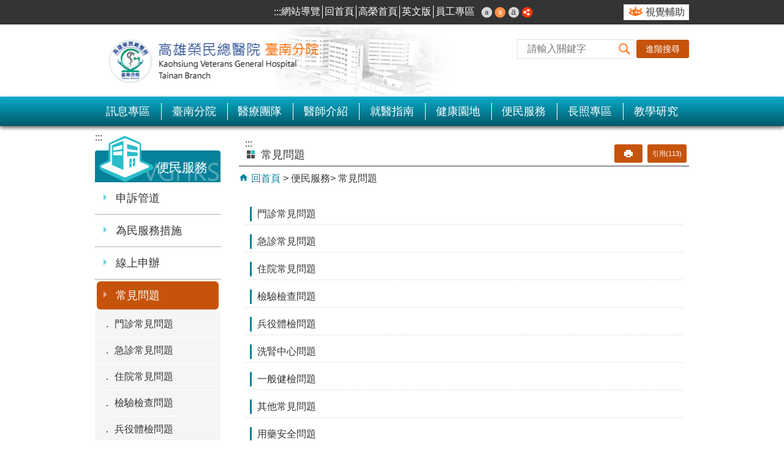

--- FILE ---
content_type: text/html; charset=utf-8
request_url: https://www.vhyk.gov.tw/Content_List.aspx?n=4272F75C8646AA45
body_size: 170612
content:

<!DOCTYPE html PUBLIC "-//W3C//DTD XHTML 1.0 Transitional//EN" "http://www.w3.org/TR/xhtml1/DTD/xhtml1-transitional.dtd">
<html xmlns="http://www.w3.org/1999/xhtml" lang="zh-Hant">

<head id="Head1"><meta http-equiv="X-UA-Compatible" content="IE=edge" /><meta name="viewport" content="width=device-width, initial-scale=1" /><meta http-equiv="Content-Type" content="text/html; charset=utf-8" />
<meta name="DC.Title" content="門診常見問題" />
<meta name="DC.Subject" content="高雄榮民總醫院臺南分院" />
<meta name="DC.Creator" content="高雄榮民總醫院臺南分院" />
<meta name="DC.Publisher" content="高雄榮民總醫院臺南分院" />
<meta name="DC.Date" content="2016/11/01" />
<meta name="DC.Type" content="Text" />
<meta name="DC.Identifier" content="331430000P" />
<meta name="DC.Description" content="提供院所的資訊，線上預約掛號、查詢、門診時刻表、醫療保健消息、便民服務等。" />
<meta name="DC.Contributor" content="高雄榮民總醫院臺南分院" />
<meta name="DC.Format" content="text/html" />
<meta name="DC.Relation" content="GIP-vhyk-CP-MP01" />
<meta name="DC.Source" content="高雄榮民總醫院臺南分院" />
<meta name="DC.Language" content="Chinese" />
<meta name="DC.Coverage.t.min" content="2009/03/31" />
<meta name="DC.Coverage.t.max" content="2017/12/31" />
<meta name="DC.Rights" content="高雄榮民總醫院臺南分院" />
<meta name="DC.CategoryTheme" content="800,820" />
<meta name="DC.CategoryCake" content="300,340,343" />
<meta name="DC.CategoryService" content="B00,B20,B2Z" />
<meta name="DC.Keywords" content="" />
<meta property="og:title" content="門診常見問題" />
<meta property="og:type" content="article" />
<meta property="og:url" content="https://www.vhyk.gov.tw/Content_List.aspx?n=4272F75C8646AA45&Create=1" />
<meta property="og:site_name" content="臺南分院- 高榮全球網" />
<title>
	高雄榮民總醫院-臺南分院-常見問題
</title><link href="css/index.css" rel="stylesheet" type="text/css" /><link id="likCss" href="/css/detail.css" rel="stylesheet" type="text/css" /><link id="lnkCssSysDetail" href="/css/sys_detail.css" rel="stylesheet" type="text/css" /><link id="FaviconIco" rel="Shortcut Icon" type="image/x-icon" href="logo.ico" /><!-- 月曆元件載入開始 --> 
<!-- 月曆元件載入結束 --> 
<link href="/Scripts/fancybox/jquery.fancybox.css" rel="stylesheet" type="text/css" /> 
<link href="/Scripts/fancybox/jquery.fancybox-thumbs.css" rel="stylesheet" type="text/css" /> 
<script type='text/javascript' src='https://www.vhyk.gov.tw/Scripts/jquery-min.js'></script>
<script type='text/javascript' src='https://www.vhyk.gov.tw/Scripts/oka_model.js'></script>
<script type='text/javascript' src='https://www.vhyk.gov.tw/Scripts/jquery.cycle2.min.js'></script>
<script type='text/javascript' src='https://www.vhyk.gov.tw/Scripts/jquery.cycle2.carousel.min.js'></script>
<script type='text/javascript' src='https://www.vhyk.gov.tw/Scripts/jquery.touchwipe.min.js'></script>
<script type='text/javascript'  src='https://www.vhyk.gov.tw/Scripts/Chart/highcharts.js'></script> 
<script type='text/javascript'  src='https://www.vhyk.gov.tw/Scripts/Chart/map.src.js'></script> 
<script type='text/javascript'  src='https://www.vhyk.gov.tw/Scripts/Chart/highcharts_theme.js'></script> 
<script type='text/javascript'  src='https://www.vhyk.gov.tw/Scripts/Chart/tw-all.js'></script> 
<script type='text/javascript'  src='https://www.vhyk.gov.tw/Scripts/jquery.lazy-master/jquery.lazy.js'></script> 
<script type='text/javascript'  src='https://www.vhyk.gov.tw/Scripts/jquery.lazy-master/jquery.lazy.plugins.min.js'></script> 
<noscript><link rel='stylesheet' type='text/css' href='https://www.vhyk.gov.tw/Scripts/nojs.css'></noscript>
<link rel='stylesheet' type='text/css' href='https://www.vhyk.gov.tw/Scripts/flowplayer-5.4.3/skin/functional.css'>
<script type='text/javascript' src='https://www.vhyk.gov.tw/Scripts/flowplayer-5.4.3/flowplayer.min.js'></script>
<script type='text/javascript' src='https://maps.googleapis.com/maps/api/js?v=3.exp'></script>
<script type='text/javascript' src='/Scripts/jquery.cookie.js'></script> 
<script type='text/javascript' src='/Scripts/supersized.core.3.2.1.min.js'></script> 
<script type='text/javascript' src='/Scripts/jquery.blockUI.js'></script> 
<script type='text/javascript' src='/Scripts/jquery.nav.js'></script> 
<script type='text/javascript' src='/Scripts/fancybox/lib/jquery.mousewheel-3.0.6.pack.js'></script> 
<script type='text/javascript' src='/Scripts/fancybox/jquery.fancybox.js'></script> 
<script type='text/javascript' src='/Scripts/fancybox/jquery.fancybox-thumbs.js'></script> 
<script type='text/javascript' src='/Scripts/lModule.js'></script> 
<script type='text/javascript' src='/Scripts/purify.js'></script> 
<script type='text/javascript' src='/Scripts/jquery.mmenu.min.js'></script> 
<script type='text/javascript' src='/Scripts/jquery.nav.js'></script> 
<script type='text/javascript' src='/Scripts/jHandicapFree.js'></script>
<script type='text/javascript' src='/Scripts/WWWEdit.js'></script> 
<!-- 月曆元件載入開始 --> 
<link href="/Scripts/JSCal2-1.9/src/css/win2k/calendar-win2k-1.css" rel="stylesheet" type="text/css" /> 
<script src="/Scripts/JSCal2-1.9/src/js/jquery.dynDateTimeMinGo.js" type="text/javascript"></script> 
<script src="/Scripts/JSCal2-1.9/src/js/lang/calendar-big5.js" type="text/javascript"></script> 
<!-- 月曆元件載入結束 --> 
<!-- Global site tag (gtag.js) - Google Analytics -->
<script async src="https://www.googletagmanager.com/gtag/js?id=UA-108154960-1"></script>
<script>
  window.dataLayer = window.dataLayer || [];
  function gtag(){dataLayer.push(arguments);}
  gtag('js', new Date());

  gtag('config', 'UA-108154960-1');
</script>

    <!--[if lt IE 9]><link href="css/indexIE8.css" rel="stylesheet" type="text/css" /><![endif]-->
    <style>
        .data_top.data_top_cp img {
            max-width: 100%;
            height: auto;
        }
    </style>
    <script type="text/javascript">
        //使用DOMPurify弱點排除
        function sanitizeOptions(options) {
            // 遞歸處理 Highcharts 配置選項
            for (const key in options) {
                if (typeof options[key] === 'object' && options[key] !== null) {
                    sanitizeOptions(options[key]); // 遞歸處理物件
                } else if (typeof options[key] === 'string') {
                    options[key] = DOMPurify.sanitize(options[key]); // 過濾字符串中的惡意代碼
                }
            }
        }
        $(document).ready(function () {
            $('.noscript').removeClass('noscript');//在有JS下刪除noscript屬性
            $('#data-url').text($(location).attr('href'));
            $('.ctrl_dot_box a').each(function () {
                if ($(this).text() == '') {
                    $(this).html('<span style="color: transparent; position: absolute;">' + $(this).attr('title') + '</span>')
                }
            });



            var strHost = window.location.hostname.toString();


            $('.ctrl_left').each(function () {
                $(this).attr('title', '上一則');
            });
            $('.ctrl_right').each(function () {
                $(this).attr('title', '下一則');
            });

            //自動將網頁中地址連到GoogleMap

            $("map").each(function (i) {
                if ($(this).html() != "") $(this).append("<a target='_blank' href='http://maps.google.com/maps?q=" + encodeURIComponent($(this).html()) + "' title='map(另開新視窗)'><img src='images/Icons/map.png' border='0' alt='map' /></a>");
            });

            //濾除img寬、高屬性

            $("img").each(function () {

                $(this).removeAttr('width')

                $(this).removeAttr('height');

            });

            //附加連結圖示

            $(".content_middle a").each(function () {

                //取副檔名

                var Lang = 1;

                extIndex = this.href.lastIndexOf('.');

                var fileName = this.href;

                if (($(this).data('icon') || '') != '') {

                    fileName = $(this).data('icon');

                } else {

                    fileName = fileName.substr(extIndex + 1, fileName.length);

                }

                var IsPic = this.innerHTML.toLowerCase().indexOf("<img ");

                var IsOnTop = this.innerHTML.toLowerCase().indexOf("置頂");
                if (IsPic != -1 && IsOnTop != -1)
                    IsPic = -1;

                if (IsPic == -1) {

                    //相關連結模組

                    if (this.href.toLowerCase().indexOf("hitcount") != -1 && this.href.toLowerCase().indexOf("HitCount") != -1) {

                        switch (fileName) {

                            case "rar":

                                $(this).append("." + fileName + "<img src='images/Icons/rar.gif' alt='' border='0' />");

                                break;

                            case "zip":

                                $(this).append("." + fileName + "<img src='images/Icons/rar.gif' alt='' border='0' />");

                                break;

                            case "doc":

                                $(this).append("." + fileName + "<img src='images/Icons/doc.gif' alt='' border='0' />");

                                break;

                            case "docx":

                                $(this).append("." + fileName + "<img src='images/Icons/docx.gif' alt='' border='0' />");

                                break;

                            case "xls":

                                $(this).append("." + fileName + "<img src='images/Icons/i_xls.gif' alt='' border='0' />");

                                break;

                            case "xlsx":

                                $(this).append("." + fileName + "<img src='images/Icons/i_xlsx.gif' alt='' border='0' />");

                                break;

                            case "ppt":

                                $(this).append("." + fileName + "<img src='images/Icons/i_ppt.gif' alt='' border='0' />");

                                break;

                            case "pptx":

                                $(this).append("." + fileName + "<img src='images/Icons/i_pptx.gif' alt='' border='0' />");

                                break;

                            case "pdf":

                                $(this).append("." + fileName + "<img src='images/Icons/pdf.gif' alt='' border='0' />");

                                break;

                            case "txt":

                                $(this).append("." + fileName + "<img src='images/Icons/txt.gif' alt='' border='0' />");

                                break;

                            case "map":

                                $(this).append("." + fileName + "<img src='images/Icons/map.png' alt='' border='0' />");

                                break;

                            case "odt":

                                $(this).append("." + fileName + "<img src='images/Icons/odt.gif' alt='' border='0' />");

                                break;

                            case "odp":

                                $(this).append("." + fileName + "<img src='images/Icons/odp.gif' alt='' border='0' />");

                                break;

                            case "ods":

                                $(this).append("." + fileName + "<img src='images/Icons/ods.gif' alt='' border='0' />");

                                break;

                            case "odf":

                                $(this).append("." + fileName + "<img src='images/Icons/odf.gif' alt='' border='0' />");

                                break;
                            case "csv":

                                $(this).append("." + fileName + "<img src='images/Icons/csv.png' alt='' border='0' />");

                                break;
                            case "apk":

                                $(this).append("." + fileName + "<img src='images/Icons/other.gif' alt='' border='0' />");

                                break;
                            case "ipa":

                                $(this).append("." + fileName + "<img src='images/Icons/other.gif' alt='' border='0' />");

                                break;
                            case "jpg":

                                $(this).append("." + fileName + "<img src='images/Icons/jpg.png' alt='' border='0' />");

                                break;
                            case "mp4":

                                $(this).append("." + fileName + "<img src='images/Icons/other.gif' alt='' border='0' />");

                                break;
                            case "png":

                                $(this).append("." + fileName + "<img src='images/Icons/other.gif' alt='' border='0' />");

                                break;
                            default:

                                if (this.href.toLowerCase().indexOf("o=1") != -1) {
                                    if (Lang == 1) {
                                        $(this).append("<img src='images/Icons/link.gif' alt='' border='0' />");
                                    }
                                    else {
                                        $(this).append("<img src='images/Icons/link.gif' alt='' border='0' />");
                                    }


                                }

                                break;

                        }

                    }

                    //先判斷本身有沒有帶預設圖再判斷不是自己網域內且是http:開頭

                    if (this.href.indexOf("" + strHost + "") == -1 && ((this.href.indexOf("http:") != -1) || (this.href.indexOf("https:") != -1)) && location.href.toLowerCase().indexOf("Video.aspx") == -1 && location.href.toLowerCase().indexOf("video.aspx") == -1 && location.href.toLowerCase().indexOf("video_content.aspx") == -1 && location.href.toLowerCase().indexOf("Video_Content.aspx") == -1) {

                        switch (fileName) {

                            case "rar":

                                $(this).append("." + fileName + "<img src='images/Icons/rar.gif' alt='' border='0' />");

                                break;

                            case "zip":

                                $(this).append("." + fileName + "<img src='images/Icons/rar.gif' alt='' border='0' />");

                                break;

                            case "doc":

                                $(this).append("." + fileName + "<img src='images/Icons/doc.gif' alt='' border='0' />");

                                break;

                            case "docx":

                                $(this).append("." + fileName + "<img src='images/Icons/docx.gif' alt='' border='0' />");

                                break;

                            case "xls":

                                $(this).append("." + fileName + "<img src='images/Icons/i_xls.gif' alt='' border='0' />");

                                break;

                            case "xlsx":

                                $(this).append("." + fileName + "<img src='images/Icons/i_xlsx.gif' alt='' border='0' />");

                                break;

                            case "ppt":

                                $(this).append("." + fileName + "<img src='images/Icons/i_ppt.gif' alt='' border='0' />");

                                break;

                            case "pptx":

                                $(this).append("." + fileName + "<img src='images/Icons/i_pptx.gif' alt='' border='0' />");

                                break;

                            case "pdf":

                                $(this).append("." + fileName + "<img src='images/Icons/pdf.gif' alt='' border='0' />");

                                break;

                            case "txt":

                                $(this).append("." + fileName + "<img src='images/Icons/txt.gif' alt='' border='0' />");

                                break;

                            case "map":

                                $(this).append("." + fileName + "<img src='images/Icons/map.png' alt='' border='0' />");

                                break;

                            case "odt":

                                $(this).append("." + fileName + "<img src='images/Icons/odt.gif' alt='' border='0' />");

                                break;

                            case "odp":

                                $(this).append("." + fileName + "<img src='images/Icons/odp.gif' alt='' border='0' />");

                                break;

                            case "ods":

                                $(this).append("." + fileName + "<img src='images/Icons/ods.gif' alt='' border='0' />");

                                break;

                            case "odf":

                                $(this).append("." + fileName + "<img src='images/Icons/odf.gif' alt='' border='0' />");

                                break;
                            case "csv":

                                $(this).append("." + fileName + "<img src='images/Icons/csv.png' alt='' border='0' />");

                                break;
                            case "apk":

                                $(this).append("." + fileName + "<img src='images/Icons/other.gif' alt='' border='0' />");

                                break;
                            case "ipa":

                                $(this).append("." + fileName + "<img src='images/Icons/other.gif' alt='' border='0' />");

                                break;
                            case "jpg":

                                $(this).append("." + fileName + "<img src='images/Icons/jpg.png' alt='' border='0' />");

                                break;
                            case "mp4":

                                $(this).append("." + fileName + "<img src='images/Icons/other.gif' alt='' border='0' />");

                                break;
                            case "png":

                                $(this).append("." + fileName + "<img src='images/Icons/other.gif' alt='' border='0' />");

                                break;
                            default:


                                if (Lang == 1) {
                                    $(this).append("<img src='images/Icons/link.gif' alt='' border='0' />");
                                }
                                else {
                                    $(this).append("<img src='images/Icons/link.gif' alt='' border='0' />");
                                }

                                break;

                        }

                    } else {

                        switch (fileName) {

                            case "rar":

                                $(this).append("." + fileName + "<img src='images/Icons/rar.gif' alt='' border='0' />");

                                break;

                            case "zip":

                                $(this).append("." + fileName + "<img src='images/Icons/rar.gif' alt='' border='0' />");

                                break;

                            case "doc":

                                $(this).append("." + fileName + "<img src='images/Icons/doc.gif' alt='' border='0' />");

                                break;

                            case "docx":

                                $(this).append("." + fileName + "<img src='images/Icons/docx.gif' alt='' border='0' />");

                                break;

                            case "xls":

                                $(this).append("." + fileName + "<img src='images/Icons/i_xls.gif' alt='' border='0' />");

                                break;

                            case "xlsx":

                                $(this).append("." + fileName + "<img src='images/Icons/i_xlsx.gif' alt='' border='0' />");

                                break;

                            case "ppt":

                                $(this).append("." + fileName + "<img src='images/Icons/i_ppt.gif' alt='' border='0' />");

                                break;

                            case "pptx":

                                $(this).append("." + fileName + "<img src='images/Icons/i_pptx.gif' alt='' border='0' />");

                                break;

                            case "pdf":

                                $(this).append("." + fileName + "<img src='images/Icons/pdf.gif' alt='' border='0' />");

                                break;

                            case "txt":

                                $(this).append("." + fileName + "<img src='images/Icons/txt.gif' alt='' border='0' />");

                                break;

                            case "htm":

                                if (this.href.toString().indexOf("eBook") != -1) {

                                    $(this).append("." + fileName + "<img src='images/Icons/ebook.png' alt='' border='0' />");

                                }

                                break;

                            case "map":

                                $(this).append("." + fileName + "<img src='images/Icons/map.png' alt='' border='0' />");

                                break;

                            case "odp":

                                $(this).append("." + fileName + "<img src='images/Icons/odp.gif' alt='' border='0' />");

                                break;

                            case "ods":

                                $(this).append("." + fileName + "<img src='images/Icons/ods.gif' alt='' border='0' />");

                                break;

                            case "odf":

                                $(this).append("." + fileName + "<img src='images/Icons/odf.gif' alt='' border='0' />");

                                break;

                            case "odt":

                                $(this).append("." + fileName + "<img src='images/Icons/odt.gif' alt='' border='0' />");

                                break;
                            case "csv":

                                $(this).append("." + fileName + "<img src='images/Icons/csv.png' alt='' border='0' />");

                                break;
                            case "apk":

                                $(this).append("." + fileName + "<img src='images/Icons/other.gif' alt='' border='0' />");

                                break;
                            case "ipa":

                                $(this).append("." + fileName + "<img src='images/Icons/other.gif' alt='' border='0' />");

                                break;
                            case "jpg":

                                $(this).append("." + fileName + "<img src='images/Icons/jpg.png' alt='' border='0' />");

                                break;
                            case "mp4":

                                $(this).append("." + fileName + "<img src='images/Icons/other.gif' alt='' border='0' />");

                                break;
                            case "png":

                                $(this).append("." + fileName + "<img src='images/Icons/other.gif' alt='' border='0' />");

                                break;
                            default:

                                break;

                        }

                    }

                }

            });

        });
    </script>
    <script type="text/javascript">
        //內部高榮IP才可使用員工專區

        $(function () {

            $.ajax({

                type: 'GET',

                async: true,

                url: '/GetIP.ashx',

                success: function (data) {

                    if (data == "False") {

                        $('a[href*="http://eip.vghks.gov.tw/"]').attr('href', '#').removeAttr('target');

                    }

                }

            })

        })
    </script>
    <script type="text/javascript">
        $(function () {

            setTimeout(function () {
                $('.a2a_i').each(function () {
                    //console.log($(this).text());
                    $(this).attr('title', $(this).text() + '[另開新視窗]');
                });
            }, 500);

            if (/Android|webOS|iPhone|iPad|iPod|BlackBerry|IEMobile|Opera Mini/i.test(navigator.userAgent)) {

                var Link = $('a[href^="https://webreg.vghks.gov.tw/wps/portal/web/"]').each(function () {

                    var Temp = $(this).attr('href');

                    $(this).attr('href', Temp.replace("/web/", "/mobile/"));

                });



                var Link2 = $('a[href^="http://webreg.vghks.gov.tw/wps/portal/web/"]').each(function () {

                    var Temp = $(this).attr('href');

                    $(this).attr('href', Temp.replace("/web/", "/mobile/"));

                })

            }

        })
    </script>
    <style type="text/css">
        .for_accessibility a {
            position: absolute;
            top: 10px;
            left: 10px;
            z-index: 99;
            width: 1px;
            height: 1px;
            white-space: nowrap;
            overflow: hidden;
            color: #000;
        }

            .for_accessibility a:focus {
                width: auto;
                height: auto;
                padding: 6px;
                background-color: #fff;
            }

        .noscript {
            display: none !important
        }
    </style>
    
</head>

<body>
    <!-- 友善列印傳遞網址 -->
    <span style="display: none" id="data-url"></span>
    <!--無障礙 -->
    <div class="for_accessibility">
        <a href="#content_middle" class="" title="跳到主要內容區塊">跳到主要內容區塊</a>
        <script type="text/javascript">
            var $a = $('.for_accessibility a');

            $a.on('click', function (evt) {
                var $href = $($(this).attr('href')),
                    $target = $href.find('a').eq(0).get(0);

                setTimeout(function () { try { $target.focus(); } catch (e) { } }, 0);
            });
        </script>
    </div>
    <!--無障礙 -->
    <form method="post" action="./Content_List.aspx?n=4272F75C8646AA45&amp;Create=1" id="form1">
<div class="aspNetHidden">
<input type="hidden" name="ToolkitScriptManager1_HiddenField" id="ToolkitScriptManager1_HiddenField" value="" />
<input type="hidden" name="__EVENTTARGET" id="__EVENTTARGET" value="" />
<input type="hidden" name="__EVENTARGUMENT" id="__EVENTARGUMENT" value="" />
<input type="hidden" name="__VIEWSTATE" id="__VIEWSTATE" value="a/Jzfqj5sTIZ3oLF1DNmE3zV5v5M8CwmApw9jIlpn2APNvH+y5BJaSstvT2Ksstp53A9l+m14J+AsKbiqn8xVKV+3vpClk9sfmESp5KuWq3izFZpGKZNx8cdVkUKogsYQku4Etm8KJ/HkkSEaR0zKciXtMQLQPUa7VY0ejazHWGj97p+29l9hw/[base64]/MLvgzeyuXlquyuvtRvLy3dYk3i6LY7lrm7br7DjkSHi9xns4AhhnjANlO5KYgyCqurUtLBFvsvDk78RjU7qZT+1cHSjeFzyeS/YvLxmXujUy+duYkQAVY/XE+9xBv1xwiQ/5A/xSdcGQVz+zvK6ap/nXbFoWBt+dpx9VPMnKixOZsCFziYz6JmvmU64o5Lug0h5ZJWf5Xo1A4EwiHbGZZ4Fr0b8k4ooZkSCLeiPcHp9xrmSaCwO8md5AvUcjFdq2Zi+7P8TcG9lCOxTvA87mZQ1qxuMdoEvga7LgDkwc2UQrh72fxp9vvrmpMarx/D3yH9i62Tz4+TCLiKqG+nJd6r+J6+YNHMR1y729HmosdY/F2GmyVs0G9xVoVGVlaazGdqY/xDAWUxsX99jgpkZurDeqNUtSKD8fzAtmYNWJKT15luK819YLW5KCd6OE54bTc4xj4RAW3eRPf0n/zMNH7oL/SawG23nxqdbsjFk21V5Cpj1Z/Qg9zZTl2al0Yj4oADpHHG8qLvb1V7lmmsHCNqYaQ+uxevp8xVQ+X/cVeq90xdplyQ1zpy5UQ/OY9Tpa/jP+5whXeTTNNrTEzRuqM5bqXU3/u9yd34O6gL3lFgio3/TVO8R1lI1IpTU+8YgJzJ6HSzKwOgzrsRRhFNb7mjvQsSk/TWtV0UJvyrIRHCmA+CyEZ45Lzgez6E6HoRVnoE4ctuA2+/2Pp1MZNp60grKg6Xu5NjCM/U0H0eNiqLXntEtIH2qJZW8mzmstCHSgun+9hQyGEGWDDahUllU/xVeyZAdb05VxEJdDzfLZWJzKadZy0ODrLw9WF1o4FvQCRNVEpwviAG/Bm57QP8yjnqiwwMUxsw5tPUjUaw/dD0fffCPpnvoq7eFFec0rTSUz4G4ure8ZaSuVxMAPy18JbPd9cU6RrV7MaSlt+wydGxhhETJuMozJItniyOJe2uRvkfrVzjT4HQkgA/5+qRIauDHSbQ/g0uA1XqRj0xOQ9YxOD+EXY7TjCLQg26PdJm5xDTcxtAm2PfqYm/USRQun88EHwcERY+ay5HTHwmJDOQHM0UfypLSGAkvxCOPA9qF4gFBWaokaEjs30CitW39Ny82utTnugX8XGRC3XA84BsA/WE+3GIkgZ8iDC5KiT6FAgDmdBN/nxHzOjUwRI322RyaYxAk1ARooa60ZGuBidhUQIMf7HqcoXNITtDdCWA5ysG6nTAruJPYJ3/BSwJUqZe8J2SeLQNeS8fGyoDFsWRpKkL5ywpQLtYXs+0v6LQL8QlGZOpAAO0MwxHwO+r8EFs81pNbU44UG3AZ8ogonyBu3yL7c2jXtXkWwi/DR8wy+U6/kOBjzjq2PBJ1O2Xd8l4RzuAu9uJlzyQR228yP1/+rlqzeyjQXh/vsHk3y1FUe9Jzlwp1utRn3UHRrtjGoHtbNtAWOTtaKSACVlDRJrhF7mfErxd64hBKY3ABtj0sozK3VEFh+N2U3mmP+hvAbmaQnWUFy6JyLGrQBhcNqEXh6uyk4eRYvMba0NIo0qSC9wkEmJwF46EKbuvDt5bWiI65guwEYl4XZ2FusWZ6XVmOnPwQ4IlN/2skSSb5gSr3HVdsknDcSpjBNKUBBYK4EbA6QB9AwElbG+fKHrgAIYf/CBf14SUQ+17Tcs7dNrDBQO6aw1/olOuUt6qUvO/oozsNj947CcQ4C4uGT3WMdiJJ2fHYD31bDfOCHtc8MONiEFpnw0xpBVw+PwpGTd95sPuDwc2DJmLSn+C+H+fwFnh/xfntsoSFEYgM8jijQ1/Ia5Uk83Mm5yHUqDVBrpiuwolzX8+QD8UMhcUtMIwSAERgV3pTSVICl0W70FpKR0t15O8bb0n1zM/WGR3fhcuvZL/cBQcwY7uDOykhSw0NmoMZjaH23WRNdkMbRTDnHyQLSujoS32cnwKjfrSREcf+juejV5vqshAKyBb9alZCbPHQX0cGvUDrBOxOjroqqBTENVbrY/VhrRSe09LbL6BsugthzNpAdDs3r9fAXWxxgs2nr2h63KYodzjE15lLgbS/dVFQ6CWHHz1uUSV5uNGR85fyoJCYc4dkjCaA60zN/cOV8QKvclP/MQzUfDnoABvzg9T6qkjP1Z88oMvJBx6OvLLDlNcyVuZi19my5+j1QJc3ZfCDTemOEScWoqMc+xx1A+/Z4rX5OITsGkkS1/VR8aM0zocHjR1y/wkHHTnBQyF2QDi/Gh+a3aI348/0tYGgzPWw2zNFYCF12Dn2HMBJvni4YeOr6HtdrH+bYAshgzwEwwXwJBXIFfmmietg3h4asZJQz/FTGPcnfAHF4zDw/[base64]/BCSsDbBb0mvm5rP7z5TI/LZPKoeYtp1zCTR5dFeHRAixTG5o1ZIzL/JIR4lk4J/v9NpbTWivgQd+P5jz+jmDjTGfkcIdhBfP67xqYboSajDLVmIfShjqbt+LcPTZI1AKKA+PUtG5YAUW+AmfLTHmoYlJQgYVUuZp//AFBrZQ7e7Nl8vFX0nVQdvdkAjNtVVShYLug1COtBpIJMPj0HxZhlc8x6GYhSr+DuSidOBA+bPKoLSxEMt3WZD1xNEmqz9oaoqj/bxLXOaUUIWPHkS6vT8n9SIDAEPCrjrop8tVmiABqfhBsyG9UzFpB849qDlsSI2ptrRC33Y5GRbHAz8CG4NkoIyOiolpJcRmTFt1JvranWgcTtV2aly/fFL0LTYGzAUeSUkAdMuizY0x5RktjCqXUuhY1w1TAIHDAa+89Nr58ZSAO+Lqz+D14ifsf4Yz61521qELU6VfHKnLQh5Xp0Q1Oq9P1t5y/L93b4CLr1moLWcP2HfMdt73d1LGkC/RgXnarzcUtU48r4tHymOW72l/iwefAczAjKJvEMPmEL1my+4fNzqftTrlLGZbdygaqt7sxOWGJcBnLhlaHRGMWb1ql5dL89Aip3a7uCsXujSr1brCu3QP9lmGoyPgXVCbU8SH/Gkpf4r01zgZK7vfPra7oQaFkfJ35wdjTXVP5HCSjHuzjP2HnBLuLTRzy4CSKrX/9vtvDuWHqwABfdK4VMIWgFSNfMmzJkboVIN45hcrhtSRW/m/brxdBV1SI5ssSetpjEMabMRxIHb/hCn3wLtvnAUlKCOylS2BDzjYQtqNYC3cx+n96LEYQIWhWM9v/peuRqskuqA2ZX3deM6TgjJMyXDQ2ydJPnSLqgpKvRNRccInZ4qluLrLT7VMyHcs3dtN6J/[base64]/[base64]/7H1HC8ruBtytINGTmah+m/YITDS/GueIJbgSYfaf6BZeP9URVx54aMNcVEluc1Zb3BCPy0gP+ARQcfykFN6dV/DR89u2KwfR7jYoaftOnFce/1MpS8YFGTbRTJKuVmKTL+JSSFTLlCIHG+BMeSCBi76kUWkpXWvlULbxRbJecXCv/[base64]/WtuCkYn6pzoVjmvNeG+KfXJi/RvE8CwfcucSUlWWEFENDak67HN5BI3FOrA5BPNwfqOFa9sMfK2b0CazuoXFOaCDenoVZpyrls5MctwAowFTH7uLdgfC3annh73I30PzC18M1GZuckJjRsatmQFd8t6zZ68/taQs0PWaxBOjzAdXmRJCDnWSBtF76UB6cEl5bA/BynHGbVm6DF+6dGbdl7quD1KBGexm0ZbdlugeGIuj4ghGFvwLXp18yhNfWrNocQQhl3o40NGCpDIG0VKmxY9lPcjA/5Igsud8jxBt7F2pQnsH5l/m3z8QRXhMz/xhaGz48aMovhTHUntyxa0ngzp1K8Q5pDGaGYZUBz94WSUG0hG2OxId0QxJ7lj44EErErdjGC2wgvZohzPy4XO4xSWTB/OgZvTi1GCZZnBI4+3HV2Onff3ITOuSkamR9b+stpU0uEdMr23q9uZ/dfWKHfNem3WE7MIQIpsKCB3bv80ux4msRUJpeZvjvOJ72ljgHAHqEBmgEI4TwFRf1Z2tsLJixtf1Y1OMZCp/wSth8spRBse8BG7XeqAGDCwnXvW40e/w4FC+rGTxpiAW1NZLFCT3jCbIGeddO8za4hkfGjCug8jwV90dTTb7oNmdGSVYFg+rhuGpRVVUhCfEOAdP4Ek1N5ezHf6Ys3E8uLSywrTTnISstiV7li9PfHFJClQesUf0VlcA5/i6TA7Y0NvosY1sCf+Ru9J03e/TV0HDg9GSaFkIOVskDVSEbWpsUYjcF42eyYDEx7ZqaSbdidwGhJsUOz5Ty5E+kqeqgCrkgcAAqHMGYyGgrLXADnvETjCc/stRrgrNtV5wpwpj1iRALZJiZXG5N+MGX7r4XZmXZ5RBsojuSHf0SsT3YMiSCmspHIOXLjVmxF9WPihMPzVrd14p0eGZVgIyPVOv+71t5FnIGILjBYA1ipRhysucCkPpCnkHwLccSsmKS2bDasGWP4lsbNOpZnb0XjN/DJplhvjiMzFYrkV2GHKqFjoTG0hy6Y6DzJ42OQUab1QICuJEe9Ip8j5jCgESTMzu38Pr4fWGIolEhPmrCHxzEBf0cDnqJL1u/OU/ZwQI1YKAci5e2gFEXb3SDV5s1SlpIKw/lkn/gJeBYhE6whSgJKcI+WizBtGk8GJAq3Cs4WXOlGFpSIdH3hu3xGKZUFo+7vvJuUSbDWHPmWtM9d/bUMZZgKJGFDfZQOKM08MsENxhjIRg3dLoOmzKHlRltPhuJC8+89TSlJKGSl/[base64]/xdM5UIkJwaDEq7ZQx4cBnKaD681jaA/mCi+VY6LwQJKziZBSNLW6sftx589COuP3x11fcwmeT2Iduapsyti3gUGxNxFGaEr3DH6bw7WtTwgK8sRcD31MvLUaAvjzwDjKfN0H+zNeivPgYYr+n0Qg2Ja4D2Wo4SJhetNlscQQYPOu89+7sPIFlqokQYP1WmhM+rLnIRiq5Ga9XAFMzmrp7vAe6f7/2siL8FEwsbliMxPXo43EiDribo5GXb71Y226IAUwxQ6gYGCJL6jLs90zbD7c+VyiZAW8oFNXhlY1xfGUfoIwm8JaMHC5/p5zrIbZCs3sZtc6gn3uQv/V2L+9bUIHFsxcjVAPM/Gdm6V60jhEsMLDV0I0Dcjio4HNqkmAIqRh390m1SvZk6qm0iqm8zZwg6aG+wIjMlxaO8ht++f/L4+NYYXA9u1EiFDkkMjPWDCNjz+Yx7xAzgskUcTYZtKempCjso93j5NnDsm0kuZ8L1JEFkGCfNQgzlEwzi5RtvXG/UzW0i7kqbuhuopB/8jDoqnRHuVVcvF+BhN+tuV4gabW0wSFyUcAoEFjV8reSG5mbFNPEz7TOJoflNGGzE6VrWQ4Mu7B7budhGtXYOTYzLolk+A9ggN261xlTgzBEjkriKek2wn2+QF3jwlAP9DUO1LB6uLY7Lml8K6QQL/cfEjrLelzMhyqzL9mmgm5lZHoNOLRzF1J2qeUJM19l0/[base64]/Ou98qTawSBqjaVjnDCk4AUpYDJUQA34RRpM6+RQnVUIkCqaRS7MaeDSPR5hflsbl1Nq3862Dt9JHyu/6pVDIks/SmnmbgP6F5Rnxo0s0KWvyG/ZaqkP/N9H4ltWBti60g3PpZYwUbUpHoVh1kLm441/GQ53/4NZ+uvQB6y/VSRmG33POW6RKyi/E7PAjZCFD2ESLCfYhehSSQbxJQmBX+nf5WzfS6DfluUzOHnS2FgDctEoNbLRWSl5hMbEy/1u2wAYrDJJAZ1sZw9dcsIXCPd2iXOcXvjZzLT3Fn9IIDaP0uRb1cgP+xif0aUrCTnw8q3ZZdsFeyXYjaVRMcxIH4rB5nzRX0q4Uf74xtj3n8Jiu6kRLBd+kKdfebLiKTRyqwAROrX7UD5uy58EpaOtZzScAISBVj4tYo3FsBrUBE5l9CuZVTpk/[base64]/BHR512LxS3P42JThe7qknWv/R0JsnUAggmSnlARai7qJ1FuxRyk7Lr35Lo0w77XDktFUvtLoIhea1i9O9neGddIlQwP+HdB6nxBvTQxAXEXv/4Whe0+xN1YLpYJB05D/i6r41GCbX+e+3SH/knv7KcaqUoDQ9A7wnH00YqKcAluk+dQnTYowrU762kMPUPXCrLxikxG4zsWIvR51Ex1V7t3D8BSdhx3+zvnTGfA9+th35s4BnjZ0kDNNZl8LEVuv4kzVxg38860HaWqPuzWC4V0KemDT3cXPbeNV4AmLiqCsme7yx343Xo3uGH6E9Hm+jAXbSu3qejKzRJlADxOgM/5NmvBowM5stUoGThjaHjdA4r8a6uPjin0Avv2KUzkloaWjwgwFvWpBcg65qMUc9KDfEdN5QbE8QBp21XAHFveYv/xZcx9yTYJt3XqCMUtlIqnVrJfScHUIitJEfiB2sL1xAlLjIg7+XqWXE+BcA6QYXzQv1WIhN1834s5mlOUg0HL29eRe0u27HAEue76BM5pA0rFUI0Obsttbr0Eog+Rzf9WOcZIosWkbzXGxllu19bmyHb/aW3MfNkFt7bEWYKhV0wgCS0M55V+pKnNHEdi9naimXzPSaHqoaSvRG0jl+qdD8OGJGIcDF09/PmjQ0+9FRcBsdvryzm3+VdKrXeIW9E3j7hz3fRpukoI0ci6JGFUrsqUHlyeT8KJzcPunqK4DvnUxKy17sSoQez2HPZJ+3bAWl5pizC9NuICNfMXcMhSMZCTW+yqSdBv48e0i9gZ/QdVVOxskB0Oyj0UkgiiG6hzXPFn74JZEbHcoyuDAZt+QGXfrQyuFrBM8SqbgdEXw+m3SAozkf+75YMRRifBvS2LTewIb7ywDtQzGW/n+xvR+RtQlL6Py7NMuemSirICYp4pWdU/nbYYnkQEjMEXJ97NgQTya5uDjWddcceTTcTpSV6dGAnY9E330PgqBLhUNmZFqOUZqbHFtFpeTYGGb90m82rc62FK81mpacR+rxgC3GpuNG9/2w7gBge+D6EP56j+lU2t+JU+sQwiHyPuQLhdhipuHObm8vuQ7ouPb0/fzfVlr1ZRF32shl27aRnEovM5pk9uGYPEjNZZeJf2fstJWV4bZKq3WHHROwhcLY9/2r5UVZlIXyn8YhRpPuG0A1e8WYJKde6Cy6ot2KV0ligZAaz2BJRbWFb2bNGPk17rkvMOGJ6nVd5W9ytHxxtC6OJIsrO1Ud8DgIXJvSFnigPsQOveM8Apwfg1/kNE4IYkH9k6OpretE5wxHFYc8itQGRLoNWeYUMLlYgGuwAY5fP3sFQaSmpKTf6E/OyRwNBafh9zZn9hoElw/+iSdfuGda8nQR2VreaRhse7FSO3+ncGeE7U7JNThQ4eK+9qg/3HUCyquvzWZrZ/hbb7i2sn+FIaF1VrlXaP1UoWfYge8tATjAHWGC27jFwtenRJJvLicI51+9/quJFsTySclRv6yjmJtoeuIRp/xAfFzQBR7Eu6Rbgcfzny2oDGOQ9EsbUWH91vlyYHZBLHfIOH4O9UqzeC+4GN4FNUv08TTv7o28yxLZF3Iz09dQ1J5gGodwUxuBFZ2FC4MgoSd/OVwn0ySJfxE7L4MNiP64mAg/AoqN4WQSOk5rKRNTf2gqpJFHPKrM+aSNsK6My1e9HkglP/88LmGAUZAT5hlhcIbALFHwOiRjnqolJIZgVvEXV6nkOIMeZ87HB0E5VqFj7jjusReVkgQkH25ee/w3mhpynNhwXqMbtpsYxmIA7fuP7Mnv9xADxkqJABLqU0RC0yVHLBdSBm69M/hL/X8QGTUMMXkvM1Mee1YEpzCBmJk8o/SeWr2h6tYAuDP5JPb+B9Ig+HDy5tl5gsyLFWrvDBdl1zm25DeQ4Nx6zz8YjAs06w+5DAA/ZE6lHNj0qnoMuAzLhKLzuX2ER2DD/vADYmdpiTcS1tyulDpyI1XUBha/Nso+xtyy+G1eSToo4eEoASrinVKV3j8rkgmW0v2x1hw+jfTE9Q+sXc4js8+hefFlmjEl9rYOujL8KT2XgrAg9ASQg7txy/emoF10AaiVwFz/b84My9PFoeDua2gwLP1ObJ+D8ZL7CO9BOWTXPEvTRZlKT2oIs1NJmEm/+oXDGc8GlbDPb+TV+buIEWwQ71plVvH3gDwhg4dY0UQ+3jCH8sSsEJMorJHbFfU5MuHk5kfY7458YhSeIF436gTqnV6GsGPEHAgRIF58398RqZpS/55+eXbQt66lskuVOXk8/qk4Y/COMNuLChWrkWxfVFtfeQkdcc44CyNIcgiLKe+S+gwZ9eP6OoHCYVf4te1Yuw4gECkxyhp01JWF49+ZNcwl1+z0KM2bzqSI9TCAWe7FLdDUV1mXqbnmWOIYGLbgSq8h69G4pF2D49nI9UlEWMq3I+SNIBMkz/yy9xK9tXcp/i5rLcq2gEX9vBMeUtjSlgQT3bWfOaJKIh0m/ND+amGUUoI38LqgJv78sX+BgZ6bvRgXJkDRmcxxUJT6QrMZHJQAyquSasGdmD7Ze2l1LWwiFR/xj6tkoFGNWDhbufXaV6P9VLPFqO5kTWVF2EHGkwcFue6MyyYOgrcg9xGA9ijGr74Iprd9JDOd4JhNGbBO8vJ5rPwAVOiRnHNoUGBtZwQHUZ+1r4tLCOYUjYKYDQu8Rz1qSxDdzA+vuAtRyTtlJApeXBC91p7a9P+5+0hCmCy3mDw9ZN/d38XI9vlwi8kLmgmb8y+6IVf7pkguY7DNHA5yTtr+WYyTAtdlR2bdyAfufA05eIn2sNOy/DVvgX7lfR6I6hxg92N9giS6jaLW9mnyxT89e9Y39RYqc4FezKYj99gvpDRTTucwbvC9fWVXqFAbriWi+BPU+qovaAUGpASpGgv+G3iRbzTrK5fsdsDxKSWDfu1hDhBdXFPLjZYMcqrb0r8h4MW2IRhxZ/ARnGrDx/z/WHwfjfWZvArKfbhLcl8QdjQu+aaHa4xRh7Vri7VW7zDFgXAAGdTScGIVEgM4CC5OTZvYa7n7puZq20+NIavd96d4LdbKuNqAZQUYRoSaqcTMAXPqJW2sKR1lGNqwZyEy4PNCWB9rjaB67BDxLFR8VSY3FXOj0nWz/vczoKXb1Jc3AqyubM21Ifs8LGO51TOrQiTZ6uNuLsaNBwqIU73S3vWDso/MxAdr6DHAkbCerQFaC9pTsnlB8Rm3Nkmw23R7QdQDzMvrZB2U/EtSMMLjF4GJiqREOBQfX/jolVQwUwS10p47YIYTu49fuGdy473d/iJ7UJ4aXSqLI1k/M2hLppOjpLkd3v+EHJiKw2XbeqMlwfT04yprBjc53omWLiQ7MtvEL11OJVbvS2pzs6hHHqhmJ4JPAkykJhZPglTpo/cRGReeUIUC/MbrGNFT0wjFTlFzM5OtgCbigiaCkiVHsvCSr99mqPcM0lbb4qPsPyCisPrJOlztF2y4nlThip2NSyEcrvBNi6/lvm0LPX5L+J8f8vGKEia21Vhc78UZNGbLgigQaJDE6wi63J0cO3+MdCr85pdmtAIgP0A6Osyip9Z5FfTRL7TvT6fBRXmb+wWEx+sLLNkZrXYzdD6V0PSRqh+fG885M28opzAmw4aOP4rcpnvbIOGc1/[base64]/xUb4RJXhu56UK703cuJ9L+35Se8gh+7uYVd9RXK0e0LQrmvA1XxA5mRVZAPfY7zK6hCNEqNSVS3GpptCMCd38zuFqpxvCqRfUVt3tQ5pOyAxfoOOQjhZxoXEkrYi/EvStAtySyVAJi4Mnrfyk0MpQdSO90cEz5RVbXAgldGRaqEhPZsaktQkLQSzPpfbdsPFEGYkLOUaSoxF6UWrhc9/9SErOW49SIN5smNFYyzMxCrHv8LkJZ7w5D/fY5WclVYf/xfMtkNnnuBxVIO7ugMipO40FAHmL28Rg23TQ0eBXMZw4jMJP5gNRaA/8Y0cNkp8MFblNcURS9IHaUDhbNO6mkppY+30GVoNtBR08mv5COk4tbEEhdDlkFI6EjmN0h4HJzWq1c3FBRpbL9lsdecqtcNwE2WKDzUu7T/[base64]/[base64]/OthXbUZdX4dbQcr02Qq3wxNIN8ul+Dpq0lPA06vYbT4aQHn8dUc7GwC9xKG27C/5fHkKonedsLOhJealud/13JnHKQHZJKSeOhA0l9Mu/mgSpf6rv5S30RhpLmK9LooCVPlmrHI2sQanWSlYMh0IW2q2m9zCttVLBGO3hNwIFRHJbabqkzJhuYVFhJfGLOzpPe2JoPTeLUbU3LAGuUbiVLeztNWKFlPyS46qF18dj7h082uklG7NO48sNui65/HeAtYF57CmdKOEPCaC5o5Hr1zYKxZ+FNpCkQSfQ6hFiV0rhwM3OREf9bvCkKxdPQ9oIoIrGK89eTaERJT8Mt5yEjG+GGbbmPjFmqO8qHjfF17ZbDEYjizBsgAruBqOUcWI62Prrbg5LaA+jnWvRtPTyF2AhcBtQmtjdiB3iw9OinY62F/ckwTIrkbRSeZV5i2XNuTQtCyw3r5rq0Xcjy+twy0+LImBAlFK+6Q8wNjCy656LcvwxWXxvVBlqdkk144yqS4gPJLXM5CyvU52P4OLbGptTGjY11/wMX9jzIrS0fR8wOP5k5Q8oShStRltCiK+Nl0BcepRomnD7JJdjMXM1r5E3fzKHenFyBobQpMkyQTRREsM02W+AxjVYP5ODabbbeIYmrDfyvmsWkstdNJ3ee9fNZb1O5g5Nd05M7M4CVuQtclbZgyVKzCTJRkL8MD5NVtaOnl2HCe/4LzKRKdM/xjPaekL5JDfMNob3d1BcJwo+eTAznUc02NO/oyya/wLKblqY5/[base64]/bphDNRK3mUBI+Kx1Sll+feHpayOsGd6VGgSBOn2sXAiQ7y/UCpcfqVZuUxNYWJXPzTiNiFxL7vt6xBxCtZEtkiHK4W1+vcPB21wacaUh5swqwZYBl9xVkYD835hJHZeqWYgpnSvh0ng1AFVDo0aXBWzJgnRBiSBOjPPK6AEfM7RWMoN8J+5uorf5VT/t36yFuaubHgjZT8CMsJcIDA5aDYhjHFHsshTsjZKqDg9MhKSQCi/MzUUbFp/A4TlAYZfko9fpcnIzlzKutDNhxup/HxQpkJzpdCJoNkHsxEVCFsDPfm4fCfqTcpF15y0/QLgEPNqT9cNeQij0Bd8Nc0lMZYM2myxyYQboCbPXxLPLeDTSAnrwqEIPq5wqUpcaq/5IL00UYW/lmAqJT32hCil2EEqrxzdcefwTqAvJVwwKQwBvu64Ikr+M4X/GHwZ6RkOXoF3I/CibPAfS+doJ1iXbBO+R0nFi8Jiww15Sl6obp6a7Iqzzrg/Y2ierojdYWBYik+DBvm5HnWkSnBRJ7B+p00T0C3R3q1FSDVDF2a7+m/F5a4NAr1rNGAx/waz+Q1m3RggNNcu/hv6tKOyjjU73U8SoCXzaWGxkPFJsLgQ1kSPed5mGVvHQQuKAcA6+QeEOtoX6dxa+aqkeU2uyYwwC5NYFFgjtr9NvCxbTWoJ/tX7PxnsZ1N/ZVLXrtDPTQZPbW1d7T7JvtZib0S0rcqjLyEC0t9xjbQPsimd+BNNEWN+xJlRU+IvUQcuTL4NgzSrq2JamvSGnbIUJ0/9JFsXJO3tgxBXCv2yitEd2deTbIniNAItrmw0K1zkhY25nT+v58VIH2vanPOCvh6W7Q8v4ypp3uASHnBjc660mTyqbUtIRc+6e5Fp2j1wMOWZ1sSWygYUZK8Iq8cSu0a9irZMX6P9lA0eXP8STLRne7GclZl5dLYLy9Jni+WUmB5hclbjMH692/Selha3CNHkqj/7Pe+Xs626FQp0CR7dXdvzmBYvtSadeV3BXOHkbcisVJT4W6WPHfXB5fMFmscDRBePaCXVzPpx5wBsDC1IekFZoABgimHp/RaPWcskCdAtWVrdB1icJkxTErf275/GgN8t8DlhhS7l+SeziMmZpfeWWS4Udl5jFQRBOkS6Ccct4jlHsbMhzxDQbjk/+kHKme/jz/dnrbN0sY1FBO3Bm5mlJlrQ6t0AQwj9a6armKLIeow4RWqJPwHpfOyaTLWnu06a2Mqyr2t2ex+5wmawZwNZ0aLs2ErxjTY0ipGWcEew2WJjN6rrkxY68rKTw32QOBSE4f/ARqMxYijnAh15PG2OD9wtE7BWAOFtRx4mgKg2eyhVyHVjuYJ/JnlxWDwgttm0Z+MGZDDgD701oUl5xcshFxk39EX8ERm5PtWIMkWE1BjmKspAfxS/OlmGfgA1oI4mlh0eG7X0lv/upRYKOkOs/OwT8L5UtMQzL2fHKdG2Uj6d3rCZtKlKOr1H3nrjccaCQC2w48D0VbzmRUrQViALj2hr37bjzJKsD/64M57hF+kc4fdAa80fBLtsXTx0J5AkrJJYW//w0x474JT8jXQJ94cCV62aFvprqCxXsjW3swZIEW4nzXzfgGeFVHyYhpsQyFbFz3rWUE0pvxPuFRDwELezDJPtxdtT/ZtTqVuYWkvNhurke3/hat0JdVbFvs0hEyc3bpduV+kjfRbhT13PQhjN2NWYJ1lZcyBv6ycjZIsz7Px06zyyvDkDzlDe+gxKYdu46YmrCVuA99++DdIWWeal67eDXLS4o3Kl0zFsXkZv0VoafEngCsWOakIz21OmNKjt9Q4hbBjqQ0DaxeMGYyaQkXpQNz209XaK7qdufYThGohrVMni/HM7ineKgZ3IGNI64DJw9nAns4V/aiEPZ0tTMq5fGH0HJtki3Mx7LF59LPPoTW4JZ0sIP9eaqC+7XSjlQc9lcWQBAOQbkTwhdKNE5FHXPHLgq0ui3cDJWd6EjZscGaKx0sbaUcjlwgjuIWKAJpYTE7QtfFw/bTLcBjMKr6J3LgbO2+xeJidFWksgN2sakIMNSFxVSPVZrnvgM5B79r4IRu1iNt7CBZmxhF0V1TkpxpIyUtYtMOSmtaHoURmWUkW+VDoyplZ/x5FIH8lvyNz5xFh6XMJJGTfQfGKk9eMMe+sCWqGXNixgTL5gVOHN9/0TBqmwjhb4E807Y0NUd/JZMNPRsbn5uSmtAkpyDY8EJjBzr08DeYFRpxCFdXLwtLQCHyTet7Qd/S/oAQOwn1/ZgICasGnzYIRzm0qGuThXu/xPInHwUPIhsFIjY2kcUxzojMA34i+ZDoYRb7Fs5AN8hA8ZiPE699npZGGXSrMxz62uMxz9gX9AgYGmhZZ7v92T6fGJiYIos6Q0Df9GgL4j+/sK1SJFO2QVPvAdXQipKvrR+jsY0PcIks0ZUCytVH0AGlTTSi42FWqMJa4axQ0+qTu0wXlN7CztdxLdR4ahDxRkxRI/eqqfG6/SQcyng1HbKghQn+D+H+Ovzq6PoarHZLaXP/qyyHGElAiot3xfPybpMVexTZp+CaGfQRCmcpWKMfJq9dXA5Yo8bAanrKHDsEPlMQF80z8IHXJu7TYrq4ZNk91SSenIwzHRg+N0ynP1BnvjpXRDB90767S6DBsioEwb/zymZeIAaOrAkhmYUT4xne6WotLbZ+0t+Hf+5n33UJo/hthxDJYUB78qIRW51FdUQdhQ0BeLZDIvyLlKxKE82t7/dAIkcBs9AMra10+MlEhinP3nVHLBhtmSXEVS2OGNU2F/kKuvNtnWLqzeSrKccRyIl82aEDhuhJL762TDPyunGqgg5gIZ3XCBlVw2vxbrrf/33SL1Y2b6TtbdQn0vxNYg428OEpCdCUTfLsCQ/sn8rsPlaO4OW5mWeY5oFW8PqM6xfkbt6HeFpQnJmPIx6HQDa0CWOIyEE3f4HPDWpAV1xn5SzCxiBXPLNP1pok7Bzt4/y0PfU3hWH9F1ia5Ro1f2j7jy8Z6KmvbG4W4UdVRR+K86yrtYvY2gfNYUfZLNRjdCptvuUCzEqwytMmFf2GLqZgLoHqMSnjh459LOXDnLBshUbIxMYPtCyQXLuEDTHg0mrXtv0bi0m/N1ytJNDcz93CcC4/[base64]/sModrKdIErAmvjlmVMbqAmAblUvbHEJDbRJ93SivCosuletNRgHiqCuJH1pQJVnPq0yT/z1Xti9UZXSshQIVbI46HQaZn3mjE3YHmFqJX8c0fRgGW9tAjkT4z+lnmneC022vGJZHpP7WFybANldMutU+pgOi/ZiSeHsl69QINi6U77Oh4APIGcPy2qfpPLRSItcE3iK+TDeZY3EDuBj8oPmWSeQBv1gFpfweY/[base64]/78Kom8KWUhMbFxVdyqXuxgyp2knE8SMEpRM/06zJdYMTWOqOH/W4bhi6OUDBv23p6jq1Cmtk8ZDPd2LkveuwET7GmSmNa/[base64]/Ag0YJkABt2hgsVWiVrTJ++xicosnhlWu94yOMNVfFvFaFVf9KP5h6Y8eUY2qWSHvQ9CW3LgYOzoGn/02HUUVT3+B9tHfSbqX+Q0IF99dxL6nM98KhMRr/XNMl7J1M8eKWXQF4djRboaTcmBDvkgA+DXyFACyMpbiwyUIPDe0jJKPL5lZtA5OomOEVJlSQwv3xSMrxwwOKt3NPDARzYINZWnj6uUklXJwZupfOibXgy/gXD87DLrxsZCgbRG3XnEFnUAFmLfKz8z8dVpjzD+CP9wil+qcP+DTBrbWl5PO3X8PoqPpsrDkuoi6xzQAxXrh27GXrl0QZ+5xvqDlPtwbfdTbUtuRtZa/mR6eWcUBqbWuifaOVOJggc8FfPQuf48siSM+2loGEj5Fn0pnCTo/jkIz/cxptO/5rzZSo4ogd3UXJ5CzqReLksKkU/AzNDm6WJHRTDEi9E9oi6oupdxTAqU/Rl3EO0FRVROshA70cbcZF6lc7zt1ijXpWJE5VwBForJmoDiXYLKwnyH1IpRKTLg4Wh8q4zy0N4M60VThroX8OMhquNhx+/+wrIcG2KmeZQ2FPvzQFx8+TNp2NqfEfh5CEnkZjFZr3AKH6+hddo0JhPSeq4JJ6ollJHa/bH1Sv/FTwpGmgJv6rShzYl697/bLJzYvv8hq8PEzZz713WrXxCHWXyeVhTKQ6+FCRg0wZ/hZjW6G5qYHsgsWyS4VQf7Wj/[base64]/N381ftG+o2rdFJ5v0Zx9sdPziQejDDwaZU+1OPsqamqhHj8pSSYCzuWX1R0eYde2RjToHoYHIh1EWBYNtAOZxseeI4C2d5+kgTIIwbXddsMTxjVvm3We7JzRyki1Ug65i+/JQTtALAeO4rB4woerOMNSrLLupB8ByDUJGMJTg2WYKE3xtP7zxKKVYsi7x+WysG/Ix09qAPNRgpqRVgYoof456FS+0tgpPGhYe/96xGwqVczxxBT97pu35QHvCRyEH6igjWdOeygHDKYx8SBEDtl77eWEJ29b3zAJyHvLm+3q3ejQxPaMtmEro5ij57ICR+gAfjkEFcP0K6eC7BnT8GN9/aLqeRjMqjgM/14yG7V8Y9Lu1Gj2IJ4QBJ1cY/4ylusA1sWmvEG0IdS6AloyfOyq2+YYa4HR9OuzCp7f60/A6yXk+gGo4MItJm/sCzJn6XUhsvd+LSZqmxGxbB48vAijqpHNIiuxn/2BwzwOMnlxY8Bge4qM+W0TBfZAC7vESTRxMPiOFQoZKb9nGx5E1aBE1K8kuqJ1M2wr7a+o2nmVyfEM+amt9AGI5gCDgaZhwcGBtNqVZgrb5oECmtx/ScWbwzdyiGAj8ej4+bLdXpS9Vk7wDTeTlJVHGiumGR9jqCHnO5zaFjFQ7QCPkKRJUbQakBxLtssT0rfszA0AqFsjoW58zdLtL0C4unBa5AbobE8LvYJwHBceeZmO3mYtYdIfvTQFHnswbgJZLfRhRwNtvHsS0EbIX+jU/p/6qEUKKtSJm0uJcw6KG1EPJqVQc5fQvlEwiOCqsURJlLboKPdiSYA5IJ54kLuN+AGW6sKE03uya0In6fWUmGBkDUCFeDiBDtInSxKnb4qukNmHMWh6eLs/+3RLQX0V4I0Sl7EY0p1AutWCHzlx6adDmhvS9oisjNzPb3g8FzV4iyfA/PL9yP8F+TYDixxjuczs6awyt2mqCgdThTItILFhpMrSfOIcTDEC7LAG2BC/Tsmr8PSKV28A5k96VLMYPQ39dRYHucbw44n8zmFI24YDNC/etc1SmwRgYE1qAsnAda2VWtXoJjfA/pwe8mK5sod5tcPk9DmGSaLaGv524B3T+QmDw6Krbq37I55RHW5ymTZsbY08YxmqZIEFPqQff0X4SQV6Rd53nnLPs9nAfKCsCQceUeN2TwliiRoQNx2equcMKjBI7xedJ7inyswBTo/cRCMddg9keO7XO7g5auMCJjyU7STpw8xIKfKu8dBaWCPtBoJ1SiJPBw2avKt/RJDTKy91KQk5i/NBFwchFC5+oJTa0s3RG2bokPOZFpA3hz/IKpiPMp8pflKmDklxjf85Plm5o6Di0cxzd/0fICZrZXMXl9IspCjg1HIHZYZR67hVI5+sTbsmIFcXBawYMlb+WLssQOORsuLZqzLUSB+sxXmz5FM4gcEiQQdGBO/+TIy5qEB1CyXLri/QI0r4T7Xzmmtokcscfl1dTxaF786+L574Adk05wAHWUoIRNzbE82y9n9AXz5N5H3bopp2aETOveNhSR62n11aOrs24I5CHq/Qdg1aId0ynEEs9sv9H3TIuTO72KvgA+AqE9nLGPkG1jmEqEg5tRovmW2OeodOfcjDJbxYpPD+ijtj9pPC6q6FEyU1lfB34fv+g8ORTOQKVzPbAftz6jnJMVok/9DTUCq2YS2orkyMKSSSDjl5zlTdDP3wmWTu6OgLewC/[base64]/2tS6+y+BxqLGIWDC2LqaLjcy1k+RlgfqJvROIC1NnVPhpmvXudkQVb/gOtvIcTM4HMzxdXQbZYLYDU6je3Uw7LD/0As/tjRfIieNQs2rKJWZw2EjFXt3Gcc33wUYSzwomRdvbM7+HBZ8dU1MoNrw7H/qRD7lxbm2/EzhvH4B6TI8K8ACLAKjW44WCgWz6Cp22iwWoVLl0gshE8tZIk08J3dW1VS8Zhnn+lOS8LQWcg4SuqluBFF+94PKUftoSd1a2APSg1TkCHw879hW/EAcgoC4ey2DYMRCjSRZOuSOv41+CRP1LlF5PYWLJtBVV/DGzl7bwO8jAHAtHnJTgETxmtVoaL0dFf/HssbPKgr6BTDN7RP5qcc18Kn3DoFyjrnqX5QspbPMBh3DIJNN6ck60sJtkn44wsHIWt5eSJsoZEOH11L4wTGw38nhuFIpB7pgbRk/Q00vzYfIKgtmoRKu+X9fvgh65sObMMq6hKL/hiqxSMsvroevSYJfvVQ8LBpvt6S88X7QWPYzsvfszRiHed27J5OtFiqMF+tTriEx4UvFHMh9OypBpBkGIk6aA8oK5SPlCWT+w6E4kyI7Ty7AZfGqnUTLKYyVyR1SIamKeEeWRuIauGGxPaKxZDecB1O9Hy9rP1hpDrMMnATe8S175OCv7f4/9zC4IEgo5pv8iqYDgNlgS4LELurufuG3oMyeL1cUl1PkyYcvqQk68tk5QyfmWxDnpEGaSmvzIzfocRXcGQ0Zi8rci5RFXVIapDqs7qBe3HAf0fHBo5Ddzs8VO5W95rwkuryXHYcVKQWHUmR47t9sAVv/dJmHOHnR422GmGYOefoAzBFF6RkeoTpoq2toeAGrL+Fzvxbe5YSYL12SFEP46g++ErxE6IpAhFwGjLm6ee7wyGdTikjElZQWY/XjTBFrVdaQQH3IGL7HCFNXwfX7wC8TQTCFtgjl8yzROQlV5pGssSRltmUA84TogQNfKqXgLDWOm3wCVtD6OXfUZFOag2Mmqiowaw+sLVc/2DfNgC/tg6ixGNMuVeDbRSa7q/Q5/ePEBu1AvbVbEmkmy7kQQg2alOY4agh1jTyHOG7Z07WEQY1hdTKA528/kr6Uoxf1dskXilpK+sKvCxywHzAPYo8oKH9DDohwA9TDkKno7ymPW4MoioA+wIcF5O9anfK1jYUskRA36sAMsFK2iH9S6wNhTOZ7QXOK0gJ6GwXI2I0Xco3Q/[base64]/zmgbbw8TLcAUtR58aZrFkTgshiSZzTsqye6gWt0ixfZe6fc3FP3INMBzd4QMLx/CjT88MSpzVQ0y4xB3EL5ToPJzxarTueUyRHqYIPsvIUarLYT6BnB0SiwlS+V4lV/z9tItVq37Z7tKr17R7CNamiBQTlftxHt4MQnT5bJ1KVra0pKAfWi62SP+OiecV3OTJljLxATWdhtnJpEgB0oFrK8wspK201mb8N6foLUiH9dG2vi9dMpunPiE/cEjPfs5l6PCuFbD219u5K+XapBKvdBnH6ER13ABU5nd4soqBM+rLEWG2qc4KNR6Vf9MJ40YpkpWuOcF0ZhfAqe4WM4/0QZwog8zKqIjLBGG+Cibd79hDBRBC1OmmGRAEUN1OkPsK/KCyixbwnfFvbJSk2w/k4uXuW3psw+KMxmWTjdjgboMk7PR/u2Vx4Z1Fw8RCz7dPL/T3vlw51hfwFbqsJ0DDSIxFIXHKpdBz/fsvKQTUftaa4/t/TY2/dJKe5frxTT5aVuM7wW2ygqaReIEepwwuuODUfUfLsL81d3VvMec3G8/qT+BCk+7tO/8ldYE1Twqrt7JaQVRHSCNzXhWZ+SvvV2K+TVQ1MC4gJgJWnSkgn8e/XwYOxnJFHKqlIGCPbcR06dR9ufKuATP7FAYsVVsYdfJ/ed5a4duVsik5gVI2nX8dIyywGF5tYv+275Rh9gLTqNH3bjrBNga9YkPeoL6q/vxM4/jISfMCJEdtJvSkWK1QZ89LPyBAs3JnpgEgjPwLswoupaWnBQVFEhTkHPVjpHiaO+fWc4Kje3ahnz2rtRxrGACRS1/XyK3lIg9NGSwCobP8F0Jb5YnTyQHjaZjBzRo0AHc8SN9IGCdJgpD28hE5YJqeg+VK48GX9O4qn/I1J5MTPlHGyOB3bBTKAONUzgoAyjLTB3Tu+b+49gNvdfT2lHS57GdPjqlOxRYmc1HVDVBiTYBBqW0tn9OEXGeOwGDcrhztHjjGrekHLJWJibvSzjZkudC1G3g/nvGChhZnUMoMEWsUXtp/nbVhO3QuZPFGJrV2Th8sVGSHlIA9UaomQTfXFhqlpcb3PHd1ueDWeA2mv7FONepvcBbB6ms4I+feY2CJazQlCLrxRJ5tUdX46eDG3x5YNBjQmBuBXqInEMM7ZLAEFtIMyd/DxviEyfT/uAPId0+re3rkll4U8uWjoj7XBfda2RC1k+lnCmz0o7UCktXM/tPOCqVUAwU+ww3VbF+OjwmC/QCJWxFMwlJXLHowU9mP87bnS8EEdGAlK5wZnMhY5Z+xJzT0dBv5eTg+J7Lw9lOX6YP9lCzeEwk3QbwyxBeL8ml/yj3JlAWsd6u4CzwoV++p7xueLJKfmr+pX9lAwzlWyH7IqIIY/8VDENrzXFPcP90VGmhOYoHgIJJAnxYedw+0Eq9dEV/xacv3PXWREBs18A998v1GcT1nEWvtEuPKKKVFnVTpqycyD2FgBCn6nqQ9YO0C8iZvF8v5PT/cZtqiUq008OYjdQwzmb9+NUidSNmddAXXlpgPTzSbhTvAISeni3MLuLomjNN6hvJaxSkrJQ5N3s1iwWxCQtfGibLv4MRTdteyHL/wW7GKDQG6vO/6lscNtrl3Zht0wV82Xd1NhZG+VntKGf08F7c9A7n2sdQ7DXhOvbrjirTlX4Wm+/VBRuz81J3lRn8fOJRT+0mQEYKxi9xfGJjgB6R5GKbLGg5KDZp3MAdAFbPcnDCILJwxFC+yXnlLdZVpwJ8+94WYxsP29M7kapHkZo7ZsLRgXWgdhtzo/J12TpEVFsUAKRGjElBo8P0LLr6ghNOXh3YJjPcrAw3mUUF2PALkhG7Z7m6Z0lgFdwqS4Dqr4LET4AqVCjnJ67kYK61lNvgMqKxH2uVxQvq2DUl4TR/FVopbZkgHqj8epbpZ+sBalo/LP+bOR76GmBWzJg1kgMRxK057HYpt9RJ2PlHssaA3iRT1aCkKqsl6vNH/KqnR3jWeYOpO+gMbF6TNwf4Wj1oGXn9tzCeixlPBFkDtDqNdqQlbklGw2poXU8OfD2MqJdbyoqefdWgUydSkiz+wC9enU6kCVQRk6CG/I1U0kimqkYM5T29hjXysTajsmxSz6tGc2Wc7orWCwB/0zSUPAgst7igUuL5OjeeXebbkUWsHjFCu9XrnIsmtRrHwMXfRctt/PYiuTOxSwNMs/SF/O0GJpkmYbupEXeRrZy/eJEc817QxZ9u39wY/JwRvjTeCWH2h5QrrpCYjeirOnO5QZnGrmKF07lB1K/4lbTrk3RXtsOsMETyLLTekPRv3ic+wcayDzLFTrqS8DQzUDZ11W7nDserWj2iGSMh0hI3nUMvoyehRXMKdxG1Y/qalOSA9LYxvQTSNrfVvg5qvSFItoix4PCApNs3QVYLJzKcBaNAb3YPxUs8AioQ2awFoR2bXSlr/JhXEbQnBNKu7oiE73CV1FJe5eEZLkfGLQ6qJriav4XUEZhb3U2AB4x5YPlcNSTsAU9FyKLSwLI8esZIC7VG9W0VRfyNemad+TCG++KKQh2pQcQdzn6lpefs101TwdDQmbM3Zly12BcANmXqPeWRCqdzHtNbnA6ZibHzMKSkkyMoKB7V/Mh4QIPap2i+chiJcIMVZyhG2AVbdwCCiWJiG22X9JdeeVXcDjI20SEy+gveOv69mVSG/zmj5RT958RU/[base64]/[base64]/iTTvkB4s0zvfrGPFluEbvTcSUdewEhvRORAPGMpts9UvhmbFYuWWG6FIFoeZP60y0m3AUJw7k6bHDSvB5YOJMb2BWS6sz2RotleE3h85HziBoKENqr6jdLf8sbUEqaDTvHGXSZjCbUO+aWETYdvkvser2Z9PHKgRLmv+KUBZDPsIxAbkVYYo0On/akXH8NXBWAQpBn5ySC7T3d0O0b8OtpKqxtlv41D+WN/7oerNU2LKgYy9X426/l8mss67lC26bZXY2NATjycwX/DjrZGqRDYqVTRpH33LDT6AiMFAJPPm/uHXnkgm6QJ2eOKYFRgj9Y6RGDXHUOYqfjHGIQBSOKQGiqX7DQm3a2fsprLmduf9n5atHAC15aRNsxHkGU0ohKWlQAmFO7oLuGS/b3kTwoSvTmc/ZH9qSOVHFNCOaIEpsgIOZYN4tigpqP1SXRMsja1N+25hwxvBEpn0zBKO8GyDcgEaY4Cf0XaCCtKywnLnSUqciA2CHjxjYuhw/vh7YW778R3XdsShK+pFgX4ZWlwPNi/AwtW7dxZi97YQ+Hskfb73rplyut/ZMhcks9u9Lk+BQUoVrg0z2GEMHnBaxLBOIggXC6ca14iHBkRmeJ8avRIrFcvBJiFkARobgcOqRsEhEqV+yrKX3jfKNMARAY3ICwnCikYTTUMnhEmImWtyzdkti/aIuuRkYm30UXDQ77ICXK72KiDWBZhOiNXKgXhwVG8jn5mQGcuCMGqHMH+Z00KI3YiHBlcKS2JyQKGOo/OFmzSS4dKdUvk6iambTheTw60BJt68yZDmGAvhIk1rDBK47hIVZNK16bBiOZGaisO3vfKzlil+Hmi/osOI0xs284KQxFDbOd+JWu68CDSWrUj/1DqRIGRjWgRtheUzsl8N/T4NylBuMonDrgwciYo/yAZJQSwjvnXRR3PdCwAwZynOdTCgwb/7Yua7QS+2y2mKshFDwZvOpUSl8Cr853XpJW8Nv51mh8/zUE9UqF9Mx7Z2uONg5a1mRyj6S4JmmdnO1EkBmz6LNZV+TsWkLQvBErTGBSoD3EdPFqb5iRKtz3P/Aeo3iZkTflWOuCmgqi+rI6M8OsF4bAZAUmtVbTI/BbDfNcCTWqGNqV55BE9c82YpJTc34l8bnBhGHQNQDBb/AFsymSUTgudHLPObge/rG3EF3jr3DvPc/[base64]/Wh6eMKYyaZAMbeuGdmk+Z754jlKHUIdDrOTNDtBCdRioMoB+87zCi9zfaSB2A/ils/drlIt7TrjhQuKf3gmEpJ3YqkvP1Fdadn0xZ6GQBnfg4WEbpHSnJLpUeJLF6lGZrBYtcT0z1q72sNmdAIa2CwwqNddPHOcwI5Tj96eVvek4lPvA1E0oLU1i8kRSshTrITyKGW8ShIbe9B0wvnH1NEbFdMIBJj9q11EQuzoxI5WZmmntiwkNxt/+EPpdBNnzMLxBK90yNIZKnSBkgToU6SjzO1AjIgOnurPa+LZiAKPEnx/eDLH09QaCqqpvqmew2RsjLN+EI4imp0bvgmYFBX23+Z4nXc+M4Jw5od2CmlwPP8kJ5sgYLw/6AaWEB5/+kVgefrERXpEoV+53s8nwodrwek+CuiU2wYKrMfyJYhXlLq9Hw5wUktgHBZRgvG9lic7Ky6xzqICoqEd6iq5AwtbfF9ApgGB2BgGOA1QIIw/[base64]/Lm8b5mhpken6WSPRwYuZd8TWTxm92KNkLNrqmJnOaa2iXpsHePMj5s5OEGFU8mr78rgALxgf5Whu7bxHqX18pjF6hBJ9tzLOki1njk2lqoom/pn5Duv1h3+BlWGPheM7tW//H3mpGqlnu66qmnHKloy6vLry0r+wfKGPnPptgLZ/VoybuoHsyF2MLHexluSD0AHiBzuf+Yel8jqOZC/snPGHAk1OHrIsE2RNIJoAybeW1TjScXF4JQGcnRn4gIuU8oItm9RKXPOj78Xp6Mntgl+Vu9wrdzAinjpJA590be2zpoivNaxII2f+pM8+jZOGPKqFzSQV33NsJgbVZJWZmPBW0sdiaLg+cTcgUwY1zaZY5udvp20ZL6oce30iRkCb/dSPG0A9yqRCN3ENE3nF5V7ARNhO8nMJh0V2xfoj+SAjwxcVw46fU9v0zYsXRK7rvnjkR22gVjmz+PknX5hxOGL07s/ZjziZ0gqdvooAIen94CbcGVioxZTd/nGLVg/i4mWGuREiuDs6lSb0MZ0IlVd4cI+6Gdy0o7WdfsDvIG+C24OD2HkKW0EXdjxiDkDfprrEAX1sbA2giOHN1hNxfF73p9fuDzgz+NcWAdJF+MvX8e2SuaiR0RY8SeCnBeQqFe0gg13Z2/5+2I3f4v5bsfmPJMsN/Rp+HYBn/7P/pT7xIVa/A30OXnZrP8llgiPTMaAXF57yZfheVXNJ/X1pXq0Vk4rq/1aPWWAiZv3sPrAgWqouQrD1wOQYrPZosuh0P4xW5X7PEwR9SOTZLjd3rkuhoBJiatGAqMUOhDgFGvRPbmf51dmwO7LPpSsmiF4egajIh8LgpF5B/nFOmWUHubFjq17gdxf6d/afn5i3r6OMB7BwpNtIKxpAmZSu2riXJyGAV2gTA7ItGNgWVAlyI06foiIgsrmPUwvKTgPdPGjwnTmrZVY5xJAA+occnAnf+jKNh91oN5Lv5brO0BkpipLAasKs+2QqJ4z6pO7mk6hYMZ1DOCw9HODHBahxIpXwwpYC84BAzMvS8D5DLUTbvx/0rIDIAQ1P/P6qJJl8eFS0K1Py/nTC/FbYrL4G3PlLRvicXLsP+cwqY3y3ayMu5c449u60ef87nDSYij0XQZyUlh19Oaom5ES3JeCMvXy0RiTz3cJYVk0FZafrXe8Rd9LQj9Qk48dc54vTBagOhC7RUp1yM/jG2imFIeTIu7vzXpOUFTLfmN/u7kgHyV4UvXEzIORogywpiAk3ShXyXaAqGQ06qE1LbzEWdvCZ/8Q+3+aBsX/wZ60sAV3X03ayjsBCOHoblk8THhceNfHxZT50FnRfl44AXe6kfinOKIZnWkU5N98Qm9P/13UxvQObgjEzvewTSKo604dntLxAIQMmsXCFjfOfWQc0PdrMs/FYXV4RMocu7U6MZJLHjf73L31MzVLpF729xlSKT+YVb4CFQ4J66KWB9u8iceUdt4S5z5CoUUeLjHV90BVe/RUkbytxytG97HtUD80FqO6IDjLxcPuIXxP5IreV0vis5EfjFubHJ6+otyAiEqEjqEANY02ISP5Nh8HNAdKbedYr4DzDg2Ax8Vrej1YrtkTks1Sap6hoaL5G2aBDR2ZG81Hh/c5dYxducepYiDlWvwU9E4Mcvveyq2dSxK8XDRUuRHLuFrEEMn7rSceOIlImuebT7p1AJ5RCzs0bGpUF5/Rv+ihkt12qKoULBaAhY0CdwVwXlKcHUeat6OlRgS0U6sK5QxTy+2P0U1IZ4I4gL4kuFFMg4Vxkf30rLFcRX7h/TED9xr+A8WZ5iFzNSwDdYXOdKsuCNFzwoF1C1JxqVIm0062bbKtxmEZ4bo4TAKXUk2pYClEeI3KBGVQ8gv3WmcQV+Klx/MWe7tUpLk3eLateVK82O0yMvWBehLzlnpgODVFihbZZLYpXM+YpG5hbcHJ9uBlbQBwq455ZYYAPwH3CQLqyIOYfMc+Kxm60PZvyD/l/sdj3PCGcVUmaAcE/XLr9sIxOqQz9yWJe4sxz8cPqGigNfNqIwI6IwfYZ4iogiCL4veUPyOCDmXN5hPieSR4cG1tiVoGAdnkCFqBQu4lPlKbGj3HtpEkk4bGKAzl81OHLvUUBMIXjKdrfYz2CuYBwzJ7J5COwIDcwKL6DkSu67bgHj/ImpHQCTLwO4H1mj3zl7BQ51g6YUQ+z+2ducfDOdA/l+YS+ATRUp43SpUiJLQ23K7cx3Gjsv9RIocUx7ebkqJVzJX0ecglqmrSBP9TJykp+6KxXmt8FIauVTxGuRhs7r6rXLJg+6d6JrMZB8Kygq/p78BHll3mOSxaFxGLDr7rWhJYkQsruafyr5DyFm+uT6jM4jTNNvOWPivvgcPF57ptar7RUkPYK8cWY3xRzFpDpfQyZL72NA1zPmprh5NoscidOgCxLpThp+A7Fe7hsfUbJS5HF3aR+YtLp4iIDHyj1pUO/xofOhRhVsizUvxtHuvPoxooBB9rTCPP+XCETT1KihVRDoRYej2z5mI3ipAnFyixsYjx4SCY72Cbjl12r0uYCE7uTc5u4LDtqjyjkZjB8U1EtyM+kRdzaDHHt6W8rzL2oxYx4VogNot1lF+bopqPjuq0NJ7M25CfUi+E+dOe/14AMNx39n3zSlNis47NcY9RoXngg943nGO7OG9HiPj1ANs/SjxQMu9QpHJE9QYkUc1wraVNK5VDDFnrBgm5xU+wdED96hF32h1YpD6RpL0OpsAMqqzOBZ6u4vNjWDWA8TT94Hex0ZxoxT+TDW+Ewnc/TahrkiZ/VaUvZbLtvPN2xeEESZVuxOB4io+wF/5BHx2/6Y+Ey1eoblG6nXulh/R0BnDLqXPeS5WQQF1V/LrsWjpQ8GbRhAGPLY5H0SUJiNjiEYZgqxFdwoVwJDpYRKG/vQ09r2J93/9H0SAGgTGkYrnFHoJpAZ81thitQNoAJ49D/u5nVogknrv621R8xqG+U5rUt1Zonar6nMMy/KOPTjbOI6ZP/yZIf6gx9Jci/PtEFw5UYbq0vmZVKwkZGp/9Cjlj/30nxbXqIb2W857RGqm1mipI+bfFseEn0ZyeY2CLHNKwYkgvpoqgVEKou7AJN4GssrUvItQrljJRh8jq2rIYZsRiZvEHsfKf5sqQPvKRHEG6D5o83AbiHy+uXvPUdNPXwjY+0JFK48oe+RrU0GdnMBpIQP+RFv/v6zGXeOM24ZHfVNa/kOrr+ncxOIQgKwbugSnfxhgdCJQlvEqCqPsZKN1J+gVliEdMcMk67joTUnPVkjn55LMbR73sqGVzqWhWG0fk/desPFN1qx5SmKyuOLJaYsu/lOnaWtKKtg/71ePZA05ybvmoBkIJT1TscW/2GFDlDvx0QA2i4Tef0lL7Lb3GIV4lsvZJo/iHJNLsk3V2UJ9pTnN7UwlEIxmYBiUySjlg9YMH4BpELYYQKzvIq+3dNHUpFGHKBH4VPXbXNJd8s7dGAQSL4obTUvOBsdJTFAmMVfZEUZePIUoLP5I2BUW9ukrxl5ORBMIUx1IAtbrTSs/zxg+aQFK0rHvv7ykNElRd1ygGm0xJ361f5quKAgfBJBWW2Sd0px8OxUfdThQtfNcrAW0tk+U8L87ZjS6ijc5AlbYkHGG1HsNQdhEpxezsxZnwwJNqqgM4IvzWOL6YC/0qCg5STnIlo4LIVYPEUwa82XBCayB9pSXQADfuQXWjlcJbHamhZMFrivG6/ePt/[base64]/x/pSxkiY4imKZnCERQfSpVqeBMoX3FbBNFJR8wrT46fxmwIg6ow8omzRmS9x5rkt7EczREGFXqr09tQo2kNl6J/hVIi6+wFG4jWTEGVMMV2zOpZMqjYl2CiUN2Ghh21r5eHK5E1lzB04d2Mbci37wr4d58JuB7en2fjvOTurIlJz/ir771hs+1biZJh0Gg/EZMxUwlb9ErOcX/uYbIkmPLFCmd55wt4oefXoQmbcXMC2FMnadI/k1ShZmyd9/XSHxSZk4DavH87A6azdq68k6xX3yEAWJdo+Aiv6c0ITHB8ZglXas3F45F8zGY5kpFjUPa2BTiVt53c5Z/bCHCJPlRICdJjUMLHIWTln183ZSv3KGdaXbP5zij3JVP8xZIDROI7+LsmKG53dBVw/s1QykieYskvWezlrbgKWDBSr80tP1T1t1iqnycahoSkweIqNPfakjj0DD/[base64]/2WjOCfSjm3X1+drF5iOCKVy2M6ueBbjOJRGBMyOFPVBgvk5ZWKGARWwrj0mommhD9ttfvYl11gj8xQu1fWZxGuZCtaqgKqTuvubPa3FsF7ColKbRAbfZF0/Q9GK9o0i4VfGC5ISAdB/nR/M+Tj11exMqsXgtIEXaHta5zUQ9PtEpAZJVoHOHPfsBhEQIpYCODxA7VcSy7xV6POQYgRD2c08Y3OHnB94YLyc/kxFJnX8seijbBEPo2JbjCeX8KRcfST76+IxXiCpU33G1EY7qzLjWHvBDfuQdgn74URTVCkzr1lZiAY8IFcQlAmKfyHphPsz8sWsoEyKRP/56yF2uWXJARh9BOA6QZkb879YACEDXILdeVdjoDCuTLN85y6oHpacvteGd5WuMl3EitTed72xiio7kRqoisCgfTtVj+LEYaQCAqrxVT0NHvvPmroz0TBksVJNrJrxxjs/5KNREj0zWGTzPhSZ9qja1F3vTdtrnzUps5InsxH7aRRi2Q/eQmUeAyING2ViAkcpaFA5XgHviOMYhnWYLCWbrOZNi68WNbwOE+tZtwf4UiKxUJbhhFgJsPDPD43iubkDqwPLUUZGfeQauGjVyJXkITzBZjMqPnNDac1ODNGd/c3BBQEnjv6Hx54CdsITV9yzgYKj1lfmjBinbs/xyT8/HTy8KB/[base64]/CH7AEr+PEn69ufhsd8KCvP8BWKccOo/pi0Yba+OsmnU7TTvObCpdorCgpcfQEBjC/Ar6AhGyr1TN1Z/mfbNZghvKOnNIuDdXaUbHKLHBXDG5B3oW/oLY4MyRdIehlrIJbBH53xte+jY6T3tdDzm/EbQsYs8d8vdZbGuiILZ8NL/6U2TvzfSLj8ZFLRkteVcLQxk5c+rkSKjxK3PpAen970HxiWSBdrPOe7qJibyU0YoAm/gZMM9HlLFTJNBp30J41FbcS00XPzRSFhIMkyJJQyDTo6kq+uRcYk0++2r9XgkzC94QfWhSDjbgdJJqBdDX64EUYcAaXbOV4H/Yq48lScVzGGu1s+MxTC3fzEojaQLWeyoIItQTVo12Q18t9Pqf0sa8wn+707S8nTByWsgKuZzPVkJEVTWkZ9V44YnRPUKEgR/CF1q66Lw4l9MXWWmdTJQzUmQ+XjEr3zR23fQUgrL8zAq3eg9Xf6MknBY+d5HPVDZxiwFWrmu9GOtxBpIv9/6r39Zz/GckhdoVuVv8O44nOTkue4WqD+3ckFDIoJTO1HreSWzgkgZUto3/u7cxYKHmcipdWMTcCoWT6r88/PPqVcdQzT1Q29b7aAvpOOqBR0KhhYJS4Us9xNXZ3AiDxie9eCdj5qBRhD9NcYuZa2JsJDmw3tUUnYbpjzZOqk12KHFOVjWUSBF28RSofyVya/GcBzFta72HFXFc31v+WpL+OI5T9vXFJ2HocqEzzDpRmQFPMSoBfEtpgjP7ub1fijgsyraKBcL7473GVGxxqvaS0eK9RgXT2E+tsqyvEEc3FP2mrg/U1CPDEp5mUGFl9SSbPuOXq4nbJY3p1FcYdoIAY5n33adlG9pWyG7QVStkdbaLWrV1HfFn6FYwOAA3x4s/zQTf2BtDxcA4ig7eR5fCbeKNj6+r9ws0L3eCuz1Kt4aqLygDbS/LSX362Azp7mivjpcBG5LXqap500j064y23VpGQBc/B7GY43TtME0P6BNQkpkjDzNm2BFG/Nh83QAXir0wCM2YfyK4WMOVCY/l4yHm3FEyuNkC8z1T5KPlhroxOD/G/cP2lahr//gJFfYvN6G8pe8Fm/c3oahvM9Pd2n+eypp2a96IKXthLgrhiqF1k3LN22rPL9Dsy04HDmzG+5u7NNtpzvQKS0kdtHlW7FMVAV8wLm30Vi5RCIInHW+HDgTg401g+iPY0SQO3kGBAHH1z/wFK3GaAa5n5ka1ipaM2eFdcA86A+30Ezvvw2CFcku8a1vrJGQ86e4INC02f/IuxIkI39LBSXUzx3tSDX+esMJFRBFFJHHgxiSlVstYY9yR4xIKMmjpJMA1iOFls+8Uz6v9Jqi6zQjeEEqm+XWgGJSFz5Hjr0X1Ov6Gnz+XapmG51K1gfx8WxFVHGYEAon6y64W6RV8lR81sQ6sZ5Kbh/8Z4/fQnUdJUDoZS0nj8NFwpPbWXDJgvFpiZCsc/z3pclKqjLih0c8rTp7q6ov1YdxLxH+DbfdexeYjr3p/s9yRVxrrEXKhZ8E+UPbeASkWWNDLpUjCS2Als/wZ7xj8fmwMq/HXPpcoZkJgZfqxUGlBHUJMv3KJgKmCIQ1mqR563wg7p/owTn9+3ykck62GBTuQUUUrIJP1FI0MDOjkFybOxsLAZoIvO/LuvUiUr2wXtvwM4SPBrwZzhWzqCZtM9Ef5rEzkfXIyltPm3gurPGyTK1AnKtjI5z8PzNlgeUioWLb0bSu9D1rnwh7o6ti4JDvQYnHx3xczH0GtmHTZUNYWQVigYPWFACAGxxncp9oPCiPxHg27Z/nzohWt80d7EP3PRWqC2wLIQ8VtquZC+pl4I7t7FW1gKvUmBETJU3WeJL5BfPWKvIf/XBxZjA/J2dzzKQKK+B7T+fn8ElBVsPigu3Acrt+XItq14+bk8tP8hfx8eNSUsdjprAdnTAVEFM22O/icn/Fll5FxL+dOsIT0po8vz9PSoR9v+g1mydBfEnuEessA9GNMORZazSAZ6JQg/DxLuy6TLIQiDyNgm1p+kBHMjDa9+Ft/0WwDHk1T4sRNWHd1I1HHD3dE9poZDQjQOVihQSM5fzOOTkTPF5jWO38C6Z5uQqRkj6m+5C7ziKYxe9IjcKHggDglmJLsHLTI067G56Qfz7WQ1i8nbbJ3b7fvg1tE69Lt9Lcx3d/2K9bp7iWiVkgw9jEFrj65mjwQOUgOtLfFrePkzXrz17HJtSwBxNR7kvKiYUIUneo2wwSPdJshKpq8kl6x/EKzQYr1ZUAg3GFiqUREV0nDGyjv/oyzSEDqwHiJruwakb6Stf2EFxSA6cHwX4zyHGr99qgGbz7HDuWAPkVX4RhOYKJjsmGRykzjVPk1tDrs8WVwJEQH3gQRfuIc/cHJUpayUv7R8jhn11rNiRgF23P1HddcdpWCkX3XTzXbidg1RXMPedtZ9JrSHSUgjD416KFNrAR7B4iU/X5fcx1A/v6aj6OTfT/PXEf9bfcdxF3FPo1v3y3HPL12/5t4MZghXibbWoFu5T+VZkGqkH9EHzX6S2ySIMHG5zm45Wf70Z7XfdXQTS1q4pEQyhVvwjK07i9GwnKiUpLSr2da10zJHaFFVOkoiBaUGXhRlrQvNEkgcTwpeK54UMoPQT05/EBG3w0XU2siGlwb4/WaJAdltnuec66JKMqXfu/05Dy0RB2nDv3lTxvT25LfiTPhujuFs3QC2nHx/Iqlv3l7Y9Z8/OIfO84XeoO+HTEQPVZRLpd3trvw1iBmDehosybqNauv+WMzJS+I5UJfhBqTcsCz9BhScz0aoc2uuvyc/p+udWMdpnBp4HJaIzY4NwGTogC/Xd0P4ChaUWNFTwP+6oDSSfRAC33ILGEzHKKvUUXuWQBhuv31R0craoIpxHxt3e7hya656+LX7UfKeW9UQ6voIKVIhLycJS3b05ronFedDhduo1GQfKqGGOs6MfOdEJgAWz6fOHrT/WveHk2XbtqrZOXIsZX8wyjG6UIng0N/bmZDvfhFcsaeSg0VfUhGnrIi20Phuf6x92BQjySDLMscOZsjOLg7r/FeMnJjZ5EuDJLjKfG9kHJDbXrpEOSeIX528itB5SUEuPGvgQJRSuwvdieneNFqmC3uWTeV9luxGFB28XCPdjULZtCD9AAT2Lx8ZinO4ShpfVK4mporEM4rav9NxAPXsl7hCmUff6xix4BkN9J/8D8WbsQxPM6QEl2sy9aLZMj6adfrsHA5IO/iteCq5UGLzI4dYFzzfx+y7dMJMhuAaw38HJKkiqQkGroJ9ODH7HBf5i/qY1/3LB7LoSqhrNSRLmG8qBsYMZFXXLyUBsBLgFWWV5urvcbO0U7zPRsmsKWhXHRzKmfo+LUz9Dp55AgZ2lwvW0pp5gc9teLpiHnLJiT1CXcmHhiR9S5Amqab53jdB5y2KnWj/GOAr1d6qrwC00PW4kyKF6M+jUTYwZ4lB2ID8FFLRCsmBJVsZkUHLGkDWGron81CdbwTy++M2AdozFiyROvyV12RN/znHFZNt+R+2mrATikruHpnc2jS8oQYTovH2/vFTzUEVtNr1ZxfQVMV1ZKcl+AbdBRQ8wgU8Sa1q706FZGOa9cqMHyO3g34OaURbw641Kq6ui5mEh6wUF3dybZ0ZLFqXy9n9KyJwzpsi79pjUZklsO/7GgXbbSWisKq+53uG12hQZR8LDg3xilV9yMvFbiZYM5SursV4lBmbvlejKvxBJr2td0Hx5uFSIrI4Zx8QS5wqE6+bmRMHqjthVjjE5QMJGfujp76uhrOlHocZgCxhGFs6yzVs4sORFvzfbzX0WhV2Y0380xHDn3YNeXJaqtNLgxzZfmxFS1iFqYHkx+j/e2IM0KXrSpDcss0mNy4a8QRF5E9tX4w+f7zfriZdvVKyvP/p0rFnBd1ZmnfFxnjGcd2ROWSGiL653XUL7yDouQBK0H1c57QKRC0UzWuol5FdSM7tjxFzkX8HufZdSz7uwlzPxOqQNBoXCL/+/4Iqop+BNFlm3+IcA0UM/K4h1VBh1xmybVhyPKCeH6ep5Gi3LN9ODejPWxk93yIJgnmmcwGDmAYD1QEISfLXP0mm3MoQvW//jhgemVjn95Wu5dyAGhsYKjD5mx+TWb87RX7rIlH61tkxRCbgthBcIfqvsEjPBHJiB+Ljl6VwTkGCFuZ6LWPIsioXUEc0WsEyG6ZkxdRKJFpZftk4XNszbY75ib9f0yc1PCnL0Zk5H9m1BXUqXNUV2f7nS1kswMUTzGAvIfQJjSnsR7E75u3OVNH8Y7VC//ROr6TomQFWypiYGTDV54PP84C5D2JFm90pKR7eXqds8PSwt/bqGqcrGD4EgsjIPpTkdr0Tpeo+nB+mboNLugM0NnPLeFMjxo+9NoWzXgm6smm7RgRSZUcGt9wNGUVR+lIMCatc3ANfWxdRE8hS2q1Qbn4LTRE/MDep7xrJphojbITiOw5KTwWEuUY7f7Qeq5K0Hrvs4DD2Evwa9ut6u6RSVBghlCqf27WRKnTn83jI07s/qaaUWvo178WzJiRRmrq8BYFTaeizlDiYBfOV7Q7H/g16XCz9KT3s4jXt+PceF/+GaeWfb77J1D7SdbZd1HMbjNuWRcYIw+UJ6p9IEYksOS0DhV1MkPhNuHSe8UJ650l+fdJQ8nWX95eAAGbCcv/+8LKyk8nSE6bPU5genVxUyWy2QT5EXtTVvgyNRqDwV2VrmlZPRPHpEHGmMK8srlfeW2Wkfwqv1jr35GsJHvEYH7whq/ITLXa7iKJajBgcHDjV8Rdvz6FWD+mq+d6IhsCfRO5OQuz5OhDUyrEqrWlJdcaCcaqAP4hONl3dgaQ4S4LTrW1SNsACFRPWN5y43FMxKyY+vt+UYgcwHM/[base64]/w0HbuEykkldoUhCWmQoy/pH2ZCEpgcrmwAaQ/eaZbxCaZyMW4erwCYSBh4IWVKEbA7WeYt3WgzLZAmwEh/Jc2zbN1JK6eoNyqGSgLjIhC6ZoEffyqaHgJUS3+K+RxqGhHmAtbIu/LzgrsiT5lresGRa92oOei74a8XxP7iFuMwmX8jN2KZr1gwkpIR9c1bMFdxTZVYR0YaVKRcucXVjpiD9IW0fO/oS1Hmag0HTYRqqEQ9cK5TxATWPuUVr1Oie69nZXR+D3g+MDPgp7JQZAgiDmmKmuLUDqXuLdJF2b85P/GSuirJCrOCrxndRI9IIGFxutu0FyXSesyEEOgS94drCa/HADToip6IkAlGzat6IxisuXgEXdEKHNkvr7jY8l/Txm0Rf1ZFQW6Jbx6u8iDstxj2pLJ7YjbpGg4hk3jx42kzMgVzYlaz1cPHMa1WWFntX0WtAh38hQembxAy/OhMLxDPurRsWwKP47kGgmpHD0dulmFvdy2pMkRwZ3Pvq1QMBUz6jeqU1S8/042/wJ8bwXrlEX8zEwdK0sN7vbAj3Vy+8sO6xKtDRRtIibnPGpvi3W+4kg7fU7mzi6g8mAHTwdYFHQNfnbZykSTh2oxDluPxGX9k1XbbnHrjqagD3kz3/4mO9lGXGsluJvVYKMpc4RTGRqiDXBvworZ4m7xkxSTPAjHapnAFgs2tgnrGDm1x4MyJlwh3PoMuiKH2c5JoOK94Xx5nhnJn8tKve4UzW2R14n5Pkr1fc+93DNuW5YWrJxR2OEPoCbbtdwBuqm1CdzQl0tRWNP2cjlh2X/Ak1krjcetGu9bOCJFCgE2SzgZJ49Sl1mNzVIfBLVUyRcdNk0wAcsQnAMfHIU8qGtHMlZAznMYVx/bzLm/si/FSNkxCJGQpAXyTAsENJDpr7PKw7s3VWISzkn4e+cN4hLitt8+rJAzbFMa9E67jy6DYwOcBN+N0Lh3l9T3FrsomWRMKsRURbtWBGg9NRDJPDTOjcHo9hon8OJR9l+L/Gl/8xByXlfe9GRnk7hqROqJe4/q2wbrX7a1GMeS4iEZcNqR04lZwGi0p3bdmIIfUlBdLDk1wH89mvwhxsxUIRMstVy5N8tPW7TeonVTX5+jvI40vTc+4gQZj9Kxl/HvaOxW5MuBRhD3T2xPVP9MJcWJqTh3QlDqxXqSF2+La9hG5ZeLkPGodVImyzyUv9OdxKVkY3z9nYTu5r3XPnCmZagaAtUSCPR01xBwL/Z1ZOr6tQhidqhClLEdAdCnLrLZYFy38F4heiXoDDmDB7OEQZBW17j/BwQQHDcZwimY/EEfC2721GaXPFh6d0ULso94Xt4UtfYaEsSAVmiP/NIv5r910dRSHnHfv1952UOyrxviEK1zDlTqSdLcXA/WdFy2tdnzuMjEtZlbQnlYG3DITcRK7e3ZauUoAZdjMYQSuiU87Z3+yGnp/uRkUJfg6jFzKyNjWIxm/kZBfeTT/3vIrUgkGa7EkugKj1i+r4NCf2nfSRY2p4Q60lDq4SJAm0css/Ns0/dYl6oc/PDgaCDg9+j2w4DH+IwdasvMmOURQJTgCO2whznDIvUatQ+mKbkRlrQMesaqzTYx1Q/1gSFOodY06mULhnKisyhIudrzHCbE4zpBSMNeOk//TtHuvM9I8oClK6fv4DfxxgJEGInlJvqgabVJPFqXT08c419H5mWK5gHhCWvyVQMmNWTjgnBTEQfIyKQp2t9zQon4AEeZ3roV+oHFcAMcciZV5/OeTZmvRJJ2v11aDSYhDAuNGVrJjQj1hP4A+uL9Ghlk977FQ2CjjsHuPyVw25cHjJEqaB7wtMkkW9rWHpbTcfE1nAGHb9oybOTk3mFimaNUOZk1UMEfvltabFD8SFFD6YLofq4pr8d50/8loGeZt0hJZ+sBdsScGjMcaa1S05nB1+ADo35diNpM/u7bATz5NjK7G/TT4GOwpRzMJuRYjM+sRh6b/[base64]/U4eG7xl2PurSdSq/zvlt3SP9dQZtH8jS7lqMPxhREtPSdsu9RuYHJKihNwnPDva3hM6iK7cKwgWQHLOqqUhKcWs30+SGMA3aHq2VGCyG9tOvg8ibXSZ6pkJqVz/v9U6HvyrVdSgFUHwQWRCFEPUQIsKXDkullh/qRITgclQONSmkQbYgff/MaY23nzWeVq/xbpe616TkRzJAydKLi9AFc68/wDo3HjBiBXFCtaXJgEYDs0O+MCA/+1XpIlLzNDos3IUz0+J7yMqeaLgdhB/emrQe0KxG3WJiN501rYL5/rtMYxfT1cEqV+mx8KUDzEZS09TCFWkZUkIP4bXlwgWiCygdEL1pvwGam+nLU/6hKQQ/gHPQHk4wA2bWQ0Gqs/RpmR6vrw7nlOyBWD7bwI93AcJ7I8nBDQvtGWqfji/Ow8cH3ZvGziGfuAQzQ5W2GWSQZDYh+AMEbyZ9Ybz2gSnKwMFbz3r4Az+5WZHyL0F8+0MmcYatGzXW9wTumeN/tZXPfez8P2swTlFGA9C+f17vzmNf5wgTHSu6bie5+GrHh2GSSM/NRsnzbeLeYayhd8h/4Xk9welKQjGWYdywQYipNN/dFLYWmZmXA525+9OYGk5dMGDy+cmB1VkIifN+ffiG5zPgV9YA768AXihrKbcOrD4b2aA4a3/397I0iS+nNr7hne1vygmGbPrdzFGWhJSBXd+CId3qaZ3Oo95dz9qICJD8am+xOlX0TbsttdwTFWp46phPtPZXmIqckLTHWrlzsuuTYJcdaTFXO23ltk9FIVO8BjwU/ZB28e33WidPVror+vYIJhmYQCsTxV1/NPF9pp98ml0nLUayp4XWjSf2tjji4AXgYHSkLjG99TNFuIrarPDhxVlZZ9zg252H/r/GX4f/B6whJRQs6w2sWLXM6CFEijShCwkDrJ9QKeQ+ZylsoyOH89CTen+a8vPrwOGiZ7LFiSEpqylH4eQXxz2QuNtjm3S3138CkKoy+8RYshggcbl8DaR1gy7/14nMz7wAcDQifV8ggFxY1luJx/OdaIcuQYijZEBD5utZLgEJyrfrhaOiTkBD6Ttqox0pXzdqIxp+r6VVPYu2CG7IfiAqe3IOLV6vDjDbe+iH0lnuGBbcTiCy2mqYj8cmr7q71y8E3cy4KsYVO0zg3yMKUxo7BMO5h7f/MSsH7SdvVXc4taS9hA5coYWaanseT4GorTjfjsNL6zi9LMxQgzrgYMWbkOcLqWz1A2LC4J9VG64R7d4uBIeI0wdjUtxHTADXEi0qCdIYal6nYYwr4IJQVpso/oZDJmAsWSTbADzMat8XjYAKdoIDMVxq7lY4JZR8BPM7Nm9vUEqBKcfLRFB2ijzWis5tS/XEyB8Yjk5Vke45JW3epnnzwojXl40eQ/1IS2hBPcJsJSnTTCZ41VzgPn2Xo6a4dbmo+Hoi7zaIlh94GFUUn33QzSYDratiU7iSHz1ydDJQ+LhAngGnI2wNN7lplat8TsIJ7hDV4EKkBCg+S32z4RDdangOkkvKP7gJcR60Gzf+ORONK4SPMIGo3LJRuAiWAVtLKOGrvEetjqSuPIXml/vAqWRmUMQSBCklW80xJsPC4uwzpIlOdbSZYHBPIhjxsxbRqJi7FaAiLvSsQZd3HTUkV6yckeCgk8BanTsrtHgHpanU/D9JwR1iimhqsMBRjR1FwugZ4c98rj7m8EacIALjtt3Frs/mhbjyGFTy4kDUD4562wAKMxINNE+HbT8l9vlVCT90lMMPuRCSmMIJ7LP1MCi4GeCySMWhDs2hCVEBM+u+juzVIqg5llnzDeiV8qHYJefhfbuHQi7vpHCiJxuqx36LQIvqI+GES+P8w3cxkNch7MYP2vQBY7c4GyJYLlhSRSOPx/L119kLD9sJxZ8HmJtXHp4SISmztAegoPLCBlrbffX9xqris6ul+3kBBmtMY+LHSlulAgpEBDF97WZ6IQ0jKzTq1cOo4VNSiOrP56IDf+9MZUbZOfYWPVVXLxL5dzypIAZIEIKrvmOnGnfPZHk/HjSNvhdDCa/4NwPF8KfSzIn+bDdOOyKrHyUIKX6ALfXrB9HzBJRmAQnbetEr6szvcVEyndjVR4wiGv5v6jc7VCVw7y8Pprvw7ZEBOBmKVNeh3su7bh4Kb0dXSFeF0m8ud/WNlTZqI7PvMRBtxJUdjzqnZG6MUQ1XypEz7OZ4S2oFucy7RZZodmamInKWnRiDM9oeXTPYo9wWxz7deNunhd0pP7ImHWQiWSAReNzFxklc0oyjmDQBV5QCXyUjfvb+qC0fHIHosPuMGJFhQUOlmxz/FRnmkL5m7jONrqP0Qm26gfw+jkZSqv8PpsGIGE/LXoOfRHKPayo0cCUXTlhwjsTubJ8Aw1faxe5jm453y1J2OMV1ub3/kzl8VbtTV6RwxctC4egjBIbxMZaVj4tUlwoG67QrsUhW7KpIDlfgJSz9k7Ioi4T/X2BQ7Qdvp2I0bdgTnreEFWBO69YBJeLl5kdEvM+QCN5q5ZMpyfl6UEkgY9hTsNwhys/E3RELkTl/G6uKvXLUvUoGyztriyQpGKLx3Ay2shxEmm8JGa2JdQkGl3lg8PUAHKzusubzvPqYDKM7kUX1qUajvkmlWw+4KBvVDTikHI2JOJBamcyn1+DuaE/4AYPJdPTbd5lgd4aAUGgBbsnl2sBMfWNrI0RgviLh5FvImZLYESOVQ5Ku7Hc8jtr7HCGc2dAEMn4f+dVOHmz4NvomPlDKYMhKA04vTCDgDBt5bw0LxFbElSn19KqmRwGU6JxsYzZOfm6l6Kw81FDnP0oQLgnPZ0lP1nDYxfZ+oQpg8LHRgtVnOsIviXRD79/82mZebdVn9aMldmqn0Gsdez7ysaFIbDlPpfph7kYNATCoGGjfvtj/VSC56QU/3ISe2o5sO4tmWhyyd8cdrBHVOs73xq9n2/CmqNyPNkDq7nKXcFYr3iLiF4hP+TjQtSEPTuKnWYgwiaT0paYQRektib1kbJOFfqgC4q8oJNnzp8N38FQgkYfbZHO0Bno9a7HXsKGW8+MGQGs/zkxQhMU9+EW34LjIFAInO6G9A1zdZUOEdwJ9ipahYZIkOgMFodXTmONJk0SSi0qZPEohwIr/JfqdRE/8RHs3++BoLLx73M6KvB6O029V/fZYK3sypEIpOeRYY6ORPRgYc139gRGNk8Fr65wQd/zywoDlgQsJP+nDrgovPPVB3fI2AE/lEqVZtupTeE69u+WkD9LmcFCT7Jf47VCKN+AUNhe5kKj+TTEijPo/qmUR4olXR/vZh3Gnl8TQUzj44ilZ4E8lNEbV5XLAY6ZZN/cTe+IxxuqqmmYk4lZpYRBXHxVWPifCCbYm7jlGQCfd6FXUWLfZIa6XUKySzhrtPKxxFcyt/Ih7D9d30We9jCKVBx6y+y2iYGL673Yte9dPxOa+ZjC6cJHtmk4TZvwebMg7NN0TGmllDoY5yUUDKawKYI4mZBfFyzoOfFMvl99TOVsswqIYPx0xDzBk+7EZDSu9hacAt4xP+LZpWW3UVD63u4aM9tfmV3z9sDp46EB3trNltF//Tgf7qZ/5QUpApeWUGQW6yPpXerFJCZ0BniWe0FqEN3JZcRL8OrQjjINv3sUMEwE3yV6jY3G2lccT3OZMzvVCBHTwLC3vKcbgejs0Rpt8rAYSJ6tJkAT/FcjEUXBS4V8A1aYcNg/A7U77ZJQUn28qMGtCPxiJFNViY69zxM3/BYh8mrZCqMBMJKrY7klq4ZJEhIbhd81YyccsjTa/T+cnd03/+7qHpYI69YCk+vGgQvNPRA/H8beWmPhVaMy+sDvosxnBbxdLaAQUPPB5zVOPcCNdhHxzyMQbz0jUkqUOG6y4o4sV1rhRfnyyb9LmTQkzu++Q0pkGlclm3HU8Qn+KuVMBKBYTbGGbQ8W3v1sjNXSx/ibRIRvXlFq/Xqthg+tw8A2IXLJ2ljUhL/XYfGV+g3HKCbw0j/w/EXmZu0q/mvM/kio3vA0VHgPfj1LBuD9F9/xSEvDuTv6EIVMuVxAn4MHamoDWbUzP8FLh5OfRq6fIr0RsiJ1k+xUU10PfUYlnTFNVMmlLgZw+P7ZmZIiF/L6Q/vQpHcrg3ZeLJCat+SqXExPx1nMeRbTcaoLBKfO1NUeQ1Y6mDXtFKf0V5R1mnYKTvD9r5+7NfJpXvgy7qstOWH2XpsAxGbFhEtIui/00h7ben4oZa3lwqjw7meK7NYENVwQRuwnLP3mpGqSbFPC8qKgI55TEwIrIwnrDgyPoMdPQ/xgVpvSyzuNay9se03mWV++/UL1rLX5Ko5gJZMsvBdxr6HvtNQzLg6V4JoY8kYsFBaJyGwJUbRtDveRmh6C05pezjSDkEyqzsU6Bg5+1+zaZCkGa+k1T0ASajpaADQzx8Y+C8hdYwGAIAeTJJXZcx2Hs50k0Q0MiQLf7sY/s/gHbn8TJgkXsQXs+HkSqKIdeSUpRSiMKKLwz4bNIFdtU8XK8i/l+eqWhjgATnOW7yoImGVIB2wJPmqJDm+UfBGe4j5E6tWgReaTwMupIA+jVDzFAc9ENOOW93dAAVsb3PjS+DeclAejJhVdC2zy6u/pQT5IIwyztjfGKW/KflOpz0UWsPN3ErqmlyTLvXEsJCRZ7ZVvTpAOnfz0Kq2gOpepxhGyYaGtrHWFl9U+9TQtd3cJKH1Ky7bGdEjrvIOfW4hPwg3UixMbPeskivigxoqDdbnJizQgjiBe+mAN7XqnBH5mZmcn5NmoxMS6EFFLr4NsxbQOhWgnkLBSNALIWZIMLcqOhrNozdjpX11cDy/d0ISQaGxmeExoJXmgykY01tN+NCENhJUG1yUKQDrCVoCnMhj9nlnjcwbRo+bHFDlfQRLkQyS9Cf9seOCpNlKWWWSWRfsBNspUIomXOLDLNvnv5fwhoLtXFv/2/iiACIb4RMPBKKlNm5EM0xD03Tu8nWn6pY542ZMfM2oXQ81LPdE9MyOzu0IPxA37DWnme6ZabWk6mz2cpn23FzebWoiJJcg3M+AbyfGvtJW8XgjWXO2IrJwpVfD+abCCI+fJkI+lljoe0g/uN69jGjoTLmhBAM301U8Xkf9Xt7AtUOvmX8ZNVdbEY/DgOYiF9zWG4K6/R84136/fF1iPMgQf64LvfOxAQ7R3QocprR+gvWFMKZVAMCEmekCQalf9KnzSA2sbSVarHrsVkhEHq6g0gNxADA8e423shA+mSgg7/[base64]/[base64]/ymAG3VZU8f7/UPrA9PAeJnBf+2jzTar7kV7c/Oj8ROj5GY5qY9SXl+01iqhDTYWzCq4/8rjxznbsLlic0F0vjkC9pxFTbjMF8GkuOO+GTeFxX6fYNBLUSNb5mJPtS1OO2eaVMVYdu5svhUiJWP4NVGYLfgMDK3mbMzBSdmUykMKL8JfcVFXKcCICM63b9zimppBxVAxWqO5BobZa9qE8JV1Oq+FZbv9LbB/K2pFCxsZ6oU7sdM7X6uZbQB+0/0tkTRZo2UTrDuml6CudgdN3/[base64]/F51Zd84PYNgZAFwXQkOwpj04+oSkMeQf/4NNrhMqJMcdzdwJmR+vp/w437x43nmgBZzWG/7fApiAujPA+WmCX0I5RP6qn5CxN0RL885btjwQdi87qabyz1ihIOzJXTUm9/1vJSi2LqJR2RMgMW//f6xVakZD16JYnzzBkJ3xJBCdmEaPYM/23NpFDdDdVxN7JVBkW26RigFVZ2av3mONykI2t1X2p2qG8bNHwKxvDRxVlmge537a2cR1h19G3dP0dSv9iYvHntBpBHHdjSBnLKQlsb/mvH2VrVdTW+z6hl8CxBne2j4CydGin/bab1tfm00wQgAKxfZbUvSCctpVooKrMcTE8W6mIuk+mYt4ODSb9lsjaCvyKuNC93S9MC2Wlzo8d/e9pdb48TWu7mcrith/+tOPDyg5YD/[base64]/7qx8Fcm0AOIWN8Ps66bmqT3N0ByQqERrS313bhu/AUsFCyFEQpcqRneJxEUtfeTOKTnaF6ojmcZBkjcIO04W/iX79vsEnqmVbIpKx9pfegGWJ+jKzUSFVeET95YlzVec+D3jTjpWU/w+RV6hn6d6kCZ+cYuPgCAuelRFihQpD1qDbqJO7Q61RknZQ60GVGn5LPAgHTMw8sqvm8/12ThONLKNMV1n2OuVWKDeGxYJY0fLU5DLkyTuAY+k66ldXUQhFAEWNBZ6YmKjUZE6pxh/[base64]/Pj9F03S9OkflT8dS2IZkiy8khx2+BIyULq3c+2tPhAITvYrTJqAf4LRlOMNStdXecjwhBreIeA8FMevRdDuW2Qz2CJZrymd//FuMgPXr3HCSxK18IW0x0dPkC+IHwN+AmCsEKkfnzobgZ+XYXEly5s+/SLVZ5mBHkCMTpGyvkYX/t0x5yrTkPCvZ02a89D4f+GZMrU2SMbZL8TizvMPyIuEvf5UAeMoLEIBLfJe2dML8mS3osKsn3256BXXfCwdSD0XZwye5NirkNhGmdclp3N/[base64]/WrSgOKgIidTSNxoKIzdOMkqX6Dc/vzTMCXE39r/[base64]/g1oNtK8fd/WraU+STrKKzkEoj25cm84rJlcWrsH3B4799O/7FpavCDgQLEeN2s9jwUAJaJBl3G4Y4HFFvfLqS+XiyAPx1+l87rII+rAG6+ScqA/C7/rnjtCNV4WqCsNGIGL3AHInV4x4uFwfPLRSqEPRDGH0eWTG/T7KJ+8ESnTXOzTL0lLXwWWrHaSd1b61lj0Mh/HTXZWzqK7+rI5EjeFr9etnfUYdAW3oTFYFTAYpoQ6+sP3BJIwKfbJcMd7CyX10to1uO33okpF+t0511+oJK4gyYwUvCw0kTLYihAnR35a/o3ZDTLmeOpIxf3wXRZT6RqRhNAh/GFsrdGxjkbhYrAtuDD16QImNlMNAK60uH7/4xIrrXfh7Xt1JY3sqYNkmivli/f91vhd+Fx/JY/cMLSFCgry7VmlY1x1cmhmS3q3Y1dTHVmJhyb7ttdSys+1iTBecGt4qrwC134JFqj4dWHpWEcu0/3LpIEJUTMKlu1yMgZrbEWW0Q71kWS9seCB5y1zNOGtu0w1AolURqx4rM8erc+KpBbsSf2l5JBhk7QDrSPT6QJILYVaIhAH4laA3qYNSGGqPrCA1f7XWKH7n6mVCH6QcXezqqBVrS9Hzc+QJlBuuhq42c2Ys07TUeaDNIx5ibULlCLFLdjr0dT/FDjlCjjHl4fJ0y/Y1addRs4YddRkPjdYT5WAl+ZiectVc4BuPdyuxv94EbFYoprX30ICi64+xax4HkQiu7YxRw448Hva1QMAYKf7wsEOEe/OK8ZDE7PcAbaWSIAqCNLbvxxXBIIizfcw5L4WjOim42topxzG0UdveKwEMHo1SUVBaKnjSphB9ehMgP86f6N3K5uxuDC6HHC7nLEU0s/ufvaw7PjMae25Pu9cOE6p38OE13DlS4u/cnrnPf0/sE8CBWKHbtM5LSVnL8byCk7++8sH5S7FaWPc6JjzmQZqTSn9cQ86PWcS7y8cFZNJdT/++/GZINFaY1xjhhKJMPsJZRYMNDzNuyRHJKx2CYwlt+T2XFgBi1SMWX6BE2uzQaYwGnGeOGEXF9wXFt4xzxqxzJPTQsUk0Tbp1tCHPSUj/Uo0Uc7brBOXHSgk4Cz+8LnT2XlevSWawKyX71YxY9hpRIaCPxE0+eCT+sK1ZzodMkQLit+K37kwd7IpN1ezErQgiOkONcBSPlC8Ny8bhTpZwX1g6IWEqNpAfKokYzu2vLsC9YYDjiNDo7OZx5ZehozelqG5Nuth+eJBMfupJ1T+Zspg/8Dg4+G5tIaVKNd3R+Y/NhUqsAsLBnciJImt7dOk4Wy5OWC47OleVdmf+gigUdukD43V5NbLjvDAreSTnznYBqhH/16N0bEeVgBLclDQFxcRMafsIurZ30Sppnclf39uQd/S1FQuprSy0OHX+8rNdGCi+sDL2mksskYNbx85IhaEyD72U5hM4mu9EnnDoACZPr1yj6Xvconmbw77isxmDqr3+TjOAq+lusOaa+LIhUPSZeSWkYYGF8ziXweJ8YrTFB2/Ni1eOqhWOTh3cCwOtHeC7V3Cub8KJyBJdXovx1uy3JTLk6sHPze4ZK6QFlHy9QUStiwNj9fO9CihLoOfzWzj9w5T5YprWP17l/ggojM+0HDb0djzNVm1Hdl1cIouCiLx9BAdUVe1AmgCL5DthJ2SCxqtun/t7LjlDvQKy5ZnTZk1bN1nfIce3cp6JxnoP/XTw36MIXEOdOirBTsMdiTy+x5FP5T70uaL87/dBqCKkA/VCnUsOHhEyBEmTOCUpzDGo8GJvh1M4ev5Gss+KUeBR6y66l6yiQXiJh5SVzN7J4+I3iAhv05Oz6AnwEEGwvZ2hyozZzHkRbD5SbpiOVuUj0MpuKj5WaaTuoEG1j7V5GYQ0rZ7MI7Ib6Blz2t34Eg/4WRwTfSQZPqd+JukI9/wQxPCt5RS0v7cDE61nSxmgm86b8noe1vsH0yUDn3g+dq0vwVWkNQ2mD9kst9U4gZVLdrknMDsfp9BGFB22WLi6M2YkG1OpOAK+gEQcWyoGo0hiGJkXgV9s1tMkUVX0oJr1DJR4iYp96TDUMgNfR/rSIz9myw/c03VIhnlN3Et6O9KdIfitblLr0VQF0MQ+XBc+zx+Lpu74g8GG2nwHO0jRvVFUbiU5cTfbW6MCzUHvPoYULA3j/AyeG39D8/5v9cU88VZRiGpmTDDEwtvu/OtXuwGDoegTVEPZP2O/[base64]/uN/TCTCRW+xgSAMUdpEqsM6dYHOnii00603XEL8SSqRcXwJi5JeX7XMD6wBfSgWy6iwiSCJUyCiJhXwZuGAFtimK+M/mC91tCgNSvDMF0fTkoVfmDe5S296om42MUMJb4XIh+pwjtpkY6+Z0EwyJF5chE5IxI6oOUoOqRhb7NJjdgJqRNmwijJ218mJNgzVXB0fIhsBUZtdE9suyCXKdmh54hUQxsmLdzU4BBBtvFG/Hps8xzXlZSPVUwA67BVleWcZV2N2RgYpJaIwHYibDTCy40/nmTKTAIzAgrM44QWtLlpnJeQH40ChfdrgOGF1zP5wYOkF2lrG6LG5cVX9O8ZLXUS6kraknQphHdfOWvzz6kovCXN+SaCyVh8/jF+ae/b6J9ivjm+TwPLQfiKbF8X3pC7dD2zVtM8ieshzqoetr8IMBGr1NGWq3SCfHOITmg3LXaFJaQYIPmutpntd6aFqqZgJWQR2uNTz3RRtWWZ++JdHFhG7IxqDU8LcHop0Pc3rttvsTUfP31dp6K8Hj3cOlAHcoWdXQTKKAsE4/njRIpUrrT2T3D/Cmf+hLEYLh3qai7sQmFtLLahVoq+Iw7tDXLbvbqg4nB/[base64]/jpwC0+4QfdanCocfO9k0LjZWsa8Uox8NBp80TkJFWRvX3yv+UIm5KyctmW38FoN4UOq9J/TN0pPIDlNKgXBj6bVkNWEddvSOIzyunKAs1r5bqhpGKvM90wLRS9ZL/SG6MCPDuKTN2yK/6XSTjwdYSSeaxHfsgasfzHem34cyw3n0KLqztnsj6HZno7DoKv15o810UsvvgOy9IoB44UcFNnXz/eUtG5lPdAHcOaNIMKclOyqGnoFnFa21K5HUmsZst905hzWZ6F+/ucXR7KVO1CTKcvI2kayxWvuWMuoe6yJC2hZTLj8rysUrPTzi7UCrVVpxGEtwMy5sGaa5BVJrRz2dlLbaXMGlHBv0PsikuwhDRtxcanyl1/T252f7Mpz3jHFXyqZwKzPxJDasRFZd2wc/vXUo8KlJIqkX4uE8gJOW0fg05Ibh21/6s8iUhjcND2a7fqox6Z0RO6fKxdq+BKyai+s4oQAhtiyH2y93iF3fhsI8dKx6IMbtRJVi3OMNxL77PqCvsDuZHtOjHFyUeCE3ZS/yM8QLhFIi/+CdCnHDi3d3NgzKP0UC/wDmnj0G1LlpBRSChj+QEMYxMeWaZIF4GTgn4spuXjYdYtt4Nm0xCD0+fnYg9FP/KDU3Q/nUP/1n/cVOqTug19xo7ZIzswM0FVTP43YqxCgecAxzXNofdeCtVcxdzyXS72CBIGPSkyMzVBaRPeW0k3TWZu87iQ382zzSXoXIQynRvOGAapt1wGOMGiha6CSbjdwzV/LHzEmYHbKzZpP2dJU48hcnbPsDk36vlGqWgizOblKmCkHZjQDp9PAhikFnAonDLDF6NnrdpMsye3453SbfRM407C0vcmI0wGrV3w5tacS7ugCWd3Tuq9xPqnwClvEoJzgRg/CW58m2SF4Gj/Jr/pPnXfDlxMbyVIME8dNLJRWFPQ/ooKL0Ksr7AjGU8cWUdMmEWVfSZSuFUWSGXs0mk064DmUUnbyb0KLISU/SPV6nuFsrmO9nXriJqEzRtUUcheCc3ZjCRMJwaRfQBKS5J7w5T+UIbZpmNN9/b+aKCyi4bz35GtdydSvAX459XBto/StIS1RWrva/7mJOqS43foA9M1oVc/NmRdXXl21X5v/Jg56IKKe2MKIhNxHWsF6zP5wAk7bg+grJDzisP+FZZicP+9Wmd87EUVZPrrOxIby9B0MN3oXqsxOj5FyVKEEJ+1CbIKN5YHjxAdp6uuw/aTv1OXeFxTuxtoSCKjqnEdUI1h4GhLixcwZbO8/C8z8OwwQ0Ry1b4Rnx4HUwTa53zBqLAmye2NrKof01FYLxnQbRKoHclytaqBYHb9+auOYjAqURWfk7OS2vWGs3841HhlRXAoFmZ90a5+qAUyp9SmvHX5/Q7mZVfbVULABTms+q6gY5olMDQc2m9muOuIWLHerGreD5UtrtO4faVRz/WhR4Vti6KzLBV0MYVdZbyq5h83eazRzvsSmbItQaWswdnLSS1m8nZoH94yq/q6ChCO4dItVsGPZRaKBq6ht4hxRjX/+Aj4YRJGKsz9PDApJX5rOUkvvrh6mUxoUEBbl/XKGpgTL0a2w5tzH9ZeNTvDnro1aZMUsOftt0yp+WTDgiGa4wFUIiw2iOWJLCfTuD0RX58SgACOsYbHeo+5iu4gfiI/fvsRJxfcgVWy7J6ND1PsRcJ8fEjudpaSZpc4OyVGaB/dpi2NuS/fbZ+WweqMmVrYMUE8FJ+5Xa9pJ6h64wtlvecsjkIXlkZf7b11zi5wHViM6oaYJv/AqlpaejMA2Qe1KiWDESRixhVrtD5SmeQcJCsDy4H1GN78StEQKtzcMn8DIfF4dKILrKJsmJLBRbH7/bkhQAx6swbQd7ZurL81ZtEgtrXOyDg5xnpOSg7bCEG8lD7dn5ZdPq4WrrkI5oRFLB0TS88zdLN5Yz9UEI/UJpf60SoYz5J5bg9a2O2iIX/Xuq15umhSD6FPcpq/2p8d433GvjXnG4m6rNH8JjQQcW/4MBGRwJJ4eAj+zC/tMBFoQMtyuKuQBx7xH0eufKcGxySMCPYQqzBnP1B2aHo4CmRgT6yTMEI+puEvOQWUYcURnpza0o9BlFy9pG2izomWPlJlUTnDLL2hky0dS9MmFzDrDM57AI+duy5/vi1+kTWDHUWCdix2M7G+xz+o5B+Lapy3x+qxnbwLxitUibFY8/Cf+QVS+mrf0T/4LC7KrN7LB7J07IoFR4YtkETVlrFsyeHDuibiyV3KvUhZQcuc6/gyfHBVaPCJShwEURNok9/EbF2v+uHLUnvnai+5CO6zIpiVe/c2U1wiGS4PKNd1vYu1lmwl0dMsS7LiE+KUMaq2G1jrSJxbYPjPdijs5ptPZz9lRIibOOLuux6fhZJUZdP9a9wSWNyFp0HVlgTWCZnyJfH1cdi2QvxTWo/XTwjoj0skJx5VBMJmpTTmMvnsgLgEa54KGOh3gjiMyXo2PYrlrcRJK4MxSfhao9vir1Uu4oInXLuGuqtxC5WNNQ/vH0Xnd6sp20MAznSYwKiWxXtW+BYurdmRMPLheDe9GzD/[base64]/oeOU9UBo0H6W4ThykSt+8Tz/zD8jgWlRdh0WCjg2upzp8NBThPJ3l1Mlz5N0e7oxMXINz7n2hV7nKqLUp/b9bizbz+KRBz6mK8+N9UvKmX+vARx948LscVtnAt4UViptlfX7LWrMvwwEz642vG6zx+8a4Zrpk6LWUtsevZR9N5QnQ/uIoovmaEylh9ILesrsptIN4+lyEv2FYdj/fS97s9vDN9DkS5qOyUT41kp/e9JKeHsJGKarA4fvV38t1rYCRYt+69TzglmuzreAazE7gOZP4i5ZnWT5UbXEFnhxdtwGBnqZZxivjek4+GEHCdIdteFRSt/b5Gw80OlX3bny4n0E9LKNpJReZVgnXI4CbxXYmRMikl/j/trSRbQu/BaaKvKfS72LIZsQsoi/zWkOO1O5FtJa3S2hMCD0OehhP1mWE7qKTV/+v1WB8Ah6SV59dYi2D31pHCp58IDQc1H0nZmj25fx+ibCmLMWctIc7Mke5oP/jwhRXOdBIsR1tZY/dfHguNDslpwfOIS2slUMPoG/FjJg7VI9+rMIZSnGDkcyMF7ZnS7u/vWewwBx8+QaWZYP3hgy/nKOO5Sg8NiApTzuv/[base64]/q3I2l8PL83qtgUo3kh+svmHRv414Y8SBnSIXl2Z1a0tWsNK0E5tATlH5SP7+jMTnCNDoNoIWdLhqj5I+OIvF/c4q0qdiDduD6YN78cpYEXqKWBS/6GT/C3AFvaXcjBa7UuwB4a8NwfzUkM26oNTOxf2VFrzq/wgKeXZyLrtCzciPy23llUFPncy5eza8ADDfVr5qHyRSLhq4r/qjhW4vNsqkfKpET/dvs5/Ng23X4KJ1d2KdvqsWw5Fv2xk4NoVPXRVaE5nNF6AQYvmf65iltz8K+C0A5CxZzRJVGfeJEs+uwEi3+5OiuEw7/Czhk4iKxE7fsAci995kMBC+46qy+Tn/l/drNbBKI+If9OJDE1WfzIznt69sTU3k/FCuWC2bL2ej4aGFHablJchO3LlCIexoQsTfQHblMVxMK/dWhqiF9R5nprFVpREUF5zcau10Xkr88ycn/JHmx8Eafg2S8Mz3vanXEw/puy/rK0P3wKYjRcbAFGPkVpDidMkwHMGxbEBM8ppVYcAu5deqOMn8gY2entKVRRfJdHRUtdQIfSyGG+2+7pz7FgFHgmjmLw8wIE0L3XMxsAPsNe/[base64]/CmYM5M2zRY5nPlueY2oK6ZgKJZiuWkMiZT/DPugrn5/T3i+aUpfe3+1FUjsTAaDmDY1IM3oHrGGZwS3vt5Cq/ZtvwUld1QPyZmcr4wwXvCgM0ZE3xFZqK1ZwOHnB2LEovaiNRNCDcOOthr4oiLQfY7e+BNDfE8hFhaX9kZ6ib+rfhK0dQrQ04+NTj1Mui0YpjxogYInXETxG1gRTKrtR1TmOaqewG8oycWwKm3oZfK24v/[base64]/+Ino144RGqVCc9ijs+VQ+trcxSC2NqHAfnuomWuCeS8rUB2QIGSRdxoLf7OeEya2mD/lwmNsriy+o+O9bg34EpIJPEolSATaJtZQmPuGVaWqreOvV1G2fKeZrIZO/nKFMGe5Mk7ja/Ft3HVSoNWXSDqpQzOXOEf/lG0JnE/gOBZfXKqZgPL7ds2lGhMi2FcivpCbQehWJfgsZubA04irTxaJ0BZ/Ys5BnFI55w/[base64]/WZ5o11z64DrWsgz1qIlg118mpK5vs85uAMeY8uB0PwUr4rILEu4viCcAM/uiE6B9HZwf3CJXNNxglWnqzLQgEf75igbUduB6IA+LfT20BivtStYZlHMTfrBs5csk7LmKWtwxtTN5+rch10LV9XxdFSxi0yHYKCExFC60C+gw8EqGsB7aBJfw20D6TRsQ2DrqLx2B9/PjJYe0Rk9TepjAG5CK3Yu6Umik39L7bRQgHN7OsTVor19nU9BTNAIygOvrpKZvXaIEVDUnS87ovmOmFos3mJX6BNbuDp93mA+3JMQRsF89s4vBQgLr6JvXSY6HqhGw3DPgmyzlRshKwbUXcTB+SDi5UvvdZIgki/H3ua0ogYyY4HaShtvjxc5T+PhMuY8mSpGdyehd5jORMij7YwJ+C6dWe+4vWShB4C7L1u+O39us9K/[base64]/6WpLrJZgdOLaLyuyq7eKBW3qy0vrTHBa13SKic1MYE4xW7xH6mLZs9jgug/S+Zh/LTEpEiWJ7wCKMtULmPbBZ6++2k4txkYwJtrUzVFujpFMI2d4eiDFjgf8LtTJaQmHPeUTJNuHTiF+2xteMYLxESmI+jnIKjYWCVL7XuTlcbEiGfbp82J8hiHGTTVcgTgMY4cIjWJNOWZ7sQWcccHTA9m/x2YvtDFuIOmuzORfhLHQhUTpplKH+RGX8DB2jHS6lv3z1wuEACu+BjVZ6mwpD4hfH3BfpKDU/DNvkX4nMHmCO3z8/+0QwNKFQgl9HfDdva+5yiqfN42l9kXJK99PYAs7e7Y0aoFEmJVMZdmMGvPxdu143OspAMpQxvTo/Jehd2JMpDwQhZ8/EdLsH7Hzzsxn38QnFaeUALIt22zm412R2wgl5Adr+EEJMGRUrSkJjrnQ37ZJg88fCdJCoCTrjCH5xw4y56U02+98V9KxYXS4cnJwhbSifMESCyjSCIFpBmZ0f6AqnPlX/eo/XAEhnPOyQhh87vL7c6+DdrAhuyLs0srPplVlOUBpDz19Lr3Nk0mDh18IWKI/BYNWuJNQiMFBAamfXV01ETSkG6pTaiS324AZ7cEiV88giGJwqtLVZfaZdaQiFNa/eep27IcfYvhescKFoivOQGv1ZVqe9ll83qixX7Pa8jTML2GP9puGL+41kUN9P10jRgbA1roL5HZJluceWAY/cykMxbTuF3Itdub9N0GXpesafGHFC7NO/PLdrvB5gzfjb5/i7iRB/Zenz2ndEx3wBb3HAbk0WngayfQy2T02LFUQr05g4JSHqTWXJ9eXd83Fvms8WuG5paZ7p8cG4gwMH/8NtR//hCQXECKlFdLvMv1gmgSYPvdw5QNo7rABwBD5E14ekN5pQ0GLkjkDmzPRpcHsRJ1Jr5ot+kut1CSME/CaVs6apRItnh6pBaYx8GE3udzZvTykLYt9HlKrGl1dIFo6o8xTLkh5ODhiybE5JAL/JqzSeMnEQtn0OgCzhU5MOit8y/S5qVbEWiIxYjCb/iuE7owalnl8I3dYKHqkHc3Juc28zLKbN+7oP9DwbHvxWpmi8rXWBHF6xnJRIJjicC1SvLk5Xs/RGy2Vb6Y+EQ42KkSHJDnl45x+gR9qUthjiI3+wwS9Bz9ELvSOlzzts57yXyoUNHn3QJZ51cNNM+OarDZNe40cSeJYNYBrP/jhqaCn1X2NIh3UrsmmxpInEkNlyZnqd8YnJjCzLTv/jEBP0a3xBiRznpwEQWTSnAVPgML0wL5OBH66nwaQPo8GjxhpG2KNojvun4Dbi85hWT/B9rXlH75njK/8sMCeD4Mglb+xBwVOV00psM+iU349tsiJR/1Ftv/[base64]/nAKwfAkPzlncUv8KNOGwtM/tH0ouAUDiHX3E1JIoD58QkGehsVu5cBCKV09rndOjjstOKpdqTFtEqndPM+JIDEX5AgblTayAVTI+f1hzyvUyiajKG2if8s7tmTlFpgiVhjUb/HbKrE777DYdKtXugGIUQY915LBS9v/JLEZjf0Ne3gnovzqkINOX7SpaXnEXRhAuujrGN63JWouMptF3Wr4Mvutxxc1kPPQR8CoSBBDaq3NyqG/gp/oD5rdHlgPDNRNtvOBW7Vy66U73XRWDwGKvLgk1oxRH6NWrk/U0MYJdXEkIweudDEVDrkkFzXUffDgK2+bEwRocEV7jloVtqATlKyqSgZS1rxCMG6iVHW7Bg9BVfrQHsPjbCogjxMC8B+HA9Yv1AKSZ9SIiCUIy1vrj45shsjR7wwCvVNVXT4mlBJXa3/+vm0utHx8oavF884GQ/KVasoXRHd9qpnlwc98rQXaY82Chud2NtmrFZTPH+G1BykA9D4WSIYtsUF+3VQW1Sx0t71154IuNBvt3JgaQDDcctoC1XjTwuNkdxQXT6OCjz5UlFXP/PWTCtCZk2QMPAeU+j/GFMVb2vYZPWzG9/Y9EShVMW/kwE6ElTGNtCgWSKK+yEfZa/[base64]/oYcJTFyW1DsNNZgbLwUrJycHw+nVMysym9eo4u+529XmVCHh/3EI4OvfYja6W+FMVaumdeq1JFVZlSIsMWCZ4mlUm9+ujtmJas+qHTHhIlcD3+STNBiyZKmqTLlX3r/kSHBVKtq4HS4O9hza0cRir+WeJh/CgQN3CQz42hWCXGeXBE/4HpMgvsBx8vNrE1gRIhC03Bv9w3gTywDMDkPT7w3TbAx0tVm07QdRq9jJTvOWrHee/86W6DXySPZa6jrl/6HGamMup4mlxSWesGWdBtYaju3dS/sbNx29/9ayBns6oVQJh5A7DIdOKW/5ta9SWiWtDAZTlACE2ZMfDIb66eCOKns7VDDe0wSXHF1A1nqRoR5VXK9Zk/HAIBGU3MfoHobwSdnr09o9bxR2TOvLtLRnrrQdPohqiivtFB4UlUXT8vMNhsRiqbz3inHfwFWmZMKTlYo3jSm32HADU+5T6aBy7uvnwEGvyRoJwBPXxmsxTullyqkIqqntOEFSWnuRTkrFqcVdnTHmJC9F/L4u0HZWGwmRYHOAD7IKrn3FMLN7BbF2aDoUEzVW/7hSEPM2nHZYTHO9HH6yRLW39oEMyqUf122JHKOAE/CkaZWwKL7AnpEYr1EKFbg1Q4P3nRF7dTNsp4UC7c55NHup5R7ZhmZ+doRpBd1gw1Ld/KwVy7v0BgnweNMhhDJmN7yGas6+1V1ze9/tidSm4aiQIj1uEwEJtnRWmOJYLdXe4pCuPa/4hbhlL0lH5a4uByj5hqVdQzDxc6bqJjAv8UKxewDJ7L0zas3ZBikJzxDfh8RB0CubMfkYlpKZeHA7HGCeQxmUwRnsV/59WM1QULxqhApk0CLpjwrBegHG1iQQxHEUXuTFvq9oo6Q6/a151ACpUH/8nP5ksBpzRnnOxHpqaQC1zs2AEN0pQrrfukxYzQpyatY3fslaFsb74pe4HeLQWk9PLIjtbPiwByvyER8gZo/PX1dqOIx/jfVVMd8uWT1iVIOmBO6wdRP7ESyNEOnnOB/MQ3/[base64]/4wIr7QvuB7f3nsJAawuifpYHNvv8Jpcg/JUPR7VVxEZJf9YSwKpAdlQjnU4jJ3X22s/jB7BMKpPrCusNEzY6dfugrJcSvMzd/1oWDZpmcbgHuVcUeb2yrIt0bICrPvuiFoeLnbKyg7QMKOnZawLr5gjdLljvIApkIWwt7uQEJfNYFGcs2NeCpjvbr7YJWfQYyoWmA5tjJG11rGRXCrtIjSoe9RI7szk5NZFdwmkSxvqTpTcuGh/LT46SJo4oWe640xeDSJeWiEf9bH08ZpC0ANguQCypl2BA6Y+elws7dAczieT9RMZIYgyl7h/qDXfHzD6BVxL3XtqxrXQtDzzozJpE+SLWHO7lt0HK06xjgoTzYhjPdUBgZgfZeNgkFELm+NzQbE5zj9TK/Dr73+Zjgb8CiFqRb1TtRuONDDHN1wHlNDDGM+kv2MSf7F+5ZOOn9PPQRGdu6le8vz+azc6FZu4sP6cURiQcdajuTMgBgaCnbbMVg2p4RionUnp2eCvtvFsoJZ8YA9/YUMANHkxZDLjO9LoTFAtG7t4bAFcxP4mKsGGsGlJSmC4K8bQOaF7tHlsbZG6PolHhadakeB7Djw9ge6RmaIn+2xGHu0Yy8Rh/HrwJqgTYX69fiUJ3ojJoF/vgAMJwGZz6sS4wChdijYqFArn+UTiL+el/R81ibNzfNLTLsfUYE/iqdBjL9wrjqH3JOC9xwuY57rrYTWmX9APl1cE5sRY/oC6MXHgWtSgRZjeP5YN6t7jrFO6R4NCjMdVoq5Rp22W4vV/Y4i8BOd+nvYJS30VPhFe2zFb/zJKwYzKa/IeFrrDB3NMZGgYTXH+zNJfb6/PCDek0dUeDq9mTfyxJ2TVvzVpU2rvPqUB4EkaPDtfFCAzQcQ6sjSIrzB2JWDuZeqyf509Tl9gD0opbAvQ2OxvROLnEAlPfA2zIPTACTBQ+g9QG7/TJYoEzpXgX9RnXkM5N4b9lxLs2yvi0nAozU/xsAR4omzmuI0OBf9ez2aGU93pnhvF5VJrfZxsI4w6ODMIyzm+RU1iwwX1S0Xcrp2xrRyGOfuCaba4JH0r/0FoJ7woXf+ybuO4uhb+pzKDBbSuw86otmmQvgP1M90t0hZrLqM7b3DO2hbTl+WcuQ06lnU2W7W0ScKaar7aUM8esTSutKu8tlEflenCQSosdyyBKC8XAapTTNjwGCXips0u8RBhYNlHvzzAzt91pGmdUjGOh19C/HVlHrr2e1q9NdH1tT9Qti+Z3HnpHcm9cJWtPQoFy7zLOe+wxws3+AveZ+94sfN5hpHd01R8Nlh/[base64]/a3MSNRpBTEM9Erv82g7GKSdpXhjcpSyRO/lqr9ywwmtZl4Huvdjvy0DOOn5MfEyB+wQ+7vbKrFvljRQ4mBiwyHJmtbxdmrEcwr7mBV1GzS/XQDAVooxnfr8bTtiZWGy7GKBB308Yt5RfYw1vebEsx2qolXzecPOKCbwzd9F7OKaS4GjYeakjS3w3392hMjAsty8Nqf8R5pAm+B9DuLOD10HwXuBKiz/pYrWoxO+cGhgyqBQ6s63NwQuGRL8ce9EUO5oeWYgxkrHzo/L5tzpYHsM6ddug586CPKfL0pcpG6Mnj5CT0zuNeQbjgNLeu0/E2ZXVrrYHvMnXB4TP27GhDUtyo8CsVcxXSuCVIKQFGNFTQYmk6YoZzKc+cTOm3KolzUUmchzH1z/uQyYNWLfGEhvMlxPaXFBnvDdu/lPiZv5vNDXAJxhvIl2mflaKtYPPWoumafl2ydzP25laYwUY6pC6+OMzD7cOKvSvR85bOpds/9gBiVbDRIOxAqR4GF3S8jsglcUO/DOnzsWjTMiITtx/82PA9OFg5aIiUXdM9yzRmRJWJ1jdmYfo9lMWg/zPVpyg2Fh3+gC73KuD+R3tLw1AmnL/fYrJKjcV/OFVQOp3QLZdg+o/pFITdPSAC8TTFKujbOcn9Gv6k5bjdRMlas4y/ZzwI+f5EesquMKk6EBt21dJp/ZFfGiXOtKSUlOH3mTQAWlIAyj1DSMduTm48MgzQ8KOjgernOBD7YGOtVwtic9HC0U5/RPwmj0/ElZfziHLLgwRzGpMSY6hbsmsm02ioWLbNplF2KIjM+m44cKB/efy7e86jfJnvDYESWWmmndIO8L0FN6DMEBoBA8IOlyvqEp/WpzAntOwLo+J4CTaHJK+UVpIEbmTND4Sx8n2r7Dm4iv1TnTNgdGZEWOXY154NnKyGl085z6o35ItUMMpVFGWCZ2zo6XOOYgeCHEY+dAvOcrEE7IpmvUifaDT/Q5CkJ8NqBBUiiSmlmmgdYz0PS+nV5y63uVy59WvzIeJTItJabDVO7sDlZCXdV3YGkVknTuJpDxqFGFqEdZexhPOCfakr0Hg+M36usWht0PHLKh3iP+mLC+ENyg59WlQNLBpZCG9oHjg3dHEHWAp2iiN6pWM8n/0KAFK7lfzKYXcmij3/og4s2xVgr3Q62zVZTZ9S709xx5f9sqSPns+/ZvXaC8jYL5IXM1Wv1F0/iONNQCAitUbGV1zLtD8aTo+nkQU/0zTNbTs1iaqm7N1tzYYPT1f3K6OjG0jwVJ2uynfx5WaU1Yz9Al9DXB4zXZuBqkWfo/OGy9rEu+/PK3JVdeeiHxProZ6yt5sbzwmMprVmVykatM5U5J1NYwAUU4IMOUoVcvuj7kGQ/x4HbIteetVecS1ts9pTosw1grlP1gWQEIrs90SsLJ5GBCe5aoAIaOSdIWUmleYFUTnjwrBXQBHiNuAuIcyimqW5p4DXwTZBHapryacUrmi29GZdFRjXLHlDsMI7KxYH9EEIcNms0ezYgkzXqOJabF/cbXjXu5x1a+cHIvXYKImP3uzKNpbWFbIjO1+X6iTa97tSTrMC8o0pAjC5MCIKfl+1NGFmJ0meRuBLHUPERRIauLG1bnieXaM7eu2V89ySsDc9A4P/+zH+wuIDyypoWyJpNC1KnaAFsn2Ud44Gos7kl0J1+56jgkDSka/fwm6zuIsFUsTGm70KtF8vYyTSpH/oXB9PnckEg3KviiZkWsgSTx3UDBP2SOQ0FkaUYfnNJ8amoiJphUqp0dS86WbRVARyaRIjDlON/YojlMRcVncdaaQYvBOrlv5XDATziWbAO9OhNC1+r3Jhaq8wqR8uFWNbQux52VAuB6f/cHQJILDMKosAI0mA9mKT6PTA8aLOfAbHwPNk44Xqirf1wwZxNcPZsus7Dc5KR3hoUAgRf+icVc8+sIMFdRcJIudhGG8xsbk28BqUN9tHbuqfiTD0Ftm6pLCoShns9GI3gRR/Z3srIhk20AWSbkA9N0SCuvvunjybuj94iKoAYL7WUu1+W8QvOmC7ouXYrC+WxCXAfEOamu60wMeWB8jBml7ytlSXzp4+DtL8FueNn4ScmOm3xkK4o9JPcjNNZlCbVfwyCFOrkrMTNFrFlCDpZvpocw74V8A9WwSShZa7/X/vH8wMpfGV0cMnmTrimY2FGM1+tjWbVe1GkV0iourrolckodHZJ7LtjuB+JMqDk3Dy31hKBWKW4uWs2xk7v0aYsNs4moEyqtdPDw2NBi2DQk2qD59rzBYsNtF9BOus6eW77OPzs6Ti9ENj9FJJWJ95Q6+PUGKZNmfII3d93X2MoEbl9hoUCGe9kRq/aR9TM3JPyzjeK0a8ZmA0ggDXvFdMFBUOkjy05WYAxbWod2KT8e74+YGAmcmv+7J1ly+i8ofcz49p33CP4HAxSLo/mgfjHPMbBbW5EXxU7AxS07B+PKmEbH3Jbv66LNZA8UiQiQBipzhdQ2dQYXPu254SwWJNZbRuDYQ9AGPWWqiVboLrbXitd+rXH2k0IWscY3rpba4q1UEScmNPbqs84b6oK/5Y8YdLcpzJyUMsmAdCtI6UiTPaeLyncDbNlO5Rk7E4SVZr2Zs4z/wJ8QnFi0g3itGDPpDHYzWoqLs6jvSl4troAxZVKGiKiWPwoa08ftJUG2OE1tQxd6La4KX2MMRN72EGYStsxA5sug4I85M6I+SYivfgvZV9nj5CDnsv3MRKteGcRDqjNFcR5aYiuwn2Cw3XOWDTar4/qL1wRIw9iiwYGR/uWFuhrPQZu/nY2w5s9Dh1nQZ7Bn1uQJgLndIAucavMaXT+iHeeiYJdyBqZyWwiz7BuOgIYEK1+YhzuhoNN5/0icooM/AvEpOT92mO1VPedrZzCiP/4x49hrCZmVjM4O/FWiQ6P6ADgrKGZ4BiEGBp2VR2OJpX/xySvDHQv09pSOFetZcy7MJudlC1uvzX9V+Sj9jJDy5ahVwOxQtkQuhYVi0Mawbn7DiJ3cNEL3CdS3Yu2hsHHJtOfA3mklvXBkE469edqwla4hPmBI8sQMG0atGmsKa35Hcx3KDi8aRVJTLyxSp+aVh9gGF+GzHis5LDcPFfN7EcsCFz9whWQZl6QvCvypifrN/[base64]/pwvNrj2pGyVcf24yF8AV7fOuswdBB6PcLvMAZMoIxIPzJVUFEWxWjiQN14CONAVTpSrJlynJNTIL436WCS+GrXg0/cvf8HDrFxKDpKkRopKqUlL/6qgY3901gl87oFzTW8AWrTDSfK6YJFBoSaX8oT21CIq/[base64]/MmnT09PyqlJJTHFIiSAJHP5S6kMjD7nYGkKH1I6ao9ePHXwl3AcGhWHGGezaZ8SlpMzwj8IBZl/o+pMQ/SlroDLzmYTeaATWvOWG5IEVJ/tTX6PJ5ySFUvBCyBS/dpk/lM4xIB/yWT7rKquTkBdT+XUT0Vm5p/a6/9O2SB0y3h83hZrou5M2TuMluIBOh5qz1Rk/FEhk/t5KGljOvRynxbifgiEO35g3ShfnjYxB6BvST7NNzXQa4q4iQonvcfOAQy8iDHqqCPOTsu8un0qPm/[base64]/5zx3hiXlxJwY4c6BufYrHCwkmxE3lYx3NpnhKfHtuIY4uNyp4c0ah6qYRxit9B6ZKSIyA53dxTdwgzuFdbW5npdqBhWdMzZzdRjpmbXsvCoVfeGpUzsfCUB1+kXh0WBsY88RT7HbH8Aabk/Gq+sCAZLB/[base64]/6f76en8tiFlxUIT6G1ikxFz8VhgJvsgLdsVFQOxfZlMw6kOTyk+u3mLEnrbAAS35UTvmHikujIJPlDir7pLl5I7PX+0w6zIK4b2AT55L5ANgaA4rM8gEf/bLeUqFP8tXY81BAL/wOZ4867XaRKlVI7jKTYWGc2EKf/jn81/Q+JRgQrJ8RTsx41dDEPsB/oxe+/mpgIrmLDFwDA6uVCEmb2MYiTcREBCRYUpvMNG1D8OG8dwzPMbguYBeewHFvktJwUMCzLtpPLLZQexNmlPzBj2uksHrx+2p+s+92Fmag82Mo0MrWysoMYG+r2mqXP0gqViPl5/qI7xDkzNsBMuFQWsSK+OuAjszqLDA0RDMZuDC7AUSVgfCLIyIyKhrVgbCJVj7xQfYbdDQfZMoN5JLvpQYW1f+DKw85TDVCYcK4pHgQDOJNE+XGE0vLCUDGnTZjCA1sh2qC8Sa0HJSm8V8A/k2masgSAFShWTDKzOLRsVlSeTY2sq/rrx8n4wyVVP0lDUUopmMaWs+gMvKJAc9PKOJmCCnXwqOR1ZiItcn2J/R965Xo5RzxxsORdJOGOj6Q4H8hzbT0FdMABoyQ/+XDhK7Zv7RjQcP2hFQnMDJNT4pHJeDTALtQD2bER5ewwNOFlaYrt0i7YPS4BjV/B+GjLr0GCokK2n9iShisPz6iz5Zb3ctBp7+Dh36c7ExWXAnLf+Ojc/EZEDrH7TNh+zutQ9/[base64]/Eu9JXrkg9QnIP3TbWtmStGtVUwZijvH0E/9QaiVBL2/n908mSk1H5/QKXFxhhyZSw9fAa4iCo6zlvIculPAXfmHhOiRTYxrWkn2pIs5EqHCAClUS8fTOmjnEpEaKi9eT/7BItOQDQ3zAfoRQj2wKkfQ+hpg+s8v1LUnckdSHj8V77CT7CKGa3TGv79lQ3hIOBCS1sMOoMvJuMrbKwlaYSwAdttaX6rvTyK+lHmmmkjB4iC8hR0Db8JqsUx/n/kqDzA/+fb6yXsTGTP1GdbjMc1qmfrEhgLapb4KFDhCI3l+w2a0h61RmMxNm6aN0RsRQBWn942f68yxdph+w3b9BSkMoQihvGnUH2G6hOVkRaez2mYh/3nYQEyMr9fRe+XGDv7wh9QGW2ObxhrkJ0+iG3iq2bkA9x0hWY2z1P+M+I+5N3DlzLl5ju0+Ool66UuAi9GSFfrS+QJj0Bw8JKo6NeC4bDEgQerjAEfrdrK9LiuQS6IcuQgFRMhsaZkzyQzE+V9Q394wLZmZsoZleE3CysZNrSL4/C6cxP8dYpTo9VK2U8cnca8m0osOICzw/[base64]/+tKYu492qXoIy9qlRIFuYdxmYQRGadvoUw/UMOhmTHkKtY56Q4kfOjkSqZhMhlDq+horifJS65uTuxXO1wF2c3a5hyXBiLQRK9MermJLVTSgJQV6wxQPMzeQ6bORW9Xfu5KN2237RrwSJUn2L4cs8WQaEDsbkqxNbeY8ru1OqIkfckyUb/uoWpA9PpgqHwTaH9BUbukj1XWYUbZwrhB3xbtZYIAEgFHWdsdvjnjmb1+XNKlMUN1vPiY1TxCW5RaksqHyUpYY39XW+gYJJR8hvUn2KGv7NbOrr10r5yXWocbHNgwRbQTwqKokdZdhzDoKsYqnKC38Rbonqb8JoXDFUWwWjZ/3l6CNLxf8fnvM4pVeGs0VJw4ktnRalvTmuUY3bKGdGeTjzfNKc9rRpDmsfgSlB0QCHvr5pjPjUNaJy9VDg85C9hE95rOu+HnBk39bJTA8AdYRafvtfp9RufMZ0DTKtgCcfliLBNtXPFjSkgxUcoUl5aKuSHOGvgB/Gnye2x0Yd2idQcjVZz96Aqlo11XJ51zuPjP1nVeiHlan6Jh9QlN/YIFxwg8Yy/3kNcHO2xNN+QXcTctWF+4mt7M7stuG1Y71NxfygglwNprzrNmxpHneJszk8qUtGqfyJCc2/vVwEElXRZW3+B5uEQPpzBsJG98p00+yJG2lRSDgLUjjFWO4RYreQZxuRW4lAbnB/b9o7dVbNEsfWDiGVvQe4hNaohRupq5oWbFa1H4tGf+/WtnnV4izxWwBcPLY9gEyhwRe5f3GFztKIRYHYWAx8dPNpFvwShwkgNbCJLTuyG+oL3pbowErTmap1iKo/axB4srsc6tktVz1n1Urdj/BYFeZXVKic1vXdDkHukonkBoqn3LjrSMSggGFdPJmGGDGVl61ai/AflwdrUE2juDgHu+vobCagSdpt6Lb/1J209Pjb3D3dhDtrQNyql2evRvcxe4+cG8XL60bAgsL1HHx02k9wQ3/QbV2kz6XOmtN/RFUmEVd+sgOVE7jMdImGMOLZxTQJ6+H8+OFgH5aM9AKtCQLfF+5lqSlfar14U1xOMWKeWveY5gvxqw+srWifqqXCaxucu3DWkFXzyFEyf9u8k6SUzoTTO98URxBELnECbZ8l7pm250abnS/yUDUOrqP6uQj65blGON1Def57RFce6mvYSjQh15LWkgGOX1A/OUpXHwXIerWlxIxg1uqKspEK6fMCuLknA0H/1Zam1cNfRd5IVX0j0g6vzVnQESWJzrjD+h5Yoxn+Wq+9jTHwNsSEU9dPKSOkmiKjGUzimLASotMEVWssr0sX5Lc5cxxaXYUk5XolmzRpvlmDKVgzpr1rjROASSsJJqJ3PSrNR7/jBo4BwmM5sB0Ijz6hKb1piQit46cWdWA7eqVQ/13kY5bz1BzraXPYG55yHWDuD0BGukmKABlXh3WzYM23qEDhyyy8FrzYgCmVCx7tRJT/WgWPHJPYlV9JCaviVXdlMXVlz5pRTAuw48MXXpNc3O+10Bv7IwrAIvu/hRym84lUim+TZQtaLGInGzLOdbjtGJuLRCn7BJDulVlqlQLfnWx8fqgvCBIxdER6Rikx1zgjyn94+vI0pVzliPHltniDsqAfw89vWPlIDit2+JCW2Oq3Aw1xVgOEh/6DSP1QYNnLukRYk7/l1X1ppTPu+B7ukzNv/hKOJyUXsVs91dYcYPc9BlU0FnRohsiRFugp+VTauwpAUOsRXlcZLqSfs13aGWOeUfmLny/Gl7ik+pYpJy+sPVUPAUPIY5prJlmPyIiiAZPWyxcbPS6LKMluV/HDxpymZjvzSpRbMGnPqsDzLMa4W44UW8TCBr1Om0jvdugiMWXMMqtJmtKCta3vsHCZEShXxSs/d0Jo5vBYvUXnXR3Ki3gaUGODRCuoMX+/Sv+2fIuN7lBuuKhB1Qp4u4h9owcaIRYUPoqCf+E1vUu/LQfmfEzC/Il71RJOSlJzRPYdp6UWT372/yLKRdofnU40d3YcqTsLtOaGOEy770JTynVP+n2YAXwHe2KYMs4TJA/K57QscZ3dyoZb5AA/lYM7W1YikX39+ID2bKq21P+ySEGLbUOXb058ch/Qwq0sMsLHOEDEXUsG1BLNJH8xaLoq2+DuBz72ra/c2IOYcCVkcbVnQhXIyqSPCBuUoa8TggpI4BF5nc7bm43Jr1warjh5aPne+hn9XmaTrHAcjb+Bc98hFmE4CjRBRrFCbpwBLrOLkmuv3YeXzgwa4m4hr1lNoXOpiL/gvVXcrE7vmRlEDe6ePu6pKXuSPIFqGXJAMTxy/WzA6k9dHvooa9fVwRk6SZZvzy1XzP8gm6rsszygb9NmV2o8TdMFHFzvpIOsHpL9ezFtGL6cVv13M251GtYqzR791mcWIji7OCk3N+iLLrYwP0BoWVKJM2AHa/X+WVReoRsgXTB1uargCXjKit0PYLnvjLB/jeuuBuCNZpeHn0ZGT/Z1xuU3e907bUt+4Xw8DiCL2dK2RdfZS7tmEWFSHR/e7nZXEIOJyfPH2zvBD1cI5V8y3kMWtXiLKAuH6mglMaIigmtWLP7KklJuNqwH/K7eyY+nGnwi8Fdc3ZMTTlUTpvQH34XWMwJTGLJwNjO7uITyafPnX4oNyW36dfuhwQBBCpAz5Xa2EQ0cLcUcZZzNmm6n/ekxndMCu5Ry2nQuaYLQ10EGHxM7YT1uR4PFKjpjaTAEDgElZ93BdRiBojSvUolNAkfFYGGNGxbsAmYwpkfLwBNKX2Q5JZCaAUzjYGUGOe8LoGNGQD2P16zJENAevdqGISqcYu7GZWxl3tUG4DzbE6/1EL9pEiQUXwWpD3s6epS0+xGFbpszhC2PFigHKyUFrHsDD4bOqrII/y6SIfPyzqQ0BntvAjK9JNJuXMZqxh1OMo7NaLCt/eyhUmKhVwsMZ2+hJMC9jLDuh+zGdQTM5YvrQZQYfGHnUXc/GQE+KfJEIKZcuhD24+rxeJoasarIDzu3v2u5I+oa22UJx8s9LoHnI/ze2axJ1DV9wGRWFZzhnmDatdlcrc7POOTUUd5CU4wrk33xohEDKHd3+ISg1XbTli7sG2XnmKyOuO24YsuCTqDQEh970lAEIjaZyeugXQWTWV1Qv5Nwc3+qzlV1oMYc88+I9QzLYp6uhRjV01YV/gyQ4VWYuuXyAiw62J1amsWDswmx2tHMhYEp24xwR8e4WIWbibOXH/nB52WXiuFuxLMp3ALa4G/Cn0j0Ps/Yy5rIwnpUkFXKfK3TJvmRviyaw2LSnUu1lIYJkcBsmqJ/EstXIsdsykp+HT0AfpiKYjTH637q+/ENKqY2vlyTkJssKV8D0qWzqe3MV9rp2LwbARMPcGmpWNNbkpeYFhWThR9yVf6p01gqD+XdxUI3N2RLSeijx1zviRSzBmAbonOaxmshLhh1gMFEkl4SNJG4lnr+G44+ed+tucLgPehc/AWvvSgDFH972rBj89UIgFcyaAC6nX7IzYsai3Ppps1q3vlnMaOnQm4N/QAy7NMtTxjvx+XfjBjTU/MO095ptmcWxJyGN+nlpZUrHqtWVVRUDjcoJNfXCyNTWtivKUYJEPll+akeV/7ICMPSbIR8oYmXgxw9XN+a+srthoIccwSuLOh6NM8hT9184B6vHH+1XDMB7kSaDVmeAYeqf/vgHpd/OLUYuNEg7vg7pD770TLHs1hO/uJOMyM3c4bB17oggXeBIViT3g4+5ePKBa6DeX/BXHk3zy3UTHGD4N4valO9KmofTjsmFJoKTI2U/Tim7EDqv7j2pyqfvENoDM9yS+PyeoVoAAFfEkmhXp997crtt5Wl8q4alQCOYxzd1M+et1JQ96oJBh8HwZU6liqFpWIzhMe0SKwN0RYlfFprUN5GR3f3DBy2YRGYElYbE5Nfd1S4K5B0AUpD3ssoYsMBwavNmVe/9L8ceJmtE6wuDyWiBzQXZI4JeLpcw0eLWE2VjUsVLO3c3w4xS7ORO6BJtHFU+1DbZEacjhNPlU2Dmx7uOdIqROVN3AFyyH14gDRM5gMamamKqbZsJTRSoPWguh0Eg4huH4k7HxVXIxUQJNuGr1w4jp1SrC2A+4yKQ/VolgcayJuoz4uDXOcGffbl2eX/YALNN1TX9O6LNecVAIG0KQu0IEtr/UVQBHTaqAbn42P5/syuDEeWN0bhgUhok8DFVF7yq/gVPHCcUwWBVRduzAYyo4uoSQyKU6S//mdqSQeAfjr7QrXD4MxGPnycPwLJYYXs1VvNXODRJQo1bGaPku6jzmPS/ujYyWZ3kTx9v1yNV1tV0urnnGejGEC/[base64]/9sYNQljOzckU3SkFShGvUAhEAEJ2FaOvsij0KtCYWFWVLeHnxOZLGGgBAVh/vJxPikc1quWXvRkkWGp0/wl9aJpoFfyWjpEutUMR1v5ztOCQmsPpCWWS6NajW2UqcAi6b+lDXmrB0GYC0RbyYKDI/jfNAtZMJ9A6lDfC5p/OHtXxI8cPUu2Dr/[base64]/Hx14bcWrX3fNaLm0kCaY7SZttuMcDo31xHmXk/[base64]/GUOkZrM+kkBn6mDQ0gvQnwukQosgOLjLGrYnqEttNlFOqXsvWlCV02/Pi4W2r0P90/4ql+GHuGnv1OVGbSq4h8sjobneJzxrMj8KpOg6myM9bT4mvlI0uCy52bKaJPlPE7z6g9q0E7TCs+fWC6H3zOmlDpEBuMqUg3KuBn/lgeZcFJVk3w7M0Epziqfq9VS6x7DliefMsh6/JnMleaz5KRhFBU4CoAv/ydbEIR7aZXRzwkuBo9BhiHHTkTPqQrp92pXmFS7YfazAFNpFdHzTsYUCs04JWoHbYit9OVM6sLs/AGpfzbiwZCoQjnRaQyCrO3r+I/O05PWmXdI7f3Cqkq3zUPAPGIFeZMq5J/CU3HI2xF3mgiINqMw0UalkkMxUu69rbqle/LSvwfz1zvFsP+kifYGP++qI5riVMQbMh6gsdvqx6GS6qLUhW03W8g8IFEERsNp5rRxqBGCIGid7ozombv0pDfi2lmw+6DrN5oVVVboJaxSkMtsz8xmoVR7zH63A5rr6vYaHRLu23/9Ejasu7toWQGJOwVF1WslHHtvn9smTvrMvHjNvR2SShXHilQ47BBD2P0J3sxr8xI0K0B4xuPSIIPaFnf0BTqHXFOFiL9s3SYThIPcGWIA61GGd+4G7l5OeCy55xeNytJ1UuHR34L/ymr9DUlUZXrOPFHsSfP3TJnngR7q0FKj7ausyecRstOcwmlntewfgqc9ipoBXY5+9tZ0MchyYSWT7+J9/hUVU7caHkli8Xbf648wZPRAN8jihrQXssQOd1gXAovHuROPCBMoACZqkFeNSjjuzpwwytqxuWIDpooIVa5OIwFLHHyLk4tDkW8P/2EK1lcZV045mbjswH6cenPjJdPi1SfA5jS8DxY5Dwi47/Yx/Z7CB/u7jf24r2CltZzheauXoy8CJZK3R8qDAFhK5xPcr4N+e9Ho77F241k/wwN2A0OQzMYwjlStN5XYVYOVmem7dXcbkQaN5OtgBZpuMeYzORHGFxo6byR7D+AEkI5w6PCt/4EsikzoQ9DV2E2nxoHEGbmZwiuZLXHp/iEtISuwGW4I3Um8bOxL/We0JwMvVEw5JgWhOY37QpSkeWhlSeA6DpZmt2PTQ8gQfuIKDjlNS3XlzQW9M+rXL6dO2Wu6nx5W5Wva0LzaYDE82exFYAskVDpkyKN3m0DwM2cQqxrJMPe8+zGF5Fg7gRZntQAEFCE9eEnuXbT5WwjC09J/qyLNHjCvw/GXl2uh7M3NRb6Zm/ehvjFGpDGVYsl5iRRT9zOzAdpbikGbdLDOSC+rnXQf7Zl0D9cuU1kSF5Fwa5SRFpTLPiZ30YiqIM42m4S59sRP995s+rGahiM69rO5EM1UsdHrMrU8l2TZWKkaIOnSFEd4bZ1daDovWeCNwmWsH4ru86IjS4n2JyxslKinBFFbt88rGFPp6r3K23Aws/tcjikMIeL3RyQl2lRcj3siumpU/MF1rC2BWYkS2HL85/nGts119N+W0Iou1HAcfDqdHdpfp32hspMBi5NrQjwrvY8lTUVDDbWAKRBXMldNq6oVcRo2sR/nC7+XimcG28tLNYge8Io8cV+pkgwwe8Lrw6ytzQdOXz9oBwNz+/1toFMt7i3nVUOhjMgy/kSN86o5e2mURzbrjwJi8mr2aKkZ4TAvQ8JZTMUTh9muRib8/+FCpEDUDOt4Jte8EPcT0OIvphR35uxycMll0liaTimRF6xDIgnuid+tTE9Q9g9OU0YnLai//4uayLRy26i97TrSyc6Zn4AxMv/bY4ANvoaHJSUPSkiWAIxuegF3prD6D8ldX/IhOmUVNFYGVQ2WN+RUAv/QLd9G6lOmdPmhfg85FvJKKerHDBaJhlfOYktGXixKVfpSMY4qH1DoRicwQ3OIZGZwSVAKwng/vzA73TDPgn07aKL6+zjbQMvWv0FFSsbgSMEYCZHVqx+FSJ3SDk0gr1V6mw7cpeTXlJbCJCac+DVK+D0Z/MXp+4Q3TcJ758vJ27Rz3MDPR5OM8dAodNJ0QoO0Fv9OFMG0xJ7nbErJemrz0suab+NMxJHwz+gSbZ4DQizsmAmNyuCBmTgWv0TqNlsP/lEbMzcmmoKGmOcWTBFHlgYMh3Kcnb9NROuITlhq72B+DK9GQU0bzjjEIdZJ9XIrSzHFjWFVMgN1Rwht0YHdbOrW/KK0wAc73SuM/uxV5bMJ+4CgVySAyL5/Ezm9mUBOsm56ZuVX6xSqWo9XO7ahYBwxu5+WL3jgHxYfD7kOfFdLa2VnVZmiW6T1447wmMgyb0Oq43skWSceyNjwBCFYV89AqAdqM92+0iQIHVZl4jMSzsjN4kBHNPVfF759STyrpXOznQrey6A0wDGa5c/kfnJ8hqUUZg7+7NfkBym/H/Kiw8io3PDf9K9HG/ULavQs2rGLDv4Yzd7oXoqaBiiCzc6m/qmfOQ+Tfb2DIpDuuPmABSrFDDAY6DE/qFP94HG9SqJ0SKJeYB1NoRCnoCOMar5cPUoSC8UhRtK+7MZsJq4cb8lblj22jxconry/yw9bpxGXmprqqU8BlIX+vUxZ/dyveLxti+5wME0U4JTAhsYTPdbkan61AMey6yAxkfXOyaMdzQZ8Ie0JwsHmTqsRoZajyDsp4TOcz6g2n92w0W30bkY0o/IXfnS5Bt8DJkqBLoDKecztcRYMkkT4aTc2YsD0bMA68BiQ9QXbreqNxq2zStV1oMYrheJHPJzhZXSPtBvcNqwI7/Ipm27SM0nXJkdIxaJpc3I0D21yfmMoxq0A0EdVCV2YpEJqSQWNbXZ282naAm8uekX74bPzCFYRbXkJO5aXBUUc7F7yVSH9UYSaXE3JqSqxT83cYvH/gRit3nJmA1UhWYURK2mCXVdfW1lT4xRGdjXkbC6Oj6JZQEUwxic9wDzYHz7/uDHBvf/nqMTyt/[base64]/yiMZ/V9As8XgZoSbjhmlOrgvrUUF77XPa9nOv/TrK1rWw4J25zrnWbdH0ArBWWBwB3etRQn0nHWmCuOIq+O/ZJkzLX0UjusS7jy0/u4nirMKidKh4RFG33EwLwNf3ftSbf/mOtXPkxauH+lyYXo0mUDfPhOwGJXuyLJvsoctqexbOKTkOCkXnOrheMSwLL+96suQo3eQsbVF/91exWQNIGnh/WRZQRc81hc/0AovFmH2JqLBfaC4/GeHW3nQEM6/eD1+CZbyFMR1loHBPpiPLGrNRyl/hrYE89pnTcYMuEgiWg0e71/+YffajrKf0FxGUL7t9KRDB1kvIksWHJZ1q5myNzuHpTOVZdEoQsUy6D6uON6wikiRuawGzWYSp8mWI3chSnZDv1qvDB24N8e/lyjFqtz0FZ3ESde20ZVg06Ao59qnZrFGtGotRDhpQAIqcpcacNvBS6PQxSmmwX0UzwMzokLF57V1gtHu7ECR2hT0z3J32/xdOySD5H75m3pm4HtzlfH/h1Gm5G2yvNIs7ol2qVNeT7JI/EIxa/kzWFyFFQ+98XIVpeS5MEjYEcygOjfK0vUCDSGjphiGJmd1uUo3I6lmZi1be+lh4/[base64]/FXDnfxta/rs3iMlvvZm51EynKICI2AP+t2b9MJ9lzDwd0S7uN9lnvA1qeNUKCQdsaimrs6e+mGX68e8Oq0qJy1yEeUCGxKBb2mvPmowLkOTzGR2T2gImI35Jw8/U7nU5hf1+MGO4mXQBQHzPN1VJiWXyvD3RUNdUqY3TrFcHdl1xzm20IW9y3+lzbbhQoA6/KwdXkyft3KbeiE50xVSCQILeS5f3uSR2ZitpUnatQVE5fyjE1lpL8Sl5OjW25+lHLLWRG1DIQqc4iS/vnCIHkk/gchfeDkgaoQ/mEB2/P65idLZaP173t3YV/7bg7Bno2sVzUcCQhGEeElFKeCHujYAGk7uZlE5+Ny+MpR8flkiyKswd6Hd+J8e77coe+sO4zGPN1fL8SJ3hGst3SGcjfSXDaoRHLAl6Ni+DCpLCT8MjVLd0nL0SR8CojELuHmnFHpT9onUBIBjk6bpjPbTjw0i9mcKpBxqIyF6F10D5snawWDHr8S6Oa/obNMOVtiLrfOzhWiaVi3/76UqHMaIhLfIsibjOxFMBl3jR6ypuaNYmw8fp7jFW0s8+cPAFnaLRv+1bjQroukyiHVVeZsdAxzh/OgJqagZy7H8oQxAdKwrRGfYP9+uxzJffcBjvUyd1YDu/2d+hcNPPtRHvMTfbmyC63mYIJs+Vx0QzcnfcgCudtHn4ZiUOghelnOxfHbkLm7R/XvKsPwVlnv8mK1LhtjJs/6NB3Kr40PadViAWz1I2fI6EFS5LNsXgxAIwp7MeMN4iKCajmt/ko91e9o/YJqemPH1AdyA2erq9/7XR3LTWqDXja/XImkybvfgElKMSVDlfGYK3L0Q09cTEfPX425GMUsA4cphrpt33uryukUqO/[base64]/n3HhfFbfwRxwFzrVhGsxX5jqZVISdwvRFi6TrZxBUltcnI1c67ZvEqJD3qINTxNOA7zN/y2b4pQlZN5Hgtcfsg2IZoqWxgtOC29/RYMM0Be4e2j0MtQmqi20vOEtd82MbihPyHI/hqlXoNJgZ7ch8KzgFcOu4oMAHJAc8cx2WxARhVEokyH1IO/8sESAlhKBZoIHnwa6ZtJn/RJ0PAira2zmYElBD9yOxkOFIg69EXNjJFWzzLrWdTBK0tApaTQ/ZI1npw8eEESvXx0ONzv+LlhQnk+t/qC0NsOr/IX4bWhCmcQFgX5wvk+oai9bDpU+yO6W8NaMRCQEdDnnGk4mvJYPuaNPzR3BwTUe10d90qQer43f0a37Z2+2zI5eIcfqXhXtRXMqAqyk8K3fKsQuPEoDjaueVUE923EZcm0ch1kT/KByzxl7Xe1+YoTGglSNhdqO+Jr0TXYvv2QDtem+nDX1YNZDeTu9X72k1TV5dadjPM1vtRMF8sHT3JrN/8UI+X71Z1zguKIWuwsX3dm+HEh1mrfOKAn3CPncMlMGsOb5q05IgzGMUgfGAs/96TMQK2axDYvWH0KQMNP5076VmCF3/Q9kHNHz//gXIW4QaXaUQcjYv2FLYnxVnnxZlgNyCEvsSZLM5L7ksq7pSGQIrWA6pjx6216Qc7oWdgtwAaISMvyT24xXr+Ud2YJng2FrpF72WWudbf1QdrDcKtVbXm1wgsnY2WH6ZGdbwkHnAUx73P1bn3F7/sqKqtxD/VrufJq9kqwy8edkU40IYmJuxKtWmfdeTvlHUc937yf/ZhqWS6yx3t46KTiPy6B7CJRSRqYil1gErYiJPGPCYDLSgTowjgAZhBmvPBvi0vlK5hQethofpauSeEmAF3aVKwNE+ltvX/jvdsnb5K3Nd4N8JHdoDyPC+EfVn+Fcg/YL9Af0kh57x7hS6vNBmFIyV6v9CEEBonmJj5VjHwuppWWa4ydoupRa81LZBo8087IaRF+1Z6Afyn/HCJlnezPYNEVQBKnFvodHSm+Z92kc/qaUcDM4zOyLNPtluoMUidFBPp6SmG6Kv8W+uGkCYo63Js5YrRMCe1MV0MlqVoLd7rx0CWMw9YgyojRHY5ie0g59ktZnxOxQkv4txAh/xKvIF5zX1B8FdS30pIXip2664ImC2gymTnOomCY3/A9B2oasCxAx7N7isqjlnLYtGDTY7osnBOpU+7epA7GkQY9Gscmb4E9DBoDzkyHhpU/0R1aj/x1aZ49hRJ4fTAbZwnoM73BeF78VLwznP8DvgLuuVNM4Bg5xm0XOTZhhN0DsdpeoPEwNvu0c6R7iHaiUmXSrsoxVIw1ciJJeoKsLEvp9tdZli0nBZtRZt0arbPadk240zdWI3nVZjyQN1YfJgISPwBviDtmzbB83NBCNOhf1ge/8R72ObqTW+KctIyA9yEcFkpxjy7fW4VPFlYOadqXWUXH6ZS9a8RKdh/bDZ0Vp5bJhijhfWpXFeO5VPnjJ2AQPFP4/ipJw0brr7PSYk0TXrTvMNvzn1ekhjAHtLzvLWyEaSPdJFYFVAEaYkGcLcPN4t28ePCC/Iqv5atW6ayutePutGnW/AXAVreqnNmla4KAFd4BZULTBwGx/e/ViTWBoTVz+g4mjN3biU+UrOUZ9ohGpskQ5w0v9eoShU/697A3AEuxF2gO/6d6qLsnKNxitvAVBwkIb4H9AMShc0yoiyoDyLkvgeaWewNwL+yl/KCipyY1+3UynNGi71JFOtQA5SA+P0YaDPXrUszlz3qx4NO6vr4Th4WOd/APnl8zKYEfAJTCx88/Fc9QUDzkYWcgVEny/GUzJGWN/v4XHjeOz/ujRoK2rb9NMf/zN1jA47cXuXUFXfZxOP1MWPcCFk8VUSeaRVwaNsO07Lf29RA5GTfFd7Fyl906pYGuOCDmSnbGcqP7tXW9+32uxHh9p7fc05qpIDvilyHiwENvG0LlUG9zPcRyo4K/Jh3yLuwvKsEgRe+7uHSuCF8Ll6iyHwpCR0cU3CrrY3d8Nu9ldBZEVRC8UqHF+Qtz6E3/GS2zA/PQsg6yJZAN7ow5t0h6bz/PhB7/[base64]/5//RbhWVkZE9lVDR942zx0XjC7ZP5W0cuGNpsZvOE1f0ysoF9UgF6G+2XQ3q1i0aomi2wU+2V6Ygc/rv1jl7X5eNuQZz2plkWx6LB0U7LUvGmOJ4s59rByfNiAuf7hhUOx4XeWTPZsyv7QkdoUI8oDjEn1NnhVw3ceckLKK/Vp+iHyCt+guwcBnlgSiOdOQEWl3BZwu8e/f2er5qxXJZt6aGCRnu1MsJI/SRxF899LcmbdOOdAvq2xmzQlInqc2sPW+8U+pzfjLsZrsyHLu++Jm1qtBoRA/F/NBRVDr5YrhwxatHg/ejDq0+BpjgthtpD2skcQ2yP7GnkyKQvg4XWkvOyozZNAhXoEfDKssFHxiLS8/Y6cHz1KrFUTnkuxRSymIR2V+1RQPvnetGhRUWl33DCSCFc6GuGu683RWg9Hpjb3KQe9O4GdVu09VP4NkVIlkocpvfy/QlnzvjrhVdekFtKAm8NIVIkKNNKi0mh8HblNoK0MMBFQygbMHG4VT46an+QgLzaq5rYJzqxTsXMpOE6h3Bz0TDrm+u/jqmXYOY6rzvrUrSkSiDo2hpdxdyIgFiJU0wJRfJsOw/DgtIh4NfPITDzaVK19GYyW0llk/LpWEcP+YN3xHv0GOLOmU0OIV9Z7ar8Y1OVTSE0au6oNq2vkmbYUtwk+DlXYb+LA2zVhPpWoRUib4ooKOfq64MTw8W50eRpFcsR1t67XHALP+uJdOSUUTOZGcY8pXNMb/93mX2huNeeXyaGmZhSSwAUeGdLqbW5a9SdBemcztuVCNBHIFNR+8ZKC0S6NaY0u/E1AzlynUtXZbcv3vGBby9nPSYrhO4Xwp0+dDMhBC8P5IBchlSbfODqZ+cfRWK1XdOVU7U8L7LpZ9qeounu2Z9lWjckL3KEgSDuJn4uULukJYu8Qmnsv9KCUakd+LDwSeSJvodpXyThSzPomAkdcWtGjdgRLeJMW/1Mzi3hUK1nog9BaEN9TKjfHeHncGflvegAIwdIOz7CWfHSEVLYTUjzInzbFpIrNvvPZYBXfC6qYsPy51fKjTmDNcBHfEx7uq8O7USWjspw3ZSX2DTUzJSpQDjk9o81c+lW/QoIV/wva+QgzKUXFvC7HZW5HOuNV77EXakxnT3f+sftj/lIkQR/H8KGaXtIcKMsJKHdkeBeTJ35S3nvMSRHXXczxzldYYEsFNqwiauu6eqg8zoOocQgPZiWLf/5s+0oXIY+9osKrvyrja8abcs1+DF/xJHbZCuHGdHS03Rx7AnsoP8LisZ8QHAlQNdviB9/[base64]/yRBwuiZHSMtvKAzSfh1zjLx7Ak/MKTuOLsIMK2OId8zK1J/yODQ33yotesE3+D1VTwvhGO2fxJRoYPXcHrYvPGrFdB3R87ujPzs2IcZrpToPn5ExrZc/tdZHceK9L7ZDzjsWSGYjFoiBovSnMeomVs26atHPJktpMKlD2qX5bpw2HM7Zy2KQyuJ7DpZuErkW++Mlvyhdu2cy0bS0Q3Hl+F+LJKsYAqyUfhCzDN3oAxfMX6kQYBeUkF4xcuU0uatdyM7aaETCPx02DurPH7vMjKr7OeR5iWVJ+kwsVx3UWn6EANcR6F71tj/73kCy5rWaBTCbi7LNr6qhQQRFXYBAbrqJb8ZWBZv8AAgM7IJ3X+rUe2d2XhLAfMg/pRFcVzaWYZ4lV/5uD1rU2pAs8fykpTbLkcWEoSNe/KM1MP2awvsDGxcmR5eta8WgmL7+zS15ZnX2plRVm96x+8vPM2Fh2vsqv1kxaeiMfmI2vgRHJL2SPaqx5fBbigUeEbYd02vseaRysUOzCNgPeXscZOcFt6yeNGUc+2pyXJnNR7L0hNaGOND5mEJF7W4BgkqILsvBRMFmmv8aCD2bNCKA1fSwnaJKYMaf3sU7JrWA+wl/TLb5JYay9MUSOzNdYqDq//lZcp8Gc4kLyqIR7EKn2x8x4NTecu2Y5f2HXkw/hhlyFE7m95QPSO8DKNVGuVZJKXOjuF88TBGP8o0q6/Gu573UQI3Ag2wWochIm8ucUrDRwoeXhfS9eTJIt6jry6htYGHlPy+QHuCs6OsDHN9yeEoaizYUvjrKaMueZ2+diVsFbTCnIRPoNtLj8F+mIVjulEawUWnWOOdisq5NJG+lITKEHv254UCUkEcOVq/7FR/wGQtTmWgaJ2sjAEbkYqslO20s4UnIhTz6WJGgpHnQpjjKDl9/90Q5zkmCGgx2FdKt42DBJMs6/Mm/bxzETi8qcpaJoqKRuQ3M7eeLwmKFhyfX6KTMXb85CL4LSHJvY5bfgNeZW1ErUE+HHFAh/qsmUMz1vBq7qwUXJP0Ui1ngR2il1SgvcKdgDXi3hVVKSGzXLvQwW4J1HOk4SLnKejS8psPZLdq2lk9V54pAkVULH7zj4OrfCOR9a13SzT+2Wtcpv6JLXoW4PqKX8AsqAZIY5hvrlOYCQ6t2d9CD+nZ1UMwNvRl6JczUqmP0cnqG13EP8WhUZl75k+4eiD/LDbjkdYkd5tt9xos9BKWCxnKE5qsmguRZXdnuy83bcewT0s1vVvQiEoO2rkRdRGCnqEWwUjA5KoaedtXzAHJl6koRPW5oJOtAeKseQDWEUTExUhE7oUiqiKT/cEJ8O+1j47+1D+LQxpls6BlnWGQLV0rNEygcz0bP3LHLfXAULKJNMIxP1LqNje3IGVwJDYQxjPpv7hv+YHnCVXqel4zdqz4K8Q3r4esmRErU3Rm6mqu/E8s/uOtsjBj7RXe02+SWX5sjY/4vRb+Iu8jyFJTSc8votMJYgOnKJqpYGpd4NKKeBJnxHQRFYo90byhNQinyQI4N/zI0i7YL41xhmU7FWUMIqABCj9s/dwF1BwqBFliwjwCmnSQb4o9NW9HJPxpxQKs6OhUe3yriRYRGg5U4lHqf2E7YHiIP6EF2o4k0EzhG3gkpOWAiwKJggEIqxfP7ZCG0huXtWA4p4e5WGA+FccOpQJoWOHO/uEoseywpk0TUKoTvRrTDJHzucbwy1EGKqO4BAFt/bvRzpnVfOzDJ6XHaTEWm6+pQsBAy/203e3p0e0nndxQdCLmoxNPqUHEoUQ52bP16rqT1BVpTHbswojw26F+lYhjvQ3nwBxjtk6uZvvVSCSdqv08/pI8Sd1p8X5KQdBsC9dCucM/D0T/y+2o0Hd7xycuBvU9WYb//FvsVaW1hS7EYXvDSh0Ueqjqf5vOs9wY5zikEgCxZZh6kA2DrP5fCpjRSONqivgCFi7eIuiaWBF0HKZ4eWZgrvICASE60/nDWy/MtW6lSTCQDutEYANd3dvHqSCxMDCi7heVPGHTO1UiyrQWahp1mqIZ9o8phVbYceHEV5g7a8A/zVwOHUzIntqpzMpE8z9HBpXULDgLpbRPJDTAVn8dLn6dnW72AEnYsVJfcWNIFzkFNiK683Y+NsaMbxopOHHtjbkQ4pbcC3KaXag3wW/Hkl7PdBYxL71J1DtXa/KoswuM36c3Ne8bLD6iJx5qYXrqOkIg5R4NzyMtNJRhg1dHpbCg58s+mi/J5iBAJ5J/TzrBcXCRQ6QNRqOkfwX7kRUpPasA5bhnlNDcN98LmbWWvHw//o89U8s2OawZxVl83Wb8nYUqWlhxUkm5Xpa0WvKHq71xU0NIjLsM4+mWu/VVzu+sTlogihpzmmwao48bH3JUtEZ65Qq/doCgq5sf488+yOqNcbFnno/Jo8sP3ldO/kzteRsn9fzFDn9nXBwXzV62KRnnwdwDTieIw+Vdv7fMoQjWzAfkCyCU+gS2SN6o/J3SJ+oulx/Pm1ZjKLmbr5ahc/mlRJa2Jdhs9+hqXSGZQZFYw04hBGpy4SRrbSd/IJLCwhdnnydBy+SKMLfLsLRFohlsx+pvHceJnjzzMDhylp5lxnkj4VxZZjEybt/Ma5O81lsDbOBb5vwcWBWDVLc6QGkmRvhign3AqLNfbSSqnOb0Yxb0+B/51mqrKBvnBn0Y0JWeHwFWf4Sg6A297T4ozsvQhTW/zaLtAuxqXPo9IO8BejGVzAa+uQPduRLCmOroylGcherlprXv9d576KafBGfuLtD5w+0ZbmC9dbsjXKaPAhrlY/DoOirTL2DkRWTpHn2TnW0AQE6a8H+TQ8wHQgn7XfLCDi17USi3chQqTnsRJUgqcYLt+xO2rfrGz3nWlE6jn9g+ewus6LO/9wqyKKwCjiNjpMK72kriTKne2HCblk1D45GLAidJLUS3OSFOBWBsBW5DArrnR8Cbe5rKzRHlPsmPK4BGsqw33ru8ruO4sIqA/xwwMYTi4+hBUfQdUZWaG1GulYbzHnf3zuC1Sny9oDhTtqNlg+DbBK9J3isuahkOxex5g2Egfd89Vw3GnCYCwq+CkdUCZrg7/[base64]/TU5DcYE5vjaUAbYMrzwLDjrmas0laXPWgZgHTKTTUD24Lq4M/xnp+m33QOWhjq/STwuFFed4H3mHJPGnnA0A6MPiYoWgwQwOMH3INyxaG9qY6Mw7PIdrhyFNTi4ZAw1XyT0D5WQ9njP+c+/MMUVIXuL82ubPRz9eAEzIouMNRK7TWQ8Lyqf5c7xdKa6loWYyOLd4LpliWl8tQCtnGquMgUkvJOuFAL+6Ze08EpnmT80ZSZkG9rt9xanJAHqzTnIBiIMJR227kZPVaXLt51FiLZqZYSGdU5jASAHroU5s159969sRh5lBGhrAUC3bwzyN4//pTktpeCbT60SivZPz4+Lu/lmPpQlN31cjJMut919wyktPHK4YVxxa3bQoD4thspYLOyLOh7zBaoV3Q05SG9pFmDG7Oy3l1CF9jyObqMzKBHYj7aLe6F/pqCEWqq6mrQxq4Av6yULEwKHnKHy86TZQyeoQ3u8NXogQcKQBYs94mQ/Jp4+zijP0BoqnmBUl0mbVvpinMYjK+vPpvExUZPzJ9OI0w0XAWsGrFfzMyGP1oQP+mr25SRI8dGishxb6ZlhIbJHbT8OHEn39urDDyAAFJxDm6uYolIHcBSdnFOS246LcDTUxfFkOWXNclsoxAnKGlithMSO2/fG7BHjz8p4Si7sbB9wAfHzzhsc1KQiYIiJNYsF2Q0GeYsBpgBDZtELKUmE24WsxqKa1rww3BVogLVulMZKeDmge/8p9GXggOB4scgT6CZ6oZPV3drzf6EguanSl7PuWJ3fVCmHQdXZsve70eWzyDaQ+ycGUD5f2fd/uzhuUHgde4hsZ40UNGbOA0CRhxHkGgva0sX2y9oIH6v+p+ZbnW7HM6sXIIBBfZlEXlJFeiCLE0RryTAOsIwXy3WLmEYz/dXMR6Nwy23qOR9w/tQkjYjrw7g2q8Ps3hhmmlZVl3D91zK4GabLdA9l34cij2f0RUAHDULmF3PjyG6Zi1iYJKrs+oNRlaqXWFelqDTG2B60coTL1EaDQVQ2oCMu3F7C4ejlKv1+dI5nwtTy3a66zwN0zK6h2lqGeULqyP0/1jJoQaB4IzGp88tPpWykGVkyx2Liz94cyzdfccpz40gWIaPthKpMO7qexpvd4SrAbxkirJBF0Bsio/Yk3zxZLHb/pdY484ddWfaIJSPFOaK+wc0QQEPkNWGXAP3/9oYOGbd7Qrz+LHUWAKFNWc7KR8oJqkLOlRgLy0YXJjKxB35MjbsM9ytXZ6vewgbZdSarwMh8rb3yiRyFxMkiM675nDqG28U19g1hlIb49tOcSb0/nje5CZAuBbf36vA02gpOtxLyfWIZp6XXX/[base64]/EaefQP//OiqFlAfUk1R/sghj7mYnKPGTE0zwbckA8UGdbuHbQLP2/97TRq3nVilE/6h6kbbIM2K+KsUtAYfi1AYs0ETfHWbPVuRHQrb2MSWyYckjIBx94ws0ZjBinZUncJRYKYSSmh0qMs1z1MndRyBEy/PvjmVN87gupNSAVikFb4fLzBoZzAQGxGVqbr0MkfNCxk806fMag6Q4hIcMzQRAeLEg+h4R8dzsA3Iyil7yey0WyqzV2ffbf1Fma2pcc3UwApQC5LgbmDJn7TFM7JXx9KZI+oWidLxKDLsj4wzbA7G4u1dHzh975azCGVDq6CzZ6Vqz8tgNastoqfPW/9VQE85MbQDWQvG/VEQdzFSbKDW/+G6FPvNEKf5w7tgha0QstzVjHvk65kMldp29FqjINF+DjqMGGOvApCHtUSYJUdg/fsWy5l8njzcnci6TiWvIGyh9UIdz3OsQq0iFLxbmcVfpmaERYobOq4QNQZtNm5jxHueDBLD+H72GXctuZgKzqIQ+OpyFKqDryMGdCSLlbMszwxoaKQEvbplMJv6f1Tnq36Ax5IvWWttcy3tBDsv8f8zx9Se9AEiKZJK2GVm/TqqSRvOLz1CTPlnTg5/agGISlWlPNlwkADI2JlwHXwkYzmYhBOIFf7/05Rd4qJp250quD802Gljp1ezUDYD/GQWAbgZiGq6nSRmOxPKCfRYqvJka7vPL/ZSdJVUkZN2lvKxafnRkMBtFy/WQM/9ggGPD0ElIdoAnYSTvmE3grqBCJvEvL/6GLHkVqZxfYTud2ax4mGzj+MQSlWFdkFva87CYRoBUEwEzlyTdmWiANI+nRzi23alOsm14tvIQ37TfgWIEQ9QK1xVSNbYLS5OkbGudxqLuwZ8B+DNyrbBxdryFfoq+IHvYT/0fmcQrnjpvR6wREZe7ZMJ/3QGvnVo6MKVvC8f67ovgzLupjfErT1VJNhsAde4hiHza62MXF9Ft17OWZcbBt8Qq4TiMXQwHctj6gAawyaDeRcic3DIaorUn2V6bC79AwO4AdumicLUgdKU8UCHIDyE3s7tbr99nAHhNC/siADA1i8XypNxloHcbWwsw6TuHM8r3iCuAzHCXu94QG2cohZUm8w+WfLVDDKUzlvbxPbWMgj9jE9AFNtGJEUEjZNkd8aSO1umCHBGeFKYxj3l/gAhxDNITG8mBdxpw04zxs4C/JJ2sbP8qLWPSARBzxTuSKUg5ZObdmPgVRp/6zUrcIDHyM12Lk0vqoFn/GoMFBTC/fyQVoaQaWjEj5UH/pgF4DSNfmcN8KDYxQIDLGl3ZHXBZNWUdDXIdUg5cDivgMLmuBUoizvigjzNbqx0FNsOsCcgHhQ4vtpchwkaUENf2MY10VT9Qo3CIKS5g3MmTTA0LTK/V8yIBKR/[base64]/o+PVo90+yicZSN32CSiODD7GRRyiM+u6MoDvYeldfvEHOzdYmn9iOTViuosgf7e5uMjhwhcRvS4lebnMkKrbEJRKFasisGchyDMmoTWMiES72FrkpT/CDEchNowXu/[base64]/uPnlGgeh+00MNACL3W/o+VBBglKceUyiztNPz8KIng8d3Mr6CdRdonxUN0KCKQfgbSBCR0uRLYf6gVNAMixZuH3xxIZmbXmW98C20lIsiMpZc8kwYhDQBQ1DIO3V0F8En/BvbL/OPE/6iUDTC8O/hjYnPCa1eS9GgTFIWnsRPybNBUhU1RC/ZUdl8nlWoKvWmsWlHzmbGvtoTkEEhNUwrm/5NyKk4JuAZS/2rMhNAraQ6zHTDKyQYXIri4Tbokv+X9B+DTqF7ASTBTzL7Row6Ds7JbxHTekiTeaomgDqeXZYlt33T8/ti0MkjiJTsu46Td5EIvzCq+5PUPOC0N/VXn1EdWblRs8lr7x4emQMZxCXu2ns1IM3yfpLhXqQyL5XysWVfI9XkBAlJZMdZFu8Cf8cL6ojeq1MbcvvO6689jt0Kgp6F6kQmQlxUrj2BlqwkZbvXs1iJzqotzK6NFkW+RKrAcvBC4w5yI9rWO3YWiyaOeKKtviv/bXPbIbda3PBW/TIsEyBKAVwZlH/di4lX8kfi1QngafG4oCreer5+RBo1z8d51m5r8XVCM3D5QVIHikcTtkl4vFnpGf733Dwfmk7s2qVUJ+ZVosis4OndXBb0ZlNk0iejeqz9OejFHH3FX47++5/A3vMFtppdV8+3/fUz1mOimiSUIB6OZpRSY96YZdsARtlr/EfmDQzQbhNreS6eiCX1xsRQsmtmqwa+an3Ft2EiVwhgb9H4fbCW3Ps4J3vvJprBer0uUIlzew8/8njvPTJtiaxdXBnSTvr1UK9eHrApCEFMhewO4ySmgTSaO2GtGOiEACYb/92un3YavDT1XMxJjRBjuhl+9DXy6bMbJSOSxMaQ3oroSpcuDgHNPEoBf86gkj6Zulh3ZfjTqAtzuHiufvAd5vYIEOzJuhP5QAfz0ErCwI2Nic2MosAC1Nx0RVxvagFVV5QJsYrvrtcCBTVvwGQZ6GXuNBRIQ/nd2Bkux5BHFOveJ0OxT5IOtpAOPHY6a8ZlRDlRZVQEjkclLK74mozc9dg9htOIsjGn6usPjv05ROHtI3VynLhuz8eIatL6tWhL95hguxVJgDCoOoN48t/4IsVKlniEND3n5taDqAHXw6mgF85pO1aPut3kUw04DozC6JuobB81XMiKwlcXxkAJzAKmtBwFRUMSdDZVOHEPIfQGT11ecuvaOh5HSNTUkDWAVHKiIKl+piZ7Zu1DmJU2TuNRnr6UwEakhxYvGyBQAuBveXFEeEG2d9io/[base64]/hUGN3ADBVTtCxehZnOfxaen7beGp3cuMsPOqq4mlljumrEIx6j5Q+x0QzUJlKXte+/AXGoYFth5bNXK7z29rWXEeXkoxSYOSPfuvEkbEUyrx2fMG6DHp9TA6LOhZ2LxhkHmukoq7n0RUPAFrsPcoyrEsM3qrBSKCJR8JNHBr/ypXGULbjqHMcs9FmGh5XtjfH7/NowdCJMcRP7pAn0lAmAe+BXWkfTz53lzPiwWJKQiHYZUVxNRUJPG8qhwj92DUVaDAwVYoasZG95yE48f/1yeo0YSPPmOUZRc3Y13pgqLvK0xhS7dI3k8WeLxOa34MByuEYwRHatOCU7vFcXcMkHnfD408T2jwo8Jw2+jdqx+IrZOJPti6YICdlBvKDgkr3QwomN5HbissoAOLJFGOZ0hzTeRcpHKpMexpWiqd8zv7tNygAUgL3MdUdXo+jQ23axCDO/IqD0+g2K+NKZXOgcFNvmBqGvywP410Q5jUUkbeX3D3XYweDnmdTp1VZpgiN4QOSJdjN4ajTtw8wvTh5ty6W5QTfhgQSoE67vtI5IGCaEWAuhv8hNA5UVc07WiwdZSnggLiSGf7NEizOOjU3IjnjVO5WyLup1iG9Mlgel9HwbqQxm5man78tDhI9/R132Qn/Qx0UYkItCjSwn55p2iiY80ktB0PJyxye5WudCVSE/PHZlO2+y879xZCK5OelwN+bVZFYGVSgA0Uq5s3Fce6jBIgG0uaX3xOXKIJNTd0a3tO8/V/afszBxbsWvhNolCgyjz9DJ1k8ThxN/WTMFCkhLC6GZZqORGcGnWA/7XRtDrKaECGug58pOZQyLEdWZUmrOL/qZldIG8T1PnZMeHmAXZndZVqxHwIYwuT5lpubRl27xtRS13+8VVfSM2M7tyYo0OxNEwI4o5ICIlXv3rbumxYELtyRdARG4IfmJKgz6vdVR9C7a+r/[base64]/R7OLZwU8mtqPe7Rl9R0Lw2yA7gBRZad+1LMrHsJeodi09QB1lyrSkrG0rBoW/fuZ01VSvLrg8Mxb2KFCs6WXC+aiqBArYhdTyCwEmWn2b/TngvUkd7iL9b3Z+52HVF/yeBzNtPytQhgiSiiesRJMc88gfgHFY5D18GZosSctrvBxe8mw1hwv/[base64]/gw/5qydKx7tDNDAFZxXpeRryPKMSxnBjSWepAtLA09VIBzcIVK0W+WV+U4upVD/rVOwK00AYVW+uUJLnGhatpjAg3yGcgmGmvbPxfaMOO4E4LtUtEQhG9hmh712JrI5a99WVSIvZ88q1+rOdo5JiK7B8j+2KiLWw04ThXAmXBnQMbnpFLbM3sToxMTq7Q+/N8clW0TUUiXWTmUr4ShA58nklY9SY2W4F7UmqFiVOqujpqYh3ryU0eLAQSrerx2g0A5Tk15t431dGnOe8Nekp8N+igOHe2J9TrmGCRyi6303DszewF2a93IFskDssXC3mk/[base64]/RoBt3yco4pIZpLU/4ZeUGB2DVZZXG0QQYn5kh7XR9TdaBSWqyjW6PqYW4+hzwJRkqLA65lYSN8mbJ1h5cHCZtmzYrQQKGdUZi+pyboajMbI3I8/W6uzMFO1yUrO79yuqgIYSC5VafVdaKPe2+DVWf5OmmyH8vBj5QIySOu9V/BrdH66q3heCTPdSCAIUIvmaJrlY8eg2I69wgW7gAPO4DQLnTA2CMJbw5Qm0NeIkXxb09IuhYI6aZjm6pzfKJQOlvQLz/QXgo4YfbVUiROoSKcQKT70Gq4WD2npdan0OnHc9rimAa6VHuFdnZDs/01J0eV0843QoRsga/0+N6xaKbneIuVbY3jtvXi1bL2qHKbCDUUf3gW4QqrqGMNP5ZPQNrljP6xg39ocFb6qXsIJ2wZgTmvAyYeeHbm2iyZQkEx4z8eXgcB6TuGc93kifEJQOMtFjWGQ6HVXwmus79jfLmcob/UF5sbTHQtMGGgLF4/KFQ0sueRvSMXkeUsE5fr+x/prJaLl80nqAVRm/E2CULmj4xuzuX2qvy8dUxVBH4d8zJRbNPAcAY1FuBfNSXTIVJNaCgKUepeRIAJMqvFsDZTvF21xUdDq9FTIZdyPHW/q7h90u18oP3rAdlzs/ynaKV5xkvZf0+OC58CnWP915m4NZ41bvOGxtGzKk9w5+/3a8W9YsK4k8aKcrylSEswAdhOqmsqo2ncRl4w3h+4SO1vfIjwbIMXmE3CmJqr7GuyKFiWy3Ya8XNiivKCrg7ThRtbk2DAw3eB6SOhodODHvotOtrRC8BmsL2NUarCD1/Ftbbo4S5ZNJiypDx4rYrn+u5cGEfP7/d6SG/HcZ0Jg4H9Pe/epBD7gb8boVuthWwKO9J/uSsDIrzwkBIqEquU+26ImSGq5UcNop8BNEHTCdPizZkGrNSeGIWok0WOfZp3VJSaJ1ySComiiHZ2bpi/3R7AVZVLZTIzrwFIQw0369sCg4pG2nv1pcv8A88MwVnc6FdILtorLqhOXp2/5aaMixKn/YJod3fnQs0UISXFZebox3LwKikqehXkDIaAnGls7THVc+MXf1+mmIG0z2mg69ZPlJy7JJtE3LW2CO0caytVBAxebJNxACVi1FLDkwg7xKu0ZOAzgg8DKtrVQeIsQEcVny+aX4YoNFm84UsJm3CEVuMhCdlnd/t2ZQeAVYJIKp5Q8dPHMiPY8gYinQiKE1T3NIurcz2EB2We5xhddComX1PfcJJCc3GMmGkIW7k6jDYpA+fCi8G+h4cbDD4utjFFF1ul+yS1r3gjeOxUeEVko9jyZDpMJ0rkeW0YAIq60w1Ymsd0o8ohkfc6kTK5xbml6vybxpHBsJMEdDJ+HQGqYqbdY/AhwkRINm2qUyGH+Qu/Z4NOUC0q5djZIfy0uT0orvGyfw06gIyLQ+MrJqR07ch9zJxDnnbihbzcw/csf0zUpOmFXXJR8CzHkya+gLFn9/9irkdrF0uv0+MGIIa5gUnvBoovskiw5HEkPK1ZCtr0OjlEosZus3sx22y9iJ4UsGKcN7lxEGFK/LFSptEUZYb6nifXYRXyxPpt6p7Tf8aZazDRXgYDuW1xCMIgmZFAyMBuUp8vjs6U9KKTg4cZ6t9HaV18iFS9i8iXsZGGTLYLiYjhkZQehAFNpzPdaWc+/kUMxCAR31Cc4jsBNlUYPX+HSDdSdc5onJuo1YrtnY4dKGsFa16Ah758RO2W081daddowyh3dtz/ZtnOPB6tMV648y0NF+EL26ZZpaLAG35omPbf69SjOJkPLvvBbzXknHjQYzQsw4Okx5tbRn4O1v9ql2Zetf+g5qemGQnmpw9digpBmbhwU7S4zda0Htfx7a9+aIr7Tq1fRe5barWctX9JVVnNHKZuWsrDOuvzWHoPa/23FV2xH5TJJV0vvKf5fDpXSC48u3lnAaybf7Td5fk3RhlPSosQB0Lg+B5wWPrAPmPrjkMYi/+M5fu+f7EEqstMAtxxxw20YSp/VD6kJMRmahTZABe8kqBo43BJeaMTFA4xAZHlyp8jrIje3pRV3u3vhEvZ8yixldhMln2/+GFHPi8bFWfXufJOampmy2fIKCbhCkn1Bp0odGThGHAbrdY3kdt5155nlzSbm2b4ZYGKrju3G80cT8f472tlamoNda+nBJMQ4LLYTj2zJzlf0z5HC7WooSIO4Izsd/sMeGOR62s5VBG0pesyLMT2ZDlHossK/iHv4lg59QOPbB159WgD77X0+YDFBI+4E1hC90hd0GZ3TE8V0160j19/QSQrq8RsYwu2Lm8tIxnffKWv0sLgBx1xIm9SSgNUhFHsNMzbWom6jhkAjPXjVSecmKVI+H7Kg0xeIuctWXEMF2tlz99jR/piDkUSc0CSUBSEt6usHCFMs7ToUQIJ9IpEvJgi58CwYAICjQNyzHWDiuoOpblOkiD2+2Sq+3wM1vw/QoFoHa2gyi2umgUHP8zjUJf5z+gDmOFfntG73rqKutT1d4zew7QRJnEpy14pmD+2vZ3vvg8I/s71g1kwcrfQMxeWD8tIGRKt5MzZHy/kWOBQFAo53OR1r64R1GZaZEfttdvieXtmrTrd1LXMaXMg7Ri7+LUDP08UlnzkzB5+moX73qAVrEbUX9nZXDRD8gWm/LQUU8PPtcJDLJ9cCEUNnzHcgIKomu4R1lewwCW/As4irz1UUaguQE87uNDgdiF/+fho/mt9LCVRSB3nmfk5cvPK1I2UHokI/SCH7SjYkSFx/EJJBlmgPOk4EMhOobGfDT36lxdVH/0X9TtGNKuHx+mqbeEZqBsjjzJ556bkbe9ONY2RjHJXC3YoeEjqJIzk5wmX+83B3/0vTZJSMW/5tFVfRLuNgM38fEHRVYbojKMBSV+vIC8cknZxULEyNNOozSrqDv8k9NlqxvrO0I3QosYx7Zer5swczuhfUZbAFH5wfySJr4TwP34ljy+fpAE+o7C3J/bnb83jw7bFGIqZCScjyDWBQqiM73vqVMaDaJABsb3Zdbt2kMGL67j4XWK4aAxFf+0XvX4Odch/jCsH6cqyqDB1voQR07GwF7Tg/HcJdOQTE8Xha8w+wZkotZF9mOi2C73BLwPKut82JUoyFT0AmP/C55Eb+5BXl/Uk9UsBP/3UhJM5IcSqoAmDHG9SSqPUq+OH5QwI0sB1eF0rwcW9vPZjNC6uUrTe8FEOzSR/Ljw0Q0mrOzixZiqLevSfLx+rziw+lWh1xle9iogzm6EJx5rkt6OKMLGWeHrqEVsme/9tDnihyPY1LX08h86NgCx2VqSX32Z3rWN26rXjNUcLMKf0jF2HC3UpJaFEoR9wcWI2XNJsMsx8WYYgc4z3Kqipa8+FcXysC/Qj7IqAnUchTPf/7hov9mkAyAoohIoFfg+bbYQikNGcK3bwxFa45Ycpi5HgcwRL5T2BmXCFGFF3XiMJw54vWzuUqihBoXTn5eQJQ+eZYh06+01k+pxWozcYSeA1tIIlQDn29MAU0Z02dLDIVhNAHLCEzAMMzCOhN0Ogo8KO1RrYn8IYheoUFvPye9pA+fe1LmOT7TycKv3/BUx3VTNCDFjpVEhMG+Y2ibTwcavDzTcmqhGP0XXseoXVOhQic+eqnIPnbBvj49YjvnsE4BjEI4ZPeybaPv+ZhaTybhiH8wz6SmOAq5iFjzF/DMi96520NAxLdhDYdWShlpzFwesefCKMPfUPpcgz4a8wIZJqwXAt+FMwydHmFHwhA+1wk4GB4UeqEbAMPE+r2IoK1scMhjk43mroiVS0niMhHWyXL3UPqdSwHd18efJFv9oLcin3jptX7YsO3ORfHo90NdEQPU3/U0nzDKRnr8OERQXKzyUqG6YpqThXAWGVtjZ3Bk7cOfLvT7tN8bnvkepj+pYEfzaw6lv39HjSQWG+7wIqUMFJ9ZKAe3XqgoBPsNABxiEPMZTLIx5CZLtdT7A2EITzsOr+R4m4vAzJoRtVQCun/TAn63GEpL9ltBeBTS7VzycAjd7SwPmIznPsyDLkE7lAGgt8Zs9Acc/kGw4VwY0Resjw9exv9v1vtbU06Jjgrc/nX/ZXagub8uDn/22/q8bkP+FTM853TJwc9n7ta0CtHClmo2Fcn/Rd7KWD5MYLh99B5U10BVeSmqfJItOUzGTTGqYPwFMyIoBnSjV17719xAaOrGh/ApyMePQc8fLfCnhaL3mvVhg9lZrQybfF3nGEW8EpgSGMFr7wN6vBhpYth6MSKjJo84dI83NiQGnChc9wOiBiMXqMrgRslh8JO51kVfkNWaQH5CjP9W3d/h1Se5/NKF+n86NlvQuIAvCBmUxEjkI90z2XRopY8ry6b1at/uRqGi4hsN0+Lv6RrSEVEMnejKI0vzs9JhhlPZj8FEOVINT/cCBFCOE9JiMHYkBA/kBAUz3gRjLQBRJ7p8oULmj0sOZ/GTQEJ/OwYxWjo8ovtaygJDjraHaDGQM8mO4yaZuduOJktB8p9yN4izK93vYUIwVdrLo94Gx3w6hw2d7fc4pJVwfzXbIVPkk/5z8O4RsG7bGy1Sr9LzjCdALoR2guOWDubu+7yHk41RTzVkcWBGupRPFrNsHxuZ6NB9Ck2xBxmAOdUb5nySVrDR0yH+qkg1QeJcn1Q7mDDXBeh74wa1bRyOeUr5R2Nklj5ZGGMAt4Dsp7f+Lcv4t1BQaVcjPs0mnss9iCBI8/gHlmynpr31RUm36pjnLl1OPaiR0KUPfWmlmp1/4pkIgWRb1GQ30ALSEam7Om/wWrBs/SW7BUI0b+5lDa5NxHTVvrBf6rZvgjyfpve8vmExbrmuOhTWLyUdE/f8etmq6B/4cXx8l3HiVEMriNvpfSvIQmraAddBGCs9T//8F8zFLP3gpygfA8RWYucavcxpct2hTERbZrNNVOkYxbeVJiNz/yK3LjV/i1NtbkTHyUh7vhUhlLbo5JiHeA358G/LA63TV++uV/Z+6FFtQODZp47wd0phcJg2STJszOLtUuCuiKwByock3xCpLEY/c7A2GOG/lgFhFCaIcQ0C+/F9dVlnFH/o/zixfNnTDhCzW57uH+UxVQasoHZUYKLiev57iW4Zw96lFdJWs2kIIJ+3ykdkDxb8lW815OsqUxyBSCR0S08HdqLL8jO5mibHRVaItsodC3HZYdke/nMLLYydoYlnMePXMwT6/4yC5YNSaVD4wvaEMBElLFI5fQVJHYtQAtt6oS4u5p3aatBS8zESiXkD71xyPfaCAljRdH5LnkeTP3ALOpj5Bt8tL071RSN9wMCfrv6Stlfolzw1bepZSMES2NWu5PoOEVc2/5K88ite7ztHKV49c1eGDqSePntJX6jD9ZstXvOer6ArKbLXQvLI3KQRU0a0N9sJKBkx9kwXNyH8EdOGoXj3tjpA+qmLkgP3h4jp2srpu0+uR2p6lcB5gnzKpiLkFodv9yUTjqOG1qH4484wQ29a/2p/lRltFJjalbLQpsqZ0sQQJsTKY4+BVdghDJn6sXYNAUckR7zS0gBBGFz8AnuiSQ5wEkh2e09pL9tmOg/9mdhMldfEgqtiXSlmKPL2eDYo+3bTCLtgzs5Ls8IdUSSxjxB9pC+fVWChnyy77rUs7fAX16MfGN8caTO0VR18DiAaVs77GED96fANYVFPmdU1M5GbvsGxSS37yV7i2177GFRdO8M7MM0M10YDe8wL/xJS/C2505e8lAOmm2oG2kNQu9EvsDmY13i/ZUubO5hKdfJHRYoPFlpm5E1OB9Z0H3cD7Q62p4Q8Jjg5Fr1gM4HQek5uCkHalJIWBr3PYPlxMSUO960VfWyHHcfTeHAOFvb9txk0Onl5IXBB+mcijHOu6f3INKnqHtVUXhlEc5vFTV+ovZ8CeT77ExT3WpRfLJNGI5HUO1wbJ/j1mtkPCNQA94fCigtRk0/ph5izGzU2wW8AKnV5biAQlOjxHwyxeEJb67vLLY8tlsLUfGf3idJI/KJrTjOEWp3qHHLkZMWoNme8dGaNDLfW9WLXsqtKfRUOyvpErZbLKFRihmnPGSelAR3ZtlVHesSQFEZUgopFQKejKpVxXl3LeFcwZ49HOXTy0GQ2LUAELpe0KmqRdKgIcVWH5JBzzlyB3Bpk39btlqc205Lg5UvzjwrNMevdZKfxSRI6LqCfuekVw/cYpgTU1kPegC3+MFTfjPWM0bAU8D/ON5V6SM/M5V5O/swhOUME9WEAtcNNHP3qNodBedSVmr2gz02xaMLR8t3iN7cl1X2qqg4AAAo3q0ePwiBH3pnByeCxKeRZ6NDMVQnmnNMSsQaClkyQrHoOpxkrHRZOrp8Sc1AOMovBMJU5wbiQ+miBps6cImhQeORSs3VIW+3B65DvIy56Irwgfbnalr01OLmh8xt/hGpduUpbzhHQwtkqSrGo76L9leABkKHYCTmVT2g5drD1Ml8jcddFu7rn+ReOQ1hbozhfGCZw4btElLwsr/qXheOdwGmD9t0cGO68bWkYgxBUan64Xhe59Z3gCy8VviE1Hnep7d2JINL8vk2DC4nlojdbVJlv/0U4VF+9nBYNGBlXxLbWKPwfouFUp//yOzjAoyMmAMB0ZP8hOwMxQ1T3FK0ggJQ09rtABFcV2WHo9/u4cDTjksvpHjDZXrFYjAiy05C99mYhhaTt5d0PYHjXhQJiaEPaKY5dqygHQnSmSlGOorZriBkBr/lCRBsx2raqLliv9HOF4kRb48TkCgQbgk1zOWzrptUsFFQfjzRA5JP5itOlTj380DjUGA1QGoOyuPI6ICyEFRRaPcv2rbb7DQ/eMDp6hpsO20aMukkTsg7jdB173NAc0BM64UjlTIR3jlXfkhz4EuWtzTaASCH2wBol2q1gh/D1GKGOMDs1v7oel3IBHnmPC/rlmOPiC0BHRHiGpzVUP5TbhKVMAOa991no72fE9vzUHDkJiBPLaxiH6IcIiDsjqa1TkQ4X2r/M172zIyQKwmbSOSJSOVRqYOf51hv9WCV+nn0DXnXmZEWBniGhGzAhsiv2mHGjOL+aBhaCoJvJ6WjNJW8uo/JOjSKv6HPlO4IJzpGEU39i9vqhkhsX81L3Z1wnEwYhyvhR53pe2/8c7fin32uaHW28x8I04Ok3ZaEnfXhobCrhGLB1A2J36oxHLGhIVL9EkYW71bQCUeN17AVCBRj+8xo9umMvxPgyWPfsoYjYhL/H2UATOWTF48fgC/4BlcbMqh1TVyzxPjbiHKSU40ANNhX56KOxNlqNdHq2N+Hyjacrg+YlglESX61Zj83i2scpI29imI6++Pp3fSGQnt546ZSMDYYl9pEJmo+do3zKd51n5muJo5eaqjDIozZxrZTEqTZ56z7ya6aQY/eklLIL7M8bN6G9JL7OGuRPQDFQlZBVou6tLw8iC9Semj05evNHu268Wu192NgYPl2CqzHmun4vuuxfwKJQYDkwrVbMIgqTmSwi5t10PEj6V3h0K3N1re2xSfyO71N3a+O+7/szZ4Q4bguOsebZt840tS9+eBzc4pSCKKQf/GczvOAMXdiIf7Pvr9k9GqSaZKazTkKV4FXdzY74+I7N9J3desdQckhhPiDu+cIFSc8ZjSLks9lDgLLi86ts2LDxfssuPcIf5TK/yHS+JDbCGNBDWmbDgXotrK4NxYyERoG4ze6dLOuPC5fdAWXryCTjkjiKKX7aKCulcm4OETKXUXiWtj4VixRJAen6WUA/BiP98VmNeBTxzHTsOcUOUCYaYQSzKmjddIiAH3zDKb2/lw1zSaC59LwxOSnaWIkuSc+cf9nQQ86qpekqqSRPSi5/+gbZtzMUFJGwoWhRn6b4uv9t62qYywN26S70uUOPTgFWyekqE6BMv6BPNHrsVuXSJWaJqUcvvqZFk0TYpY04hkbvhGbUipHEniC6WrqesN+613tsfVI54LlMlNt22sKhHiTvLQvtm/HM/[base64]/Xs5Qe3RARFcmXr5iJuDHMiQ3irAfpnWvTjrzZxOQ/I0YqY9q8vjeFk+XDsjOnipO/a3kxE2JwnhGyOyzmJSsmNDq+PC4rQlZoJ8h2xmos9Xd+N7qCNSvGUFiWpmHd2ZNy3QHZ7SH9A6LEuVoz4DdGnmUsvGj3DYTc6eLpgRQxOI6skoxgDieE11URTXbeYfhKwLERrXgAf+yTkzYFuHcsz79OBbXa3L1mEtTRUgFrH9cerbcx3kpl1/HXg22mmb+AnoAr2r0evaQQC7jlfypmnA2dcQmMEevlH7wPoKmoTyngGH9acLfIM0KDXygGrZ6CArk2tgEc4QHjfn7u5zuxZ/0IH5yQMJ6x1Z0Xp9TwcHm0yhsKOEw9X+mqBqrMonSuUIVffOtuTZtMZTOllHYRgjdF3oD6mShcM4LkkD8YfBnl/L3SAZsgv8xATGSCpNP7RHyG04s5eIqD9yWnJuizJyKNexsRy5Se+annhJPyrEUI7wExJelxfXUZka3VdL5kUCojfMyPd72kf6i9mIRh2HU7u0TTG3ie290Pe1ISopgqd3P8hPvdxQt8dM/AezgvP2nLMmEdGTrXoXC6mW7Fo4qF1Vuh2NmU6Xc+RzUd+oZCpRY+3vzKQr1HFc71oIb4WL59feUlTIzfkgvj95ZpS8JwXn/nNcOA2ldskrIdZWkF/bLzS7Dj/X9qobZbI07DgJSu5Gh1KmINNBARelAcPvrj9ddwzZCP0eARbGB/iqghBZ688YTh5GNAA3vmkCAF9hLna/Od7YfXUr0e7CAvLUOB8Ej23ipw2hvKokp/IkPd9+iejC5jwaqRl+LWNv5o+IazN5C0Vn4LJPGP2Su4Znd956aiW9aVTW6+wveBZo/gIyGRgZ8IBwqjhs7x0Bfzn02lsU8PiBGPYkrL7/bPO+j8hREQX7jG1WCQLI2yvdwh5W4jDUGhLnaZkxgIrK4vfEnod/cfxVEZMF/d0ko2wNeffSQswFjKUpW7csD1Jbh3Hp1WppPU31VNxD2YPifnkt8b5YviwqEDTv/ec5MeQMMHKowo7x3bA2GITdGnLHKYg2VIHCY7sqMiaYdyT0DTXb15J9A3+bL1N0ZkplsIFTGCqDyN8OhZcH8RAd5QNcV+agCFoDIANeuezt6Rv65qpc+qL1chhr/sJhHBmoue54TPdVz8gNQHXCNH0frZ3OunfylnKkESvKnF0g6bugfjiuAARPT/IQRRV/s7dBjxvAx9w1bQtDfiY+1wZq/W6p3yGtjn1y3ekl0WA3HkINHtyS9drJnuN2TS1S0MJyp7zUMn1HCWsB7DbwA9+g2uiKB3h/Y05xml1Bj1IGByUI2Ss0zkVoHfqVWqu1qLPVh8OCJ5sFxJN3We0hAHhGps7xjr5UrZYzASv6jYhb8EwDTyxSrbcE0oRL8T6hfp08XmpjUFF3vluBf3b2JCo2ZraAq6xmzVVYY2TtN9ON7KGq9f4jHRNHNpT2RR4JduNg2V0MyNEKSs6+5aWCrL2C3i/ppqaRcP0+uFPYd2nqd1/[base64]/YaQKYukeaKhcrnn+dDoLiRqEx8fG8UKQYBcPfZNdy8D3yQ/dKw0vT7GOTxoRoc7kLgtW1xDGHl2xdbgNG+pVyOHf5lTJpm/l0GHls1QzAPY7z677EvibsPhYENafO6ux51lKDaN1IhGV/[base64]/bsoO6eiPqguJj4gfezeLb+lijzQH52BHS3tvfmE9ou+eiYQ94cgk2SMsoNTjrgETrCtG5c5XtNDrilrgWGdfp1iAqJrD5Kr4kIE/mdJbJ1T+JY0UnhAPECAFk3VrB5rY7K6yTgIW6Se/ZmFxKjmxr2rRWEmtzwvxJiRfHD4xhM2tWZUL4/FZg8bU/DqtDSb++qgpqNMUguwCeu5QH7GVKLa4/Yi2Nl85NOmXG4A3rI6hYFhuPLBLD9X+fi60OWSZHWg1Wo3o06tO/FVChjZKXY9MChDjG0Y7Q8yQTTXXc6neViKu7SdFuX5J6s1RwV7QvwfvvxItDBLRk8zBoKC+hv+ptXOMg1J1UhEdZMb+7HQThnPml6bc2hvSc1wwUlDwm+EfWEi1LgJoUotHJAkZJddBVSaohSAuhhXSQw4c7TbgOPQHBKcX2/WTY/o2xtU+YJHhgpo/xzQK0fu9w/XwD84/QESTRcSxHV9/wWGWTVb89ncIpB35ERiacsGENxlFqz27po1FWYrH4WmzJmrD9HfPdLyMXYDmGZQfSlGVyWs9OYJXiNCWAmTGmNjuoYX4sCg/dd5JeHJqg2mFZiSEg79cMvx15DToryRCCOfg2VfI4xnAaHajYs8Wv8n0VEnpSVsbkXmeHkoQLEUnobIPR0CBZGhZZLPAqpajsuroASzrHYr+KO3789PPKdfbaaPK1erNW6utJ5+iwOWZhGW/snaDelDR5t5TVdqTGoO74d7DOr8K66FS8FMWUiI2Zkd2awewPKa4BoFY6f5SE0Lw3ha9BTmxdAS1JCS5xCWktkI7Z5ZV0AIVjW0QCflfj+AqG/ADvHbrJta8dPfJ9Q9j8BM7Go2c0VYxv5QiwFLrV8HCCkC+DO/cdUqoeypUjoNGfUwKl0Bbu8d7/9cdTdVEItDqJmfat6nIFTQKaJ8aMJ4EqB5PWJEbpd1thNZnK7C5ngFVNg3xRlAdzKrt8DzuwO2syye4c4uX2/xNJ2YGcJljsG89lhFnV8/DCtwzpkkkdUCMOsx2vOScfbqJEtdLqzHhw89U1Mkl8c4FUpHr4rdokuqOaoQDF9Ec0CA6MjLY/9ZcnOOakM8MMa/NIQ5tutmODOU4ukgY8Wyzrkmz21O0d9mBbSYXDiW7MVW6IeCLpOf9xP4viaTQ34Ut6oRdeJxjugmF5NS/+zdDzOInzZV1kZU2KVPZNHCxI+8QX0/r3zyzqk064m2TfQjYWLnrEQmgG1FtQ8//rVn3i2GP46AmtfPtjhVB/XF9mt1Uaavqaxtfa02IvBqK4oMIUgFjIJIYVI+UVk4wXU/a4yvWlMscqbKJZFut2IZ6s6TJ3e2Tq/KS6LJe62xdB3rbEZN5A1IjH2Q4J9wXwaxXQC0NqNE6LYcva9RsF8ZOa1NiZcL2B86tmoFgzZCAKTf+B3TmEy1e3J//rbG59ZqQBikj5OogZK633ym/WEJK03R6dEub2PMHKBHc4/xnYQuh/HyqHNuKIppUtbTbADYIN4OS8jIGqT9GQ5kzuqWWWYDvSzWPG7gvW3Nke1aSzkKY4bpJ5ows7SUyhOwZgjE9WuZr/iurA53wnW2TCCHjNlplZ1+5cUV9z+05I7+SH4BtInLCUqywXK4mStgIa+owGVh24UjCVmalK9EK+8fVDnQ/NpP84wpW2bT98AhUMz4Z0xNBhrd+reKYfFFwDtikE5zH0oOkXFrKWxnO2f/Oo830Dnk/sXqXY30XbcgsKusPwoX0VYCQeYyCmRxiUGKbeBoYAT/MwVMm4KL+5eTDAc9RWVDmi+McoOVFpNowlOAJsutRd3tLCji4QPgdGEfHSreW/JbmfCy7V1w4+JNpR15T6KZnAd6gk4aEc9zxGJHQmBCdzJft2wADZiwvgOMyw++0q6eHWEg27O0P2NFgyc6hg4ZaTQ0I5/earF+4s9EqCWUKE12U0k8qv7MWq6of1NYvGZbLTjHMfb//ZTdvj5K5YJbwE0UYvRdt40M/[base64]/ykZk4cxTm+bn/[base64]/[base64]/YQJNxOI3ZI2Qeb0sFeZ97EeLjP6xiMdmKRIJn6YqIBa5y2CTrVuwnhMnvAgDnOGHsNdKBiV6okCl86fyCY8lTM2y+LVzvyArlsfBpqbQLupY2Hgn4PjiIi8Pjv7K56oKKopP/G+tG2Rad+hkhlOwtOVzH8xFLFPpXYaghZEkc/BZNoAw0Gt4zKRf1jCo3HfH+q+kqlJiYDQMNhdUMDtG127C5TB1ELOTeFrDdR1wJpzZ7h1lMr86ULQDKTWhGMufg3AN4C4YC87hcaafKbAljsgIisSSwu0bJ+hRlAD2QwAnW0y+XxnHn4jHTPq4ZlUPpxNQEjpv23UmlGrSOp/MvaKBpo9Ko2FITQsHWneMsJaGG/YgbYzI/P/rhKyRJZduhBUPlRIUUmI4XsE1EqiXh+7xlUJ4qpRmXDrBDkN0wH/Rqmt2bVcNZnu7zqUIUuce+8g4LvVAs5GgtIOGQ426ceux4qbCa0F0ArG6KcK7nmToa8fIIejLbx0zYWMctuAu33PWzF6cyE9Uc66xoWNj/mV3r7ap+9bsXp1JNG04LZ/x6UyOblusmPCyQ/gXM7n4XOYc+rNhHBGUvxQIYm1amIzDEXKmw1/[base64]/HI0Y/AL33yL7QqkBRbOgVq5CLJQOfJEd1E+NsATEijlKM4d4XhTQiJ5I8b9WF4A0YClnHOYG8aC+90lrNNRN5bAechJ8da6+5/b+2jVcp2De8wNNvcQ1dKb8wF+e9K3Ju4uHyirJ7LWI9eZ78CjmvhtTfKufqqmluYA/cK0NPtNgZZ5yCOGmrAtZKMj0UW2nNq7mfVRw+4tZMo1M4pQ8PLidnMUpR6eUeV1HAuggxKf2bzo9KyA/XSBL/yQ2GPnz/bOFMbWSq7OK22OEMgEC49SYKuF/6PqI5uJM1h6hO6/ifkcOOW+NCS9XgB2cxGRwW8LtPyIVn3BUP/63Nl29VmfhlrCVqy6lN/Q3zFlDHIWjmZQmapIVocDylq0JptClKt3eE7doPbLThAZO/GuRE9T9Q1fe6nPfNo5CjQVF3mjGS6HAXFm8+WCK0rnhMTGMDntldkj6FKd6xSVy0fv8prX5FDKYEUR2IIlj7vukPvj3RRITwYHnjw2aU24IDw+kAgbqJA24aNPnwI3yUif0n+te+Q4//[base64]/IvRs3L3Pi1PWOyFuzOx43gtelgQ4QZFocFIdn6hVwNNdKILAcs/cJTwbj0mT0xq/gq9npqKOjyJ79TjML96vmNTCPf0iQcKKKSlUMkjxVuvfzic5g7HC0bf6BVoOkIG1ElfGrNDm6yvhOOCmkGZeugxpaR4V0Og4CZtcYAOxceLsWkKlAkOrXPCyRvcutMjXda4ByaSJM7kwW4fpUqRWYvnY0B/w4u4Oko8YYVwqXeJ/qgoVl/rB6UTbax59iqL9jE+aUTudVZCSBNvL2zvBgbwl+AS/L95IDMyaf9EUNEf/Lnb4qmIY8M/SGCbv/9FIDKCXXxqL9JdPcampeBW6G8qMOu5m3jnE1yFFhS8KrEL/iBcV2ePxUxGerASzYPaL1yPniumfyYx8FFmpXShnPOp8Yqsm8Sp+ZH36Pm7mvNjymFz1g5bn4DW78XUi7xEmqxo4JmIWMKho5TCsjswdbvL9iB+UFEGyj2jrCz4yfZplTTI44C/TAXTsIMJmgxsplKEkfNe3xMFTtNxQNs/XIO40ZONBSTlxc5sDYYhJVaIyUIXVP5WBVMSJ9rzHncCIRZinxsbxdrmIEbV03Z26wUQWW4HXF0uuxLPIvMVbD/4DU+p/tbh7uCK6MtcECXTBreG4pKsEocCH/gTQZaZcaSw1WLmWbPmxY8DfYS4VFGB8HPttjHzQvItUsL/z80Cgi4RP+gvFZxybOrcyX9eroLjVfDxLRq/ICIAWDpiJivjtwvbg0tPa2bgcuxym1J5wYBZe6qP1aIb80ADYgCIgqmU/T+TECSJvU4mGAnCRTLoRlsFdKIVQCEn0+0ukk+64nzfZtzwYq+oHNNQo6pDS4LiTHIzBSBtHxZFIXEuQtw1kFxcCsvucXj7ttcUKZBVyie0RfZYrk8XFlzGS7Fj9ySmXe6q0sjj1TqtP+Lz9hAJEb7J/YTv0nTEV63LzG2ELdauinolcm6Cb3Pop2uvtnROM11ZmdEXsMBx6cmoI2RUK9gpVqgA0eogr2PdrmeZmpOgOsTa+kQEyu9RT2lsGIF5qSSGOwKv6eeWopOHcWMU+lVauFe069mKGDc5PS3v6NuyJnBtYMBUuG0Rl/P5k/yKTfQ5gMew8AZuoho9j6EuQlXApANv9q0g7L29LKF1m2BMVaXSEHWYFBTKjb5eBDpzWQ0a7MWGo0HfFlsUVQ/oOruT72DsBryOjt/iHC5+fN3kpwUSUz8AHg17yIbtBGjv3qLT/kGEYQ44pAj8Qmu+3zLPiXYOWy3M7fh80+6X1STqk3JatlLuQIlXNw9c6LQFsxrlXQqP/E9pTVmnXzyfRLaqccc3eDKVMc4wrnDQH5xUc84Okhco3qIhMbrCu4BkbToeX7Wg6zdhBtQXpuzcQeByGqY+aWpFVeg1mHSrCXJ2WNfVfG8xPKHHyCVdAzU3/74lVvoWuDczmi9arcsKCh/fWwMVB2NR0h06JRSZ0lmi3tCK4zGAc1hO/lFAlpriWxYV+wB4OEBG5RlgREDfvp1ip1jlzSTvSXgvNqiijdJ3B3cuHHmP3I+ttDn4pszSgXqfG3KSN9hnE9W2oIuctLIukZxaKxgtUi9lK3dVC8/gDwGS+BGkPt+wbQtGRX9vsDHzad3Wj3ZRHeLp2N6f7w96T9GnLZLyMDnfQrAd+HVnPMQ1ww8exFUtSgEc3Y0AMtOpbbgxYB3DBMMEXP9rxR65hbXqTTx8E6BMu27PHGicu+Jgm/AaUOO2ITllvtTigO8W/IwVJbg/J2K35sDT2tDFMya9FnwbIkHimzRCsQ+/Omjn4E4GLkd1wlIUaSmxK3wc8ZLMa89b7MGUWXFfHnRjmBEd7/Jz3f/+keIPouht7eVrzsf3qbM6AUn/75R6k7MVW3niZi1SMBz2gh3fD+lt7UvDyj25JFVUlcYCstA/ReE2LsMdDKj/KsZaoSbhCWTAa3Pv3ieLAAs84E5xy0L//VPzIxKkb43qf7hZJCcYWKHto+nFW4EEjylVBA8u57+6oupJkm2WFtaNaQTR8STNYDhSSEWmA3tznzLg7Bg9CPRYZcGHWpyvo7sfr3LHZ59smHiDs140MFefESMVWoPtuO2L9hp99MzHUMo/zJjvsQmC/2USPEQHMAA8gMsblJ9wFtPhslYZ9UmJhr+mi4ohIqhf8x52EdQ0LQeS7IrIO7R1Gc9iRsh8Dp5guwh5WdW+nFalKuWC7WstYQtfFpznMWBPX0p2Bfwm830qGphnN4k9fMQuK8u/doaLmHDoPfR9hznAPhY9PjO3oHS2OQ20zM3BlM4xvEI3HJq2WCNBX3gGaLiMoZylKuH+Af6+qSp80OR2FyXNEJzokwP39KV6fgGdKaMC49nGGmid9uGR/ELwvSrWbYLrW00OrEKn4xYu97GH0L2nWN+4NCkCCqM+Mab47pwyL9eIaL1gR0hXWcvWULjUntkaRSIMA+sOCGGIZZWhrwNkQg0scCyK2wX5fu0WLkwulNh0zUe4chkQf9VYkO0IVQYW8F6v81jMWhhIGZ1umqcpVF+/gjz6jVNHKfWBHoH+MWOvTiJqbrKiOy/rzvIoGJPqRus3/8B0RcytaEVOB62ElQruA4y5bHYeI8EObZ3rRfF0JlZVkb+F8Wf6w0IOZFEfAQvcbBNNBHNp/T+nXsJ5/YVSX7RVSegDjtQGLDPAIqfVeFFTfXKJgjy18oyKZSpC6PsQescHP+dEK/MQBTgyNbIn/VC1TjAtho2fCjf+eoCSXkKZu4pSyasGALRUu0YuGWvxIfsWTP/bIp9Op+2EX03RKYkwP6nXww4rY19Few3UBq8+5zu9ZJNYgSX+bjVETsng8FxImwKofgSoiGlGXf8C5vNTA32TnNzg5+KFlnOQyIm2VKyaMYya8MnJnbGLLumJuMpAqDID5jB8dbhaahmOn82MJnFmPcYAqXbsl8KoflFMxpHXl+F0/ZiFYRk9eq197nYU0RWOqs63dAHFp9qKUts6KGj9KeCR7RO4RlL4jLi6/Sxk4VlTA4JSUN84RWKLKYT2qQXwwbLTqLPYa+z3iw9saQLZGY/mRmUkAIs44uwxBPgAcvqL6asVkiyk5nyJITEAK2xHLtqxvBuAILzPqQRKEd9ghWlpmUqKdX5TjVJuYqhsFtNrJHr8KNurLmtJirvu10llMgvgoH5vKPusmUAE7UMX1I4N91zUpvTQ/3kkn4RSN6dPCgWrflrrSTqUUAxGG8xZOVJ5cfADNH3ZuYCm7oqBqqWvcKJ6L6cazeB5n5EVcLJK9mW4lW8H6mA+QrNunxGMH2qAGxize8gxsDX/Y+HaEcBYdQH2VsogeeT5Jbmx1S8gjsqfdHfyt5IoXo6O8EvE4yQkDoshJeHbXjIYZNOem9a00B75neV+DFue/xideSKymv1NMrlX9FXM/eBB5pwSfRwAT3t2G9/ByzXCe6Tbgrfu2CG5PXAW4MlQIbMCTWo5WiXJiSVemvGEuZFH+IG1Z6nEU+owRXW/Va2G9sGlmrHSrNqRXUE7+2JCEZtDfM1+JId/KTqXApD3WIg1kg+M7awRyLzHc2qxgzDUCLOFnYtKN91gBanhzFJjmcP3IGN/1QMNhPZUpVrQtBUktK/w3hBLYocae9XawJ1GGPkfjDKDw7MXTYkDuLu427M+UucyOBWwixb1e15E8632mTb8+yF5XvyON7f9POm1K1vmXx2AmPidyf/Z7KbUFRgY6dRwvDh9nmt9v/CoQYoNeB9SK8MlitIOYg9JvZOI+aD/[base64]/ofIeg3RNdQaMgMaSJCPmlpjZJr3zaTzcj1YL1rwXcWeJnOmQWO6URrb76Q/X+f3uQyRHEqv3wVTLNN70z71jMnV0v5MctktRSXmFa13mN8xyn8ZMY52SE9P6uMx6hmg2aSQaKCySp3n/XCIsrqtJd99N9uRYAd6jpdQCw+mM99vifQb9i60sKSwjs6Tb1Adbb1uyPeXwiUJM2hxZJvM2j6nL7TYkLGohkSFisO6FjI5dmdfwlG0Etd1M6XlRA3uJy45KzmlPPU0Np/fujtnEmU8ZuCdrswTMyAEqNuBYML2pHNOjxgFkx4dNzzHZCqxaZVnahd0ojjc1bkcO2W0PuzcikyEW008cYV4egYKTY29eAKz3ux+UEfg670d5YcYSUVKm5NGAxiZUV9SFA5x7oo8xeIqEogxgTKlvIIzxB5HMRmvhsPlKiRw19z/vbM2EzyOr6pLEjHngLXHEZeKNqOz+Y6GQm1BoF3PHUl07tc8Pi7adgvjhMWAkGtmqxHexqDL9A+fSEEL1Tdcqav7qVed+OyCsPBz8vYJwPiFR+IFsRV/Hqx2+w7yefobuHN50V4JWJwyyzsVLZdKtDoi0zbQjFVeVRrX1pc2ukmAtEv04+RHOime9lOLV8nVNSYdUgcVwIgZ09i/L3BbFHUlpbkVIgymSQhQq9/nSX85n/Qgozp8fTdod25ygdMjasjlrdmw+h3vrf8HN0B8Tt+6kQ1aM2Fi8ZMYsaWzHni+qGeF7HHXYaJjM7NT1cTzjp9/HqocDX+d9ENTz/ys0301C63QUEWov1Jzh6gm2uZY7q7wacZpa5sZKi/y4+9Osey1o262I75rrYqM4SDlVXuBTQcDqfHo7Zoc3gixLC0xc/Gg5uSqyryBIRalTRd3OL2fK2Qc4ieKHVvpTKKuXCBun5D0fZjtXCqlcbXHX2yRkUN33n3fJcUIkcQlXT34HUEgoi5J3TAZmrPYaK2BcS4b2XVHvFwiKOpug/LzqFiJUcaW/Oghj5w8xr7/GvS2XOSz6sXtgfrpG/Ovs4gtoCZtYmULpt3dkSftwjKTrSEZYGmRGIn4iTRihnnw2TWUBfnvgoYo+E5upbqivphykeBYw20LPRf6+46TCLeNh7spvmfIteieOUvyPyW05jEEGa5xX+t9iLbQ8egOPbwpqYGLDayn9XBs3lOGW2pBhMcq+24E4uqlAfP6gkhP+ewAm/DpHZKzUihodkPlMG2AYlkvqimKBgM6QPZhLnJ7Rhe8PkxeNymxL10znyh41M2BkyYmE4MxBaUw2XZJW0kDj4sYmv7AvdHDnvo64B4Z/RutCwZrWwfpHtdYz4Y1wGNiNR+VtNScUgwB6Do/BK2U8BXY2SSWUK/LqUE5rpImu9tCZM1atOl2LhtQoT7nndjwhIBQNbGrqNvcviqIxL9ZSuHIsxBGHQDyzBx78VsQsOfLfGhD8ZIEciKVTH1tHVnGc3Riz1m8C420yWSIjNCYs9c0nKw80AATr5asrqY2TCgCYWudTaIOp1nR6KniHQU/3HQ4y7IEPPckvB/Sj6bKwiKhGKII5LyNJNV+8kn8sIXrnfaksraQxgsxLyTY7G1Rvld773HMzz5j/MPPvmUNQbxhwj8dKwrpzHInz3yPT2QAM3ba2rv6VALJx60Afc3bv4Cit0nJjxyOMnsWYgD17Pjfn5TdNIlkp0CaqZ3fnxryET6pUZ3+LCGjCMF4480ri2IMTXGP7UPcf7SHnALpVR1mll9pGDGLQXQQyt/T80QZPRFV6/cCrQH4ih1ABzyHwr8TZx4lb8NpBnscHTYJTkDJz6RfzgvuzH418amSHqNsIr1Rf2pLje2Zf5VD3MORG8DThAABsPASg2J+jCXSZ3+WoleFmmMvJaXxwYfng1GubFVjkUeBiJoJhuA+s5upTlACsueCh93BTypZJCxGX2XQH5puHwJP68XZbbLlB/3gVbLpAcoePnwwj1gloqoR009RGvWaT2S8LvVuygubHf4DmmKbs+QJaPxc1VaBAP1tJUjpffY++NVkvY+/QWkvlvkoruRsCPjdxS1wUwMus164oFg+NqWyUFCFMmUojo2/UfCWagFO5Cn+/64BP5L5vdhWt4inSjGKQetW1SOyY+p18vS0COOk2f3LpE+j3fjPz+AfxS3DjY36dcDfaA9XUJutZKTHliouGjeomr9BtGeRvUjvfsMhEbMdKaLBhje/3KmRW2M7HkL2z3UJBRajckwGDMwa0AT4KUruOUVzMlqKOOS7hXPZ0LWTlVoKBb7CEBF4q8Qsz94GHaW6FciWjE5aiUSeqsUZEoWZHBKlYJ7D+bPiQVNyOKPr0A2Quq2BpVKhRl7nd2FRuNiIvECgjS7Ncc9dY3PieSF3HwuhaKbLvdVSDIMrAJl0jn8Y/+Edlxu9xKeUR/s67lqVtctaz5YpTSGopXzINuN1i0bn8LDvy9ObAwE4PcZGfDISdUkjSqhwPn3L9RELqHFpJyuFGHuxZHz4jentANDBNQ0vnRFPoWINhSM3Rr384lrIf11eIGPVL+WgUdGdOcgHoMYFHywEjjRH20l9A2F9fma/I+1489pu5iIaidNhK853fNrJDqcO+MYgWwbFMMDS2GN02DcSAJ+GNhKD0d1xe1gG+osI1ucYH3IEnNnnViOcj4qmBQDZ/s1PAuVv8GsX0l30DuDAPSGobd3vu9Iq+Q14dBvE7UILr1iZQUFVfRAsYZBn+wmETXDbCFe9zzEjA8bdify95wYwSx4GNPrynoJ42zUpcEpIzPEaoeNa8wJpo682XgK+qhSA6wv0V0cMq9iQTB7KPyoJLX9n7oOWE8GH8vdpKh20k0ZA+i3iY0s0QsAxxgO/[base64]/h+WpFHPzqXKyzwMjq3B5OVv/ywDpDu7ej1KykWP1glllTQY8UiL8O9ZNXmYawRrYvyfJ8NABjUzYKU/BHzY0gUK04+X9nqdDwYUanhDnP53NZ4kA0U6FxKDz2i/t74VihYvnhLNBDTf7QJLhPzXjYg1ug8Jjshktaylv6TJmwOlPrhpudixFTJjTOzYWPTHs1B8ssuSwSW+p2iJJFq1F9pQBf24renck0tBqE5QTwLpsMMpN8P639f2x2lX+MVplztAdxg74WKVI8+lI25/3gvwS2msaA+GlRZ6nzWe8RO/[base64]/[base64]/sI1yoYfp+PZcInmKOO0dykIgydJMxyFzAV1Awo2JFzJjQ+651brdU+zmTFG2d+WgwKiGCQcMUQwdSwmtp3ONoKJSEIMd/1MAIkRhVaMounZybgrQLt4LoxP2Et+VVP42j/J58+K6PKz3gyT0PIHZ5E6Bia8Zn5uW9VSle/G9aNhTsfbESgXAiEqg38JnQ/atX61687/hUssDJlPUdYxrjlHo5ZHcWEA9XTQb14vhmdRj5Tep/ItyUmGI2v/sOs1+FBHVjcgHtwSgUV1YLoGsIkpLd3JimJ8esYSCGFFaWu6W0RdAWuO/0+363aJqRE+UharJEF+kY4Ws0onah+22ZT1MiL7Ps+SwHgL1m/IrwivDFTbR0ojGH487aaVixrIarSH9gWsWsuCI6T/GTAwr4TAzq5be3pKcVQYamNZ0Lxr1+yVuqvTm4w6I89zN3CLPmyoqplHtutUptRz3dhbxUHQNplMhp6qR8fABGmqlOgX4+uuxEApsayuXz1TGIw1zjTj4iCJz5FXP5kTCbN0y+p9aH3kiD2WfZvtV557kWNKO/B+VH8DDEU9f8NQmlwBNNrIQPn2t51gClfkA+NMIhorfYWA6OpKR6zeksqdbHdCVbcyJ3RiRpWQugxaAl7XzTRS/FJQcq9SYcnZSZnJZkZakKgapZZyB66tGC2oY/DZG5h0vZ1o3YAvSew1Aw058h+kDZAthUKLIFcVzRkO8KNCZyiFSkn6TTFBTUY/[base64]/DJZD4S8FaDPFBdgoH323SuTwmzMrLgN3sQSSrA61whhx7j9m/V/fc4HTfqEEapA5jf/o4v+N+CwdcV1dj9e1BKOzeyt+lgVGPmkL0zHfW9d/oIwk0V2ehIs50XlVnMFuC0KD3mW4kouLh5z4xPO4aaeJIJhhoWjk2j+cg/CikcLfb5CFKz8QVUe9sg3FnxBM6bA/RN7CFe1664UJWPWVmvPJ6mpThzjM7J71NuRXZIMv+K1hCbhDFRElny+6nsTPq5ZHIXQvjRDwqdIf6gzvth1FOwRqX9ryTMeKTegSLPlM+9uZ4AY1UuvnoykogcDQ9IzZhkzKPhmHp/a2X/UZ/LJirW1wv0zXfdJTEiTTcoTrCSwXajEHkyVr5bocLXkozHnEwBxtGXnFyXACXKgIFqI5jLIW7JW4O9jg8KpT/1VxOXZQvWTrfyzRcdtuOtsaxU8OZYhkvEBQiQEbp52G7IA+KitaOMYa2nMW6wj2jS5MdJLmyN7iIh5mhaYcy6A9yVIZNzEN2UiGVultLXsvY0OVG2uxY3LI2Bzqh4iPOFGO7m95VlY8xb8PtYc3hQZB1aHB1qwaY5p0mN77oAoTBOsowCWijpjWmMeeK85NfCAoi/CF7TuVDc/z5jCSXJJYFQ4JqOGg7vllrNgt3Aa9Rqqr9YCj8oib8Mj" />
</div>

<script type="text/javascript">
//<![CDATA[
var theForm = document.forms['form1'];
if (!theForm) {
    theForm = document.form1;
}
function __doPostBack(eventTarget, eventArgument) {
    if (!theForm.onsubmit || (theForm.onsubmit() != false)) {
        theForm.__EVENTTARGET.value = eventTarget;
        theForm.__EVENTARGUMENT.value = eventArgument;
        theForm.submit();
    }
}
//]]>
</script>


<script src="/WebResource.axd?d=QJAml606ql3unMzlXEupY7AF0KZ-5rq7_JetyfjDSomiTvGpbedgj9JY1--ZwN-SHi0oWMrnf4XkYr780&amp;t=638901824248157332" type="text/javascript"></script>


<script type="text/javascript">
//<![CDATA[
   document.domain = 'vhyk.gov.tw';var __cultureInfo = {"name":"zh-TW","numberFormat":{"CurrencyDecimalDigits":2,"CurrencyDecimalSeparator":".","IsReadOnly":false,"CurrencyGroupSizes":[3],"NumberGroupSizes":[3],"PercentGroupSizes":[3],"CurrencyGroupSeparator":",","CurrencySymbol":"NT$","NaNSymbol":"非數值","CurrencyNegativePattern":1,"NumberNegativePattern":1,"PercentPositivePattern":1,"PercentNegativePattern":1,"NegativeInfinitySymbol":"-∞","NegativeSign":"-","NumberDecimalDigits":2,"NumberDecimalSeparator":".","NumberGroupSeparator":",","CurrencyPositivePattern":0,"PositiveInfinitySymbol":"∞","PositiveSign":"+","PercentDecimalDigits":2,"PercentDecimalSeparator":".","PercentGroupSeparator":",","PercentSymbol":"%","PerMilleSymbol":"‰","NativeDigits":["0","1","2","3","4","5","6","7","8","9"],"DigitSubstitution":1},"dateTimeFormat":{"AMDesignator":"上午","Calendar":{"MinSupportedDateTime":"\/Date(-1830412800000)\/","MaxSupportedDateTime":"\/Date(253402271999999)\/","AlgorithmType":1,"Eras":[1],"TwoDigitYearMax":99,"IsReadOnly":false},"DateSeparator":"/","FirstDayOfWeek":0,"CalendarWeekRule":0,"FullDateTimePattern":"yyyy\u0027年\u0027M\u0027月\u0027d\u0027日\u0027 tt hh:mm:ss","LongDatePattern":"yyyy\u0027年\u0027M\u0027月\u0027d\u0027日\u0027","LongTimePattern":"tt hh:mm:ss","MonthDayPattern":"M\u0027月\u0027d\u0027日\u0027","PMDesignator":"下午","RFC1123Pattern":"ddd, dd MMM yyyy HH\u0027:\u0027mm\u0027:\u0027ss \u0027GMT\u0027","ShortDatePattern":"yyyy/M/d","ShortTimePattern":"tt hh:mm","SortableDateTimePattern":"yyyy\u0027-\u0027MM\u0027-\u0027dd\u0027T\u0027HH\u0027:\u0027mm\u0027:\u0027ss","TimeSeparator":":","UniversalSortableDateTimePattern":"yyyy\u0027-\u0027MM\u0027-\u0027dd HH\u0027:\u0027mm\u0027:\u0027ss\u0027Z\u0027","YearMonthPattern":"ggyyyy\u0027年\u0027M\u0027月\u0027","AbbreviatedDayNames":["週日","週一","週二","週三","週四","週五","週六"],"ShortestDayNames":["日","一","二","三","四","五","六"],"DayNames":["星期日","星期一","星期二","星期三","星期四","星期五","星期六"],"AbbreviatedMonthNames":["一月","二月","三月","四月","五月","六月","七月","八月","九月","十月","十一月","十二月",""],"MonthNames":["一月","二月","三月","四月","五月","六月","七月","八月","九月","十月","十一月","十二月",""],"IsReadOnly":false,"NativeCalendarName":"","AbbreviatedMonthGenitiveNames":["一月","二月","三月","四月","五月","六月","七月","八月","九月","十月","十一月","十二月",""],"MonthGenitiveNames":["一月","二月","三月","四月","五月","六月","七月","八月","九月","十月","十一月","十二月",""]},"eras":[1,"",null,1911]};//]]>
</script>

<script src="/ScriptResource.axd?d=JmwRc5rYUYavvtSnlXoOPmUfzudB0P9UfSetMbAXdpZL-IAj164h06UJPLaoBqX-_YxwrtugFoUn6Flxejbu7Hkj8nd9exmRJqMq4ztPTlh9neKl0&amp;t=7f16157c" type="text/javascript"></script>
<script src="/ScriptResource.axd?d=J4N8_RCkJdgsAtznQzQwlN_E5TeVOEalaoIdgR8NZQJeTfoHhUclovj2x2pfEJMiS52q0a-BQKDmbzIHL6ivkiRbX5_wP6fSW2CMN0RvTCqN3D7HtqVmydhqqJg1&amp;t=7f16157c" type="text/javascript"></script>
        
        <script type="text/javascript">
//<![CDATA[
Sys.WebForms.PageRequestManager._initialize('ctl00$ToolkitScriptManager1', 'form1', [], [], [], 90, 'ctl00');
//]]>
</script>

        <div id="ValidationSummary1" style="display:none;">

</div>
        <input type="hidden" name="ctl00$hdManagerURL" id="hdManagerURL" value="wwwmgr.vghks.gov.tw" />
        <!--上  方  區  塊 -->
        <div class="topbg nocontent">
            <div class="wrapper toplog nocontent">
                <!--上方連結 toplink-->
                <div class="toplink"><ul><li><a accesskey="U" href="#" title="上方選單連結區，此區塊列有本網站的主要連結"><span style="">:::</span></a></li><li><a href="sitemap.aspx?n=DF3211CA6464C483&sms=36A0BB334ECB4011" title="網站導覽(連結)" >網站導覽</a></li><li><a href="Default.aspx" title="回首頁(連結)" >回首頁</a></li><li><a href="https://www.vghks.gov.tw/Default.aspx" target="_blank"  title="高榮首頁[另開新視窗]" >高榮首頁</a></li><li><a href="https://eng.vhyk.gov.tw" target="_blank"  title="英文版[另開新視窗]" >英文版</a></li><li><a href="https://www.vhyk.gov.tw/cp.aspx?n=518C036B32664643" title="員工專區(連結)" >員工專區</a></li> </ul></div>

                <!--字級 fontlevel-->
                <!--字級 fontlevel-->
<div class="fontlevel">
    <ul>
        <li>
        <a href="#" data-font-size="s" role="button" title="字級:小">
小
        </a>
        </li>
        <li>
        <a href="#" data-font-size="m" role="button" title="字級:中">
中
        </a>
        </li>
        <li>
        <a href="#" data-font-size="l" role="button" title="字級:大">
大
        </a>
        </li>
    </ul>
</div>


                <!--上方分享-->
                <div class="sitemap">
<div class="share_box">
    <a class="a2a_dd" href="http://www.addtoany.com/share_save" title="分享[另開新視窗]" target="_blank">
        <img src="images/share.png"   alt="分享" />
        </a>
</div>

</div>


                <!--上方工具-->
                <div class="top_tools">	<ul>		<li class="voiceServices">			<span>				<a href="#" title="Voice Service">語音服務</a>			</span>		</li>		<li class="visualAids">			<span>				<a href="#" title="Visual aids">視覺輔助</a>            <script>				$(function(){					var d = new Date();					var $btn = $('.visualAids a'),						$body = $('body'),						_class = 'highContrast';					window.visualAids_flag = 0;					$btn.off('click').on('click', function(event){					    var Contrast = getCookie("KeeyHighContrast");					    if(Contrast == null || Contrast == '0') {					        doCookieSetup('KeeyHighContrast', '1');					    } else {					        doCookieSetup('KeeyHighContrast', '0');					    }						var $body_class = $body.attr('class');						window.visualAids_flag += 1;                        if ( window.visualAids_flag % 2 ){							if( $body_class.search(_class) !== -1 ){								$body.removeClass(_class);							}else {								$body.addClass(_class);							}						}					});				});			</script>			</span>		</li>	</ul></div>

                <!--上方LOGO-->
                <!--上方banner(含LOGO)-->
<div class="toplog">
<h1><a href="Default.aspx" title="Home">
高雄榮民總醫院-臺南分院</a></h1>
</div>


                <!--搜尋-->
                <!--搜尋-->
<script  type="text/javascript">
    function doSearch() {
        var KeyWord = $('#tagsKeyWords').val();
        window.location.href = "Advanced_Search.aspx?q=" + KeyWord;
    }
$(function () {
    $("#tagsKeyWords").on("keydown", function (event) {
        if (event.which == 13) {
            var KeyWord = $('#tagsKeyWords').val();
            window.location.href = "Advanced_Search.aspx?q=" + KeyWord;
            return false;
        }
    });
});
</script>
<div class="search " data-function="oka_keyword_model">
 <div class="searchbt1 noscript">
	    <label for="tagsKeyWords" style="display:none;">全文檢索關鍵字</label>
		<input type="text" id="tagsKeyWords" autocomplete="off" placeholder="請輸入關鍵字">
		<div class="searchbt1">
		    <a ID="btnSearch" href="#" title="Search(連結)" OnClick="doSearch()" onkeypress="" role="button"><span style='font-size: 0rem;'>Search</span></a>
     </div>
 </div>
	<noscript>
     <span style="color:red;">您的瀏覽器不支援javascript，請進入右方進階搜尋頁面使用搜尋功能。</span>
	</noscript>
 <div class="searchbt2">
		<a target='_blank' href='https://www.google.com/advanced_search?q=site:www.vhyk.gov.tw&biw=1920&bih=990&site=webhp&hl=zh-TW' title="進階搜尋(另開新視窗)">進階搜尋</a>
 </div>
</div>


                <!--H2標籤 停用-->
                
            </div>
        </div>
        <!-- 上  方  區  塊  結束-->
        <div class="nocontent">
            <!--主選單-->
                <script type="text/javascript">
        $(function () {
            $('nav#mobile_menu').mmenu();
            //手機選單無障礙
        });
    </script>
<div id="mobile-header" class="nosnippet">
    <a href="#mobile_menu" title="手機選單" role="button">
        <span>手機選單</span>
    </a>
</div>
<div class="menubg"><div class="wrapper menuarea"><ul id="menu" data-function="main_menu" ><li><span class="menu"><a   href="News.aspx?n=68E28F5B109CFB12&sms=97392D0AE9A161C6" title="訊息專區(連結)">訊息專區</a></span><div class="submenuarea" style="display:none"><div class="over15_01"><ul><li><span class="submenu"><a href="News.aspx?n=68E28F5B109CFB12&sms=97392D0AE9A161C6" title="最新公告(連結)">最新公告</a></span></li><li><span class="submenu"><a href="News.aspx?n=EA49F59ED5EDCFE9&sms=FCB4ADC7DC71311F" title="就業資訊(連結)">就業資訊</a></span></li><li><span class="submenu"><a href="News.aspx?n=72B8515D5C530F8C&sms=6CAFC4456DFBA1F6" title="新進醫師介紹(連結)">新進醫師介紹</a></span></li><li><span class="submenu"><a href="News.aspx?n=6FD00A1F66E0E043&sms=1FF37C7A7558600C" title="門診異動公告(連結)">門診異動公告</a></span></li><li><span class="submenu"><a href="News.aspx?n=2905DA9F6A417FED&sms=3892BD8A6398827B" title="國內外疫情專區(連結)">國內外疫情專區</a></span></li><li><span class="submenu"><a href="News.aspx?n=77196D4469ABAD63&sms=EC2768F2C6D8E709" title="本院醫訊(含門診表)(連結)">本院醫訊(含門診表)</a></span></li><li><span class="submenu"><a href="cp.aspx?n=9E04E86021AA9044" title="政府資訊公開(連結)">政府資訊公開</a></span></li><li><span class="submenu"><a href="Content_List.aspx?n=4EB54457300D9364" title="消費者保護區(連結)">消費者保護區</a></span></li><li><span class="submenu"><a href="Content_List.aspx?n=15909537696A2D83" title="醫療品質暨病人安全專區(連結)">醫療品質暨病人安全專區</a></span></li><li><span class="submenu"><a href="News.aspx?n=6C02BE4F5020EA47&sms=BC9DED2071E60EC7" title="ESG永續經營報告(連結)">ESG永續經營報告</a></span></li></ul></div></div></li><li><span class="menu"><a   href="Content_List.aspx?n=B665A2972A9E0791" title="臺南分院(連結)">臺南分院</a></span><div class="submenuarea" style="display:none"><div class="over15_01"><ul><li><span class="submenu"><a href="Content_List.aspx?n=B665A2972A9E0791" title="關於我們(連結)">關於我們</a></span></li><li><span class="submenu"><a href="Content_List.aspx?n=6BCC09E897B9677E" title="行政單位(連結)">行政單位</a></span></li><li><span class="submenu"><a href="News.aspx?n=F0B3F063799350C4&sms=B2D77835C7395CB1" title="出版刊物(連結)">出版刊物</a></span></li></ul></div></div></li><li><span class="menu"><a   href="Content_List.aspx?n=692648F7C5C3DBA8" title="醫療團隊(連結)">醫療團隊</a></span><div class="submenuarea" style="display:none"><div class="over15_01"><ul><li><span class="submenu"><a href="Content_List.aspx?n=960283D22D8CB258" title="內科部(連結)">內科部</a></span></li><li><span class="submenu"><a href="Content_List.aspx?n=2EA6ADFC159E7A0D" title="外科部(連結)">外科部</a></span></li><li><span class="submenu"><a href="Content_List.aspx?n=FC705FC433C8DC9D" title="各大科部(連結)">各大科部</a></span></li><li><span class="submenu"><a href="Content_List.aspx?n=D3A1C5442B9D2D53" title="護理團隊(連結)">護理團隊</a></span></li><li><span class="submenu"><a href="Content_List.aspx?n=9AD14404C5539880" title="各項服務專區(連結)">各項服務專區</a></span></li></ul></div></div></li><li><span class="menu"><a   href="Content_List.aspx?n=3231A499784254CC" title="醫師介紹(連結)">醫師介紹</a></span><div class="submenuarea" style="display:none"><div class="over15_01"><ul><li><span class="submenu"><a href="Content_List.aspx?n=3231A499784254CC" title="內科部(連結)">內科部</a></span></li><li><span class="submenu"><a href="Content_List.aspx?n=9831978CB6055588" title="外科部(連結)">外科部</a></span></li><li><span class="submenu"><a href="Content_List.aspx?n=2BD45CBF07368906" title="各大科部(連結)">各大科部</a></span></li></ul></div></div></li><li><span class="menu"><a   href="Content_List.aspx?n=3E72BFD8B42F96D8" title="就醫指南(連結)">就醫指南</a></span><div class="submenuarea" style="display:none"><div class="over15_01"><ul><li><span class="submenu"><a href="Content_List.aspx?n=3E72BFD8B42F96D8" title="掛號服務(連結)">掛號服務</a></span></li><li><span class="submenu"><a href="Content_List.aspx?n=1E718178885C0633" title="就醫須知(連結)">就醫須知</a></span></li><li><span class="submenu"><a href="Content_List.aspx?n=A32CC2FD844F08E7" title="自助繳費(連結)">自助繳費</a></span></li><li><span class="submenu"><a href="Content_List.aspx?n=AB7AF42008E938B4" title="停車資訊(連結)">停車資訊</a></span></li><li><span class="submenu"><a href="cp.aspx?n=8E85A5B6D70B6763" title="來院交通指引(連結)">來院交通指引</a></span></li></ul></div></div></li><li><span class="menu"><a   href="Content_List.aspx?n=33FDF1CFD38591C7" title="健康園地(連結)">健康園地</a></span><div class="submenuarea" style="display:none"><div class="over15_01"><ul><li><span class="submenu"><a href="Content_List.aspx?n=C3B73A6100AC6F06" title="衛教園地(連結)">衛教園地</a></span></li><li><span class="submenu"><a href="News.aspx?n=1DFB9F72C0190FA1&sms=282AE3860929597B" title="用藥衛教專欄(連結)">用藥衛教專欄</a></span></li><li><span class="submenu"><a target="_blank"  href="https://www.fda.gov.tw/tc/site.aspx?sid=10070&r=406862133" title="反毒資源專區(連結)">反毒資源專區</a></span></li><li><span class="submenu"><a href="https://wellbeing.mohw.gov.tw/nor/main" title="心理健康學習平台(連結)">心理健康學習平台</a></span></li></ul></div></div></li><li><span class="menu"><a   href="Content_List.aspx?n=A3B8A591F3EE7933" title="便民服務(連結)">便民服務</a></span><div class="submenuarea" style="display:none"><div class="over15_01"><ul><li><span class="submenu"><a href="Content_List.aspx?n=A3B8A591F3EE7933" title="申訴管道(連結)">申訴管道</a></span></li><li><span class="submenu"><a href="Content_List.aspx?n=C851994B1E9BEBC7" title="為民服務措施(連結)">為民服務措施</a></span></li><li><span class="submenu"><a href="Content_List.aspx?n=89FAC016D2E86E17" title="線上申辦(連結)">線上申辦</a></span></li><li><span class="submenu"><a href="Content_List.aspx?n=4272F75C8646AA45" title="常見問題(連結)">常見問題</a></span></li><li><span class="submenu"><a href="Content_List.aspx?n=77B9DAF216069D81" title="相關連結(連結)">相關連結</a></span></li><li><span class="submenu"><a href="News.aspx?n=020191215F08283D&sms=81D1C4597157845A" title=" 「公職人員利益衝突迴避法」補助交易身份關係揭露專區(連結)"> 「公職人員利益衝突迴避法」補助交易身份關係揭露專區</a></span></li><li><span class="submenu"><a href="News.aspx?n=EAA94642D68862F3&sms=2B79E7E9545D4BC3" title="重大政策(連結)">重大政策</a></span></li></ul></div></div></li><li><span class="menu"><a   href="Content_List.aspx?n=DA34812199812EBF" title="長照專區(連結)">長照專區</a></span><div class="submenuarea" style="display:none"><div class="over15_01"><ul><li><span class="submenu"><a href="cp.aspx?n=34A84E6C7827073F" title="急性後期整合照護(連結)">急性後期整合照護</a></span></li><li><span class="submenu"><a href="cp.aspx?n=0E2DCBAA6CB72F12" title="出院準備服務(連結)">出院準備服務</a></span></li><li><span class="submenu"><a href="cp.aspx?n=4707F164D608B32E" title="樂活居家服務(連結)">樂活居家服務</a></span></li><li><span class="submenu"><a href="cp.aspx?n=776BFF3838B6B378" title="居家護理(連結)">居家護理</a></span></li><li><span class="submenu"><a href="cp.aspx?n=EF1DC35EB9749B36" title="居家復能(連結)">居家復能</a></span></li><li><span class="submenu"><a href="cp.aspx?n=36DE43F2BD82B5AF" title="社區整合照顧中心(A單位)(連結)">社區整合照顧中心(A單位)</a></span></li><li><span class="submenu"><a href="cp.aspx?n=E56F26A70819E0D6" title="樂活日間照顧中心(連結)">樂活日間照顧中心</a></span></li><li><span class="submenu"><a href="cp.aspx?n=B2770112E42E0232" title="附設護理之家(連結)">附設護理之家</a></span></li><li><span class="submenu"><a href="cp.aspx?n=F713A8FAE797B30E" title="失智據點(連結)">失智據點</a></span></li><li><span class="submenu"><a href="cp.aspx?n=894E117882FD26CF" title="社區醫療服務(連結)">社區醫療服務</a></span></li><li><span class="submenu"><a href="cp.aspx?n=6FDC603ACC3D414D" title="長照單位(連結)">長照單位</a></span></li><li><span class="submenu"><a href="https://1966.gov.tw/LTC/mp-207.html" title="衛福部長照專區(連結)">衛福部長照專區</a></span></li></ul></div></div></li><li><span class="menu"><a   href="Content_List.aspx?n=FE0F1E7734D73427" title="教學研究(連結)">教學研究</a></span><div class="submenuarea" style="display:none"><div class="over15_01"><ul><li><span class="submenu"><a href="Content_List.aspx?n=34CE1172A850A3A6" title="教研中心(連結)">教研中心</a></span></li><li><span class="submenu"><a target="_blank"  href="https://elearn.hrd.gov.tw/mooc/index.php" title="e等公務園+學習平台(連結)">e等公務園+學習平台</a></span></li><li><span class="submenu"><a href="Content_List.aspx?n=73651B2BB7832407" title="影音課程(連結)">影音課程</a></span></li><li><span class="submenu"><a href="Content_List.aspx?n=162C67C029EF8048" title="健保研究分享(連結)">健保研究分享</a></span></li><li><span class="submenu"><a target="_blank"  href="News.aspx?n=D04DC6C3BBEE9AF4&sms=C8F2A38D8E20DACF" title="會議.課程.投稿資訊(連結)">會議.課程.投稿資訊</a></span></li><li><span class="submenu"><a href="Content_List.aspx?n=1027281997EE8323" title="視聽教室排程(連結)">視聽教室排程</a></span></li><li><span class="submenu"><a target="_blank"  href="https://org.vhyk.gov.tw/lib/Default.aspx?r=1778927102" title="圖書室(連結)">圖書室</a></span></li></ul></div></div></li></ul></div></div><noscript><TABLE style="width: 100%;"><tr><td style="background-color:gray"><a href="News.aspx?n=68E28F5B109CFB12&sms=97392D0AE9A161C6" title="10.訊息專區(連結)">10.訊息專區</a></td></tr></TABLE><TABLE style="width: 100%;"><tr><td style="width: 25%;"><a href="News.aspx?n=68E28F5B109CFB12&sms=97392D0AE9A161C6" title="10-1.最新公告(連結)">10-1.最新公告</a></td><td style="width: 25%;"><a href="News.aspx?n=EA49F59ED5EDCFE9&sms=FCB4ADC7DC71311F" title="10-2.就業資訊(連結)">10-2.就業資訊</a></td><td style="width: 25%;"><a href="News.aspx?n=72B8515D5C530F8C&sms=6CAFC4456DFBA1F6" title="10-3.新進醫師介紹(連結)">10-3.新進醫師介紹</a></td><td style="width: 25%;"><a href="News.aspx?n=6FD00A1F66E0E043&sms=1FF37C7A7558600C" title="10-4.門診異動公告(連結)">10-4.門診異動公告</a></td></tr><tr><td style="width: 25%;"><a href="News.aspx?n=2905DA9F6A417FED&sms=3892BD8A6398827B" title="10-5.國內外疫情專區(連結)">10-5.國內外疫情專區</a></td><td style="width: 25%;"><a href="News.aspx?n=77196D4469ABAD63&sms=EC2768F2C6D8E709" title="10-6.本院醫訊(含門診表)(連結)">10-6.本院醫訊(含門診表)</a></td><td style="width: 25%;"><a href="cp.aspx?n=9E04E86021AA9044" title="10-7.政府資訊公開(連結)">10-7.政府資訊公開</a></td><td style="width: 25%;"><a href="Content_List.aspx?n=4EB54457300D9364" title="10-8.消費者保護區(連結)">10-8.消費者保護區</a></td></tr><tr><td style="width: 25%;"><a href="Content_List.aspx?n=15909537696A2D83" title="10-9.醫療品質暨病人安全專區(連結)">10-9.醫療品質暨病人安全專區</a></td><td style="width: 25%;"><a href="News.aspx?n=6C02BE4F5020EA47&sms=BC9DED2071E60EC7" title="10-10.ESG永續經營報告(連結)">10-10.ESG永續經營報告</a></td></TABLE></noscript><noscript><TABLE style="width: 100%;"><tr><td style="background-color:gray"><a href="Content_List.aspx?n=B665A2972A9E0791" title="11.臺南分院(連結)">11.臺南分院</a></td></tr></TABLE><TABLE style="width: 100%;"><tr><td style="width: 25%;"><a href="Content_List.aspx?n=B665A2972A9E0791" title="11-1.關於我們(連結)">11-1.關於我們</a></td><td style="width: 25%;"><a href="Content_List.aspx?n=6BCC09E897B9677E" title="11-2.行政單位(連結)">11-2.行政單位</a></td><td style="width: 25%;"><a href="News.aspx?n=F0B3F063799350C4&sms=B2D77835C7395CB1" title="11-3.出版刊物(連結)">11-3.出版刊物</a></td></TABLE></noscript><noscript><TABLE style="width: 100%;"><tr><td style="background-color:gray"><a href="Content_List.aspx?n=692648F7C5C3DBA8" title="12.醫療團隊(連結)">12.醫療團隊</a></td></tr></TABLE><TABLE style="width: 100%;"><tr><td style="width: 25%;"><a href="Content_List.aspx?n=960283D22D8CB258" title="12-1.內科部(連結)">12-1.內科部</a></td><td style="width: 25%;"><a href="Content_List.aspx?n=2EA6ADFC159E7A0D" title="12-2.外科部(連結)">12-2.外科部</a></td><td style="width: 25%;"><a href="Content_List.aspx?n=FC705FC433C8DC9D" title="12-3.各大科部(連結)">12-3.各大科部</a></td><td style="width: 25%;"><a href="Content_List.aspx?n=D3A1C5442B9D2D53" title="12-4.護理團隊(連結)">12-4.護理團隊</a></td></tr><tr><td style="width: 25%;"><a href="Content_List.aspx?n=9AD14404C5539880" title="12-5.各項服務專區(連結)">12-5.各項服務專區</a></td></TABLE></noscript><noscript><TABLE style="width: 100%;"><tr><td style="background-color:gray"><a href="Content_List.aspx?n=3231A499784254CC" title="13.醫師介紹(連結)">13.醫師介紹</a></td></tr></TABLE><TABLE style="width: 100%;"><tr><td style="width: 25%;"><a href="Content_List.aspx?n=3231A499784254CC" title="13-1.內科部(連結)">13-1.內科部</a></td><td style="width: 25%;"><a href="Content_List.aspx?n=9831978CB6055588" title="13-2.外科部(連結)">13-2.外科部</a></td><td style="width: 25%;"><a href="Content_List.aspx?n=2BD45CBF07368906" title="13-3.各大科部(連結)">13-3.各大科部</a></td></TABLE></noscript><noscript><TABLE style="width: 100%;"><tr><td style="background-color:gray"><a href="Content_List.aspx?n=3E72BFD8B42F96D8" title="14.就醫指南(連結)">14.就醫指南</a></td></tr></TABLE><TABLE style="width: 100%;"><tr><td style="width: 25%;"><a href="Content_List.aspx?n=3E72BFD8B42F96D8" title="14-1.掛號服務(連結)">14-1.掛號服務</a></td><td style="width: 25%;"><a href="Content_List.aspx?n=1E718178885C0633" title="14-2.就醫須知(連結)">14-2.就醫須知</a></td><td style="width: 25%;"><a href="Content_List.aspx?n=A32CC2FD844F08E7" title="14-3.自助繳費(連結)">14-3.自助繳費</a></td><td style="width: 25%;"><a href="Content_List.aspx?n=AB7AF42008E938B4" title="14-4.停車資訊(連結)">14-4.停車資訊</a></td></tr><tr><td style="width: 25%;"><a href="cp.aspx?n=8E85A5B6D70B6763" title="14-5.來院交通指引(連結)">14-5.來院交通指引</a></td></TABLE></noscript><noscript><TABLE style="width: 100%;"><tr><td style="background-color:gray"><a href="Content_List.aspx?n=33FDF1CFD38591C7" title="15.健康園地(連結)">15.健康園地</a></td></tr></TABLE><TABLE style="width: 100%;"><tr><td style="width: 25%;"><a href="Content_List.aspx?n=C3B73A6100AC6F06" title="15-1.衛教園地(連結)">15-1.衛教園地</a></td><td style="width: 25%;"><a href="News.aspx?n=1DFB9F72C0190FA1&sms=282AE3860929597B" title="15-2.用藥衛教專欄(連結)">15-2.用藥衛教專欄</a></td><td style="width: 25%;"><a target="_blank"  href="https://www.fda.gov.tw/tc/site.aspx?sid=10070&r=406862133" title="15-3.反毒資源專區(連結)">15-3.反毒資源專區</a></td><td style="width: 25%;"><a href="https://wellbeing.mohw.gov.tw/nor/main" title="15-4.心理健康學習平台(連結)">15-4.心理健康學習平台</a></td></tr></TABLE></noscript><noscript><TABLE style="width: 100%;"><tr><td style="background-color:gray"><a href="Content_List.aspx?n=A3B8A591F3EE7933" title="16.便民服務(連結)">16.便民服務</a></td></tr></TABLE><TABLE style="width: 100%;"><tr><td style="width: 25%;"><a href="Content_List.aspx?n=A3B8A591F3EE7933" title="16-1.申訴管道(連結)">16-1.申訴管道</a></td><td style="width: 25%;"><a href="Content_List.aspx?n=C851994B1E9BEBC7" title="16-2.為民服務措施(連結)">16-2.為民服務措施</a></td><td style="width: 25%;"><a href="Content_List.aspx?n=89FAC016D2E86E17" title="16-3.線上申辦(連結)">16-3.線上申辦</a></td><td style="width: 25%;"><a href="Content_List.aspx?n=4272F75C8646AA45" title="16-4.常見問題(連結)">16-4.常見問題</a></td></tr><tr><td style="width: 25%;"><a href="Content_List.aspx?n=77B9DAF216069D81" title="16-5.相關連結(連結)">16-5.相關連結</a></td><td style="width: 25%;"><a href="News.aspx?n=020191215F08283D&sms=81D1C4597157845A" title="16-6. 「公職人員利益衝突迴避法」補助交易身份關係揭露專區(連結)">16-6. 「公職人員利益衝突迴避法」補助交易身份關係揭露專區</a></td><td style="width: 25%;"><a href="News.aspx?n=EAA94642D68862F3&sms=2B79E7E9545D4BC3" title="16-7.重大政策(連結)">16-7.重大政策</a></td></TABLE></noscript><noscript><TABLE style="width: 100%;"><tr><td style="background-color:gray"><a href="Content_List.aspx?n=DA34812199812EBF" title="17.長照專區(連結)">17.長照專區</a></td></tr></TABLE><TABLE style="width: 100%;"><tr><td style="width: 25%;"><a href="cp.aspx?n=34A84E6C7827073F" title="17-1.急性後期整合照護(連結)">17-1.急性後期整合照護</a></td><td style="width: 25%;"><a href="cp.aspx?n=0E2DCBAA6CB72F12" title="17-2.出院準備服務(連結)">17-2.出院準備服務</a></td><td style="width: 25%;"><a href="cp.aspx?n=4707F164D608B32E" title="17-3.樂活居家服務(連結)">17-3.樂活居家服務</a></td><td style="width: 25%;"><a href="cp.aspx?n=776BFF3838B6B378" title="17-4.居家護理(連結)">17-4.居家護理</a></td></tr><tr><td style="width: 25%;"><a href="cp.aspx?n=EF1DC35EB9749B36" title="17-5.居家復能(連結)">17-5.居家復能</a></td><td style="width: 25%;"><a href="cp.aspx?n=36DE43F2BD82B5AF" title="17-6.社區整合照顧中心(A單位)(連結)">17-6.社區整合照顧中心(A單位)</a></td><td style="width: 25%;"><a href="cp.aspx?n=E56F26A70819E0D6" title="17-7.樂活日間照顧中心(連結)">17-7.樂活日間照顧中心</a></td><td style="width: 25%;"><a href="cp.aspx?n=B2770112E42E0232" title="17-8.附設護理之家(連結)">17-8.附設護理之家</a></td></tr><tr><td style="width: 25%;"><a href="cp.aspx?n=F713A8FAE797B30E" title="17-9.失智據點(連結)">17-9.失智據點</a></td><td style="width: 25%;"><a href="cp.aspx?n=894E117882FD26CF" title="17-10.社區醫療服務(連結)">17-10.社區醫療服務</a></td><td style="width: 25%;"><a href="cp.aspx?n=6FDC603ACC3D414D" title="17-11.長照單位(連結)">17-11.長照單位</a></td><td style="width: 25%;"><a href="https://1966.gov.tw/LTC/mp-207.html" title="17-12.衛福部長照專區(連結)">17-12.衛福部長照專區</a></td></tr></TABLE></noscript><noscript><TABLE style="width: 100%;"><tr><td style="background-color:gray"><a href="Content_List.aspx?n=FE0F1E7734D73427" title="18.教學研究(連結)">18.教學研究</a></td></tr></TABLE><TABLE style="width: 100%;"><tr><td style="width: 25%;"><a href="Content_List.aspx?n=34CE1172A850A3A6" title="18-1.教研中心(連結)">18-1.教研中心</a></td><td style="width: 25%;"><a target="_blank"  href="https://elearn.hrd.gov.tw/mooc/index.php" title="18-2.e等公務園+學習平台(連結)">18-2.e等公務園+學習平台</a></td><td style="width: 25%;"><a href="Content_List.aspx?n=73651B2BB7832407" title="18-3.影音課程(連結)">18-3.影音課程</a></td><td style="width: 25%;"><a href="Content_List.aspx?n=162C67C029EF8048" title="18-4.健保研究分享(連結)">18-4.健保研究分享</a></td></tr><tr><td style="width: 25%;"><a target="_blank"  href="News.aspx?n=D04DC6C3BBEE9AF4&sms=C8F2A38D8E20DACF" title="18-5.會議.課程.投稿資訊(連結)">18-5.會議.課程.投稿資訊</a></td><td style="width: 25%;"><a href="Content_List.aspx?n=1027281997EE8323" title="18-6.視聽教室排程(連結)">18-6.視聽教室排程</a></td><td style="width: 25%;"><a target="_blank"  href="https://org.vhyk.gov.tw/lib/Default.aspx?r=1778927102" title="18-7.圖書室(連結)">18-7.圖書室</a></td></TABLE></noscript>

            <!--主選單 結束-->
            <!--上方banner-->
            <div id="Group_4048" class="group Wrapper Banner" data-index="0" data-child="0"  data-GroupSN="4048" data-TabType="0" data-bgColor="" data-bgClass="Wrapper Banner" data-groupname="" data-anchor="" data-sort="" data-SitesModuleSN="67"  >
	<div class="container"  >
		<div class="inner" style="" >
<div style="display:none;" class="BackEndInfo"><span style="color: #333;">主橫幅樣式設定</span></div>

		</div>
	</div>
</div>

            <!--內頁banner-->
            <div class="mainbanner">
                
                
            </div>
            <noscript>您的瀏覽器似乎不支援JavaScript語法，但沒關係，這裡的JavaScript語法並不會影響到內容的陳述， 如需要選擇字級大小，IE6請利用鍵盤按住ALT鍵+ V → X → (G)最大(L)較大(M)中(S)較小(A)小，來選擇適合您的文字大小， 而IE7或Firefox瀏覽器則可利用鍵盤 Ctrl + (+)放大(-)縮小來改變字型大小，如需要回到上一頁可使用瀏覽器提供的 Alt+左方向鍵(←) 快速鍵功能，列印可使用瀏覽器提供的(Ctrl+P)功能；如需觀看新聞內容或是申請表單下載，建議您由more頁進入並選取符合您之相關資訊內容。</noscript>
            <!--內頁banner 結束-->
        </div>
        <div class="wrapper wrapper_content">
            <!--  內  容  區  塊  -->
            <div id="content" class="content">
                <!--上  方  區  塊-->
                <div id="content_top" class="content_top content_top_cp nocontent">
                    
                </div>
                <!--上  方  區  塊  結 束-->
                <!--左  方  區  塊-->
                <div id="content_left" class="content_left nocontent">
                    <!--左邊導盲磚-->
                    <div class="accesskey_l"><a accesskey="L" href="#" title="左方選單連結區，此區塊列有本網站的次要選單連結"><span style="">:::</span></a></div>
                    
                    
                    <div id="Group_4047" class="group" data-index="0" data-child="1"  data-GroupSN="4047" data-TabType="1" data-bgColor="" data-bgClass="" data-groupname="" data-anchor="" data-sort=""  >
	<div class="container"  >
		<div class="inner" style="" >
			<div id="Group_30442" class="group" data-index="1" data-child="0"  data-GroupSN="30442" data-TabType="0" data-bgColor="" data-bgClass="" data-groupname="" data-anchor="" data-sort="2" data-SitesModuleSN="8"  >
				<div class="container"  >
					<div class="inner" style="" >
 <div class="menuleft"><div id="Content_1_1_18324" class="menuhd"><span>便民服務</span></div><div class="menuarea"><ul id="menu2" data-function="main_menu" ><li><span class="menu"><a   href="Content_List.aspx?n=A3B8A591F3EE7933" title="申訴管道">申訴管道</a></span><div class="submenuarea" style="display:none"><div class="over15_01"><ul><li><span class="submenu"><a href="Message.aspx?n=8FBCFFCC1CEA1357&sms=8EDEED663058AEB6" title="院長信箱">院長信箱</a></span></li><li><span class="submenu"><a href="Message.aspx?n=C8FA6F4B7857D5D2&sms=F573236ED83D4AB9" title="民眾意見信箱">民眾意見信箱</a></span></li><li><span class="submenu"><a href="Message.aspx?n=221D57DDB77E9342&sms=E21C53D09D2D4F2B" title="廉政檢舉窗口">廉政檢舉窗口</a></span></li></ul></div></div></li><li><span class="menu"><a   href="Content_List.aspx?n=C851994B1E9BEBC7" title="為民服務措施">為民服務措施</a></span><div class="submenuarea" style="display:none"><div class="over15_01"><ul><li><span class="submenu"><a href="cp.aspx?n=B6B93A70CE1B7199" title="院區配置圖">院區配置圖</a></span></li><li><span class="submenu"><a href="cp.aspx?n=9CDFC65181CC2AEA" title="為民服務白皮書">為民服務白皮書</a></span></li><li><span class="submenu"><a href="cp.aspx?n=C2DBB70704AC1B43" title="病人安全目標與政策">病人安全目標與政策</a></span></li><li><span class="submenu"><a href="cp.aspx?n=CA5E4C285C0D7724" title="病人權利與義務">病人權利與義務</a></span></li><li><span class="submenu"><a href="News.aspx?n=0BFBA94B368BBEC1&sms=57ABC704441FFEFC" title="提昇政府服務效能">提昇政府服務效能</a></span></li></ul></div></div></li><li><span class="menu"><a   href="Content_List.aspx?n=89FAC016D2E86E17" title="線上申辦">線上申辦</a></span><div class="submenuarea" style="display:none"><div class="over15_01"><ul><li><span class="submenu"><a href="cp.aspx?n=366BF6F932D66304" title="作業流程說明">作業流程說明</a></span></li><li><span class="submenu"><a href="Message.aspx?n=AACEB0C66F21509B&sms=98F46E5307E99880" title="診斷證明書">診斷證明書</a></span></li><li><span class="submenu"><a href="Message.aspx?n=C927E5E7BB2A77F0&sms=15EEAE59E48F3031" title="病歷複製申請">病歷複製申請</a></span></li><li><span class="submenu"><a href="Content_List.aspx?n=658DBB490B52CD67" title="死亡證明書">死亡證明書</a></span></li></ul></div></div></li><li><span class="menu"><a   href="Content_List.aspx?n=4272F75C8646AA45" title="常見問題">常見問題</a></span><div class="submenuarea" style="display:none"><div class="over15_01"><ul><li><span class="submenu"><a href="News.aspx?n=8AF11A6DA6BEC3CC&sms=B6C2AAE9ABA7E15F" title="門診常見問題">門診常見問題</a></span></li><li><span class="submenu"><a href="News.aspx?n=EBA91D657BA56C0D&sms=93E908BAF78BD730" title="急診常見問題">急診常見問題</a></span></li><li><span class="submenu"><a href="News.aspx?n=A51C0B038897A2CB&sms=42DC1F135A3BEBD4" title="住院常見問題">住院常見問題</a></span></li><li><span class="submenu"><a href="News.aspx?n=FE1BC0FF33F99DB1&sms=23B31D2E99FD60C0" title="檢驗檢查問題">檢驗檢查問題</a></span></li><li><span class="submenu"><a href="News.aspx?n=121C309B120E6BEF&sms=FD2FB527CAC72352" title="兵役體檢問題">兵役體檢問題</a></span></li><li><span class="submenu"><a href="News.aspx?n=1EC95973359C680A&sms=A14D90DFC2245771" title="洗腎中心問題">洗腎中心問題</a></span></li><li><span class="submenu"><a href="News.aspx?n=B1702AFC2C2062B1&sms=97B03E8F83D4E94E" title="一般健檢問題">一般健檢問題</a></span></li><li><span class="submenu"><a href="News.aspx?n=C007B740CBB8B1A6&sms=355F569C836BC367" title="其他常見問題">其他常見問題</a></span></li><li><span class="submenu"><a href="News_QA.aspx?n=BFA4F4E35DFBC1DD&sms=0A2B8C3A140AE645" title="用藥安全問題">用藥安全問題</a></span></li></ul></div></div></li><li><span class="menu"><a   href="Content_List.aspx?n=77B9DAF216069D81" title="相關連結">相關連結</a></span><div class="submenuarea" style="display:none"><div class="over15_01"><ul><li><span class="submenu"><a href="News_Link.aspx?n=EC8197D1973391DB&sms=B605EA3C43A293FE" title="退輔會所屬醫療機構 ">退輔會所屬醫療機構 </a></span></li><li><span class="submenu"><a href="News_Link.aspx?n=8A76DB9DB0752FB1&sms=B774869D009FD0EC" title="健保及醫療相關資源">健保及醫療相關資源</a></span></li><li><span class="submenu"><a href="News_Link.aspx?n=329E711766F67105&sms=E241B44B6E2753E8" title="政府機構">政府機構</a></span></li><li><span class="submenu"><a href="News_Link.aspx?n=64A146AD6B4E788D&sms=953D23FB265FCDAD" title="資訊安全">資訊安全</a></span></li></ul></div></div></li><li><span class="menu"><a   href="News.aspx?n=020191215F08283D&sms=81D1C4597157845A" title=" 「公職人員利益衝突迴避法」補助交易身份關係揭露專區"> 「公職人員利益衝突迴避法」補助交易身份關係揭露專區</a></span></li><li><span class="menu"><a   href="News.aspx?n=EAA94642D68862F3&sms=2B79E7E9545D4BC3" title="重大政策">重大政策</a></span></li></ul></div></div><noscript><style type="text/css">.menuarea{display:none}.banner{display:none}.featured{display:none}</style><TABLE border=1 style="width: 100%;"><tr><td style="background-color:gray"><a href="Content_List.aspx?n=A3B8A591F3EE7933" title="申訴管道">1.申訴管道</a></td></tr></TABLE><TABLE border=1 style="width: 100%;"><tr><td width="25%"><a href="Message.aspx?n=8FBCFFCC1CEA1357&sms=8EDEED663058AEB6" title="1-1.院長信箱">1-1.院長信箱</a></td><td width="25%"><a href="Message.aspx?n=C8FA6F4B7857D5D2&sms=F573236ED83D4AB9" title="1-2.民眾意見信箱">1-2.民眾意見信箱</a></td><td width="25%"><a href="Message.aspx?n=221D57DDB77E9342&sms=E21C53D09D2D4F2B" title="1-3.廉政檢舉窗口">1-3.廉政檢舉窗口</a></td></TABLE></noscript><noscript><style type="text/css">.menuarea{display:none}.banner{display:none}.featured{display:none}</style><TABLE border=1 style="width: 100%;"><tr><td style="background-color:gray"><a href="Content_List.aspx?n=C851994B1E9BEBC7" title="為民服務措施">2.為民服務措施</a></td></tr></TABLE><TABLE border=1 style="width: 100%;"><tr><td width="25%"><a href="cp.aspx?n=B6B93A70CE1B7199" title="2-1.院區配置圖">2-1.院區配置圖</a></td><td width="25%"><a href="cp.aspx?n=9CDFC65181CC2AEA" title="2-2.為民服務白皮書">2-2.為民服務白皮書</a></td><td width="25%"><a href="cp.aspx?n=C2DBB70704AC1B43" title="2-3.病人安全目標與政策">2-3.病人安全目標與政策</a></td><td width="25%"><a href="cp.aspx?n=CA5E4C285C0D7724" title="2-4.病人權利與義務">2-4.病人權利與義務</a></td></tr><tr><td width="25%"><a href="News.aspx?n=0BFBA94B368BBEC1&sms=57ABC704441FFEFC" title="2-5.提昇政府服務效能">2-5.提昇政府服務效能</a></td></TABLE></noscript><noscript><style type="text/css">.menuarea{display:none}.banner{display:none}.featured{display:none}</style><TABLE border=1 style="width: 100%;"><tr><td style="background-color:gray"><a href="Content_List.aspx?n=89FAC016D2E86E17" title="線上申辦">3.線上申辦</a></td></tr></TABLE><TABLE border=1 style="width: 100%;"><tr><td width="25%"><a href="cp.aspx?n=366BF6F932D66304" title="3-1.作業流程說明">3-1.作業流程說明</a></td><td width="25%"><a href="Message.aspx?n=AACEB0C66F21509B&sms=98F46E5307E99880" title="3-2.診斷證明書">3-2.診斷證明書</a></td><td width="25%"><a href="Message.aspx?n=C927E5E7BB2A77F0&sms=15EEAE59E48F3031" title="3-3.病歷複製申請">3-3.病歷複製申請</a></td><td width="25%"><a href="Content_List.aspx?n=658DBB490B52CD67" title="3-4.死亡證明書">3-4.死亡證明書</a></td></tr></TABLE></noscript><noscript><style type="text/css">.menuarea{display:none}.banner{display:none}.featured{display:none}</style><TABLE border=1 style="width: 100%;"><tr><td style="background-color:gray"><a href="Content_List.aspx?n=4272F75C8646AA45" title="常見問題">4.常見問題</a></td></tr></TABLE><TABLE border=1 style="width: 100%;"><tr><td width="25%"><a href="News.aspx?n=8AF11A6DA6BEC3CC&sms=B6C2AAE9ABA7E15F" title="4-1.門診常見問題">4-1.門診常見問題</a></td><td width="25%"><a href="News.aspx?n=EBA91D657BA56C0D&sms=93E908BAF78BD730" title="4-2.急診常見問題">4-2.急診常見問題</a></td><td width="25%"><a href="News.aspx?n=A51C0B038897A2CB&sms=42DC1F135A3BEBD4" title="4-3.住院常見問題">4-3.住院常見問題</a></td><td width="25%"><a href="News.aspx?n=FE1BC0FF33F99DB1&sms=23B31D2E99FD60C0" title="4-4.檢驗檢查問題">4-4.檢驗檢查問題</a></td></tr><tr><td width="25%"><a href="News.aspx?n=121C309B120E6BEF&sms=FD2FB527CAC72352" title="4-5.兵役體檢問題">4-5.兵役體檢問題</a></td><td width="25%"><a href="News.aspx?n=1EC95973359C680A&sms=A14D90DFC2245771" title="4-6.洗腎中心問題">4-6.洗腎中心問題</a></td><td width="25%"><a href="News.aspx?n=B1702AFC2C2062B1&sms=97B03E8F83D4E94E" title="4-7.一般健檢問題">4-7.一般健檢問題</a></td><td width="25%"><a href="News.aspx?n=C007B740CBB8B1A6&sms=355F569C836BC367" title="4-8.其他常見問題">4-8.其他常見問題</a></td></tr><tr><td width="25%"><a href="News_QA.aspx?n=BFA4F4E35DFBC1DD&sms=0A2B8C3A140AE645" title="4-9.用藥安全問題">4-9.用藥安全問題</a></td></TABLE></noscript><noscript><style type="text/css">.menuarea{display:none}.banner{display:none}.featured{display:none}</style><TABLE border=1 style="width: 100%;"><tr><td style="background-color:gray"><a href="Content_List.aspx?n=77B9DAF216069D81" title="相關連結">5.相關連結</a></td></tr></TABLE><TABLE border=1 style="width: 100%;"><tr><td width="25%"><a href="News_Link.aspx?n=EC8197D1973391DB&sms=B605EA3C43A293FE" title="5-1.退輔會所屬醫療機構 ">5-1.退輔會所屬醫療機構 </a></td><td width="25%"><a href="News_Link.aspx?n=8A76DB9DB0752FB1&sms=B774869D009FD0EC" title="5-2.健保及醫療相關資源">5-2.健保及醫療相關資源</a></td><td width="25%"><a href="News_Link.aspx?n=329E711766F67105&sms=E241B44B6E2753E8" title="5-3.政府機構">5-3.政府機構</a></td><td width="25%"><a href="News_Link.aspx?n=64A146AD6B4E788D&sms=953D23FB265FCDAD" title="5-4.資訊安全">5-4.資訊安全</a></td></tr></TABLE></noscript><noscript><style type="text/css">.menuarea{display:none}.banner{display:none}.featured{display:none}</style><TABLE border=1 style="width: 100%;"><tr><td style="background-color:gray"><a href="News.aspx?n=020191215F08283D&sms=81D1C4597157845A" title=" 「公職人員利益衝突迴避法」補助交易身份關係揭露專區">6. 「公職人員利益衝突迴避法」補助交易身份關係揭露專區</a></td></tr></TABLE><TABLE border=1 style="width: 100%;"></TABLE></noscript><noscript><style type="text/css">.menuarea{display:none}.banner{display:none}.featured{display:none}</style><TABLE border=1 style="width: 100%;"><tr><td style="background-color:gray"><a href="News.aspx?n=EAA94642D68862F3&sms=2B79E7E9545D4BC3" title="重大政策">7.重大政策</a></td></tr></TABLE><TABLE border=1 style="width: 100%;"></TABLE></noscript>

					</div>
				</div>
			</div>
		</div>
	</div>
</div>

                    <div class="left_ad">
                        
                    </div>
                    

                </div>
                <!--左  方  區  塊  結 束-->
                <!--中  間  區  塊-->
                <div class="content_middle" id="content_middle">
                    <!--中間導盲磚-->
                    <span class="accesskey_c" id="accesskey_c"><a accesskey="C" href="#" title="中間主要內容區，此區塊呈現網頁的網頁內容"><span style="">:::</span></a>
                    </span>
                    <!--標題-->
                    <div class="title">
                        <h2>常見問題</h2><div class="divPrint">  <span ID="spanPrint"><a href="#" title="列印內容[另開新視窗]" onclick="javascript:PrintContent();" onkeypress="this.onclick();"><img border="0" src="images/p_print.png" width="18" height="18" alt="Print"></a></span>  <span ID="spanCitation"></span></div><div class="user_tool"><ul></ul></div>
                    </div>
                    <!--導覽列-->
                    

        
<script type="text/javascript">
    function PrintContent() {
        var o = document.getElementById("uscSiteMap1_hdNodeID");
        var str = location.pathname.toString();
        if (str.indexOf("Member_Info") != -1) {
            window.open("PrintContent.aspx?n=" + o.value);
        }
        else {
            window.open("PrintContent.aspx?n=" + o.value + "&t=FB01D469347C76A7");
        }
        //document.location.href = "PrintContent.aspx?n=" + o.value;
    }
    function MailtoFriend() {
        var o = document.getElementById("uscSiteMap1_hdNodeID");
        document.location.href = "MailtoFriend.aspx?n=" + o.value;
    }
</script>

<input type="hidden" name="ctl00$uscSiteMap1$hdNodeID" id="uscSiteMap1_hdNodeID" value="4272F75C8646AA45" />





<div class="sitemap_left">
    <ul>
        <li><a href="Default.aspx">
            回首頁</a></li>
        <li><a href="Content_List.aspx?n=A3B8A591F3EE7933" >便民服務</a></li><li><a href="Content_List.aspx?n=4272F75C8646AA45" >常見問題</a></li>
    </ul>
</div>
<div class="ContentTools">
    
</div>


                    <!--DATA 上  方  區  塊-->
                    <div id="data_top" class="data_top data_top_cp" style="display:none;">
                        
                    </div>
                    <!--DATA 上  方  區  塊-結 束-->
                    <div class="main">
                        <!--DATA 左  方  區  塊-->
                        <div id="data_left" class="data_left data_left_cp" style="display:none;">
                            
                        </div>
                        <!--DATA 左  方  區  塊-結 束-->
                        <!--前端維護按鈕-->
                        <div id="WWWEdit" data-BE_Url="" style="text-align: right;"></div>
                        <!--前端維護按鈕-結 束-->
                        <!--DATA 中  間  區  塊-->
                        <div id="data_midlle" class="data_midlle">
                            
                            
    
    <div class="data_midlle_service">
        <ul>
            <table id="ContentPlaceHolder1_dlindex" cellspacing="0" style="width:100%;border-collapse:collapse;">
	<tr>
		<td>
                    
                    
                    
                    
                    
                    
                    
                    
                    <li><span><a target="_self" href="News.aspx?n=8AF11A6DA6BEC3CC&sms=B6C2AAE9ABA7E15F" title="門診常見問題">門診常見問題</a></span></li>
                </td>
	</tr><tr>
		<td>
                    
                    
                    
                    
                    
                    
                    
                    
                    <li><span><a target="_self" href="News.aspx?n=EBA91D657BA56C0D&sms=93E908BAF78BD730" title="急診常見問題">急診常見問題</a></span></li>
                </td>
	</tr><tr>
		<td>
                    
                    
                    
                    
                    
                    
                    
                    
                    <li><span><a target="_self" href="News.aspx?n=A51C0B038897A2CB&sms=42DC1F135A3BEBD4" title="住院常見問題">住院常見問題</a></span></li>
                </td>
	</tr><tr>
		<td>
                    
                    
                    
                    
                    
                    
                    
                    
                    <li><span><a target="_self" href="News.aspx?n=FE1BC0FF33F99DB1&sms=23B31D2E99FD60C0" title="檢驗檢查問題">檢驗檢查問題</a></span></li>
                </td>
	</tr><tr>
		<td>
                    
                    
                    
                    
                    
                    
                    
                    
                    <li><span><a target="_self" href="News.aspx?n=121C309B120E6BEF&sms=FD2FB527CAC72352" title="兵役體檢問題">兵役體檢問題</a></span></li>
                </td>
	</tr><tr>
		<td>
                    
                    
                    
                    
                    
                    
                    
                    
                    <li><span><a target="_self" href="News.aspx?n=1EC95973359C680A&sms=A14D90DFC2245771" title="洗腎中心問題">洗腎中心問題</a></span></li>
                </td>
	</tr><tr>
		<td>
                    
                    
                    
                    
                    
                    
                    
                    
                    <li><span><a target="_self" href="News.aspx?n=B1702AFC2C2062B1&sms=97B03E8F83D4E94E" title="一般健檢問題">一般健檢問題</a></span></li>
                </td>
	</tr><tr>
		<td>
                    
                    
                    
                    
                    
                    
                    
                    
                    <li><span><a target="_self" href="News.aspx?n=C007B740CBB8B1A6&sms=355F569C836BC367" title="其他常見問題">其他常見問題</a></span></li>
                </td>
	</tr><tr>
		<td>
                    
                    
                    
                    
                    
                    
                    
                    
                    <li><span><a target="_self" href="News_QA.aspx?n=BFA4F4E35DFBC1DD&sms=0A2B8C3A140AE645" title="用藥安全問題">用藥安全問題</a></span></li>
                </td>
	</tr>
</table>
        </ul>
    </div>
    <div id="ContentPlaceHolder1_ist_gotopage_b" class="list_gotopage_b">
        <table id="ContentPlaceHolder1_tbPage" width="100%" border="0" cellpadding="0" cellspacing="0">
	<tr align="center">
		<td valign="middle">
                    
                    
                    
                    


                    <noscript>
                        <style type="text/css">
                            .noscript {
                                display: none
                            }
                        </style>
                    </noscript>
                    <span class="noscript">
                        <label for="ContentPlaceHolder1_ddlPager">
                            
                        </label>

                        
                        
                        <label for="ContentPlaceHolder1_txtPageSize">
                            
                        </label>

                        
                        
                    </span>

                    
                    
                    


                    
                    
                    
                    
                </td>
	</tr>
</table>

        <script type='text/javascript'>$(function(){   $("#spanCitation").html('<a id="Citation" href="#" title="引用">引用(113)</a>');   $("#Citation").click(function () { $.fancybox({type: 'iframe', href:'https://www.vhyk.gov.tw/Quote.aspx?n=4272F75C8646AA45', width: 800, height: 40}); });});</script>
    </div>
    

                            <!--相關檔案  區  塊-->
                            
<script type="text/javascript">
    $(document).ready(function () {
        $(".fancybox-buttons").fancybox({
            helpers: {
                thumbs: true
            }
        });
    });
</script>
                            <!--相關檔案  區  塊-結 束-->
                        </div>
                        <!--DATA 中  間  區  塊-結 束-->
                        <!--DATA 右  方  區  塊-->
                        <div id="data_right" class="data_right data_right_cp" style="display:none;">
                            
                        </div>
                        <!--DATA 右  方  區  塊-結 束-->
                        <!--DATA 下  方  區  塊-->
                        <div id="data_bottom" class="data_bottom data_bottom_cp">
                            
                            
                            <span id="litNoScript1"><noscript>您的網頁不支援JavaScript 如欲返回上一頁可以使用  alt + ← 鍵</noscript></span>
                            <div class="content_bottom content_bottom_cp">
                                <ul>
                                    <li class="ButtonStyle_back">
                                        <a href="#" onkeypress="this.onclick();" onclick="history.go( -1 );return false;" title="回上一頁(連結)">
                                            回上一頁
                                        </a>
                                    </li>
                                    <li class="ButtonStyle_top">
                                        <a href="#accesskey_c" title="回最上面(連結)">
                                            回最上面
                                        </a>
                                    </li>
                                    <li class="ButtonStyle_home">
                                        <a href="Default.aspx" title="回首頁">回首頁</a>
                                    </li>
                                </ul>
                            </div>
                        </div>
                        <!--DATA 下  方  區  塊-結 束-->
                    </div>
                </div>
                <!--中  間  區  塊  結 束-->
                <!--右  方  區  塊-->
                <div class="content_right">
                    <!-- 右邊導盲磚 -->
                    <div class="accesskey_r">
                        <a accesskey="R" href="#" title="右方相關內容區，此區塊列有本網站的相關資訊與相關連結"><span style="">:::</span></a>
                    </div>
                    
                    <div class="right_ad">
                        
                    </div>
                </div>
                <!--右  方  區  塊  -結 束-->
            </div>
            <!--內  容  區  塊  結 束-->
        </div>
        <!--下  方  區  塊  -->
        <!-- 下方選單  -->
        <div class="nocontent">
            <script type="text/javascript">
$(document).ready(function(){$('#openmenu').hide();})
$(function(){
       $('#openmenu').click(function(){
         $('#footermenu').slideDown(500);
		 $('#footershadow').slideDown(500);
         $('#closemenu').show();
         $(this).hide();
         $('#footermenu a').eq(0).focus();
       })
     $('#closemenu').click(function(){
         $('#footermenu').slideUp(500);
		 $('#footershadow').slideUp(500);
         $('#openmenu').show();
         $(this).hide();
         $('[accesskey="Z"]').focus();
       })
})

function menu(id) {
    $('#'+id).trigger('click');
}

</script><div class="opnemenu_area" id="opnemenu_area" > <span class="openbtn" id="openmenu"><a role="button" id="open" href="javascript: return false;"  onkeypress="menu('openmenu');" style="width:80px; height:25px; display:block;" title="開啟選單"><span style="font-size: 0em;">＊＊＊</span></a></span> <span class="closebtn" id="closemenu"><a role="button" id="close" href="javascript: return false;" onkeypress="menu('closemenu');" style="width:80px; height:25px; display:block;" title="關閉選單"><span style="font-size: 0em;">＊＊＊</span></a></span> <div class="allmenu" id="footermenu"> <div class="onemenu"> <div class="h3"><a href="News.aspx?n=68E28F5B109CFB12&sms=97392D0AE9A161C6" title="訊息專區(連結)">訊息專區</a></div><ul><li><a href="News.aspx?n=68E28F5B109CFB12&sms=97392D0AE9A161C6" title="最新公告(連結)">最新公告</a></li><li><a href="News.aspx?n=EA49F59ED5EDCFE9&sms=FCB4ADC7DC71311F" title="就業資訊(連結)">就業資訊</a></li><li><a href="News.aspx?n=72B8515D5C530F8C&sms=6CAFC4456DFBA1F6" title="新進醫師介紹(連結)">新進醫師介紹</a></li><li><a href="News.aspx?n=6FD00A1F66E0E043&sms=1FF37C7A7558600C" title="門診異動公告(連結)">門診異動公告</a></li><li><a href="News.aspx?n=2905DA9F6A417FED&sms=3892BD8A6398827B" title="國內外疫情專區(連結)">國內外疫情專區</a></li><li><a href="News.aspx?n=77196D4469ABAD63&sms=EC2768F2C6D8E709" title="本院醫訊(含門診表)(連結)">本院醫訊(含門診表)</a></li><li><a href="cp.aspx?n=9E04E86021AA9044" title="政府資訊公開(連結)">政府資訊公開</a></li><li><a href="Content_List.aspx?n=4EB54457300D9364" title="消費者保護區(連結)">消費者保護區</a></li><li><a href="Content_List.aspx?n=15909537696A2D83" title="醫療品質暨病人安全專區(連結)">醫療品質暨病人安全專區</a></li><li><a href="News.aspx?n=6C02BE4F5020EA47&sms=BC9DED2071E60EC7" title="ESG永續經營報告(連結)">ESG永續經營報告</a></li></ul></div><div class="onemenu"> <div class="h3"><a href="Content_List.aspx?n=B665A2972A9E0791" title="臺南分院(連結)">臺南分院</a></div><ul><li><a href="Content_List.aspx?n=B665A2972A9E0791" title="關於我們(連結)">關於我們</a></li><li><a href="Content_List.aspx?n=6BCC09E897B9677E" title="行政單位(連結)">行政單位</a></li><li><a href="News.aspx?n=F0B3F063799350C4&sms=B2D77835C7395CB1" title="出版刊物(連結)">出版刊物</a></li></ul></div><div class="onemenu"> <div class="h3"><a href="Content_List.aspx?n=692648F7C5C3DBA8" title="醫療團隊(連結)">醫療團隊</a></div><ul><li><a href="Content_List.aspx?n=960283D22D8CB258" title="內科部(連結)">內科部</a></li><li><a href="Content_List.aspx?n=2EA6ADFC159E7A0D" title="外科部(連結)">外科部</a></li><li><a href="Content_List.aspx?n=FC705FC433C8DC9D" title="各大科部(連結)">各大科部</a></li><li><a href="Content_List.aspx?n=D3A1C5442B9D2D53" title="護理團隊(連結)">護理團隊</a></li><li><a href="Content_List.aspx?n=9AD14404C5539880" title="各項服務專區(連結)">各項服務專區</a></li></ul></div><div class="onemenu"> <div class="h3"><a href="Content_List.aspx?n=3231A499784254CC" title="醫師介紹(連結)">醫師介紹</a></div><ul><li><a href="Content_List.aspx?n=3231A499784254CC" title="內科部(連結)">內科部</a></li><li><a href="Content_List.aspx?n=9831978CB6055588" title="外科部(連結)">外科部</a></li><li><a href="Content_List.aspx?n=2BD45CBF07368906" title="各大科部(連結)">各大科部</a></li></ul></div><div class="onemenu"> <div class="h3"><a href="Content_List.aspx?n=3E72BFD8B42F96D8" title="就醫指南(連結)">就醫指南</a></div><ul><li><a href="Content_List.aspx?n=3E72BFD8B42F96D8" title="掛號服務(連結)">掛號服務</a></li><li><a href="Content_List.aspx?n=1E718178885C0633" title="就醫須知(連結)">就醫須知</a></li><li><a href="Content_List.aspx?n=A32CC2FD844F08E7" title="自助繳費(連結)">自助繳費</a></li><li><a href="Content_List.aspx?n=AB7AF42008E938B4" title="停車資訊(連結)">停車資訊</a></li><li><a href="cp.aspx?n=8E85A5B6D70B6763" title="來院交通指引(連結)">來院交通指引</a></li></ul></div><div class="onemenu"> <div class="h3"><a href="Content_List.aspx?n=33FDF1CFD38591C7" title="健康園地(連結)">健康園地</a></div><ul><li><a href="Content_List.aspx?n=C3B73A6100AC6F06" title="衛教園地(連結)">衛教園地</a></li><li><a href="News.aspx?n=1DFB9F72C0190FA1&sms=282AE3860929597B" title="用藥衛教專欄(連結)">用藥衛教專欄</a></li><li><a target="_blank" title="反毒資源專區[另開新視窗]" href="https://www.fda.gov.tw/tc/site.aspx?sid=10070&r=406862133">反毒資源專區</a></li><li><a href="https://wellbeing.mohw.gov.tw/nor/main" title="心理健康學習平台(連結)">心理健康學習平台</a></li></ul></div><div class="onemenu"> <div class="h3"><a href="Content_List.aspx?n=A3B8A591F3EE7933" title="便民服務(連結)">便民服務</a></div><ul><li><a href="Content_List.aspx?n=A3B8A591F3EE7933" title="申訴管道(連結)">申訴管道</a></li><li><a href="Content_List.aspx?n=C851994B1E9BEBC7" title="為民服務措施(連結)">為民服務措施</a></li><li><a href="Content_List.aspx?n=89FAC016D2E86E17" title="線上申辦(連結)">線上申辦</a></li><li><a href="Content_List.aspx?n=4272F75C8646AA45" title="常見問題(連結)">常見問題</a></li><li><a href="Content_List.aspx?n=77B9DAF216069D81" title="相關連結(連結)">相關連結</a></li><li><a href="News.aspx?n=020191215F08283D&sms=81D1C4597157845A" title=" 「公職人員利益衝突迴避法」補助交易身份關係揭露專區(連結)"> 「公職人員利益衝突迴避法」補助交易身份關係揭露專區</a></li><li><a href="News.aspx?n=EAA94642D68862F3&sms=2B79E7E9545D4BC3" title="重大政策(連結)">重大政策</a></li></ul></div><div class="onemenu"> <div class="h3"><a href="Content_List.aspx?n=DA34812199812EBF" title="長照專區(連結)">長照專區</a></div><ul><li><a href="cp.aspx?n=34A84E6C7827073F" title="急性後期整合照護(連結)">急性後期整合照護</a></li><li><a href="cp.aspx?n=0E2DCBAA6CB72F12" title="出院準備服務(連結)">出院準備服務</a></li><li><a href="cp.aspx?n=4707F164D608B32E" title="樂活居家服務(連結)">樂活居家服務</a></li><li><a href="cp.aspx?n=776BFF3838B6B378" title="居家護理(連結)">居家護理</a></li><li><a href="cp.aspx?n=EF1DC35EB9749B36" title="居家復能(連結)">居家復能</a></li><li><a href="cp.aspx?n=36DE43F2BD82B5AF" title="社區整合照顧中心(A單位)(連結)">社區整合照顧中心(A單位)</a></li><li><a href="cp.aspx?n=E56F26A70819E0D6" title="樂活日間照顧中心(連結)">樂活日間照顧中心</a></li><li><a href="cp.aspx?n=B2770112E42E0232" title="附設護理之家(連結)">附設護理之家</a></li><li><a href="cp.aspx?n=F713A8FAE797B30E" title="失智據點(連結)">失智據點</a></li><li><a href="cp.aspx?n=894E117882FD26CF" title="社區醫療服務(連結)">社區醫療服務</a></li><li><a href="content_list.aspx?n=DA34812199812EBF" title="更多(連結)">更多</a></li></ul></div><div class="onemenu"> <div class="h3"><a href="Content_List.aspx?n=FE0F1E7734D73427" title="教學研究(連結)">教學研究</a></div><ul><li><a href="Content_List.aspx?n=34CE1172A850A3A6" title="教研中心(連結)">教研中心</a></li><li><a target="_blank" title="e等公務園+學習平台[另開新視窗]" href="https://elearn.hrd.gov.tw/mooc/index.php">e等公務園+學習平台</a></li><li><a href="Content_List.aspx?n=73651B2BB7832407" title="影音課程(連結)">影音課程</a></li><li><a href="Content_List.aspx?n=162C67C029EF8048" title="健保研究分享(連結)">健保研究分享</a></li><li><a target="_blank" title="會議.課程.投稿資訊[另開新視窗]" href="News.aspx?n=D04DC6C3BBEE9AF4&sms=C8F2A38D8E20DACF">會議.課程.投稿資訊</a></li><li><a href="Content_List.aspx?n=1027281997EE8323" title="視聽教室排程(連結)">視聽教室排程</a></li><li><a target="_blank" title="圖書室[另開新視窗]" href="https://org.vhyk.gov.tw/lib/Default.aspx?r=1778927102">圖書室</a></li></ul></div> </div>  <div class="shadow" id="footershadow"></div></div>

            <div id="footer_bg" class="footer_bg">
                <div class="wrapper footer">
                    <!--下方連結-->
                    <a accesskey="Z" href="#" title="下方選單連結區，此區塊列有[意見信箱]、[資訊安全政策]、[隱私權政策]等連結"><span style="width:10px;">:::</span></a><div class="footer_link"><ul> </ul></div>

                    <!--瀏覽人次-->
                    <!--瀏覽人次-->
<div class="footer_visitcount">
瀏覽人次：<span id="footer_visitcount_span"></span>
<SCRIPT TYPE="text/javascript">
var isInit_visitcount = false;
$(function(){
if(!isInit_visitcount){
   var sUrl='/Common/GetVisitcount.ashx?sitessn=D5B1A7089708305D'
   if(getParameterByName('n')!=''){sUrl = sUrl + '&n='+getParameterByName('n') + '&sms='+getParameterByName('sms') + '&s='+getParameterByName('s')}
   $.ajax({
   	url: sUrl,
   	type: 'POST',
     success:function(date) {
   	  $('#footer_visitcount_span').html(date);
     }
   })
 isInit_visitcount = true;}
})
</SCRIPT>
<!--前台登入-->

</div>


                    <!--下方資訊-->
                    <div class="footer_info">地址：<map>710011 臺南市永康區復興路427號</map>&nbsp;<br />
總機：（06）312-5101<a href="https://itunes.apple.com/tw/app/tai-wan-gao-xiong-rong-min/id898711961" target="_blank"><img alt="行動掛號ios版QRCode" src="https://wwwfs.vghks.gov.tw/Download.ashx?u=LzAwMS9WZ2hrc1VwbG9hZEZpbGVzLzI5NS9ja2ZpbGUvYzk0M2VkMTktYzVjZS00MzVkLTliYTgtMjNmYjdjMzRkYmFkLnBuZw%3d%3d&amp;n=cXJjb2RlX2lvcy5wbmc%3d" style="float: right; width: 80px; height: 105px;" title="行動掛號ios版(另開新視窗)" /></a><a href="https://play.google.com/store/apps/details?id=tw.gov.vghks.onlineregapp" target="_blank"><img alt="行動掛號Android版QRCode" src="https://wwwfs.vghks.gov.tw/Download.ashx?u=LzAwMS9WZ2hrc1VwbG9hZEZpbGVzLzI5NS9ja2ZpbGUvODg2NjE2ZmItOGFhOS00MWJiLTg5ZTYtZjVlZWY1NzUyNmI4LnBuZw%3d%3d&amp;n=cXJjb2RlX2FuZHJvaWQucG5n" style="float: right; width: 80px; height: 105px;" title="行動掛號Android版(另開新視窗)" /></a><img alt="no smoking" src="https://wwwfs.vghks.gov.tw/Download.ashx?u=LzAwMS9WZ2hrc1VwbG9hZEZpbGVzLzI5NS9ja2ZpbGUvOTQ0Mzk2NjAtODVmZi00OGE5LWIxOTgtYjZlY2Y4YjkyZjcyQDEwMjR4NzY4LnBuZw%3d%3d&amp;n=bm9zbW9raW5nLnBuZw%3d%3d" style="float: right;" /><br />
電話掛號：（06）312-4790<br />
<br />
最佳瀏覽解析度為1024x768以上。<br />
<span style="color:#FF0000;">本網站內容著作權歸高雄榮民總醫院所有，未經允許請勿任意轉載、複製或做商業用途</span>
<div class="footer_lastupdated">更新日期：<span>115-01-30</span></div></div>


                    <!--無障礙標章-->
                    <div class="footer_iconlink"><ul>
<li class="footer_wcag"><a target="_blank" href="https://accessibility.moda.gov.tw/Applications/Detail?category=20170612143757" title="無障礙AA(另開新視窗)">無障礙AA</a></li><li class="footer_egov"><a target="_blank" href="http://www.gov.tw/" title="E政府(另開新視窗)">E政府</a></li>
</ul>
</div>


                </div>
            </div>

            <!--手機選單-->
            <nav id="mobile_menu"><ul><li><a href="News.aspx?n=68E28F5B109CFB12&sms=97392D0AE9A161C6" title="訊息專區(連結)">訊息專區</a><ul><li><a href="News.aspx?n=68E28F5B109CFB12&sms=97392D0AE9A161C6" title="最新公告(連結)">最新公告</a></li><li><a href="News.aspx?n=EA49F59ED5EDCFE9&sms=FCB4ADC7DC71311F" title="就業資訊(連結)">就業資訊</a></li><li><a href="News.aspx?n=72B8515D5C530F8C&sms=6CAFC4456DFBA1F6" title="新進醫師介紹(連結)">新進醫師介紹</a></li><li><a href="News.aspx?n=6FD00A1F66E0E043&sms=1FF37C7A7558600C" title="門診異動公告(連結)">門診異動公告</a></li><li><a href="News.aspx?n=2905DA9F6A417FED&sms=3892BD8A6398827B" title="國內外疫情專區(連結)">國內外疫情專區</a></li><li><a href="News.aspx?n=77196D4469ABAD63&sms=EC2768F2C6D8E709" title="本院醫訊(含門診表)(連結)">本院醫訊(含門診表)</a></li><li><a href="cp.aspx?n=9E04E86021AA9044" title="政府資訊公開(連結)">政府資訊公開</a><ul><li><a href="cp.aspx?n=9E04E86021AA9044" title="政府資訊(連結)">政府資訊</a></li><li><a href="cp.aspx?n=8D99115306B4C3F6" title="行政指導文書(連結)">行政指導文書</a></li><li><a href="cp.aspx?n=15635E9EB1C42593" title="隱私權政策(連結)">隱私權政策</a></li><li><a href="cp.aspx?n=010BA341CEF8A75E" title="網站安全政策(連結)">網站安全政策</a></li><li><a href="cp.aspx?n=DFF26E775C8679C3" title="無障礙網站宣告(連結)">無障礙網站宣告</a></li><li><a href="cp.aspx?n=897B6C287A3612B7" title="公開徵信透明專區(連結)">公開徵信透明專區</a></li></ul></li><li><a href="Content_List.aspx?n=4EB54457300D9364" title="消費者保護區(連結)">消費者保護區</a><ul><li><a href="https://www.vhyk.gov.tw/cp.aspx?n=3E6CECB85872ECF4" title="本院就醫收費標準(連結)">本院就醫收費標準</a></li><li><a href="Content_List.aspx?n=005D4940D1DA0F9D" title="各項消保資訊(連結)">各項消保資訊</a></li></ul></li><li><a href="Content_List.aspx?n=15909537696A2D83" title="醫療品質暨病人安全專區(連結)">醫療品質暨病人安全專區</a><ul><li><a href="cp.aspx?n=1F8336F9B0C4431E" title="全面品質管理(Total Quality Management，TQM)(連結)">全面品質管理(Total Quality Management，TQM)</a></li><li><a href="cp.aspx?n=11D548029943F9F0" title="醫療品質暨病人安全教育訓練課程(連結)">醫療品質暨病人安全教育訓練課程</a></li><li><a href="cp.aspx?n=4DA811EF46E4E6F4" title="品質指標監測(連結)">品質指標監測</a></li><li><a href="cp.aspx?n=91AD4830AA92F475" title="重要榮耀認證標章(連結)">重要榮耀認證標章</a></li><li><a href="cp.aspx?n=1D9A06D3408330D5" title="IS0 9001：2015認證(連結)">IS0 9001：2015認證</a></li><li><a href="cp.aspx?n=64D3884159A31635" title="病人安全事件通報管理(連結)">病人安全事件通報管理</a></li><li><a href="cp.aspx?n=3A622C53ED2154EB" title="病人安全週推廣(連結)">病人安全週推廣</a></li><li><a href="cp.aspx?n=538B7171827E5A84" title="醫病共享決策(Shared Decision Making，SDM)(連結)">醫病共享決策(Shared Decision Making，SDM)</a></li><li><a href="cp.aspx?n=B52FF104181892F9" title="來院病人滿意度(連結)">來院病人滿意度</a></li><li><a href="cp.aspx?n=80BC9D0DD7FF1FBB" title="病人安全文化調查(連結)">病人安全文化調查</a></li></ul></li><li><a href="News.aspx?n=6C02BE4F5020EA47&sms=BC9DED2071E60EC7" title="ESG永續經營報告(連結)">ESG永續經營報告</a></li></ul></li><li><a href="Content_List.aspx?n=B665A2972A9E0791" title="臺南分院(連結)">臺南分院</a><ul><li><a href="Content_List.aspx?n=B665A2972A9E0791" title="關於我們(連結)">關於我們</a><ul><li><a href="cp.aspx?n=01050D952ED2BEEE" title="醫院簡介(連結)">醫院簡介</a></li><li><a href="cp.aspx?n=F9A4AFBB5D7A5ABB" title="院長介紹(連結)">院長介紹</a></li><li><a href="cp.aspx?n=0EB437BD3AAA6FEE" title="院長的話(連結)">院長的話</a></li><li><a href="cp.aspx?n=DC2E8CF899BA77F8" title="副院長介紹(連結)">副院長介紹</a></li><li><a href="cp.aspx?n=67888C9CFF0BC7F4" title="歷任首長(連結)">歷任首長</a></li><li><a href="cp.aspx?n=6868882E351206A5" title="經營理念(連結)">經營理念</a></li><li><a href="cp.aspx?n=FBBD5FE5E5F21981" title="服務概況(連結)">服務概況</a></li><li><a href="News.aspx?n=FEDB682B0703B860&sms=6573574803F23778" title="大事紀(連結)">大事紀</a></li><li><a href="cp.aspx?n=1A79903405D714E4" title="醫院組織架構(連結)">醫院組織架構</a></li></ul></li><li><a href="Content_List.aspx?n=6BCC09E897B9677E" title="行政單位(連結)">行政單位</a><ul><li><a href="cp.aspx?n=43E064AE4DB3FD96" title="醫務企管室(連結)">醫務企管室</a></li><li><a target="_blank"  href="https://org.vhyk.gov.tw/derm/" title="人事室(連結)">人事室</a></li><li><a href="cp.aspx?n=83A9AD4277955F24" title="秘書室(連結)">秘書室</a></li><li><a href="cp.aspx?n=A76B7230ADF29736" title="主計室(連結)">主計室</a></li><li><a href="cp.aspx?n=9E7AC85F1954DDA8" title="社工室(連結)">社工室</a></li><li><a target="_blank"  href="http://org.vhyk.gov.tw/dep3/" title="政風室(連結)">政風室</a></li><li><a href="cp.aspx?n=4F8ED5441E33EA7B" title="智慧醫療管理中心(連結)">智慧醫療管理中心</a></li><li><a href="cp.aspx?n=A8F1FA2030B6089B" title="教學研究中心(連結)">教學研究中心</a></li></ul></li><li><a href="News.aspx?n=F0B3F063799350C4&sms=B2D77835C7395CB1" title="出版刊物(連結)">出版刊物</a></li></ul></li><li><a href="Content_List.aspx?n=692648F7C5C3DBA8" title="醫療團隊(連結)">醫療團隊</a><ul><li><a href="Content_List.aspx?n=960283D22D8CB258" title="內科部(連結)">內科部</a><ul><li><a href="cp.aspx?n=413A7B7F05C0A860" title="家庭醫學科(連結)">家庭醫學科</a></li><li><a href="cp.aspx?n=5B9314498FE87AA0" title="心臟內科(連結)">心臟內科</a></li><li><a href="cp.aspx?n=591DE34966C5B435" title="胸腔內科(連結)">胸腔內科</a></li><li><a href="cp.aspx?n=F58E486AC9F4676F" title="腎臟內科(連結)">腎臟內科</a></li><li><a href="cp.aspx?n=86DBD9983F340CE0" title="感染科(連結)">感染科</a></li><li><a href="cp.aspx?n=F5EB33B4512EF324" title="新陳代謝科(連結)">新陳代謝科</a></li><li><a href="cp.aspx?n=DF0059E5BB72F1CC" title="腸胃科(連結)">腸胃科</a></li><li><a href="cp.aspx?n=DCC08F89E197E3ED" title="神經科(連結)">神經科</a></li><li><a href="cp.aspx?n=17FFC4FE3835A33E" title="免疫風濕科(連結)">免疫風濕科</a></li><li><a href="cp.aspx?n=4CF6A9C08FB72824" title="血液腫瘤科(連結)">血液腫瘤科</a></li></ul></li><li><a href="Content_List.aspx?n=2EA6ADFC159E7A0D" title="外科部(連結)">外科部</a><ul><li><a href="cp.aspx?n=5AF7C7986FA6DDB0" title="一般外科(連結)">一般外科</a></li><li><a href="cp.aspx?n=7CA2CE8AEE82CAE1" title="大腸直腸外科(連結)">大腸直腸外科</a></li><li><a href="cp.aspx?n=45D17AA4960508F0" title="麻醉及疼痛科(連結)">麻醉及疼痛科</a></li><li><a href="cp.aspx?n=6302D531F0600BD1" title="泌尿外科(連結)">泌尿外科</a></li><li><a href="cp.aspx?n=1F4497D0D7CB41BD" title="骨科(連結)">骨科</a></li><li><a href="cp.aspx?n=5935B2B33E5D409D" title="神經外科(連結)">神經外科</a></li></ul></li><li><a href="Content_List.aspx?n=FC705FC433C8DC9D" title="各大科部(連結)">各大科部</a><ul><li><a target="_blank"  href="cp.aspx?n=9C7DC909B4C3A855" title="小兒科(連結)">小兒科</a></li><li><a href="cp.aspx?n=BE9D4D785A18EAED" title="身心醫學科(連結)">身心醫學科</a></li><li><a href="cp.aspx?n=18079713C46F3549" title="牙科(連結)">牙科</a></li><li><a href="cp.aspx?n=044C36A12561531F" title="眼科(連結)">眼科</a></li><li><a href="cp.aspx?n=1DA6E78B91A77004" title="復健科(連結)">復健科</a></li><li><a href="cp.aspx?n=A4E400058EEF6258" title="耳鼻喉科(連結)">耳鼻喉科</a></li><li><a href="cp.aspx?n=1FBA08D857D03033" title="皮膚科(連結)">皮膚科</a></li><li><a href="cp.aspx?n=C81B5F893DC7D152" title="婦產科(連結)">婦產科</a></li><li><a href="cp.aspx?n=D8BBFFBB8C102157" title="中醫部(連結)">中醫部</a></li><li><a href="cp.aspx?n=13BDDF974D30713A" title="藥劑科(連結)">藥劑科</a></li><li><a href="cp.aspx?n=7557A5E54D95CA84" title="放射科(連結)">放射科</a></li><li><a href="cp.aspx?n=C96019262A8AC7A8" title="病理檢驗科(連結)">病理檢驗科</a></li><li><a href="cp.aspx?n=9170DF7DB99CC37B" title="營養科(連結)">營養科</a></li><li><a href="cp.aspx?n=2A725F666F2160C6" title="急診醫學科(連結)">急診醫學科</a></li></ul></li><li><a href="Content_List.aspx?n=D3A1C5442B9D2D53" title="護理團隊(連結)">護理團隊</a><ul><li><a href="cp.aspx?n=361481EEE6D402F3" title="護理部(連結)">護理部</a></li><li><a href="cp.aspx?n=F96FA2976A40819F" title="內科病房(連結)">內科病房</a></li><li><a href="cp.aspx?n=BA923DEED44FBA3A" title="外科病房(連結)">外科病房</a></li><li><a href="cp.aspx?n=FA4A358B4075AADE" title="身心科病房(連結)">身心科病房</a></li><li><a href="cp.aspx?n=8E9818787B9880AF" title="加護病房(連結)">加護病房</a></li><li><a href="cp.aspx?n=9A71AD0AC97D7BAF" title="手術室(連結)">手術室</a></li><li><a href="cp.aspx?n=2DE4EB23087F301B" title="洗腎室(連結)">洗腎室</a></li><li><a href="cp.aspx?n=7D9CC4891A463B85" title="呼吸照護病房(連結)">呼吸照護病房</a></li><li><a href="cp.aspx?n=8F4AD01D88C72FB1" title="負壓病房(連結)">負壓病房</a></li><li><a href="cp.aspx?n=B9347DD1011D2F6A" title="急診室(連結)">急診室</a></li><li><a href="cp.aspx?n=DB62F259E3081BFB" title="門診診區(連結)">門診診區</a></li><li><a href="cp.aspx?n=416474B80258A41A" title="安寧病房(連結)">安寧病房</a></li><li><a href="cp.aspx?n=BE2CFC557D9DA0FA" title="急性後期照護病房(連結)">急性後期照護病房</a></li><li><a href="cp.aspx?n=4CC384A3A862E62B" title="綜合病房(連結)">綜合病房</a></li><li><a href="https://www.vhyk.gov.tw/Content_List.aspx?n=DA34812199812EBF" title="長照專區(連結)">長照專區</a></li></ul></li><li><a href="Content_List.aspx?n=9AD14404C5539880" title="各項服務專區(連結)">各項服務專區</a><ul><li><a href="cp.aspx?n=55AED4D418A18C83" title="兵役體檢代檢報名(連結)">兵役體檢代檢報名</a></li><li><a href="cp.aspx?n=4C458E9581874BC8" title="身心科護理之家(連結)">身心科護理之家</a></li><li><a href="cp.aspx?n=37AC3F559835FB95" title="癌症防治篩檢中心(連結)">癌症防治篩檢中心</a></li><li><a href="cp.aspx?n=A466814B87EBB115" title="健檢中心(一般健診)(連結)">健檢中心(一般健診)</a></li><li><a href="cp.aspx?n=BD4583C56246AD37" title="健檢中心(成人健診)(連結)">健檢中心(成人健診)</a></li><li><a href="cp.aspx?n=93E452CA5B784F39" title="整合照護門診(連結)">整合照護門診</a></li><li><a href="cp.aspx?n=95A199A90B170677" title="糖尿病共同照護(連結)">糖尿病共同照護</a></li><li><a href="cp.aspx?n=C57A53FF739B6D3D" title="碎石中心(連結)">碎石中心</a></li><li><a href="cp.aspx?n=FC5EC1411C00C0C7" title="兒童與親職團體課程(連結)">兒童與親職團體課程</a></li><li><a href="cp.aspx?n=A39AFBA4E454F7BC" title="菸害防治專區(連結)">菸害防治專區</a></li><li><a href="cp.aspx?n=573D42D70211914E" title="預立醫療諮商照護(連結)">預立醫療諮商照護</a></li><li><a href="cp.aspx?n=D85CBB59B8EAEB61" title="公費施打HPV疫苗(連結)">公費施打HPV疫苗</a></li><li><a href="https://www.vhyk.gov.tw/Content_List.aspx?n=DA34812199812EBF" title="長照相關(連結)">長照相關</a></li></ul></li></ul></li><li><a href="Content_List.aspx?n=3231A499784254CC" title="醫師介紹(連結)">醫師介紹</a><ul><li><a href="Content_List.aspx?n=3231A499784254CC" title="內科部(連結)">內科部</a><ul><li><a href="News.aspx?n=E95D92F8557B12A1&sms=ED0396A310377B8C" title="家庭醫學科(連結)">家庭醫學科</a></li><li><a href="News.aspx?n=9C9A22D14195D75D&sms=289549CE5DABE7EB" title="心臟內科(連結)">心臟內科</a></li><li><a href="News.aspx?n=DA4CD9EC4A684D8E&sms=03158CC4092C4DB4" title="胸腔內科(連結)">胸腔內科</a></li><li><a href="News.aspx?n=E9A87A1611B1202F&sms=A3435CD030DBEE8F" title="腎臟內科(連結)">腎臟內科</a></li><li><a href="News.aspx?n=0C372D6AA82C8C8A&sms=8436F483C6391347" title="感染科(連結)">感染科</a></li><li><a href="News.aspx?n=853E5B14EB5E1B2C&sms=537969E9FCA0B407" title="新陳代謝科(連結)">新陳代謝科</a></li><li><a href="News.aspx?n=C9F41B76CE5FB05D&sms=2B1587F8739F9D05" title="腸胃科(連結)">腸胃科</a></li><li><a href="News.aspx?n=FDF3F4451D148512&sms=C9FC294D0EAFD10E" title="神經科(連結)">神經科</a></li><li><a href="News.aspx?n=21EC29F896D693F5&sms=24DD3B749529A366" title="免疫風濕科(連結)">免疫風濕科</a></li><li><a href="News.aspx?n=7945C54CAF6C8282&sms=CBC4ED1B946B8843" title="血液腫瘤科(連結)">血液腫瘤科</a></li></ul></li><li><a href="Content_List.aspx?n=9831978CB6055588" title="外科部(連結)">外科部</a><ul><li><a href="News.aspx?n=2F471C37B67630A0&sms=10FD66376360816E" title="一般外科(連結)">一般外科</a></li><li><a href="News.aspx?n=0054E5B3190A38B9&sms=DA4ACDBF302240CB" title="大腸直腸外科(連結)">大腸直腸外科</a></li><li><a href="News.aspx?n=96A86576275AC2D2&sms=182753B4C8854F02" title="麻醉及疼痛科(連結)">麻醉及疼痛科</a></li><li><a href="News.aspx?n=3886A1B832430E70&sms=7581E217941ADC10" title="泌尿外科(連結)">泌尿外科</a></li><li><a href="News.aspx?n=16D7DECD4329DFFC&sms=E3FD4CCA6A6FCEDC" title="神經外科(連結)">神經外科</a></li><li><a href="News.aspx?n=687FAB1D8F11B727&sms=CB0F489CBC22EC4B" title="骨科(連結)">骨科</a></li></ul></li><li><a href="Content_List.aspx?n=2BD45CBF07368906" title="各大科部(連結)">各大科部</a><ul><li><a href="News.aspx?n=24175EEF5E9F24AE&sms=0FA5EDFA157DB39B" title="小兒科(連結)">小兒科</a></li><li><a href="News.aspx?n=5D608FFE77624B01&sms=674AD3B30627960E" title="身心醫學科(連結)">身心醫學科</a></li><li><a href="News.aspx?n=8A3402C77837B32D&sms=82C445D960C162FA" title="牙科(連結)">牙科</a></li><li><a href="News.aspx?n=D8F92467DC22EA1D&sms=0DA0DF75DAABC032" title="眼科(連結)">眼科</a></li><li><a href="News.aspx?n=BE854226EFD6C210&sms=DD01C0B4F8BF598D" title="復健科(連結)">復健科</a></li><li><a href="News.aspx?n=7FE12D594DCD38B4&sms=6570C96DB55D870E" title="耳鼻喉科(連結)">耳鼻喉科</a></li><li><a href="News.aspx?n=1C7853A35ADFDA92&sms=329530880C8EF6BF" title="皮膚科(連結)">皮膚科</a></li><li><a href="News.aspx?n=D02160304EF80171&sms=91AECE59B113EA91" title="婦產科(連結)">婦產科</a></li><li><a href="News.aspx?n=33F11BB168DBCCB4&sms=0EB8F6C5EE8E9AA9" title="中醫部(連結)">中醫部</a></li><li><a href="News.aspx?n=32BB25CC91D1F13C&sms=0BB701AEA16D518D" title="放射科(連結)">放射科</a></li><li><a href="News.aspx?n=9AB62EC077F82555&sms=F57446053313C527" title="急診醫學科(連結)">急診醫學科</a></li></ul></li></ul></li><li><a href="Content_List.aspx?n=3E72BFD8B42F96D8" title="就醫指南(連結)">就醫指南</a><ul><li><a href="Content_List.aspx?n=3E72BFD8B42F96D8" title="掛號服務(連結)">掛號服務</a><ul><li><a href="cp.aspx?n=1F7726156BC53908" title="掛號須知(連結)">掛號須知</a></li><li><a target="_blank"  href="https://reg.vhyk.gov.tw/register/" title="網路預約掛號(連結)">網路預約掛號</a></li><li><a target="_blank"  href="https://www.vhyk.gov.tw/News.aspx?n=77196D4469ABAD63&sms=EC2768F2C6D8E709" title="門診時刻表查詢(連結)">門診時刻表查詢</a></li><li><a target="_blank"  href="http://reg.vhyk.gov.tw/register/" title="查詢／取消掛號(連結)">查詢／取消掛號</a></li><li><a target="_blank"  href="http://wwwp.vhyk.gov.tw:8080/opdnum.php" title="今日看診進度(連結)">今日看診進度</a></li></ul></li><li><a href="Content_List.aspx?n=1E718178885C0633" title="就醫須知(連結)">就醫須知</a><ul><li><a href="cp.aspx?n=5E865E40CA33E974" title="門診服務(連結)">門診服務</a></li><li><a href="cp.aspx?n=DF91C57E6ABAF5AE" title="特別門診服務(連結)">特別門診服務</a></li><li><a href="cp.aspx?n=FCB2E59927B8AFFD" title="急診服務(連結)">急診服務</a></li><li><a href="cp.aspx?n=19C9C118F984AFDB" title="住院服務(連結)">住院服務</a></li><li><a href="cp.aspx?n=53434928D66FECAF" title="出院準備服務(連結)">出院準備服務</a></li><li><a href="cp.aspx?n=34613B7145823916" title="轉診服務(連結)">轉診服務</a></li><li><a href="https://www.vhyk.gov.tw/cp.aspx?n=A466814B87EBB115" title="健檢服務(連結)">健檢服務</a></li><li><a href="News.aspx?n=9DA8BA2F24147A0A&sms=326E98EA1D14897A" title="各式表單下載(連結)">各式表單下載</a></li><li><a href="cp.aspx?n=A746E62DADA99515" title="兵役體檢服務(連結)">兵役體檢服務</a></li><li><a href="cp.aspx?n=3E6CECB85872ECF4" title="就醫收費標準(連結)">就醫收費標準</a></li><li><a href="https://www.vhyk.gov.tw/Content_List.aspx?n=AB7AF42008E938B4" title="停車場管理規則及收費標準(連結)">停車場管理規則及收費標準</a></li></ul></li><li><a href="Content_List.aspx?n=A32CC2FD844F08E7" title="自助繳費(連結)">自助繳費</a></li><li><a href="Content_List.aspx?n=AB7AF42008E938B4" title="停車資訊(連結)">停車資訊</a></li><li><a href="cp.aspx?n=8E85A5B6D70B6763" title="來院交通指引(連結)">來院交通指引</a></li></ul></li><li><a href="Content_List.aspx?n=33FDF1CFD38591C7" title="健康園地(連結)">健康園地</a><ul><li><a href="Content_List.aspx?n=C3B73A6100AC6F06" title="衛教園地(連結)">衛教園地</a><ul><li><a href="News.aspx?n=43D1F4C5AF73DDD4&sms=06E56B7B79834111" title="團衛時間表公告 (連結)">團衛時間表公告 </a></li><li><a href="Content_List.aspx?n=FEB18B215E6BB022" title="衛教資訊(連結)">衛教資訊</a></li></ul></li><li><a href="News.aspx?n=1DFB9F72C0190FA1&sms=282AE3860929597B" title="用藥衛教專欄(連結)">用藥衛教專欄</a></li><li><a target="_blank"  href="https://www.fda.gov.tw/tc/site.aspx?sid=10070&r=406862133" title="反毒資源專區(連結)">反毒資源專區</a></li><li><a href="https://wellbeing.mohw.gov.tw/nor/main" title="心理健康學習平台(連結)">心理健康學習平台</a></li></ul></li><li><a href="Content_List.aspx?n=A3B8A591F3EE7933" title="便民服務(連結)">便民服務</a><ul><li><a href="Content_List.aspx?n=A3B8A591F3EE7933" title="申訴管道(連結)">申訴管道</a><ul><li><a href="Message.aspx?n=8FBCFFCC1CEA1357&sms=8EDEED663058AEB6" title="院長信箱(連結)">院長信箱</a></li><li><a href="Message.aspx?n=C8FA6F4B7857D5D2&sms=F573236ED83D4AB9" title="民眾意見信箱(連結)">民眾意見信箱</a></li><li><a href="Message.aspx?n=221D57DDB77E9342&sms=E21C53D09D2D4F2B" title="廉政檢舉窗口(連結)">廉政檢舉窗口</a></li></ul></li><li><a href="Content_List.aspx?n=C851994B1E9BEBC7" title="為民服務措施(連結)">為民服務措施</a><ul><li><a href="cp.aspx?n=B6B93A70CE1B7199" title="院區配置圖(連結)">院區配置圖</a></li><li><a href="cp.aspx?n=9CDFC65181CC2AEA" title="為民服務白皮書(連結)">為民服務白皮書</a></li><li><a href="cp.aspx?n=C2DBB70704AC1B43" title="病人安全目標與政策(連結)">病人安全目標與政策</a></li><li><a href="cp.aspx?n=CA5E4C285C0D7724" title="病人權利與義務(連結)">病人權利與義務</a></li><li><a href="News.aspx?n=0BFBA94B368BBEC1&sms=57ABC704441FFEFC" title="提昇政府服務效能(連結)">提昇政府服務效能</a></li></ul></li><li><a href="Content_List.aspx?n=89FAC016D2E86E17" title="線上申辦(連結)">線上申辦</a><ul><li><a href="cp.aspx?n=366BF6F932D66304" title="作業流程說明(連結)">作業流程說明</a></li><li><a href="Message.aspx?n=AACEB0C66F21509B&sms=98F46E5307E99880" title="診斷證明書(連結)">診斷證明書</a></li><li><a href="Message.aspx?n=C927E5E7BB2A77F0&sms=15EEAE59E48F3031" title="病歷複製申請(連結)">病歷複製申請</a></li><li><a href="Content_List.aspx?n=658DBB490B52CD67" title="死亡證明書(連結)">死亡證明書</a></li></ul></li><li><a href="Content_List.aspx?n=4272F75C8646AA45" title="常見問題(連結)">常見問題</a><ul><li><a href="News.aspx?n=8AF11A6DA6BEC3CC&sms=B6C2AAE9ABA7E15F" title="門診常見問題(連結)">門診常見問題</a></li><li><a href="News.aspx?n=EBA91D657BA56C0D&sms=93E908BAF78BD730" title="急診常見問題(連結)">急診常見問題</a></li><li><a href="News.aspx?n=A51C0B038897A2CB&sms=42DC1F135A3BEBD4" title="住院常見問題(連結)">住院常見問題</a></li><li><a href="News.aspx?n=FE1BC0FF33F99DB1&sms=23B31D2E99FD60C0" title="檢驗檢查問題(連結)">檢驗檢查問題</a></li><li><a href="News.aspx?n=121C309B120E6BEF&sms=FD2FB527CAC72352" title="兵役體檢問題(連結)">兵役體檢問題</a></li><li><a href="News.aspx?n=1EC95973359C680A&sms=A14D90DFC2245771" title="洗腎中心問題(連結)">洗腎中心問題</a></li><li><a href="News.aspx?n=B1702AFC2C2062B1&sms=97B03E8F83D4E94E" title="一般健檢問題(連結)">一般健檢問題</a></li><li><a href="News.aspx?n=C007B740CBB8B1A6&sms=355F569C836BC367" title="其他常見問題(連結)">其他常見問題</a></li><li><a href="News_QA.aspx?n=BFA4F4E35DFBC1DD&sms=0A2B8C3A140AE645" title="用藥安全問題(連結)">用藥安全問題</a></li></ul></li><li><a href="Content_List.aspx?n=77B9DAF216069D81" title="相關連結(連結)">相關連結</a><ul><li><a href="News_Link.aspx?n=EC8197D1973391DB&sms=B605EA3C43A293FE" title="退輔會所屬醫療機構 (連結)">退輔會所屬醫療機構 </a></li><li><a href="News_Link.aspx?n=8A76DB9DB0752FB1&sms=B774869D009FD0EC" title="健保及醫療相關資源(連結)">健保及醫療相關資源</a></li><li><a href="News_Link.aspx?n=329E711766F67105&sms=E241B44B6E2753E8" title="政府機構(連結)">政府機構</a></li><li><a href="News_Link.aspx?n=64A146AD6B4E788D&sms=953D23FB265FCDAD" title="資訊安全(連結)">資訊安全</a></li></ul></li><li><a href="News.aspx?n=020191215F08283D&sms=81D1C4597157845A" title=" 「公職人員利益衝突迴避法」補助交易身份關係揭露專區(連結)"> 「公職人員利益衝突迴避法」補助交易身份關係揭露專區</a></li><li><a href="News.aspx?n=EAA94642D68862F3&sms=2B79E7E9545D4BC3" title="重大政策(連結)">重大政策</a></li></ul></li><li><a href="Content_List.aspx?n=DA34812199812EBF" title="長照專區(連結)">長照專區</a><ul><li><a href="cp.aspx?n=34A84E6C7827073F" title="急性後期整合照護(連結)">急性後期整合照護</a></li><li><a href="cp.aspx?n=0E2DCBAA6CB72F12" title="出院準備服務(連結)">出院準備服務</a></li><li><a href="cp.aspx?n=4707F164D608B32E" title="樂活居家服務(連結)">樂活居家服務</a></li><li><a href="cp.aspx?n=776BFF3838B6B378" title="居家護理(連結)">居家護理</a></li><li><a href="cp.aspx?n=EF1DC35EB9749B36" title="居家復能(連結)">居家復能</a></li><li><a href="cp.aspx?n=36DE43F2BD82B5AF" title="社區整合照顧中心(A單位)(連結)">社區整合照顧中心(A單位)</a></li><li><a href="cp.aspx?n=E56F26A70819E0D6" title="樂活日間照顧中心(連結)">樂活日間照顧中心</a></li><li><a href="cp.aspx?n=B2770112E42E0232" title="附設護理之家(連結)">附設護理之家</a></li><li><a href="cp.aspx?n=F713A8FAE797B30E" title="失智據點(連結)">失智據點</a></li><li><a href="cp.aspx?n=894E117882FD26CF" title="社區醫療服務(連結)">社區醫療服務</a></li><li><a href="cp.aspx?n=6FDC603ACC3D414D" title="長照單位(連結)">長照單位</a><ul><li><a target="_blank"  href="https://www.vhyk.gov.tw/News_Content.aspx?n=9DA8BA2F24147A0A&sms=326E98EA1D14897A&s=9C7AAE3D6CF46F89" title="身心障礙鑑定相關(連結)">身心障礙鑑定相關</a></li><li><a target="_blank"  href="https://www.vhyk.gov.tw/News_Content.aspx?n=9DA8BA2F24147A0A&sms=326E98EA1D14897A&s=E7B6C20648470471" title="外籍看護相關(連結)">外籍看護相關</a></li></ul></li><li><a href="https://1966.gov.tw/LTC/mp-207.html" title="衛福部長照專區(連結)">衛福部長照專區</a></li></ul></li><li><a href="Content_List.aspx?n=FE0F1E7734D73427" title="教學研究(連結)">教學研究</a><ul><li><a href="Content_List.aspx?n=34CE1172A850A3A6" title="教研中心(連結)">教研中心</a><ul><li><a href="cp.aspx?n=264416706E2EF4DA" title="本院學術論文發表獎勵(連結)">本院學術論文發表獎勵</a></li><li><a href="cp.aspx?n=701DF15552F54786" title="師資培育認證(連結)">師資培育認證</a></li><li><a href="cp.aspx?n=C1774DD5E822E515" title="各項表單下載(連結)">各項表單下載</a></li><li><a href="cp.aspx?n=91EA784E3805F97B" title="論文投稿成果(連結)">論文投稿成果</a></li><li><a href="cp.aspx?n=F60B5E09B3A40F92" title="院內研究計畫申請相關規定及表單(連結)">院內研究計畫申請相關規定及表單</a></li><li><a href="cp.aspx?n=23996FC18423E05B" title="繼續教育積分申請流程(連結)">繼續教育積分申請流程</a></li></ul></li><li><a target="_blank"  href="https://elearn.hrd.gov.tw/mooc/index.php" title="e等公務園+學習平台(連結)">e等公務園+學習平台</a></li><li><a href="Content_List.aspx?n=73651B2BB7832407" title="影音課程(連結)">影音課程</a><ul><li><a href="Content_List.aspx?n=592799FAB1D308E1" title="「安寧緩和醫療病人之疼痛照護」及「疑似物質使用疾患非癌病人之疼痛照護」線上影音課程(連結)">「安寧緩和醫療病人之疼痛照護」及「疑似物質使用疾患非癌病人之疼痛照護」線上影音課程</a></li></ul></li><li><a href="Content_List.aspx?n=162C67C029EF8048" title="健保研究分享(連結)">健保研究分享</a></li><li><a target="_blank"  href="News.aspx?n=D04DC6C3BBEE9AF4&sms=C8F2A38D8E20DACF" title="會議.課程.投稿資訊(連結)">會議.課程.投稿資訊</a></li><li><a href="Content_List.aspx?n=1027281997EE8323" title="視聽教室排程(連結)">視聽教室排程</a></li><li><a target="_blank"  href="https://org.vhyk.gov.tw/lib/Default.aspx?r=1778927102" title="圖書室(連結)">圖書室</a></li></ul></li><li class="oka_plugin"><span><a href="sitemap.aspx?n=DF3211CA6464C483&sms=36A0BB334ECB4011" title="網站導覽(連結)">網站導覽</a></span><span><a href="Default.aspx" title="回首頁(連結)">回首頁</a></span><span><a href="https://www.vghks.gov.tw/Default.aspx" target="_blank"  title="高榮首頁(連結)">高榮首頁</a></span><span><a href="https://eng.vhyk.gov.tw" target="_blank"  title="英文版(連結)">英文版</a></span><span><a href="https://www.vhyk.gov.tw/cp.aspx?n=518C036B32664643" title="員工專區(連結)">員工專區</a></span></li></ul></nav>

            <!--下  方  區  塊  結束-->
        </div>
        <script>
            function getParameterByName(name) {

                name = name.replace(/[\[]/, "\\[").replace(/[\]]/, "\\]");

                var regex = new RegExp("[\\?&]" + name + "=([^&#]*)"),

                    results = regex.exec(location.search);

                return results == null ? "" : decodeURIComponent(results[1].replace(/\+/g, " "));

            }

            //Jason 設定選單

            $(function () {

                $('.is-open').removeClass('is-open');

                $('.menuarea a').each(function () {

                    var n = getParameterByName('n');

                    if (n == "")

                        return;

                    if ($(this).attr('href').indexOf('n=' + n) > -1) {

                        $(this).parent().parent().addClass('is-open');

                    }

                });

                $(".title.gray").remove();

                //$('.mm-subopen').each(function () {
                //    var href = $(this).attr('href');
                //    $(this).attr('title', href);
                //    //Counter++;
                //});



                $('.submenuarea a').each(function () {

                    var n = getParameterByName('n');

                    if (n == "")

                        return;

                    if ($(this).attr('href').indexOf('n=' + n) > -1) {

                        $(this).parent().parent().parent().parent().parent().parent().addClass('is-open');

                        $(this).parent().parent().addClass('is-active');

                    }

                });



                $('.tab_li').click(function () {

                    $('.highcharts_div').each(function () {

                        $(this).highcharts().reflow();

                    })

                })

            })



            $(function () {

                $('[data-ccms_hitcount]').click(function () {
                    var sUrl = '/Common/GetVisitcount.ashx?s=' + $(this).data('ccms_hitcount') + '&sms=' + getParameterByName('sms');
                    $.ajax({
                        url: sUrl,
                        type: 'POST',
                        success: function (date) {
                            //$('#footer_visitcount_span').html(date);
                        }
                    })
                })
            })



            $(function () {

                SetHighContrast();

                RemoveGoogleH1();

                SetMobileMenuTitle();

            });
        </script>
    
<script type="text/javascript">
//<![CDATA[
var Page_ValidationSummaries =  new Array(document.getElementById("ValidationSummary1"));
//]]>
</script>

<script type="text/javascript">
//<![CDATA[
var ValidationSummary1 = document.all ? document.all["ValidationSummary1"] : document.getElementById("ValidationSummary1");
ValidationSummary1.showsummary = "False";
//]]>
</script>

<div class="aspNetHidden">

	<input type="hidden" name="__VIEWSTATEGENERATOR" id="__VIEWSTATEGENERATOR" value="0783BF54" />
	<input type="hidden" name="__EVENTVALIDATION" id="__EVENTVALIDATION" value="R5Cwva69IQ8CVah8mPYAw3gBwO4LsRKD++CUAwHoMWNjy/EGjtIBLXTmu//1LC1x5HyPiLMzwoBEMakaL85AoTuyqGIQNJTZkZXGRIgFTTbeLSSTnZNGqFhGzsuN11mV8vfwqzmQ236kAlw9wqt9vNDzoPHBpVqeVhr+5Q==" />
</div>

<script type="text/javascript">
//<![CDATA[

(function(id) {
    var e = document.getElementById(id);
    if (e) {
        e.dispose = function() {
            Array.remove(Page_ValidationSummaries, document.getElementById(id));
        }
        e = null;
    }
})('ValidationSummary1');
//]]>
</script>
</form>
</body>

</html>



--- FILE ---
content_type: text/css
request_url: https://www.vhyk.gov.tw/css/index.css
body_size: 23505
content:
[data-tabtype="1"]>.container>.inner:after,.topbg .toplog .top_tools ul:after,.content:after,.major-minor-news>.container>.inner:after,.list-group>.container>.inner:after,.list-group .vghks-list .vghks-list-md .ct:after,.list-group .vghks-introduce-marquee .ct:after,.bed-fb-vedio>.container>.inner:after,.vedio-links>.container>.inner:after,.vedio-links .quick-links>.container>.inner:after,.opnemenu_area .allmenu:after,.menubg .menuarea #menu>li div .over15_02:after,.menubg .menuarea #menu>li div .over15_03:after,.menubg .menuarea #menu>li div .over15_04:after,.menubg .menuarea #menu>li div .over15_05:after,.menubg .menuarea #menu:after,.slider_model .slider_bottom_box .bg_box:after,.vghks_marquee .banner_slider_model .banner_slider_box .banner_mask>ul:after,.vghks-introduce-marquee .banner_slider_model .banner_slider_box .banner_mask>ul:after,.module_rss ul li:after,.email .search_un:after,.vghks-video .module_video .model_ctrl_tools:after,.vghks-tn-video .module_video .model_ctrl_tools:after,.vghks-ads .photoandtext .post .ct ul:after,.vghks-ads-2 .photoandtext .post .ct ul:after,.module_anchor ul:after,.module_news1_1 ul li:after,.module_news1_1 .model_ctrl_tools:after,.module_news1_a ul li:after,.module_news1_b ul li .h5:after,.module_news_rotate ul li:after,.module_news_rotate .model_ctrl_tools:after,.module_news_rotate:after,.major-news .tabs ul:after,.vghks-bed .tabs ul:after,.module_link_photo_v ul li:after,.module_link_photo_v .model_ctrl_tools:after,.item-2 .module_link_photo_h ul:after,.item-3 .module_link_photo_h ul:after,.item-4 .module_link_photo_h ul:after,.item-5 .module_link_photo_h ul:after,.item-6 .module_link_photo_h ul:after,.item-7 .module_link_photo_h ul:after,.item-8 .module_link_photo_h ul:after,.item-9 .module_link_photo_h ul:after,.item-10 .module_link_photo_h ul:after,.minor_service .module_link_photo_h ul:after,.area-links .module_link_photo_h ul:after,.quick-links .module_link_photo_h ul:after,.default .module_link_photo_h ul:after,.default .module_link_photo_h .model_ctrl_tools:after,.module_essaylink ul:after,.vote:after,.module_photo ul:after,.module_photo .model_ctrl_tools:after{content:"​";display:block;height:0;clear:both}.topbg .toplog .toplog h1 a,.topbg .toplog .fontlevel ul li a,.footer_bg .footer .footer_iconlink .iconlink_area .banner_area .wcagegov_area a,.footer_bg .footer .footer_iconlink a,.slider_model .model_ctrl_tools a,.vghks_marquee .banner_slider_model .banner_slider_box .model_ctrl_tools a.ctrl_left,.vghks_marquee .banner_slider_model .banner_slider_box .model_ctrl_tools a.ctrl_right,.i_module_calendar_style #module_calendar_0_0 span a{font:0/0 a;text-shadow:none;color:transparent}.list-group .vghks-list .vghks-list-md .hd h4,.vghks-introduce-marquee .banner_slider_model h2,.vghks-tn-video .module_video h2,.module_news1_1 h4,.list-group .vghks-list .vghks-list-md .ct .list a,.opnemenu_area .allmenu .onemenu h3,.slider_model .slider_list_box ul li a h5,.slider_model .slider_list_box ul li a p,.slider_model .slider_bottom_box .bg_box h5,.slider_model .slider_bottom_box .bg_box p,.slider_model .ctrl_dot_box ul,.module_rss ul li a,.vghks-video .module_video h5,.vghks-tn-video .module_video h5,.vghks-ads .photoandtext .hd h5,.vghks-ads-2 .photoandtext .hd .h5,.Marquee .marquee_box ul li,.module_news1_a dl h5 a,.module_news1_b ul li .h5 b,.module_news1_b ul li .h5 a,.module_news_rotate ul li h5 a,.vghks-bed .tabs ul li span a,.module_link_photo_v ul li,.module_link_photo_v ul li h5 a,.module_photo ul li a h5,.module_photo ul li a span{overflow:hidden;text-overflow:ellipsis;white-space:nowrap}.module_news1_1 .model_ctrl_tools a.ctrl_rss:before{content:"​";display:inline-block;vertical-align:middle}.i_module_calendar_style h4:before,.module_rss h4:before,.email h2:before,.module_anchor h4:before,.module_news_rotate h4:before,.module_news1_11 h4:before,.module_link_photo_v h4:before,.default .module_link_photo_h h2:before,.module_link_photo_Select h4:before,.vote h4:before,.module_photo h4:before,.module_Gmap h4:before{font-family:'icomoon';speak:none;font-style:normal;font-weight:normal;font-variant:normal;text-transform:none;line-height:1;display:inline-block;-webkit-font-smoothing:antialiased;-moz-osx-font-smoothing:grayscale}.list-group .vghks-list .vghks-list-md .hd h4,.vghks-introduce-marquee .banner_slider_model h2,.vghks-tn-video .module_video h2,.module_news1_1 h4,.topbg .toplog .toplink ul,.topbg .toplog .fontlevel ul,.topbg .toplog .search .searchbt1 ul,.topbg .toplog .top_tools ul,.list-group .vghks-list .vghks-list-md .ct .list ul,.list-group .vghks-list .vghks-list-md .ft ul,.list-group .vghks-introduce-marquee .ct .p p,.opnemenu_area .allmenu .onemenu ul,.footer_bg .footer .footer_link ul,.footer_bg .footer .footer_iconlink .iconlink_area .banner_area .wcagegov_area ul,.footer_bg .footer .footer_iconlink .iconlink_area .qrcode_area ul,.footer_bg .footer .footer_iconlink ul,.study_search .study_search_inner>h4,.study_search .study_search_inner ul,.menubg .menuarea #menu,.menubg .menuarea #menu>li div>div ul,.menuleft .menuarea #menu2,.menuleft .menuarea #menu2>li div div,.menuleft .menuarea #menu2>li div div ul,.slider_model .slider_bottom_box .bg_box .ctrl_img_box ul,.slider_model .ctrl_dot_box ul,.vghks_marquee .banner_slider_model .banner_slider_box .banner_mask>ul,.vghks-introduce-marquee .banner_slider_model .banner_slider_box .banner_mask>ul,.i_module_calendar_style #module_calendar_0_0 .calendar_text,.module_rss ul,.vghks-video .module_video ul,.vghks-video .module_video h5,.vghks-tn-video .module_video ul,.vghks-tn-video .module_video h5,.vghks-fb .photoandtext>ul,.vghks-ads .photoandtext ul,.vghks-ads .photoandtext h5,.vghks-ads .photoandtext p,.vghks-ads .photoandtext .hd h5,.vghks-ads-2 .photoandtext ul,.vghks-ads-2 .photoandtext h5,.vghks-ads-2 .photoandtext p,.vghks-ads-2 .photoandtext .hd .h5,.vghks-ads-img .photoandtext ul,.module_anchor ul,.Marquee .marquee_box ul,.module_news1_1 ul,.module_news1_a ul,.module_news1_b ul,.module_news1_b ul li .h5,.module_news1_b ul li .h5 b,.module_news_rotate ul,.major-news .tabs ul,.vghks-bed .tabs ul,.module_link_photo_v ul,.major_service .module_link_photo_h ul,.major_service .module_link_photo_h ul li h5,.right-banner .module_link_photo_h ul,.item-2 .module_link_photo_h ul,.item-3 .module_link_photo_h ul,.item-4 .module_link_photo_h ul,.item-5 .module_link_photo_h ul,.item-6 .module_link_photo_h ul,.item-7 .module_link_photo_h ul,.item-8 .module_link_photo_h ul,.item-9 .module_link_photo_h ul,.item-10 .module_link_photo_h ul,.minor_service .module_link_photo_h ul,.minor_service .module_link_photo_h ul li h5,.area-links .module_link_photo_h ul,.area-links .module_link_photo_h ul li h5,.vghks_center .module_link_photo_h ul,.vghks_center .module_link_photo_h ul li h5,.quick-links .module_link_photo_h ul,.quick-links .module_link_photo_h ul li h5,.default .module_link_photo_h ul,.module_essaylink ul,.module_essaylink ul li a h5,.module_essaylink ul li a p,.vote ul,.module_photo ul{margin:0;padding:0;border:0;border-radius:0;list-style:none;background-color:transparent;font-size:1em;font-weight:400;transition:initial}.topbg .toplog.wrapper,.Banner .slider_model,.major_service>.container>.inner,.info-area>.container,.list-group>.container,.bed-fb-vedio>.container,.vedio-links>.container,body .vghks-ads>.container,body .vghks-ads-2>.container,body .vghks-ads-img>.container,.opnemenu_area .openbtn,.opnemenu_area .closebtn,.opnemenu_area .allmenu,.footer_bg .footer,.vghks_marquee>.container>.inner,.study_search>.container>.inner,.menubg .menuarea #menu{margin:0 auto;max-width:970px}.i_module_calendar_style,.module_rss,.weather,.email,.module_anchor,.Marquee,.module_news_rotate,.module_news1_11,.module_link_photo_v,.module_link_photo_Select,.module_essaylink,.vote,.module_photo,.module_Gmap{position:relative;margin:20px 0}.i_module_calendar_style h4,.module_rss h4,.email h2,.module_anchor h4,.module_news_rotate h4,.module_news1_11 h4,.module_link_photo_v h4,.default .module_link_photo_h h2,.module_link_photo_Select h4,.vote h4,.module_photo h4,.module_Gmap h4{padding:0 0 6px 0;margin:0 0 6px 0;border-bottom:1px solid #e0e0e0;border-bottom-color:#05829A;font-size:1.1em;font-weight:400;color:#05829A}.highContrast .i_module_calendar_style h4,.i_module_calendar_style .highContrast h4,.highContrast .module_rss h4,.module_rss .highContrast h4,.highContrast .email h2,.email .highContrast h2,.highContrast .module_anchor h4,.module_anchor .highContrast h4,.highContrast .module_news_rotate h4,.module_news_rotate .highContrast h4,.highContrast .module_news1_11 h4,.module_news1_11 .highContrast h4,.highContrast .module_link_photo_v h4,.module_link_photo_v .highContrast h4,.highContrast .default .module_link_photo_h h2,.default .module_link_photo_h .highContrast h2,.highContrast .module_link_photo_Select h4,.module_link_photo_Select .highContrast h4,.highContrast .vote h4,.vote .highContrast h4,.highContrast .module_photo h4,.module_photo .highContrast h4,.highContrast .module_Gmap h4,.module_Gmap .highContrast h4{color:#1a1a1a;border-bottom-color:#1a1a1a}.i_module_calendar_style h4:before,.module_rss h4:before,.email h2:before,.module_anchor h4:before,.module_news_rotate h4:before,.module_news1_11 h4:before,.module_link_photo_v h4:before,.default .module_link_photo_h h2:before,.module_link_photo_Select h4:before,.vote h4:before,.module_photo h4:before,.module_Gmap h4:before{margin-right:6px}body input[type="submit"],body input[type="button"],.topbg .toplog .search .searchbt2 a,.list-group .vghks-list .vghks-list-md .ft a,.study_search .model_ctrl_tools a,.vghks-introduce-marquee .banner_slider_model .banner_slider_box .model_ctrl_tools a,.vghks-video .module_video .model_ctrl_tools a,.vghks-tn-video .module_video .model_ctrl_tools a,.vghks-btns .photoandtext .model_ctrl_tools a,.module_news1_1 .model_ctrl_tools a.ctrl_more,.module_news_rotate .model_ctrl_tools a,.module_link_photo_v .model_ctrl_tools a,.default .module_link_photo_h .model_ctrl_tools a,.vote input[type="submit"],.module_photo .model_ctrl_tools a{display:inline-block;padding:0 15px;border:0;line-height:30px;vertical-align:middle;color:#fff;cursor:pointer;font-size:0.9em;background-color:#c6530c;transition:300ms;border-radius:3px}.highContrast body input[type="submit"],body .highContrast input[type="submit"],.highContrast body input[type="button"],body .highContrast input[type="button"],.highContrast .topbg .toplog .search .searchbt2 a,.topbg .toplog .search .searchbt2 .highContrast a,.highContrast .list-group .vghks-list .vghks-list-md .ft a,.list-group .vghks-list .vghks-list-md .ft .highContrast a,.highContrast .study_search .model_ctrl_tools a,.study_search .model_ctrl_tools .highContrast a,.highContrast .vghks-introduce-marquee .banner_slider_model .banner_slider_box .model_ctrl_tools a,.vghks-introduce-marquee .banner_slider_model .banner_slider_box .model_ctrl_tools .highContrast a,.highContrast .vghks-video .module_video .model_ctrl_tools a,.vghks-video .module_video .model_ctrl_tools .highContrast a,.highContrast .vghks-tn-video .module_video .model_ctrl_tools a,.vghks-tn-video .module_video .model_ctrl_tools .highContrast a,.highContrast .vghks-btns .photoandtext .model_ctrl_tools a,.vghks-btns .photoandtext .model_ctrl_tools .highContrast a,.highContrast .module_news1_1 .model_ctrl_tools a.ctrl_more,.module_news1_1 .model_ctrl_tools .highContrast a.ctrl_more,.highContrast .module_news_rotate .model_ctrl_tools a,.module_news_rotate .model_ctrl_tools .highContrast a,.highContrast .module_link_photo_v .model_ctrl_tools a,.module_link_photo_v .model_ctrl_tools .highContrast a,.highContrast .default .module_link_photo_h .model_ctrl_tools a,.default .module_link_photo_h .model_ctrl_tools .highContrast a,.highContrast .vote input[type="submit"],.vote .highContrast input[type="submit"],.highContrast .module_photo .model_ctrl_tools a,.module_photo .model_ctrl_tools .highContrast a{background-color:#1a1a1a}body input[type="submit"]:link,body input[type="button"]:link,.topbg .toplog .search .searchbt2 a:link,.list-group .vghks-list .vghks-list-md .ft a:link,.study_search .model_ctrl_tools a:link,.vghks-introduce-marquee .banner_slider_model .banner_slider_box .model_ctrl_tools a:link,.vghks-video .module_video .model_ctrl_tools a:link,.vghks-tn-video .module_video .model_ctrl_tools a:link,.vghks-btns .photoandtext .model_ctrl_tools a:link,.module_news1_1 .model_ctrl_tools a.ctrl_more:link,.module_news_rotate .model_ctrl_tools a:link,.module_link_photo_v .model_ctrl_tools a:link,.default .module_link_photo_h .model_ctrl_tools a:link,.vote input[type="submit"]:link,.module_photo .model_ctrl_tools a:link{color:#fff}body input[type="submit"]:visited,body input[type="button"]:visited,.topbg .toplog .search .searchbt2 a:visited,.list-group .vghks-list .vghks-list-md .ft a:visited,.study_search .model_ctrl_tools a:visited,.vghks-introduce-marquee .banner_slider_model .banner_slider_box .model_ctrl_tools a:visited,.vghks-video .module_video .model_ctrl_tools a:visited,.vghks-tn-video .module_video .model_ctrl_tools a:visited,.vghks-btns .photoandtext .model_ctrl_tools a:visited,.module_news1_1 .model_ctrl_tools a.ctrl_more:visited,.module_news_rotate .model_ctrl_tools a:visited,.module_link_photo_v .model_ctrl_tools a:visited,.default .module_link_photo_h .model_ctrl_tools a:visited,.vote input[type="submit"]:visited,.module_photo .model_ctrl_tools a:visited{color:#fff}body input[type="submit"]:hover,body input[type="button"]:hover,.topbg .toplog .search .searchbt2 a:hover,.list-group .vghks-list .vghks-list-md .ft a:hover,.study_search .model_ctrl_tools a:hover,.vghks-introduce-marquee .banner_slider_model .banner_slider_box .model_ctrl_tools a:hover,.vghks-video .module_video .model_ctrl_tools a:hover,.vghks-tn-video .module_video .model_ctrl_tools a:hover,.vghks-btns .photoandtext .model_ctrl_tools a:hover,.module_news1_1 .model_ctrl_tools a.ctrl_more:hover,.module_news_rotate .model_ctrl_tools a:hover,.module_link_photo_v .model_ctrl_tools a:hover,.default .module_link_photo_h .model_ctrl_tools a:hover,.vote input[type="submit"]:hover,.module_photo .model_ctrl_tools a:hover{background-color:#963f09}.highContrast body input[type="submit"]:hover,body .highContrast input[type="submit"]:hover,.highContrast body input[type="button"]:hover,body .highContrast input[type="button"]:hover,.highContrast .topbg .toplog .search .searchbt2 a:hover,.topbg .toplog .search .searchbt2 .highContrast a:hover,.highContrast .list-group .vghks-list .vghks-list-md .ft a:hover,.list-group .vghks-list .vghks-list-md .ft .highContrast a:hover,.highContrast .study_search .model_ctrl_tools a:hover,.study_search .model_ctrl_tools .highContrast a:hover,.highContrast .vghks-introduce-marquee .banner_slider_model .banner_slider_box .model_ctrl_tools a:hover,.vghks-introduce-marquee .banner_slider_model .banner_slider_box .model_ctrl_tools .highContrast a:hover,.highContrast .vghks-video .module_video .model_ctrl_tools a:hover,.vghks-video .module_video .model_ctrl_tools .highContrast a:hover,.highContrast .vghks-tn-video .module_video .model_ctrl_tools a:hover,.vghks-tn-video .module_video .model_ctrl_tools .highContrast a:hover,.highContrast .vghks-btns .photoandtext .model_ctrl_tools a:hover,.vghks-btns .photoandtext .model_ctrl_tools .highContrast a:hover,.highContrast .module_news1_1 .model_ctrl_tools a.ctrl_more:hover,.module_news1_1 .model_ctrl_tools .highContrast a.ctrl_more:hover,.highContrast .module_news_rotate .model_ctrl_tools a:hover,.module_news_rotate .model_ctrl_tools .highContrast a:hover,.highContrast .module_link_photo_v .model_ctrl_tools a:hover,.module_link_photo_v .model_ctrl_tools .highContrast a:hover,.highContrast .default .module_link_photo_h .model_ctrl_tools a:hover,.default .module_link_photo_h .model_ctrl_tools .highContrast a:hover,.highContrast .vote input[type="submit"]:hover,.vote .highContrast input[type="submit"]:hover,.highContrast .module_photo .model_ctrl_tools a:hover,.module_photo .model_ctrl_tools .highContrast a:hover{background-color:#343434}body input[type="submit"]:active,body input[type="button"]:active,.topbg .toplog .search .searchbt2 a:active,.list-group .vghks-list .vghks-list-md .ft a:active,.study_search .model_ctrl_tools a:active,.vghks-introduce-marquee .banner_slider_model .banner_slider_box .model_ctrl_tools a:active,.vghks-video .module_video .model_ctrl_tools a:active,.vghks-tn-video .module_video .model_ctrl_tools a:active,.vghks-btns .photoandtext .model_ctrl_tools a:active,.module_news1_1 .model_ctrl_tools a.ctrl_more:active,.module_news_rotate .model_ctrl_tools a:active,.module_link_photo_v .model_ctrl_tools a:active,.default .module_link_photo_h .model_ctrl_tools a:active,.vote input[type="submit"]:active,.module_photo .model_ctrl_tools a:active{color:#fff}body input[type="text"],body input[type="email"],body input[type="number"],body input[type="password"],body select{padding:3px 6px;border:transparent;background-color:transparent;vertical-align:middle;border:1px solid #e0e0e0}.list-group .vghks-list .vghks-list-md .hd h4,.vghks-introduce-marquee .banner_slider_model h2,.vghks-tn-video .module_video h2,.module_news1_1 h4{position:relative;line-height:55px;margin-bottom:10px;padding:0 10px;padding-left:66px;border-bottom:1px solid #e0e0e0}.list-group .vghks-list .vghks-list-md .hd h4:before,.vghks-introduce-marquee .banner_slider_model h2:before,.vghks-tn-video .module_video h2:before,.module_news1_1 h4:before{content:"​";display:block;position:absolute;top:0;bottom:0;left:0;width:66px;background-image:url('../images/icon-vedio-green.png?1556161472');background-repeat:no-repeat;background-position:center}.highContrast .list-group .vghks-list .vghks-list-md .hd h4:before,.list-group .vghks-list .vghks-list-md .hd .highContrast h4:before,.highContrast .vghks-introduce-marquee .banner_slider_model h2:before,.vghks-introduce-marquee .banner_slider_model .highContrast h2:before,.highContrast .vghks-tn-video .module_video h2:before,.vghks-tn-video .module_video .highContrast h2:before,.highContrast .module_news1_1 h4:before,.module_news1_1 .highContrast h4:before{background-image:url('../images/icon-vedio-black.png?1556161472')}.list-group .vghks-list .vghks-list-md .hd h4:after,.vghks-introduce-marquee .banner_slider_model h2:after,.vghks-tn-video .module_video h2:after,.module_news1_1 h4:after{content:"​";display:block;position:absolute;bottom:0;left:66px;width:58px;height:3px;background-color:#05829A}.highContrast .list-group .vghks-list .vghks-list-md .hd h4:after,.list-group .vghks-list .vghks-list-md .hd .highContrast h4:after,.highContrast .vghks-introduce-marquee .banner_slider_model h2:after,.vghks-introduce-marquee .banner_slider_model .highContrast h2:after,.highContrast .vghks-tn-video .module_video h2:after,.vghks-tn-video .module_video .highContrast h2:after,.highContrast .module_news1_1 h4:after,.module_news1_1 .highContrast h4:after{background-color:#1a1a1a}.font-size-l .list-group .vghks-list .vghks-list-md .hd h4:after,.list-group .vghks-list .vghks-list-md .hd .font-size-l h4:after,.font-size-l .vghks-introduce-marquee .banner_slider_model h2:after,.vghks-introduce-marquee .banner_slider_model .font-size-l h2:after,.font-size-l .vghks-tn-video .module_video h2:after,.vghks-tn-video .module_video .font-size-l h2:after,.font-size-l .module_news1_1 h4:after,.module_news1_1 .font-size-l h4:after{width:66px}.font-size-s .list-group .vghks-list .vghks-list-md .hd h4:after,.list-group .vghks-list .vghks-list-md .hd .font-size-s h4:after,.font-size-s .vghks-introduce-marquee .banner_slider_model h2:after,.vghks-introduce-marquee .banner_slider_model .font-size-s h2:after,.font-size-s .vghks-tn-video .module_video h2:after,.vghks-tn-video .module_video .font-size-s h2:after,.font-size-s .module_news1_1 h4:after,.module_news1_1 .font-size-s h4:after{width:52px}@font-face{font-family:'icomoon';src:url("../Images/icon-font/icomoon.eot?59oic8");src:url("../Images/icon-font/icomoon.eot?#iefix59oic8") format("embedded-opentype"),url("../Images/icon-font/icomoon.ttf?59oic8") format("truetype"),url("../Images/icon-font/icomoon.woff?59oic8") format("woff"),url("../Images/icon-font/icomoon.svg?59oic8#icomoon") format("svg");font-weight:normal;font-style:normal}.module_link_photo_v h4:before{content:"\e01d"}.module_news_rotate h4:before,.module_news1_11 h4:before{content:"\e053"}.default .module_link_photo_h h2:before,.module_link_photo_Select h4:before{content:"\e0f7"}.module_photo h4:before{content:"\e195"}.module_Gmap h4:before{content:"\e1f3"}.vote h4:before{content:"\e268"}.module_anchor h4:before{content:"\e28e"}.i_module_calendar_style h4:before,.email h2:before{content:"\e2f1"}.module_rss h4:before{content:"\e2f8"}.icon-pic-sprite,.icon-pic-file-type-doc,.icon-pic-file-type-docx,.icon-pic-file-type-exl,.icon-pic-file-type-link,.icon-pic-file-type-odf,.icon-pic-file-type-odp,.icon-pic-file-type-ods,.icon-pic-file-type-odt,.icon-pic-file-type-other,.icon-pic-file-type-pdf,.icon-pic-file-type-ppt,.icon-pic-file-type-pptx,.icon-pic-file-type-rar,.icon-pic-file-type-txt,.icon-pic-file-type-xls,.icon-pic-file-type-xlsx,.icon-pic-file-type-zip,.icon-pic-font-large,.icon-pic-font-medium,.icon-pic-font-smail,.icon-pic-icon-doc,.icon-pic-icon-eyes,.icon-pic-icon-footer-menu,.icon-pic-icon-list-hc,.icon-pic-icon-list,.icon-pic-icon-listen,.icon-pic-icon-search-white,.icon-pic-icon-vedio-hc,.icon-pic-icon-vedio,.icon-pic-jpg_icon,.icon-pic-json,.icon-pic-left,.icon-pic-module_email,.icon-pic-pic-check,.icon-pic-right,.icon-pic-rss,.module_news1_1 .model_ctrl_tools a.ctrl_rss:before{background-image:url('../images/icon-pic-se73cd0ca48.png');background-repeat:no-repeat}.icon-pic-file-type-doc{background-position:0 0}.icon-pic-file-type-docx{background-position:0 -16px}.icon-pic-file-type-exl{background-position:0 -32px}.icon-pic-file-type-link{background-position:0 -48px}.icon-pic-file-type-odf{background-position:0 -58px}.icon-pic-file-type-odp{background-position:0 -74px}.icon-pic-file-type-ods{background-position:0 -90px}.icon-pic-file-type-odt{background-position:0 -106px}.icon-pic-file-type-other{background-position:0 -122px}.icon-pic-file-type-pdf{background-position:0 -138px}.icon-pic-file-type-ppt{background-position:0 -154px}.icon-pic-file-type-pptx{background-position:0 -170px}.icon-pic-file-type-rar{background-position:0 -186px}.icon-pic-file-type-txt{background-position:0 -204px}.icon-pic-file-type-xls{background-position:0 -220px}.icon-pic-file-type-xlsx{background-position:0 -236px}.icon-pic-file-type-zip{background-position:0 -252px}.icon-pic-font-large{background-position:0 -268px}.icon-pic-font-medium{background-position:0 -285px}.icon-pic-font-smail{background-position:0 -302px}.icon-pic-icon-doc{background-position:0 -319px}.icon-pic-icon-eyes{background-position:0 -345px}.icon-pic-icon-footer-menu{background-position:0 -367px}.icon-pic-icon-list-hc{background-position:0 -388px}.icon-pic-icon-list{background-position:0 -414px}.icon-pic-icon-listen{background-position:0 -440px}.icon-pic-icon-search-white{background-position:0 -462px}.icon-pic-icon-vedio-hc{background-position:0 -488px}.icon-pic-icon-vedio{background-position:0 -514px}.icon-pic-jpg_icon{background-position:0 -540px}.icon-pic-json{background-position:0 -556px}.icon-pic-left{background-position:0 -572px}.icon-pic-module_email{background-position:0 -588px}.icon-pic-pic-check{background-position:0 -604px}.icon-pic-right{background-position:0 -620px}.icon-pic-rss,.module_news1_1 .model_ctrl_tools a.ctrl_rss:before{background-position:0 -636px}/*! normalize.css v3.0.2 | MIT License | git.io/normalize */html{font-family:sans-serif;-ms-text-size-adjust:100%;-webkit-text-size-adjust:100%}body{margin:0}article,aside,details,figcaption,figure,footer,header,hgroup,main,menu,nav,section,summary{display:block}audio,canvas,progress,video{display:inline-block;vertical-align:baseline}audio:not([controls]){display:none;height:0}[hidden],template{display:none}a{background-color:transparent}a:active,a:hover{outline:0}a:focus{outline-color:#f6853f;outline-style:dashed;outline-width:4px}abbr[title]{border-bottom:1px dotted}b,strong{font-weight:bold}dfn{font-style:italic}h1{font-size:2em;margin:0.67em 0}mark{background:#ff0;color:#000}small{font-size:80%}sub,sup{font-size:75%;line-height:0;position:relative;vertical-align:baseline}sup{top:-0.5em}sub{bottom:-0.25em}img{border:0}svg:not(:root){overflow:hidden}figure{margin:1em 40px}hr{-moz-box-sizing:content-box;box-sizing:content-box;height:0}pre{overflow:auto}code,kbd,pre,samp{font-family:monospace, monospace;font-size:1em}button,input,optgroup,select,textarea{color:inherit;font:inherit;margin:0}select:focus{outline-color:#f6853f;outline-style:dashed;outline-width:4px}button{overflow:visible}button,select{text-transform:none}button,html input[type="button"],input[type="reset"],input[type="submit"]{-webkit-appearance:button;cursor:pointer}input[type="text"]:focus{outline-color:#f6853f;outline-style:dashed;outline-width:4px}input[type="button"]:focus,input[type="submit"]:focus,input[type="reset"]:focus{outline-color:red;outline-style:dashed;outline-width:4px}button[disabled],html input[disabled]{cursor:default}button::-moz-focus-inner,input::-moz-focus-inner{border:0;padding:0}input{line-height:normal}input[type="checkbox"],input[type="radio"]{box-sizing:border-box;padding:0}input[type="number"]::-webkit-inner-spin-button,input[type="number"]::-webkit-outer-spin-button{height:auto}input[type="search"]{-webkit-appearance:textfield;-moz-box-sizing:content-box;-webkit-box-sizing:content-box;box-sizing:content-box}input[type="search"]::-webkit-search-cancel-button,input[type="search"]::-webkit-search-decoration{-webkit-appearance:none}fieldset{border:1px solid #c0c0c0;margin:0 2px;padding:0.35em 0.625em 0.75em}legend{border:0;padding:0}textarea{overflow:auto}optgroup{font-weight:bold}table{border-collapse:collapse;border-spacing:0}td,th{padding:0}[data-tabtype="1"][data-child="1"]>.container>.inner>.group{float:left;width:100%}@media (max-width: 768px) and (min-width: 561px){[data-tabtype="1"][data-child="1"]>.container>.inner>.group{width:50%}[data-tabtype="1"][data-child="1"]>.container>.inner>.group:nth-of-type(odd){clear:left}[data-tabtype="1"][data-child="1"]>.container>.inner>.group [data-index]{width:100%}}@media (max-width: 560px){[data-tabtype="1"][data-child="1"]>.container>.inner>.group{width:100%}}[data-tabtype="1"][data-child="2"]>.container>.inner>.group{float:left;width:50%}@media (max-width: 768px) and (min-width: 561px){[data-tabtype="1"][data-child="2"]>.container>.inner>.group{width:50%}[data-tabtype="1"][data-child="2"]>.container>.inner>.group:nth-of-type(odd){clear:left}[data-tabtype="1"][data-child="2"]>.container>.inner>.group [data-index]{width:100%}}@media (max-width: 560px){[data-tabtype="1"][data-child="2"]>.container>.inner>.group{width:100%}}[data-tabtype="1"][data-child="3"]>.container>.inner>.group{float:left;width:33.33333%}@media (max-width: 768px) and (min-width: 561px){[data-tabtype="1"][data-child="3"]>.container>.inner>.group{width:50%}[data-tabtype="1"][data-child="3"]>.container>.inner>.group:nth-of-type(odd){clear:left}[data-tabtype="1"][data-child="3"]>.container>.inner>.group [data-index]{width:100%}}@media (max-width: 560px){[data-tabtype="1"][data-child="3"]>.container>.inner>.group{width:100%}}[data-tabtype="1"][data-child="4"]>.container>.inner>.group{float:left;width:25%}@media (max-width: 768px) and (min-width: 561px){[data-tabtype="1"][data-child="4"]>.container>.inner>.group{width:50%}[data-tabtype="1"][data-child="4"]>.container>.inner>.group:nth-of-type(odd){clear:left}[data-tabtype="1"][data-child="4"]>.container>.inner>.group [data-index]{width:100%}}@media (max-width: 560px){[data-tabtype="1"][data-child="4"]>.container>.inner>.group{width:100%}}[data-tabtype="1"][data-child="5"]>.container>.inner>.group{float:left;width:20%}@media (max-width: 768px) and (min-width: 561px){[data-tabtype="1"][data-child="5"]>.container>.inner>.group{width:50%}[data-tabtype="1"][data-child="5"]>.container>.inner>.group:nth-of-type(odd){clear:left}[data-tabtype="1"][data-child="5"]>.container>.inner>.group [data-index]{width:100%}}@media (max-width: 560px){[data-tabtype="1"][data-child="5"]>.container>.inner>.group{width:100%}}[data-tabtype="1"][data-child="6"]>.container>.inner>.group{float:left;width:16.66667%}@media (max-width: 768px) and (min-width: 561px){[data-tabtype="1"][data-child="6"]>.container>.inner>.group{width:50%}[data-tabtype="1"][data-child="6"]>.container>.inner>.group:nth-of-type(odd){clear:left}[data-tabtype="1"][data-child="6"]>.container>.inner>.group [data-index]{width:100%}}@media (max-width: 560px){[data-tabtype="1"][data-child="6"]>.container>.inner>.group{width:100%}}[data-tabtype="1"][data-child="7"]>.container>.inner>.group{float:left;width:14.28571%}@media (max-width: 768px) and (min-width: 561px){[data-tabtype="1"][data-child="7"]>.container>.inner>.group{width:50%}[data-tabtype="1"][data-child="7"]>.container>.inner>.group:nth-of-type(odd){clear:left}[data-tabtype="1"][data-child="7"]>.container>.inner>.group [data-index]{width:100%}}@media (max-width: 560px){[data-tabtype="1"][data-child="7"]>.container>.inner>.group{width:100%}}[data-tabtype="1"][data-child="8"]>.container>.inner>.group{float:left;width:12.5%}@media (max-width: 768px) and (min-width: 561px){[data-tabtype="1"][data-child="8"]>.container>.inner>.group{width:50%}[data-tabtype="1"][data-child="8"]>.container>.inner>.group:nth-of-type(odd){clear:left}[data-tabtype="1"][data-child="8"]>.container>.inner>.group [data-index]{width:100%}}@media (max-width: 560px){[data-tabtype="1"][data-child="8"]>.container>.inner>.group{width:100%}}[data-tabtype="1"][data-child="9"]>.container>.inner>.group{float:left;width:11.11111%}@media (max-width: 768px) and (min-width: 561px){[data-tabtype="1"][data-child="9"]>.container>.inner>.group{width:50%}[data-tabtype="1"][data-child="9"]>.container>.inner>.group:nth-of-type(odd){clear:left}[data-tabtype="1"][data-child="9"]>.container>.inner>.group [data-index]{width:100%}}@media (max-width: 560px){[data-tabtype="1"][data-child="9"]>.container>.inner>.group{width:100%}}[data-tabtype="1"][data-child="10"]>.container>.inner>.group{float:left;width:10%}@media (max-width: 768px) and (min-width: 561px){[data-tabtype="1"][data-child="10"]>.container>.inner>.group{width:50%}[data-tabtype="1"][data-child="10"]>.container>.inner>.group:nth-of-type(odd){clear:left}[data-tabtype="1"][data-child="10"]>.container>.inner>.group [data-index]{width:100%}}@media (max-width: 560px){[data-tabtype="1"][data-child="10"]>.container>.inner>.group{width:100%}}[data-tabtype="0"]>.container{margin:0 10px}@media (max-width: 560px){[data-tabtype="0"]>.container{margin:0 6px}}.NonDeskTop{display:none}@media (max-width: 768px){.NonDeskTop{display:block}}@media (max-width: 560px){.NonMobile{display:none}}@media (max-width: 768px) and (min-width: 561px){.NonPad{display:none}}body{font-family:Arial,"微軟正黑體","Helvetica Neue",Helvetica,sans-serif,"新細明體";color:#343434}body.highContrast{color:#1a1a1a}body.highContrast>form{background-image:none}body>form{background-color:#fff}body.font-size-s{font-size:.9em}body.font-size-m{font-size:1em}body.font-size-l{font-size:1.1em}body a{color:inherit;text-decoration:none}body a:link{color:inherit}body a:visited{color:inherit}body a:hover{color:#c6530c}body a:active{color:inherit}a[accesskey] span{visibility:visible !important}#mobile-header{display:none}#mobile_menu{display:none}.mm-menu.mm-opened{display:block !important}.oka_plugin span{margin-top:6px;display:block}.oka_plugin span a{display:block;padding:10px;line-height:1.2;background-color:#fff;border:1px solid #e0e0e0;text-align:center}.topbg:before{content:"​";display:block;height:40px;left:0;right:0;background-color:#343434}.topbg .toplog{position:relative}.topbg .toplog .toplog{position:static;background-image:url('../images/bg-toplog.png?1556161471');background-repeat:no-repeat;background-position:290px 0}@media (max-width: 560px){.topbg .toplog .toplog{background-image:none}}.topbg .toplog .toplog h1{margin:0;padding:0}.topbg .toplog .toplog h1 a{width:410px;height:110px;background-image:url('../images/logo.png?1556161472');background-repeat:no-repeat;background-position:center;display:block;margin:4px 0}@media (max-width: 768px){.topbg .toplog .toplog h1 a{margin:0 auto;max-width:100%;padding:10px 0;background-size:contain}}.topbg .toplog .toplink{position:absolute;top:-35px;right:347px}@media (max-width: 768px){.topbg .toplog .toplink{display:none}}.topbg .toplog .toplink ul li{display:inline-block;vertical-align:middle;color:#fff}.topbg .toplog .toplink ul li+li+li{border-left:1px solid #fff}.topbg .toplog .toplink ul li+li+li a{margin-left:3px}.topbg .toplog .toplink ul li+li a{margin-right:3px}.topbg .toplog .toplink ul li a:hover{color:#fff;text-decoration:underline}.topbg .toplog .fontlevel{position:absolute;right:277px;top:-35px;line-height:20px}.topbg .toplog .fontlevel>span{display:none}@media (max-width: 768px){.topbg .toplog .fontlevel{display:none}}.topbg .toplog .fontlevel ul{display:inline-block}.topbg .toplog .fontlevel ul li{display:inline-block;vertical-align:middle}.topbg .toplog .fontlevel ul li+li a{background-image:url('../images/font-medium.png?1556161471')}.topbg .toplog .fontlevel ul li+li a.is_active{background-image:url('../images/font-medium-is-active.png?1556161471')}.highContrast .topbg .toplog .fontlevel ul li+li a.is_active{background-image:url('../images/font-medium-is-active_hc.png?1556161471')}.topbg .toplog .fontlevel ul li+li+li a{background-image:url('../images/font-big.png?1556161471')}.topbg .toplog .fontlevel ul li+li+li a.is_active{background-image:url('../images/font-big-is-active.png?1556161471')}.highContrast .topbg .toplog .fontlevel ul li+li+li a.is_active{background-image:url('../images/font-big-is-active_hc.png?1556161471')}.topbg .toplog .fontlevel ul li a{width:18px;height:18px;background-image:url('../images/font-smail.png?1556161471');background-repeat:no-repeat;background-position:center;display:block}.topbg .toplog .fontlevel ul li a.is_active{background-image:url('../images/font-smail-is-active.png?1556161471')}.highContrast .topbg .toplog .fontlevel ul li a.is_active{background-image:url('../images/font-smail-is-active_hc.png?1556161471')}.topbg .toplog .share_box{display:none}.topbg .toplog .sitemap{position:absolute;top:-33px;right:255px}@media (max-width: 768px){.topbg .toplog .sitemap{display:none}}.topbg .toplog .sitemap .share_box{display:block}.topbg .toplog .sitemap .share_box a{display:block}.topbg .toplog .sitemap #uscSearch1_a1{display:none}.topbg .toplog .search{position:absolute;top:20px;right:0;z-index:4}.highContrast .topbg .toplog .search{background-color:#1a1a1a}@media (max-width: 768px){.topbg .toplog .search{top:134px;right:5px;padding:0;border-radius:0;background-color:transparent}}.topbg .toplog .search .searchbt1{position:relative;display:inline-block;vertical-align:middle;padding-right:30px;background-color:#fff;border:1px solid #e0e0e0}.topbg .toplog .search .searchbt1 input[type="text"]{width:155px !important;background-color:#fff;text-indent:1em;line-height:30px;padding:0;border:0}@media (max-width: 560px){.topbg .toplog .search .searchbt1 input[type="text"]{width:150px !important}}.topbg .toplog .search .searchbt1 .searchbt1{position:static;padding-right:0;border:0}.topbg .toplog .search .searchbt1 .searchbt1 a{position:absolute;top:0;right:0;bottom:0;padding-right:0;width:30px;transition:300ms}.topbg .toplog .search .searchbt1 .searchbt1 a:before{background-image:url('../images/icon-search-blue-hc.png?1556161472');background-repeat:no-repeat;background-position:center;content:"​";position:absolute;top:0;right:0;bottom:0;left:0}.topbg .toplog .search .searchbt1 .searchbt1 a:hover{background-color:#f5f5f5}.topbg .toplog .search .searchbt1 ul{position:absolute;left:0;right:0;top:100%;display:none;border:1px solid #e0e0e0}.topbg .toplog .search .searchbt1 ul li{background-color:#fff}.topbg .toplog .search .searchbt1 ul li:hover{background-color:#05829A}.topbg .toplog .search .searchbt1 ul li:hover a{color:#fff}.topbg .toplog .search .searchbt1 ul li+li{border-top:1px solid #e0e0e0}.topbg .toplog .search .searchbt1 ul li a{padding:6px 10px;display:block}.topbg .toplog .search .searchbt2{display:inline-block}.topbg .toplog .search .searchbt2 a:focus{outline-color:red;outline-style:dashed}.topbg .toplog .hot_search{position:absolute;bottom:20px;right:0}.topbg .toplog .hot_search a{color:#c6530c;text-decoration:underline}.topbg .toplog .hot_search a+a{margin-left:6px}.topbg .toplog .hot_search a:hover{color:#963f09;text-decoration:none}@media (max-width: 768px){.topbg .toplog .hot_search{display:none}}.topbg .toplog .top_tools{position:absolute;top:-37px;right:0}@media (max-width: 768px){.topbg .toplog .top_tools{bottom:auto;top:-33px;left:auto;right:10px}}.topbg .toplog .top_tools li{float:left;vertical-align:middle}.topbg .toplog .top_tools li.googleTranslate>span{display:block}.topbg .toplog .top_tools li.googleTranslate #google_translate_element{height:26px;overflow:hidden}.topbg .toplog .top_tools li.googleTranslate .goog-te-gadget .goog-te-combo{margin:0;background-color:#fff}.topbg .toplog .top_tools li.googleTranslate .goog-te-gadget .goog-te-combo ~ .goog-te-combo{display:none !important}.topbg .toplog .top_tools li.voiceServices{display:none;margin-right:10px}@media (max-width: 768px){.topbg .toplog .top_tools li.voiceServices{display:none}}.topbg .toplog .top_tools li.voiceServices span{display:block}.topbg .toplog .top_tools li.voiceServices a{display:block;padding:0 6px;border:1px solid #e0e0e0;line-height:24px;background-color:#fff}.topbg .toplog .top_tools li.voiceServices a:before{width:26px;height:22px;background-image:url('../images/icon-listen.png?1556161472');background-repeat:no-repeat;background-position:center;content:"​";display:inline-block;vertical-align:baseline;margin-right:3px}.topbg .toplog .top_tools li.voiceServices a:hover{background-color:#f5f5f5}.topbg .toplog .top_tools li.visualAids{margin-left:-10px}.topbg .toplog .top_tools li.visualAids span{display:block}.topbg .toplog .top_tools li.visualAids a{display:block;padding:0 6px;border:1px solid #e0e0e0;line-height:24px;background-color:#fff}.topbg .toplog .top_tools li.visualAids a:before{width:26px;height:22px;background-image:url('../images/icon-eyes.png?1556161471');background-repeat:no-repeat;background-position:center;content:"​";display:inline-block;vertical-align:baseline;margin-right:3px}.topbg .toplog .top_tools li.visualAids a:hover{background-color:#f5f5f5}.content .content_top{display:none}.content .content_left{position:relative;display:none;float:left;width:225px}.content .content_left+.content_middle{clear:none}@media (max-width: 560px){.content .content_left{width:100%;margin-right:0;float:none}}.content .content_middle{position:relative;overflow:hidden;clear:both}.content .content_right{display:none}.content .content_bottom{clear:both}.content .accesskey_l,.content .accesskey_c,.content .accesskey_r{position:relative;display:block}@media (max-width: 768px){.content .accesskey_l,.content .accesskey_c,.content .accesskey_r{display:none}}.content .accesskey_l a,.content .accesskey_c a,.content .accesskey_r a{display:block;position:absolute}.content .accesskey_l a span,.content .accesskey_c a span,.content .accesskey_r a span{visibility:visible !important;display:block;overflow:hidden}.content .accesskey_c a{top:10px;left:10px}.content .accesskey_c a:focus{outline-color:red}.major_service{border-bottom:3px solid #ac4400}.highContrast .major_service{border-bottom:0}.major_service>.container{margin:0;background-color:#f5863f;background-image:url('../images/bg_major_service.png?1556161471');background-position:center bottom;background-repeat:no-repeat;background-size:cover}.highContrast .major_service>.container{background-color:#1a1a1a}.highContrast .major_service>.container>.inner{background-image:none}.info-area{background-color:#9be0e5}.highContrast .info-area{background-color:#fff}.info-area>.container>.inner{padding:25px 0 20px}.major-minor-news>.container>.inner [data-tabtype="0"]>.container{margin:0}.major-minor-news .major-news{width:67%;float:left}@media (max-width: 768px){.major-minor-news .major-news{width:auto;float:none}}.major-minor-news .major-news>.container{padding-top:8px}.major-minor-news .major-news>.container>.inner{margin-right:10px;position:relative;background-color:#fff;border-bottom:4px solid #05829A;overflow:hidden;border-radius:6px 6px 0 0;transition:box-shadow 300ms}.highContrast .major-minor-news .major-news>.container>.inner{border:1px solid #1a1a1a;border-bottom:4px solid #153c86}@media (max-width: 768px){.major-minor-news .major-news>.container>.inner{margin-left:10px}}.major-minor-news .major-news>.container>.inner:hover{box-shadow:0 0 10px rgba(0,0,0,0.5)}.major-minor-news .right-banner{overflow:hidden}@media (max-width: 768px){.major-minor-news .right-banner{margin-top:20px}}.major-minor-news .right-banner>.container>.inner .module_link_photo_h ul li{width:100% !important;padding:8px 8px 0;box-sizing:border-box}@media (max-width: 768px){.major-minor-news .right-banner>.container>.inner .module_link_photo_h ul li{width:50% !important;display:inline-block;padding:0 10px;box-sizing:border-box}}@media (max-width: 560px){.major-minor-news .right-banner>.container>.inner .module_link_photo_h ul{padding:0 10px}.major-minor-news .right-banner>.container>.inner .module_link_photo_h ul li{width:100% !important;display:block;padding:0}}.major-minor-news .minor-news{overflow:hidden}@media (max-width: 768px){.major-minor-news .minor-news{overflow:visible;margin-top:20px}}.major-minor-news .minor-news>.container>.inner{margin-left:10px;position:relative;background-color:#fff;border-bottom:4px solid #05829A;overflow:hidden;border-radius:6px 6px 0 0}.highContrast .major-minor-news .minor-news>.container>.inner{border:1px solid #1a1a1a;border-bottom:4px solid #153c86}@media (max-width: 768px){.major-minor-news .minor-news>.container>.inner{margin-right:10px}}.major-minor-news .area-links{overflow:hidden}@media (max-width: 768px){.major-minor-news .area-links{overflow:visible;margin-top:20px}}.major-minor-news .area-links>.container>.inner{margin-left:10px}@media (max-width: 768px){.major-minor-news .area-links>.container>.inner{margin-right:10px}}.minor_service>.container{margin:0}.list-group{background-color:#d8d8d8;padding:20px 0}.list-group .img{width:130px;border:4px solid #e0e0e0;float:left}.list-group .img img{display:block;width:100%}@media (max-width: 400px) and (min-width: 1px){.list-group .img{float:none;width:150px;margin:0 auto;margin-bottom:20px}}.list-group .vghks-list{float:left;width:50%}@media (max-width: 768px){.list-group .vghks-list{float:none;width:auto;margin-bottom:20px}}.list-group .vghks-list>.container>.inner{position:relative;background-color:#fff;border-bottom:4px solid #05829A;overflow:hidden;border-radius:6px 6px 0 0;transition:box-shadow 300ms;padding-bottom:7px}.highContrast .list-group .vghks-list>.container>.inner{border-bottom:4px solid #153c86}.list-group .vghks-list>.container>.inner:hover{box-shadow:0 0 10px rgba(0,0,0,0.5)}.list-group .vghks-list .vghks-list-md .hd h4{font-size:1.1em;color:#05829A}.list-group .vghks-list .vghks-list-md .hd h4:before{background-image:url('../images/icon-paper02.png?1556161472')}.highContrast .list-group .vghks-list .vghks-list-md .hd h4:before{background-image:url('../images/icon-paper02-hc.png?1556161472')}.list-group .vghks-list .vghks-list-md .ct{padding:0 10px}.list-group .vghks-list .vghks-list-md .ct .list{overflow:hidden;padding-left:10px}.list-group .vghks-list .vghks-list-md .ct .list li+li{border-top:1px solid #e0e0e0;border-top-style:dotted}.list-group .vghks-list .vghks-list-md .ct .list a{display:block;margin:4px;padding:0 10px;padding-left:28px;position:relative;line-height:28px}.list-group .vghks-list .vghks-list-md .ct .list a:before{content:"​";display:block;position:absolute;top:0;bottom:0;left:0;width:28px;background-image:url('../images/icon-dotted.png?1556161471');background-repeat:no-repeat;background-position:center}.highContrast .list-group .vghks-list .vghks-list-md .ct .list a:before{background-image:url('../images/icon-dotted-hc.png?1556161471')}.list-group .vghks-list .vghks-list-md .ft{padding:15px 0 5px}.list-group .vghks-list .vghks-list-md .ft li{text-align:center}.list-group .vghks-list .vghks-list-md .ft a:focus{outline-color:red}.list-group .vghks-introduce-marquee{overflow:hidden}.list-group .vghks-introduce-marquee>.container>.inner{position:relative;background-color:#fff;height:309px;border-bottom:4px solid #05829A;overflow:hidden;border-radius:6px 6px 0 0;transition:box-shadow 300ms}.highContrast .list-group .vghks-introduce-marquee>.container>.inner{border-bottom:4px solid #153c86}.list-group .vghks-introduce-marquee>.container>.inner:hover{box-shadow:0 0 10px rgba(0,0,0,0.5)}@media (max-width: 768px){.list-group .vghks-introduce-marquee>.container>.inner{height:auto}}.list-group .vghks-introduce-marquee .ct .p{overflow:hidden;padding-left:10px}.list-group .vghks-introduce-marquee .ct .p p{line-height:1.4}.list-group .vghks-introduce-marquee .ct .p p span{display:block;width:100%;font-weight:bold;font-size:1.05em}.list-group .vghks-introduce-marquee .ct .p ul{margin-bottom:10px;list-style-type:none;height:42px;overflow:hidden}@media (max-width: 768px){.list-group .vghks-introduce-marquee .ct .p ul{height:auto}.list-group .vghks-introduce-marquee .ct .p ul li{margin-bottom:0 !important}}.list-group .vghks-introduce-marquee .ct .p ul+span{display:block;font-weight:bold;margin:15px 0 3px 0}.bed-fb-vedio{background-color:#fff}.bed-fb-vedio>.container>.inner{padding:30px 0 25px}.bed-fb-vedio>.container>.inner [data-tabtype="0"]>.container{margin:0}@media (max-width: 768px){.bed-fb-vedio>.container>.inner{padding:30px 10px 25px}}@media (max-width: 768px){.bed-fb-vedio .vghks-bed{width:100% !important;float:none}}.bed-fb-vedio .vghks-bed>.container>.inner{border:1px solid #e0e0e0;border-color:#8b8b8b;border-radius:6px;overflow:hidden;transition:box-shadow 300ms}@media (max-width: 768px){.bed-fb-vedio .vghks-bed>.container>.inner{margin-left:0}}.bed-fb-vedio .vghks-bed>.container>.inner:hover{box-shadow:0 0 10px rgba(0,0,0,0.5)}.bed-fb-vedio .vghks-bed>.container>.inner h4{position:relative;padding-left:66px;line-height:55px;margin:0;margin-bottom:10px;padding:0 10px;padding-left:66px;border-bottom:1px solid #e0e0e0;font-size:1.1em;color:#2abcc9}.bed-fb-vedio .vghks-bed>.container>.inner h4:before{content:"​";display:block;position:absolute;top:0;bottom:0;left:0;width:66px;background-image:url('../images/icon-bed02.png?1556161471');background-repeat:no-repeat;background-position:center}.highContrast .bed-fb-vedio .vghks-bed>.container>.inner h4:before{background-image:url('../images/icon-bed02-hc.png?1556161471')}.bed-fb-vedio .vghks-fb{text-align:center}@media (max-width: 768px){.bed-fb-vedio .vghks-fb{width:100% !important;margin-bottom:20px;height:320px;overflow:hidden}}.bed-fb-vedio .vghks-fb>.container>.inner{margin-right:10px}.bed-fb-vedio .vghks-fb>.container>.inner h4{position:relative;padding-left:66px;line-height:55px;margin:0;text-align:left;margin-bottom:10px;padding:0 10px;padding-left:66px;border-bottom:1px solid #e0e0e0;font-size:1.1em;color:#2abcc9}.bed-fb-vedio .vghks-fb>.container>.inner h4:before{content:"​";display:block;position:absolute;top:0;bottom:0;left:0;width:66px;background-image:url('../images/icon-social.png?1556161472');background-repeat:no-repeat;background-position:center}.highContrast .bed-fb-vedio .vghks-fb>.container>.inner h4:before{background-image:url('../images/icon-social-hc.png?1556161472')}.bed-fb-vedio .vghks-fb>.container>.inner h4:after{content:"​";display:block;position:absolute;bottom:0;left:66px;width:58px;height:3px;background-color:#2abcc9}.highContrast .bed-fb-vedio .vghks-fb>.container>.inner h4:after{background-color:#1a1a1a}@media (max-width: 768px) and (min-width: 561px){.bed-fb-vedio .vghks-fb>.container>.inner .photoandtext p{margin-right:20px !important;margin-top:20px !important}}@media (max-width: 768px){.bed-fb-vedio .vghks-fb>.container>.inner{margin-right:0}}.bed-fb-vedio .vghks-fb-vedio{overflow:hidden}@media (max-width: 768px){.bed-fb-vedio .vghks-fb-vedio{width:100% !important;margin-top:10px}}.bed-fb-vedio .vghks-fb-vedio>.container>.inner{margin-left:10px}@media (max-width: 768px){.bed-fb-vedio .vghks-fb-vedio>.container>.inner{margin-left:0}}.bed-fb-vedio .vghks-fb-vedio .vghks-video>.container>.inner h4{position:relative;padding-left:66px;line-height:55px;margin:10px 0;padding:0 10px;padding-left:66px;border-bottom:1px solid #e0e0e0;font-size:1.1em;color:#2abcc9}.bed-fb-vedio .vghks-fb-vedio .vghks-video>.container>.inner h4:before{content:"​";display:block;position:absolute;top:0;bottom:0;left:0;width:66px;background-image:url('../images/icon-video.png?1556161472');background-repeat:no-repeat;background-position:center}.highContrast .bed-fb-vedio .vghks-fb-vedio .vghks-video>.container>.inner h4:before{background-image:url('../images/icon-video-hc.png?1556161472')}.bed-fb-vedio .vghks-fb-vedio .vghks-video>.container>.inner h4:after{content:"​";display:block;position:absolute;bottom:0;left:66px;width:58px;height:3px;background-color:#2abcc9}.highContrast .bed-fb-vedio .vghks-fb-vedio .vghks-video>.container>.inner h4:after{background-color:#1a1a1a}.bed-fb-vedio .vghks-fb-vedio .vghks-video>.container>.inner .module_video ul li div iframe{height:265px;border:0;margin-bottom:15px}.bed-fb-vedio .vghks-fb-vedio .vghks-video>.container>.inner .module_video ul li h5{display:none}@media (max-width: 768px){.bed-fb-vedio .vghks-fb-vedio .vghks-video{float:none;width:100% !important}.bed-fb-vedio .vghks-fb-vedio .vghks-video>.container>.inner .module_video ul li div iframe{height:254px}}@media (max-width: 560px) and (min-width: 1px){.bed-fb-vedio .vghks-fb-vedio .vghks-video{float:none;width:100% !important}.bed-fb-vedio .vghks-fb-vedio .vghks-video>.container>.inner .module_video ul li div iframe{height:254px}}.vedio-links{background-color:#fff}.vedio-links>.container>.inner{padding:25px 0}@media (max-width: 768px){.vedio-links>.container>.inner{margin:0}}.vedio-links>.container>.inner [data-tabtype="0"]>.container{margin:0}.vedio-links .vghks-tn-video{width:37.4%;float:left}@media (max-width: 768px){.vedio-links .vghks-tn-video{width:100%;float:none}}.vedio-links .vghks-tn-video>.container>.inner{margin:10px;margin-top:0;border:1px solid #e0e0e0;border-radius:6px}.vedio-links .quick-links{overflow:hidden}@media (max-width: 768px){.vedio-links .quick-links{overflow:visible;margin-top:10px}}.vedio-links .quick-links>.container>.inner .cla_1{float:left;width:50%}.vedio-links .quick-links>.container>.inner .cla_2{overflow:hidden}body .vghks-ads{background-color:#fff;margin-top:15px}body .vghks-ads>.container>.inner{border:1px solid #e0e0e0;border-radius:6px;padding:15px 10px 0;margin:10px;background-image:url('../images/pic-01.png?1556161472');background-position:right bottom;background-repeat:no-repeat;min-height:420px}@media (max-width: 1070px) and (min-width: 1px){body .vghks-ads>.container>.inner{background-image:none;min-height:0}}body .vghks-ads-2{background-color:#fff;margin-top:15px}body .vghks-ads-2>.container>.inner{border:1px solid #e0e0e0;border-radius:6px;padding:20px 10px 0;margin:10px;background-image:url('../images/pic-02.png?1556161472');background-position:left bottom;background-repeat:no-repeat;padding-left:260px;min-height:200px}@media (max-width: 1070px) and (min-width: 1px){body .vghks-ads-2>.container>.inner{background-image:none;padding-left:10px;min-height:0}}body .vghks-ads-img{background-color:#fff;margin-top:15px}body .vghks-ads-img>.container>.inner{margin:10px}body .vghks-ads-img>.container>.inner .photoandtext a{display:block}@media (max-width: 768px){body .vghks-ads-img{display:none}}.opnemenu_area{position:relative;background-color:#f5f5f5;border-top:4px solid #035869}@media (max-width: 768px){.opnemenu_area{display:none}}.opnemenu_area .openbtn,.opnemenu_area .closebtn{position:relative;display:block;margin-top:-40px;text-align:right;z-index:1}.opnemenu_area .openbtn a,.opnemenu_area .closebtn a{background-color:#05829A;display:inline-block !important;width:71px !important;height:36px !important;transition:300ms}.opnemenu_area .openbtn a:hover,.opnemenu_area .closebtn a:hover{background-color:#035869}.opnemenu_area .closebtn a{background-image:url('../images/btn_close.png?1556161471');background-repeat:no-repeat;background-position:center}.opnemenu_area .openbtn a{background-image:url('../images/btn_open.png?1556161471');background-repeat:no-repeat;background-position:center}.opnemenu_area .allmenu{position:relative;padding:20px 0 30px;text-align:left;z-index:1}.opnemenu_area .allmenu:before{width:626px;height:400px;background-image:url('../images/bg-footer.png?1556161471');background-repeat:no-repeat;background-position:center;content:"​";display:block;position:absolute;left:-250px;bottom:0;z-index:-1}.highContrast .opnemenu_area .allmenu:before{content:none}.opnemenu_area .allmenu .onemenu{width:20%;margin-bottom:30px;display:inline-block;vertical-align:top}.opnemenu_area .allmenu .onemenu:first-child:nth-last-child(5),.opnemenu_area .allmenu .onemenu:first-child:nth-last-child(5) ~ .onemenu{width:20%}.opnemenu_area .allmenu .onemenu:first-child:nth-last-child(6),.opnemenu_area .allmenu .onemenu:first-child:nth-last-child(6) ~ .onemenu{width:16.66667%}.opnemenu_area .allmenu .onemenu:first-child:nth-last-child(7),.opnemenu_area .allmenu .onemenu:first-child:nth-last-child(7) ~ .onemenu{width:14.28571%}.opnemenu_area .allmenu .onemenu:first-child:nth-last-child(8),.opnemenu_area .allmenu .onemenu:first-child:nth-last-child(8) ~ .onemenu{width:12.5%}.opnemenu_area .allmenu .onemenu:first-child:nth-last-child(9),.opnemenu_area .allmenu .onemenu:first-child:nth-last-child(9) ~ .onemenu{width:11.11111%}.opnemenu_area .allmenu .onemenu:first-child:nth-last-child(10),.opnemenu_area .allmenu .onemenu:first-child:nth-last-child(10) ~ .onemenu{width:10%}.opnemenu_area .allmenu .onemenu:first-child:nth-last-child(11),.opnemenu_area .allmenu .onemenu:first-child:nth-last-child(11) ~ .onemenu{width:9.09091%}.opnemenu_area .allmenu .onemenu:first-child:nth-last-child(12),.opnemenu_area .allmenu .onemenu:first-child:nth-last-child(12) ~ .onemenu{width:8.33333%}.opnemenu_area .allmenu .onemenu h3{position:relative;font-weight:400;margin:0 10px;margin-bottom:20px}.opnemenu_area .allmenu .onemenu h3:before{width:22px;height:21px;background-image:url('../images/icon-footer-menu.png?1556161472');background-repeat:no-repeat;background-position:center;content:"​";display:inline-block;vertical-align:middle;margin-right:3px}.highContrast .opnemenu_area .allmenu .onemenu h3:before{background-image:url('../images/icon-footer-menu-hc.png?1556161472')}.opnemenu_area .allmenu .onemenu h3 a{color:#022f37;font-size:1em;vertical-align:middle;margin:4px 0;display:inline-block}.highContrast .opnemenu_area .allmenu .onemenu h3 a{color:#1a1a1a}.opnemenu_area .allmenu .onemenu ul{margin:0 10px;padding-left:10px}.opnemenu_area .allmenu .onemenu ul li+li{margin-top:10px}.opnemenu_area .allmenu .onemenu ul li a{display:block;line-height:1.4}.opnemenu_area .shadow{display:none}.footer_bg{background-color:#05829A;color:#fff}.highContrast .footer_bg{background-color:#1a1a1a}.footer_bg .footer{position:relative;padding:10px 0 20px;box-sizing:border-box;position:relative}@media (max-width: 970px){.footer_bg .footer{padding:10px 10px 20px}}@media (max-width: 768px){.footer_bg .footer{padding:0 30px;padding-bottom:20px}}.footer_bg .footer [class^="WWWEdit_"]{margin-left:6px}.footer_bg .footer .footer_link{margin-bottom:10px}.footer_bg .footer .footer_link ul li{display:inline-block;vertical-align:middle;margin:0 3px}.footer_bg .footer .footer_link ul li a{display:block;padding:3px 10px;background-color:#fff;color:#343434;transition:300ms;border-radius:6px}.footer_bg .footer .footer_link ul li a:hover{background-color:#f5f5f5}.footer_bg .footer .footer_visitcount .footer_Login{display:inline-block}@media (max-width: 560px){.footer_bg .footer .footer_visitcount .footer_Login{display:none}}.footer_bg .footer .footer_info{line-height:1.4}.footer_bg .footer .footer_info map a img{margin-left:6px}.footer_bg .footer .footer_iconlink{position:absolute;top:20px;right:5px}@media (max-width: 970px){.footer_bg .footer .footer_iconlink{display:none}}.footer_bg .footer .footer_iconlink .iconlink_area{text-align:right}.footer_bg .footer .footer_iconlink .iconlink_area .banner_area{display:inline-block;vertical-align:top}.footer_bg .footer .footer_iconlink .iconlink_area .banner_area .banner img{display:block}.footer_bg .footer .footer_iconlink .iconlink_area .banner_area .wcagegov_area{padding-top:3px}.footer_bg .footer .footer_iconlink .iconlink_area .banner_area .wcagegov_area ul{text-align:center}.footer_bg .footer .footer_iconlink .iconlink_area .banner_area .wcagegov_area li{display:inline-block;vertical-align:top}.footer_bg .footer .footer_iconlink .iconlink_area .banner_area .wcagegov_area li+li{margin-left:3px}.footer_bg .footer .footer_iconlink .iconlink_area .banner_area .wcagegov_area li.footer_wcag a{width:150px;height:53px;background-image:url('../images/index_37.jpg?1556161472');background-repeat:no-repeat;background-position:center}.footer_bg .footer .footer_iconlink .iconlink_area .banner_area .wcagegov_area li.footer_egov a{width:43px;height:45px;background-image:url('../images/gov_03.png?1556161471');background-repeat:no-repeat;background-position:center}.footer_bg .footer .footer_iconlink .iconlink_area .banner_area .wcagegov_area a{display:block}.footer_bg .footer .footer_iconlink .iconlink_area .qrcode_area{display:inline-block;vertical-align:top}.footer_bg .footer .footer_iconlink .iconlink_area .qrcode_area li{display:inline-block}.footer_bg .footer .footer_iconlink .iconlink_area .qrcode_area li+li{margin-left:3px}.footer_bg .footer .footer_iconlink .iconlink_area .qrcode_area img{display:block}.footer_bg .footer .footer_iconlink .slogen_area{text-align:right}.footer_bg .footer .footer_iconlink ul{text-align:center}.footer_bg .footer .footer_iconlink li{display:inline-block;vertical-align:top}.footer_bg .footer .footer_iconlink li+li{margin-left:3px}.footer_bg .footer .footer_iconlink li.footer_wcag a{width:150px;height:53px;background-image:url('../images/index_37.jpg?1556161472');background-repeat:no-repeat;background-position:center}.footer_bg .footer .footer_iconlink li.footer_egov a{width:43px;height:45px;background-image:url('../images/gov_03.png?1556161471');background-repeat:no-repeat;background-position:center}.footer_bg .footer .footer_iconlink a{display:block}#uscSearch1_AutoCompleteExtender1_completionListElem{display:none}.vghks_marquee{background-color:#e0e0e0;padding-bottom:30px}.highContrast .vghks_marquee{background-color:#fff}.vghks_marquee>.container{margin:0}.vghks_marquee>.container>.inner{padding:16px 0}@media (max-width: 768px){.vghks_marquee{padding-bottom:0}}.tainan_marquee{padding-bottom:35px}.study_search{background-color:#2abdc8}.highContrast .study_search{background-color:#fff;border-top:1px solid #1a1a1a}.study_search>.container{margin:0 !important}.study_search>.container>.inner{position:relative;padding:15px 80px 70px;background-image:url('../images/bg-search.png?1556161471');background-repeat:no-repeat;background-position:left 10px}.highContrast .study_search>.container>.inner{background-image:none}@media (max-width: 768px){.study_search>.container>.inner{padding:15px 10px 30px}}.study_search .study_search_inner{display:block}.study_search .study_search_inner>h4{line-height:42px;text-align:center;color:#fff;font-size:1.4em}.highContrast .study_search .study_search_inner>h4{color:#1a1a1a}@media (max-width: 768px) and (min-width: 561px){.study_search .study_search_inner>h4{left:10px}}@media (max-width: 560px){.study_search .study_search_inner>h4{position:static;width:auto}}.study_search .study_search_inner>h4:before{content:"​";display:inline-block;height:100%;width:0;vertical-align:middle;visibility:hidden}.study_search .study_search_inner>ul li{background-color:#fff;border-radius:6px}.study_search .text{display:block;margin-right:80px}.study_search .text input{display:block;padding:10px;border:0;box-sizing:border-box;line-height:22px;width:100%}.highContrast .study_search .text input{border:1px solid #1a1a1a}.study_search .model_ctrl_tools{position:absolute;top:57px;right:80px;line-height:42px;width:70px;text-align:center}@media (max-width: 768px){.study_search .model_ctrl_tools{right:10px}}@media (max-width: 560px){.study_search .model_ctrl_tools{top:57px}}.study_search .model_ctrl_tools:before{content:"​";display:inline-block;height:100%;width:0;vertical-align:middle;visibility:hidden}.study_search .model_ctrl_tools a.ctrl_submit+a.ctrl_submit{margin-right:10px;margin-right:0}body[data-js="false"] .menubg .menuarea{display:none}body[data-js="false"] .banner .slider_model{display:none}noscript table td{border:1px solid #333}@media (max-width: 768px){#mobile-header{display:block;z-index:1;background-color:#05829A;height:40px;position:relative}#mobile-header a{position:absolute;top:0;left:0;text-indent:2.1875rem;width:2.8125rem;height:2.8125rem;display:block;line-height:2.0625rem;padding:0;color:#f5f5f5;-ms-transform:translate(0, 0);-webkit-transform:translate3d(0, 0, 0);-moz-transform:translate3d(0, 0, 0);-ms-transform:translate3d(0, 0, 0);-o-transform:translate3d(0, 0, 0);transform:translate3d(0, 0, 0)}#mobile-header a span{position:absolute;display:block;height:0;width:1rem;line-height:1;top:0.9375rem;left:0.90625rem;background-image:url("../images/hamburg.png");width:21px;height:18px;text-indent:-9999px}.m_fontlevel{overflow:hidden}.m_fontlevel a{display:inline;padding:5px;margin:5px;float:left;background-color:#f5f5f5}.m_fontlevel a.fontlevel_yes{background-color:#A8AA9B}.mm-menu.mm-horizontal>.mm-panel{-webkit-transition:left 0.4s ease;-moz-transition:left 0.4s ease;-ms-transition:left 0.4s ease;-o-transition:left 0.4s ease;transition:left 0.4s ease}.mm-menu .mm-hidden{display:none}.mm-wrapper{overflow-x:hidden;position:relative}.mm-menu{background:inherit;display:block;overflow:hidden;width:100%;height:100%;padding:0;position:absolute;left:0;top:0;z-index:0}.mm-menu>.mm-panel{-webkit-box-sizing:border-box;-moz-box-sizing:border-box;-ms-box-sizing:border-box;-o-box-sizing:border-box;box-sizing:border-box;background:inherit;-webkit-overflow-scrolling:touch;overflow:scroll;overflow-x:hidden;overflow-y:auto;width:100%;height:100%;padding:20px;position:absolute;top:0;left:100%;z-index:0}.mm-menu>.mm-panel.mm-opened{left:0%}.mm-menu>.mm-panel.mm-subopened{left:-40%}.mm-menu>.mm-panel.mm-highest{z-index:1}.mm-menu .mm-list{padding:20px 0}.mm-menu>.mm-list{padding:20px 0 40px 0}.mm-panel>.mm-list{margin-left:-20px;margin-right:-20px}.mm-panel>.mm-list:first-child{padding-top:0}.mm-list,.mm-list>li{list-style:none;display:block;padding:0;margin:0}.mm-list{font:inherit;font-size:1.1em}.mm-list a,.mm-list a:hover{text-decoration:none}.mm-list>li{position:relative}.mm-list>li>a,.mm-list>li>span{overflow:hidden;color:inherit;line-height:20px;display:block;padding:10px 10px 10px 20px;margin:0}.mm-list>li:not(.mm-subtitle):not(.mm-label):not(.mm-search):not(.mm-noresults):after{content:'';border-bottom-width:1px;border-bottom-style:solid;display:block;width:100%;position:absolute;bottom:0;left:0}.mm-list>li:not(.mm-subtitle):not(.mm-label):not(.mm-search):not(.mm-noresults):after{width:auto;position:relative;left:auto}.mm-list a.mm-subopen{width:40px;height:100%;padding:0;position:absolute;right:0;top:0;z-index:2}.mm-list a.mm-subopen:before{content:'';border-left-width:1px;border-left-style:solid;display:block;height:100%;position:absolute;left:0;top:0}.mm-list a.mm-subopen.mm-fullsubopen{width:100%}.mm-list a.mm-subopen.mm-fullsubopen:before{border-left:none}.mm-list a.mm-subopen+a,.mm-list a.mm-subopen+span{padding-right:5px;margin-right:40px}.mm-list>li.mm-selected>a.mm-subopen{background:transparent}.mm-list>li.mm-selected>a.mm-fullsubopen+a,.mm-list>li.mm-selected>a.mm-fullsubopen+span{padding-right:45px;margin-right:0}.mm-list a.mm-subclose{text-indent:20px;padding-top:30px;margin-top:-20px}.mm-list>li.mm-label{text-overflow:ellipsis;white-space:nowrap;overflow:hidden;font-size:0.8em;text-transform:uppercase;text-indent:20px;line-height:25px;padding-right:5px}.mm-list>li.mm-spacer{padding-top:40px}.mm-list>li.mm-spacer.mm-label{padding-top:25px}.mm-list a.mm-subopen:after,.mm-list a.mm-subclose:before{content:'';border:2px solid transparent;display:block;width:7px;height:7px;margin-bottom:-5px;position:absolute;bottom:50%;-webkit-transform:rotate(-45deg);-moz-transform:rotate(-45deg);-ms-transform:rotate(-45deg);-o-transform:rotate(-45deg);transform:rotate(-45deg)}.mm-list a.mm-subopen:after{border-top:none;border-left:none;right:18px}.mm-list a.mm-subclose:before{border-right:none;border-bottom:none;margin-bottom:-15px;left:22px}.mm-menu.mm-vertical .mm-list .mm-panel{display:none;padding:10px 0 10px 10px}.mm-menu.mm-vertical .mm-list .mm-panel li:last-child:after{border-color:transparent}.mm-menu.mm-vertical .mm-list li.mm-opened>.mm-panel{display:block}.mm-menu.mm-vertical .mm-list>li.mm-opened>a.mm-subopen{height:40px}.mm-menu.mm-vertical .mm-list>li.mm-opened>a.mm-subopen:after{-webkit-transform:rotate(45deg);-moz-transform:rotate(45deg);-ms-transform:rotate(45deg);-o-transform:rotate(45deg);transform:rotate(45deg);top:16px;right:16px}html.mm-opened .mm-page{box-shadow:0 0 20px rgba(0,0,0,0.5)}.mm-ismenu{background:#333333;color:rgba(255,255,255,0.6)}.mm-menu .mm-list>li:after{border-color:rgba(0,0,0,0.15)}.mm-menu .mm-list>li>a.mm-subclose{color:rgba(0,0,0,0.3)}.mm-menu .mm-list>li>a.mm-subopen:after,.mm-menu .mm-list>li>a.mm-subclose:before{border-color:rgba(0,0,0,0.3)}.mm-menu .mm-list>li>a.mm-subopen:before{border-color:rgba(0,0,0,0.15)}.mm-menu .mm-list>li.mm-selected>a:not(.mm-subopen),.mm-menu .mm-list>li.mm-selected>span{background:rgba(0,0,0,0.1)}.mm-menu .mm-list>li.mm-label{background:rgba(255,255,255,0.05)}.mm-menu.mm-vertical .mm-list li.mm-opened>a.mm-subopen,.mm-menu.mm-vertical .mm-list li.mm-opened>ul{background:rgba(255,255,255,0.05)}.mm-page,.mm-fixed-top,.mm-fixed-bottom{-webkit-transition:none 0.4s ease;-moz-transition:none 0.4s ease;-ms-transition:none 0.4s ease;-o-transition:none 0.4s ease;transition:none 0.4s ease;-webkit-transition-property:top, right, bottom, left, border;-moz-transition-property:top, right, bottom, left, border;-ms-transition-property:top, right, bottom, left, border;-o-transition-property:top, right, bottom, left, border;transition-property:top, right, bottom, left, border}html.mm-opened .mm-page,html.mm-opened #mm-blocker{margin:0;top:0;right:0;bottom:0;left:0;border:0px solid transparent}html.mm-opening .mm-page{border:0px solid #010101}.mm-fixed-top,.mm-fixed-bottom{position:fixed;left:0}.mm-fixed-top{top:0}.mm-fixed-bottom{bottom:0}html.mm-opened{overflow-x:hidden;position:relative}html.mm-opened .mm-page{-webkit-box-sizing:border-box;-moz-box-sizing:border-box;-ms-box-sizing:border-box;-o-box-sizing:border-box;box-sizing:border-box;position:relative}html.mm-background .mm-page{background:inherit}#mm-blocker{background:url([data-uri]) transparent;display:none;width:100%;height:100%;position:fixed;z-index:999999}html.mm-opened #mm-blocker,html.mm-blocking #mm-blocker{display:block}.mm-menu.mm-offcanvas{display:none;position:fixed}.mm-menu.mm-current{display:block}html.mm-opening .mm-page,html.mm-opening #mm-blocker,html.mm-opening .mm-fixed-top,html.mm-opening .mm-fixed-bottom{left:80%}.mm-menu{width:80%}}@media all and (max-width: 768px) and (max-width: 175px){.mm-menu{width:140px}html.mm-opening .mm-page,html.mm-opening #mm-blocker,html.mm-opening .mm-fixed-top,html.mm-opening .mm-fixed-bottom{left:140px}}@media all and (max-width: 768px) and (min-width: 550px){.mm-menu{width:440px}html.mm-opening .mm-page,html.mm-opening #mm-blocker,html.mm-opening .mm-fixed-top,html.mm-opening .mm-fixed-bottom{left:440px}}.mm-hidden{display:none !important}.mm-wrapper{overflow-x:hidden;position:relative}.mm-menu,.mm-menu>.mm-panel{margin:0;position:absolute;left:0;right:0;top:0;bottom:0;z-index:0}.mm-menu{background:inherit;display:block;overflow:hidden;padding:0}.mm-panel{-webkit-transition:-webkit-transform 0.4s ease;-moz-transition:-moz-transform 0.4s ease;-ms-transition:-ms-transform 0.4s ease;-o-transition:-o-transform 0.4s ease;transition:transform 0.4s ease;-webkit-transform:translate3d(100%, 0, 0);-moz-transform:translate3d(100%, 0, 0);-ms-transform:translate3d(100%, 0, 0);-o-transform:translate3d(100%, 0, 0);transform:translate3d(100%, 0, 0)}.mm-panel.mm-opened{-webkit-transform:translate3d(0%, 0, 0);-moz-transform:translate3d(0%, 0, 0);-ms-transform:translate3d(0%, 0, 0);-o-transform:translate3d(0%, 0, 0);transform:translate3d(0%, 0, 0)}.mm-panel.mm-subopened{-webkit-transform:translate3d(-30%, 0, 0);-moz-transform:translate3d(-30%, 0, 0);-ms-transform:translate3d(-30%, 0, 0);-o-transform:translate3d(-30%, 0, 0);transform:translate3d(-30%, 0, 0)}.mm-panel.mm-highest{z-index:1}.mm-menu>.mm-panel{background:inherit;-webkit-overflow-scrolling:touch;overflow:scroll;overflow-x:hidden;overflow-y:auto;box-sizing:border-box;padding:0 10px}.mm-menu>.mm-panel.mm-hasnavbar{padding-top:40px}.mm-menu>.mm-panel:before,.mm-menu>.mm-panel:after{content:'';display:block;height:20px}.mm-vertical .mm-panel{-webkit-transform:none !important;-moz-transform:none !important;-ms-transform:none !important;-o-transform:none !important;transform:none !important}.mm-vertical .mm-listview .mm-panel,.mm-listview .mm-vertical .mm-panel{display:none;padding:10px 0 10px 10px}.mm-vertical .mm-listview .mm-panel .mm-listview>li:last-child:after,.mm-listview .mm-vertical .mm-panel .mm-listview>li:last-child:after{border-color:transparent}.mm-vertical li.mm-opened>.mm-panel,li.mm-vertical.mm-opened>.mm-panel{display:block}.mm-vertical .mm-listview>li>.mm-next,.mm-listview>li.mm-vertical>.mm-next{height:40px;bottom:auto}.mm-vertical .mm-listview>li>.mm-next:after,.mm-listview>li.mm-vertical>.mm-next:after{top:16px;bottom:auto}.mm-vertical .mm-listview>li.mm-opened>.mm-next:after,.mm-listview>li.mm-vertical.mm-opened>.mm-next:after{-webkit-transform:rotate(45deg);-moz-transform:rotate(45deg);-ms-transform:rotate(45deg);-o-transform:rotate(45deg);transform:rotate(45deg)}.mm-navbar{border-bottom:1px solid transparent;text-align:center;line-height:20px;height:40px;padding:0 40px;margin:0;position:absolute;top:0;left:0;right:0}.mm-navbar>*{display:block;padding:10px 0}.mm-navbar a,.mm-navbar a:hover{text-decoration:none}.mm-navbar .mm-title{text-overflow:ellipsis;white-space:nowrap;overflow:hidden}.mm-navbar .mm-btn{box-sizing:border-box;width:40px;height:40px;position:absolute;top:0;z-index:1}.mm-navbar .mm-btn:first-child{padding-left:20px;left:0}.mm-navbar .mm-btn:last-child{text-align:right;padding-right:20px;right:0}.mm-panel .mm-navbar{display:none}.mm-panel.mm-hasnavbar .mm-navbar{display:block}.mm-listview,.mm-listview>li{list-style:none;display:block;padding:0;margin:0}.mm-listview{font:inherit;font-size:1.1em;line-height:20px}.mm-listview a,.mm-listview a:hover{text-decoration:none}.mm-listview>li{position:relative}.mm-listview>li>a,.mm-listview>li>span{text-overflow:ellipsis;white-space:nowrap;overflow:hidden;color:inherit;display:block;padding:10px 10px 10px 20px;margin:0}.mm-listview>li>a.mm-arrow,.mm-listview>li>span.mm-arrow{padding-right:50px}.mm-listview>li:not(.mm-divider):after{content:'';border-bottom-width:1px;border-bottom-style:solid;display:block;position:absolute;left:0;right:0;bottom:0}.mm-listview>li:not(.mm-divider):after{left:20px}.mm-listview .mm-next{background:rgba(3,2,1,0);width:50px;padding:0;position:absolute;right:0;top:0;bottom:0;z-index:2}.mm-listview .mm-next:before{content:'';border-left-width:1px;border-left-style:solid;display:block;position:absolute;top:0;bottom:0;left:0}.mm-listview .mm-next+a,.mm-listview .mm-next+span{margin-right:50px}.mm-listview .mm-next.mm-fullsubopen{width:100%}.mm-listview .mm-next.mm-fullsubopen:before{border-left:none}.mm-listview .mm-next.mm-fullsubopen+a,.mm-listview .mm-next.mm-fullsubopen+span{padding-right:50px;margin-right:0}.mm-menu>.mm-panel>.mm-listview{margin:20px -20px}.mm-menu>.mm-panel>.mm-navbar+.mm-listview{margin-top:-20px}.mm-listview .mm-inset{list-style:inside disc;padding:0 10px 15px 40px;margin:0}.mm-listview .mm-inset>li{padding:5px 0}.mm-listview .mm-divider{text-overflow:ellipsis;white-space:nowrap;overflow:hidden;font-size:0.8em;text-transform:uppercase;text-indent:20px;line-height:25px}.mm-listview .mm-spacer{padding-top:40px}.mm-listview .mm-spacer>.mm-next{top:40px}.mm-listview .mm-spacer.mm-divider{padding-top:25px}.mm-prev:before,.mm-next:after,.mm-arrow:after{content:'';border:2px solid transparent;display:inline-block;width:8px;height:8px;margin:auto;position:absolute;top:0;bottom:0;-webkit-transform:rotate(-45deg);-moz-transform:rotate(-45deg);-ms-transform:rotate(-45deg);-o-transform:rotate(-45deg);transform:rotate(-45deg)}.mm-prev:before{border-right:none;border-bottom:none;left:20px}.mm-next:after,.mm-arrow:after{border-top:none;border-left:none;right:20px}.mm-menu{background:#f3f3f3;color:rgba(0,0,0,0.7)}.mm-menu .mm-navbar{border-color:rgba(0,0,0,0.1)}.mm-menu .mm-navbar>*,.mm-menu .mm-navbar a{color:rgba(0,0,0,0.3)}.mm-menu .mm-navbar .mm-btn:before,.mm-menu .mm-navbar .mm-btn:after{border-color:rgba(0,0,0,0.3)}.mm-menu .mm-listview>li:after{border-color:rgba(0,0,0,0.1)}.mm-menu .mm-listview>li .mm-prev:before,.mm-menu .mm-listview>li .mm-next:after,.mm-menu .mm-listview>li .mm-arrow:after{border-color:rgba(0,0,0,0.3)}.mm-menu .mm-listview>li .mm-prev:after,.mm-menu .mm-listview>li .mm-next:before{border-color:rgba(0,0,0,0.1)}.mm-menu .mm-listview>li.mm-selected>a:not(.mm-next),.mm-menu .mm-listview>li.mm-selected>span{background:rgba(255,255,255,0.5)}.mm-menu.mm-vertical .mm-listview li.mm-opened>a.mm-next,.mm-menu.mm-vertical .mm-listview li.mm-opened>.mm-panel,.mm-menu .mm-listview li.mm-opened.mm-vertical>a.mm-next,.mm-menu .mm-listview li.mm-opened.mm-vertical>.mm-panel{background:rgba(0,0,0,0.05)}.mm-menu .mm-divider{background:rgba(0,0,0,0.05)}.mm-page{box-sizing:border-box;position:relative}.mm-slideout{-webkit-transition:-webkit-transform 0.4s ease;-ms-transition:-ms-transform 0.4s ease;transition:transform 0.4s ease}html.mm-opened{overflow:hidden;position:relative}html.mm-opened body{overflow:hidden}html.mm-background .mm-page{background:inherit}#mm-blocker{background:rgba(3,2,1,0);display:none;width:100%;height:100%;position:fixed;top:0;left:0;z-index:999999}html.mm-opened #mm-blocker,html.mm-blocking #mm-blocker{display:block}.mm-menu.mm-offcanvas{display:none;position:fixed}.mm-menu.mm-current{display:block}.mm-menu{width:80%;min-width:140px;max-width:440px}html.mm-opening .mm-slideout{-webkit-transform:translate(80%, 0);-moz-transform:translate(80%, 0);-ms-transform:translate(80%, 0);-o-transform:translate(80%, 0);transform:translate(80%, 0)}@media all and (max-width: 175px){html.mm-opening .mm-slideout{-webkit-transform:translate(140px, 0);-moz-transform:translate(140px, 0);-ms-transform:translate(140px, 0);-o-transform:translate(140px, 0);transform:translate(140px, 0)}}@media all and (min-width: 550px){html.mm-opening .mm-slideout{-webkit-transform:translate(440px, 0);-moz-transform:translate(440px, 0);-ms-transform:translate(440px, 0);-o-transform:translate(440px, 0);transform:translate(440px, 0)}}.menubg{position:relative;z-index:3}@media (max-width: 768px){.menubg{display:none}}.menubg.is-fixed{z-index:101}.menubg.is-fixed .menuarea{position:fixed;min-width:100%;top:0;left:0;right:0;border-radius:0}.menubg .menuarea{background:#05829A;background:linear-gradient(to bottom, #07accb 0%, #035869);max-width:100%;box-shadow:0 3px 6px #646464}.highContrast .menubg .menuarea{background:#1a1a1a;box-shadow:0 0 0}.menubg .menuarea #menu>li{position:relative;width:16.66667%;float:left}.menubg .menuarea #menu>li+li:before{content:"​";display:block;position:absolute;width:1px;top:20%;left:0;bottom:20%;background-color:#fff}.menubg .menuarea #menu>li:hover>span>a{background-color:#035869}.highContrast .menubg .menuarea #menu>li:hover>span>a{background-color:#fff;color:#153c86}.menubg .menuarea #menu>li:first-child:nth-last-child(6),.menubg .menuarea #menu>li:first-child:nth-last-child(6) ~ li{width:16.66667%}.menubg .menuarea #menu>li:first-child:nth-last-child(7),.menubg .menuarea #menu>li:first-child:nth-last-child(7) ~ li{width:14.28571%}.menubg .menuarea #menu>li:first-child:nth-last-child(8),.menubg .menuarea #menu>li:first-child:nth-last-child(8) ~ li{width:12.5%}.menubg .menuarea #menu>li:first-child:nth-last-child(9),.menubg .menuarea #menu>li:first-child:nth-last-child(9) ~ li{width:11.11111%}.menubg .menuarea #menu>li>span{display:block}.menubg .menuarea #menu>li>span>a{display:block;position:relative;padding:6px 0;margin:6px;text-align:center;line-height:1.4;font-size:1.1em;color:#fff}.menubg .menuarea #menu>li>span>a img{display:block;width:100%}.menubg .menuarea #menu>li div{display:none;position:absolute;width:100%;left:0;top:96%;z-index:1;background-color:#f5f5f5;box-shadow:0 0 0 1px #e0e0e0}.menubg .menuarea #menu>li div:hover{opacity:1 !important}.menubg .menuarea #menu>li div>div{display:block;width:100%;position:static}.menubg .menuarea #menu>li div>div ul{position:relative;width:100%}.menubg .menuarea #menu>li div>div ul li{width:100% !important;float:none}.menubg .menuarea #menu>li div>div ul li+li{border-top:1px solid #e0e0e0}.menubg .menuarea #menu>li div>div ul li:before{content:none;display:none}.menubg .menuarea #menu>li div>div ul li span{overflow:hidden}.menubg .menuarea #menu>li div>div ul li span a{display:block;padding:8px 4px;text-align:left;color:#343434}.menubg .menuarea #menu>li div>div ul li span a:hover{background-color:#035869;color:#fff}.highContrast .menubg .menuarea #menu>li div>div ul li span a:hover{background-color:#153c86}.menubg .menuarea #menu>li div .over15_02{width:200%}.menubg .menuarea #menu>li div .over15_02 ul{position:relative;width:50%;float:left}.menubg .menuarea #menu>li div .over15_02 ul+ul:before{content:"​";display:block;position:absolute;width:1px;height:100%;top:0;left:0;background-color:#e0e0e0}.menubg .menuarea #menu>li div .over15_02 ul:nth-child(2){position:static}.menubg .menuarea #menu>li div .over15_02 ul:nth-child(2):before{left:100%}.menubg .menuarea #menu>li div .over15_02 ul:nth-child(3){position:static}.menubg .menuarea #menu>li div .over15_02 ul:nth-child(3):before{left:200%}.menubg .menuarea #menu>li div .over15_02 ul:nth-child(4){position:static}.menubg .menuarea #menu>li div .over15_02 ul:nth-child(4):before{left:300%}.menubg .menuarea #menu>li div .over15_02 ul:nth-child(5){position:static}.menubg .menuarea #menu>li div .over15_02 ul:nth-child(5):before{left:400%}.menubg .menuarea #menu>li div .over15_02 ul:nth-child(6){position:static}.menubg .menuarea #menu>li div .over15_02 ul:nth-child(6):before{left:500%}.menubg .menuarea #menu>li div .over15_02 ul:nth-child(7){position:static}.menubg .menuarea #menu>li div .over15_02 ul:nth-child(7):before{left:600%}.menubg .menuarea #menu>li div .over15_02 ul:nth-child(8){position:static}.menubg .menuarea #menu>li div .over15_02 ul:nth-child(8):before{left:700%}.menubg .menuarea #menu>li div .over15_02 ul:nth-child(9){position:static}.menubg .menuarea #menu>li div .over15_02 ul:nth-child(9):before{left:800%}.menubg .menuarea #menu>li div .over15_03{width:300%}.menubg .menuarea #menu>li div .over15_03 ul{position:relative;width:33.33333%;float:left}.menubg .menuarea #menu>li div .over15_03 ul+ul:before{content:"​";display:block;position:absolute;width:1px;height:100%;top:0;left:0;background-color:#e0e0e0}.menubg .menuarea #menu>li div .over15_03 ul:nth-child(2){position:static}.menubg .menuarea #menu>li div .over15_03 ul:nth-child(2):before{left:100%}.menubg .menuarea #menu>li div .over15_03 ul:nth-child(3){position:static}.menubg .menuarea #menu>li div .over15_03 ul:nth-child(3):before{left:200%}.menubg .menuarea #menu>li div .over15_03 ul:nth-child(4){position:static}.menubg .menuarea #menu>li div .over15_03 ul:nth-child(4):before{left:300%}.menubg .menuarea #menu>li div .over15_03 ul:nth-child(5){position:static}.menubg .menuarea #menu>li div .over15_03 ul:nth-child(5):before{left:400%}.menubg .menuarea #menu>li div .over15_03 ul:nth-child(6){position:static}.menubg .menuarea #menu>li div .over15_03 ul:nth-child(6):before{left:500%}.menubg .menuarea #menu>li div .over15_03 ul:nth-child(7){position:static}.menubg .menuarea #menu>li div .over15_03 ul:nth-child(7):before{left:600%}.menubg .menuarea #menu>li div .over15_03 ul:nth-child(8){position:static}.menubg .menuarea #menu>li div .over15_03 ul:nth-child(8):before{left:700%}.menubg .menuarea #menu>li div .over15_03 ul:nth-child(9){position:static}.menubg .menuarea #menu>li div .over15_03 ul:nth-child(9):before{left:800%}.menubg .menuarea #menu>li div .over15_04{width:400%}.menubg .menuarea #menu>li div .over15_04 ul{position:relative;width:25%;float:left}.menubg .menuarea #menu>li div .over15_04 ul+ul:before{content:"​";display:block;position:absolute;width:1px;height:100%;top:0;left:0;background-color:#e0e0e0}.menubg .menuarea #menu>li div .over15_04 ul:nth-child(2){position:static}.menubg .menuarea #menu>li div .over15_04 ul:nth-child(2):before{left:100%}.menubg .menuarea #menu>li div .over15_04 ul:nth-child(3){position:static}.menubg .menuarea #menu>li div .over15_04 ul:nth-child(3):before{left:200%}.menubg .menuarea #menu>li div .over15_04 ul:nth-child(4){position:static}.menubg .menuarea #menu>li div .over15_04 ul:nth-child(4):before{left:300%}.menubg .menuarea #menu>li div .over15_04 ul:nth-child(5){position:static}.menubg .menuarea #menu>li div .over15_04 ul:nth-child(5):before{left:400%}.menubg .menuarea #menu>li div .over15_04 ul:nth-child(6){position:static}.menubg .menuarea #menu>li div .over15_04 ul:nth-child(6):before{left:500%}.menubg .menuarea #menu>li div .over15_04 ul:nth-child(7){position:static}.menubg .menuarea #menu>li div .over15_04 ul:nth-child(7):before{left:600%}.menubg .menuarea #menu>li div .over15_04 ul:nth-child(8){position:static}.menubg .menuarea #menu>li div .over15_04 ul:nth-child(8):before{left:700%}.menubg .menuarea #menu>li div .over15_04 ul:nth-child(9){position:static}.menubg .menuarea #menu>li div .over15_04 ul:nth-child(9):before{left:800%}.menubg .menuarea #menu>li div .over15_05{width:500%}.menubg .menuarea #menu>li div .over15_05 ul{position:relative;width:20%;float:left}.menubg .menuarea #menu>li div .over15_05 ul+ul:before{content:"​";display:block;position:absolute;width:1px;height:100%;top:0;left:0;background-color:#e0e0e0}.menubg .menuarea #menu>li div .over15_05 ul:nth-child(2){position:static}.menubg .menuarea #menu>li div .over15_05 ul:nth-child(2):before{left:100%}.menubg .menuarea #menu>li div .over15_05 ul:nth-child(3){position:static}.menubg .menuarea #menu>li div .over15_05 ul:nth-child(3):before{left:200%}.menubg .menuarea #menu>li div .over15_05 ul:nth-child(4){position:static}.menubg .menuarea #menu>li div .over15_05 ul:nth-child(4):before{left:300%}.menubg .menuarea #menu>li div .over15_05 ul:nth-child(5){position:static}.menubg .menuarea #menu>li div .over15_05 ul:nth-child(5):before{left:400%}.menubg .menuarea #menu>li div .over15_05 ul:nth-child(6){position:static}.menubg .menuarea #menu>li div .over15_05 ul:nth-child(6):before{left:500%}.menubg .menuarea #menu>li div .over15_05 ul:nth-child(7){position:static}.menubg .menuarea #menu>li div .over15_05 ul:nth-child(7):before{left:600%}.menubg .menuarea #menu>li div .over15_05 ul:nth-child(8){position:static}.menubg .menuarea #menu>li div .over15_05 ul:nth-child(8):before{left:700%}.menubg .menuarea #menu>li div .over15_05 ul:nth-child(9){position:static}.menubg .menuarea #menu>li div .over15_05 ul:nth-child(9):before{left:800%}.menuleft{border-top:4px solid #05829A;border-bottom:4px solid #05829A;border-radius:4px;margin-top:30px;margin-bottom:10px;margin-right:10px}.highContrast .menuleft{border-top-color:#1a1a1a;border-bottom-color:#1a1a1a}@media (max-width: 560px){.menuleft{display:none}}.menuleft .menuhd{position:relative;background-color:#05829A}.highContrast .menuleft .menuhd{background-color:#1a1a1a}.menuleft .menuhd:before{content:"​";display:block;position:absolute;bottom:0;left:6px;width:90px;height:76px;background-image:url('../images/icon-minormenu.png?1556161472');background-repeat:no-repeat;background-position:center}.highContrast .menuleft .menuhd:before{background-image:url('../images/icon-minormenu-hc.png?1556161472')}.menuleft .menuhd span{display:block;padding:10px;padding-left:100px;color:#fff;font-size:1.3em;background-image:url('../images/bg-title.png?1556161471');background-repeat:no-repeat;background-position:right bottom;background-position:right 2px bottom 2px}.menuleft .menuarea #menu2{background-color:#fff}.menuleft .menuarea #menu2>li{position:relative}.menuleft .menuarea #menu2>li+li{border-top:1px dotted #646464}.menuleft .menuarea #menu2>li>span{display:block}.menuleft .menuarea #menu2>li>span>a{display:block;position:relative;padding:10px;padding-left:30px;margin:3px;line-height:1.4;font-size:1.1em;color:#343434;border-radius:6px;border:1px solid transparent}.menuleft .menuarea #menu2>li>span>a:before{content:"​";display:block;position:absolute;top:16px;left:10px;width:5px;height:9px;background-image:url('../images/away-minor-nav.png?1556161471');background-repeat:no-repeat;background-position:center}.highContrast .menuleft .menuarea #menu2>li>span>a:before{background-image:url('../images/away-minor-nav-hc.png?1556161471')}.menuleft .menuarea #menu2>li>span>a img{display:block;width:100%}.menuleft .menuarea #menu2>li>span>a:hover{background-color:#f5f5f5}.highContrast .menuleft .menuarea #menu2>li>span>a:hover{background-color:transparent;border-color:#1a1a1a}.menuleft .menuarea #menu2>li.is-open>span>a{background-color:#c6530c;color:#fff}.highContrast .menuleft .menuarea #menu2>li.is-open>span>a{background-color:#1a1a1a}.menuleft .menuarea #menu2>li.is-open>span>a:before{background-image:url('../images/away-minor-nav-white.png?1556161471')}.menuleft .menuarea #menu2>li.is-open div{display:block !important}.menuleft .menuarea #menu2>li div{display:none;background-color:#f5f5f5}.menuleft .menuarea #menu2>li div div{margin:0 2px}.menuleft .menuarea #menu2>li div div ul li{border-top:0}.menuleft .menuarea #menu2>li div div ul li.is-active a{background-color:#ccf7ff;color:#035869}.highContrast .menuleft .menuarea #menu2>li div div ul li.is-active a{background-color:#1a1a1a;color:#fff}.menuleft .menuarea #menu2>li div div ul li+li{border-top:1px solid #fff}.menuleft .menuarea #menu2>li div div ul li:before{content:none;display:none}.menuleft .menuarea #menu2>li div div ul li span{display:block}.menuleft .menuarea #menu2>li div div ul li span a{display:block;position:relative;padding:10px;padding-left:30px;line-height:1.4;margin:0;font-size:1em}.menuleft .menuarea #menu2>li div div ul li span a:before{content:'．';position:absolute;top:10px;left:10px}.menuleft .menuarea #menu2>li div div ul li span a:hover{background-color:#58e0fa;color:#035869}.highContrast .menuleft .menuarea #menu2>li div div ul li span a:hover{background-color:#1a1a1a;color:#fff}.second_menu{display:none}.slider_model{position:relative;display:block;overflow:hidden}.slider_model .slider_model_box a{display:block}.slider_model .slider_model_box img{display:block;width:100%}.slider_model .slider_model_box iframe{display:block;width:100%}.slider_model .slider_model_box video{display:block;width:100%}.slider_model .slider_introduce_box{position:absolute;display:block;overflow:hidden;width:25%;top:20px;left:3%;bottom:20px;background-color:#f5f5f5;background-color:rgba(245,245,245,0.9);z-index:1}@media (max-width: 768px) and (min-width: 561px){.slider_model .slider_introduce_box{width:30%;top:10px;left:10px;bottom:10px}}@media (max-width: 560px){.slider_model .slider_introduce_box{display:none}}.slider_model .slider_introduce_box h5{padding:10px;background-color:#05829A;color:#fff}@media (max-width: 768px) and (min-width: 561px){.slider_model .slider_introduce_box h5{padding:6px;background-color:#05829A;color:#f5f5f5}}.slider_model .slider_introduce_box p{margin:20px 10px;text-indent:2em;text-align:justify;text-justify:inter-word}@media (max-width: 768px) and (min-width: 561px){.slider_model .slider_introduce_box p{text-indent:0;margin:10px}}.slider_model .slider_introduce_box .ctrl_dot_box{position:absolute;width:100%;margin:0;padding:10px 0;left:0;bottom:0}@media (max-width: 768px) and (min-width: 561px){.slider_model .slider_introduce_box .ctrl_dot_box{padding:4px 0}}.slider_model .slider_introduce_box .ctrl_dot_box ul li a{opacity:1}.slider_model .slider_list_box{position:absolute;display:block;overflow:hidden;width:30%;right:0;top:0;bottom:0;background-color:#1a1a1a;background-color:rgba(26,26,26,0.5)}@media (max-width: 768px){.slider_model .slider_list_box{width:26%}}.slider_model .slider_list_box ul{position:relative;padding:0;margin:0;list-style:none}.slider_model .slider_list_box ul li+li{border-top:1px solid #343434}.slider_model .slider_list_box ul li a{display:block;padding:10px;font-size:0.9em;text-decoration:none;color:#f5f5f5}@media (max-width: 768px){.slider_model .slider_list_box ul li a{padding:4px}}.slider_model .slider_list_box ul li a.is_active{background-color:#05829A;background-color:rgba(5,130,154,0.8)}.slider_model .slider_list_box ul li a div{width:50px;height:50px;float:left;margin-right:10px;border:1px solid #e0e0e0;background-repeat:no-repeat;background-position:center;background-size:cover}@media (max-width: 768px){.slider_model .slider_list_box ul li a div{width:20px;height:20px}}.slider_model .slider_list_box ul li a h5{padding:4px 0;color:#f5f5f5}.slider_model .slider_list_box ul li a p{min-width:13px;padding:4px 0;color:#f5f5f5}@media (max-width: 768px){.slider_model .slider_list_box ul li a p{display:none}}.slider_model .model_ctrl_tools{width:100%;height:0}@media (max-width: 560px){.slider_model .model_ctrl_tools{display:none}}.slider_model .model_ctrl_tools a{position:absolute;display:block;height:40px;width:40px;top:50%;margin-top:-20px;z-index:1;background-color:#f5f5f5;background-color:rgba(245,245,245,0.8);border-radius:50%}.highContrast .slider_model .model_ctrl_tools a{background-color:#fff}.slider_model .model_ctrl_tools a:hover{background-color:#e0e0e0;background-color:rgba(224,224,224,0.8)}.highContrast .slider_model .model_ctrl_tools a:hover{background-color:#f5f5f5}.slider_model .model_ctrl_tools a.ctrl_left{background-image:url('../images/away-left-gray.png?1556161471');background-repeat:no-repeat;background-position:center;left:6px}.slider_model .model_ctrl_tools a.ctrl_right{background-image:url('../images/away-right-gray.png?1556161471');background-repeat:no-repeat;background-position:center;right:6px}.slider_model .slider_sec_model_box{position:absolute;display:block;width:65%;right:3%;top:20px;bottom:20px;background-repeat:no-repeat;background-position:center;background-size:cover}@media (max-width: 768px) and (min-width: 561px){.slider_model .slider_sec_model_box{width:62%;right:10px;top:10px;bottom:10px}}@media (max-width: 560px){.slider_model .slider_sec_model_box{width:auto;right:0;left:0;top:0;bottom:0;border:0}}.slider_model .slider_bottom_box{position:absolute;width:100%;left:0;bottom:0;z-index:1}.slider_model .slider_bottom_box .bg_box{padding:10px 0 6px;background-color:#1a1a1a;background-color:rgba(26,26,26,0.6)}.highContrast .slider_model .slider_bottom_box .bg_box{background-color:#1a1a1a}@media (max-width: 768px){.slider_model .slider_bottom_box .bg_box{padding:4px 0 2px}}.slider_model .slider_bottom_box .bg_box .ctrl_dot_box{margin:0 20px;float:right}@media (max-width: 768px){.slider_model .slider_bottom_box .bg_box .ctrl_dot_box{margin:0 20px}}.slider_model .slider_bottom_box .bg_box .ctrl_img_box{position:relative}.slider_model .slider_bottom_box .bg_box .ctrl_img_box ul{width:100%;text-align:center;letter-spacing:3px}@media (max-width: 768px){.slider_model .slider_bottom_box .bg_box .ctrl_img_box ul{letter-spacing:4px}}.slider_model .slider_bottom_box .bg_box .ctrl_img_box ul li{display:inline-block}.slider_model .slider_bottom_box .bg_box .ctrl_img_box ul li a{display:block;height:40px;width:40px;border:1px solid #898989;background-repeat:no-repeat;background-position:center;background-size:cover;opacity:.8}@media (max-width: 768px) and (min-width: 561px){.slider_model .slider_bottom_box .bg_box .ctrl_img_box ul li a{width:32px;height:32px}}@media (max-width: 560px){.slider_model .slider_bottom_box .bg_box .ctrl_img_box ul li a{width:26px;height:26px}}.slider_model .slider_bottom_box .bg_box .ctrl_img_box ul li a:hover{opacity:1}.slider_model .slider_bottom_box .bg_box .ctrl_img_box ul li a.is_active{border:1px solid #05829A;opacity:1}.slider_model .slider_bottom_box .bg_box h5{padding:4px 0;margin:0 10px;color:#f5f5f5;text-align:center}.slider_model .slider_bottom_box .bg_box p{padding:4px 0;margin:0 6px;color:#f5f5f5;line-height:1.4}.slider_model .ctrl_dot_box{padding:4px 0}@media (max-width: 768px){.slider_model .ctrl_dot_box{padding:4px}}.slider_model .ctrl_dot_box ul{text-align:center;letter-spacing:6px}@media (max-width: 768px){.slider_model .ctrl_dot_box ul{letter-spacing:1px}}.slider_model .ctrl_dot_box ul li{display:inline-block}.slider_model .ctrl_dot_box ul li a{position:relative;display:block;width:14px;height:14px;margin:4px 0;background-color:#898989;background-color:rgba(245,245,245,0.8);box-shadow:0 0 10px #1a1a1a;opacity:0.8;border-radius:50%}.highContrast .slider_model .ctrl_dot_box ul li a{background-color:#fff}@media (max-width: 768px) and (min-width: 561px){.slider_model .ctrl_dot_box ul li a{width:12px;height:12px}}@media (max-width: 560px){.slider_model .ctrl_dot_box ul li a{width:10px;height:10px}}.slider_model .ctrl_dot_box ul li a:hover{opacity:1;background-color:#fff}.slider_model .ctrl_dot_box ul li a.is_active{background-color:#ff603a}.slider_model h5{margin:0;font-size:1.1em}.slider_model p{margin:0;overflow:hidden}.no-extend{max-width:970px !important;margin-left:auto !important;margin-right:auto !important}.extend{max-width:100% !important;margin-left:0 !important;margin-right:0 !important}.vghks_marquee .banner_slider_model{position:relative}.vghks_marquee .banner_slider_model h2{display:none}.vghks_marquee .banner_slider_model .banner_slider_box{position:relative}.vghks_marquee .banner_slider_model .banner_slider_box .model_ctrl_tools a{display:block;position:absolute;transition:300ms}.vghks_marquee .banner_slider_model .banner_slider_box .model_ctrl_tools a:hover{opacity:.8}.vghks_marquee .banner_slider_model .banner_slider_box .model_ctrl_tools a.ctrl_left,.vghks_marquee .banner_slider_model .banner_slider_box .model_ctrl_tools a.ctrl_right{width:40px;height:40px;top:50%;margin-top:-20px;border-radius:50%}.highContrast .vghks_marquee .banner_slider_model .banner_slider_box .model_ctrl_tools a.ctrl_left,.highContrast .vghks_marquee .banner_slider_model .banner_slider_box .model_ctrl_tools a.ctrl_right{border:1px solid #1a1a1a}.vghks_marquee .banner_slider_model .banner_slider_box .model_ctrl_tools a.ctrl_left{background-image:url('../images/away-left-red.png?1556161471');background-repeat:no-repeat;background-position:center;left:0}.highContrast .vghks_marquee .banner_slider_model .banner_slider_box .model_ctrl_tools a.ctrl_left{background-image:url('../images/away-left-black.png?1556161471')}.vghks_marquee .banner_slider_model .banner_slider_box .model_ctrl_tools a.ctrl_right{background-image:url('../images/away-right-red.png?1556161471');background-repeat:no-repeat;background-position:center;right:0}.highContrast .vghks_marquee .banner_slider_model .banner_slider_box .model_ctrl_tools a.ctrl_right{background-image:url('../images/away-right-black.png?1556161471')}.vghks_marquee .banner_slider_model .banner_slider_box .model_ctrl_tools a.ctrl_more{display:none}.vghks_marquee .banner_slider_model .banner_slider_box .banner_mask{margin:0 75px;overflow:hidden}@media (max-width: 970px) and (min-width: 1px){.vghks_marquee .banner_slider_model .banner_slider_box .banner_mask{margin:0 40px}}.vghks_marquee .banner_slider_model .banner_slider_box .banner_mask>ul{width:1000%;list-style:none}.vghks_marquee .banner_slider_model .banner_slider_box .banner_mask>ul>li{float:left;width:2%}.vghks_marquee .banner_slider_model .banner_slider_box .banner_mask>ul>li:nth-child(n+51){display:none}.vghks_marquee .banner_slider_model .banner_slider_box .banner_mask>ul>li+li+li+li+li+li+li+li+li+li+li+li+li+li+li+li+li+li+li+li+li+li+li+li+li+li+li+li+li+li+li+li+li+li+li+li+li+li+li+li+li+li+li+li+li+li+li+li+li+li+li{display:none}.vghks_marquee .banner_slider_model .banner_slider_box .banner_mask>ul>li a{display:block;border:2px solid #3ec3cf;margin:4px 6px}.highContrast .vghks_marquee .banner_slider_model .banner_slider_box .banner_mask>ul>li a{border:1px solid #1a1a1a}.vghks_marquee .banner_slider_model .banner_slider_box .banner_mask>ul>li img{display:block;width:100%}@media (max-width: 970px) and (min-width: 769px){.vghks_marquee .banner_slider_model .banner_slider_box .banner_mask>ul{width:1250%}.vghks_marquee .banner_slider_model .banner_slider_box .banner_mask>ul>li{width:2%}.vghks_marquee .banner_slider_model .banner_slider_box .banner_mask>ul>li a{margin:0 10px}}@media (max-width: 768px) and (min-width: 561px){.vghks_marquee .banner_slider_model .banner_slider_box .banner_mask>ul{width:1666.66667%}.vghks_marquee .banner_slider_model .banner_slider_box .banner_mask>ul>li{width:2%}.vghks_marquee .banner_slider_model .banner_slider_box .banner_mask>ul>li a{margin:0 10px}}@media (max-width: 560px) and (min-width: 461px){.vghks_marquee .banner_slider_model .banner_slider_box .banner_mask>ul{width:2500%}.vghks_marquee .banner_slider_model .banner_slider_box .banner_mask>ul>li{width:2%}.vghks_marquee .banner_slider_model .banner_slider_box .banner_mask>ul>li a{margin:0 10px}}@media (max-width: 460px) and (min-width: 1px){.vghks_marquee .banner_slider_model .banner_slider_box .banner_mask>ul{width:5000%}.vghks_marquee .banner_slider_model .banner_slider_box .banner_mask>ul>li{width:2%}.vghks_marquee .banner_slider_model .banner_slider_box .banner_mask>ul>li a{margin:0 10px}}.vghks-introduce-marquee .banner_slider_model{position:relative}.vghks-introduce-marquee .banner_slider_model h2{font-size:1.1em;color:#05829A}.vghks-introduce-marquee .banner_slider_model h2:before{background-image:url('../images/icon-man02.png?1556161472')}.highContrast .vghks-introduce-marquee .banner_slider_model h2:before{background-image:url('../images/icon-man02-hc.png?1556161472')}.vghks-introduce-marquee .banner_slider_model .banner_slider_box{position:relative;padding:0 10px}.vghks-introduce-marquee .banner_slider_model .banner_slider_box .model_ctrl_tools{padding:14px 0 10px 0;text-align:center;position:static;box-sizing:border-box;width:100%}@media (max-width: 768px){.vghks-introduce-marquee .banner_slider_model .banner_slider_box .model_ctrl_tools{position:static}}.vghks-introduce-marquee .banner_slider_model .banner_slider_box .model_ctrl_tools a:focus{outline-color:red}.vghks-introduce-marquee .banner_slider_model .banner_slider_box .model_ctrl_tools a.ctrl_left,.vghks-introduce-marquee .banner_slider_model .banner_slider_box .model_ctrl_tools a.ctrl_right{padding:0;width:30px;border-radius:100%;color:transparent}.vghks-introduce-marquee .banner_slider_model .banner_slider_box .model_ctrl_tools a.ctrl_left{background-image:url('../images/away-left-white.png?1556161471');background-repeat:no-repeat;background-position:center}.vghks-introduce-marquee .banner_slider_model .banner_slider_box .model_ctrl_tools a.ctrl_right{background-image:url('../images/away-right-white.png?1556161471');background-repeat:no-repeat;background-position:center}.vghks-introduce-marquee .banner_slider_model .banner_slider_box .model_ctrl_tools a.ctrl_more{margin-right:3px;margin-left:6px}.vghks-introduce-marquee .banner_slider_model .banner_slider_box .banner_mask{overflow:hidden}.vghks-introduce-marquee .banner_slider_model .banner_slider_box .banner_mask>ul{width:5000%;list-style:none}.vghks-introduce-marquee .banner_slider_model .banner_slider_box .banner_mask>ul>li{float:left;width:2%}.vghks-introduce-marquee .banner_slider_model .banner_slider_box .banner_mask>ul>li:nth-child(n+51){display:none}.vghks-introduce-marquee .banner_slider_model .banner_slider_box .banner_mask>ul>li+li+li+li+li+li+li+li+li+li+li+li+li+li+li+li+li+li+li+li+li+li+li+li+li+li+li+li+li+li+li+li+li+li+li+li+li+li+li+li+li+li+li+li+li+li+li+li+li+li+li{display:none}.vghks-introduce-marquee .banner_slider_model .banner_slider_box .banner_mask>ul>li a{display:block;border:2px solid #3ec3cf;margin:0 6px}.vghks-introduce-marquee .banner_slider_model .banner_slider_box .banner_mask>ul>li img{display:block;width:100%}@media (max-width: 768px){.vghks-introduce-marquee .banner_slider_model .banner_slider_box .banner_mask>ul li{margin-bottom:20px}}@media (max-width: 768px) and (max-width: 400px) and (min-width: 1px){.vghks-introduce-marquee .banner_slider_model .banner_slider_box .banner_mask>ul li .img{float:none;width:150px;margin:0 auto}.vghks-introduce-marquee .banner_slider_model .banner_slider_box .banner_mask>ul li .p{padding-left:0;text-align:center;margin-top:20px}}.i_module_calendar_style h4:before{font-size:inherit;color:inherit}.i_module_calendar_style #module_calendar_0_0 span{display:block;text-align:center;margin-bottom:10px}.i_module_calendar_style #module_calendar_0_0 span a{display:inline-block;vertical-align:middle;margin:0 6px}.i_module_calendar_style #module_calendar_0_0 span a:first-child{width:16px;height:16px;background-image:url('../images/icon-pic/left.png?1556161472');background-repeat:no-repeat;background-position:center}.i_module_calendar_style #module_calendar_0_0 span .month{display:inline-block;font-size:1.1em;vertical-align:middle}.i_module_calendar_style #module_calendar_0_0 span .month+a{width:16px;height:16px;background-image:url('../images/icon-pic/right.png?1556161472');background-repeat:no-repeat;background-position:center}.i_module_calendar_style #module_calendar_0_0 table{overflow:hidden;background-color:#f5f5f5}.i_module_calendar_style #module_calendar_0_0 table tr+tr{border-top:1px solid #fff}.i_module_calendar_style #module_calendar_0_0 table tr th,.i_module_calendar_style #module_calendar_0_0 table tr td{width:14.28571428571429%;text-align:center;vertical-align:middle}.i_module_calendar_style #module_calendar_0_0 table tr th:first-child,.i_module_calendar_style #module_calendar_0_0 table tr td:first-child{color:#c6530c}.i_module_calendar_style #module_calendar_0_0 table tr th+th+th+th+th+th+th,.i_module_calendar_style #module_calendar_0_0 table tr th+td+td+td+td+td+td,.i_module_calendar_style #module_calendar_0_0 table tr td+th+th+th+th+th+th,.i_module_calendar_style #module_calendar_0_0 table tr td+td+td+td+td+td+td{color:#c6530c}.i_module_calendar_style #module_calendar_0_0 table tr th{padding:10px 0;color:#fff;background:#05829A}.i_module_calendar_style #module_calendar_0_0 table tr td{padding:8px 0}.i_module_calendar_style #module_calendar_0_0 table tr td+td{border-left:1px solid #fff}.i_module_calendar_style #module_calendar_0_0 table tr td.calendar_today{background-color:#e0e0e0}.i_module_calendar_style #module_calendar_0_0 table tr td.calendar_activity{cursor:pointer;text-decoration:underline}.i_module_calendar_style #module_calendar_0_0 table tr td.calendar_activity:hover{text-decoration:none}.i_module_calendar_style #module_calendar_0_0 table tr td.calendar_select{color:#fff;background-color:#c6530c}.i_module_calendar_style #module_calendar_0_0 .calendar_text li{margin:1px 0;padding:10px;background-color:#f5f5f5;line-height:1.4}.i_module_calendar_style #module_calendar_0_0 .CalendarType{display:block;padding:6px;background-color:#c6530c;color:#fff;text-align:center}.i_module_calendar_style #module_calendar_0_0 .CalendarType:hover{background-color:#963f09}.module_rss h4:before{font-size:inherit;color:inherit}.module_rss ul{margin-bottom:10px}.module_rss ul li{padding-bottom:10px}.module_rss ul li+li{padding-top:10px;border-top:1px solid #e0e0e0}.module_rss ul li span{float:right;margin-top:2px;font-size:0.9em;color:#c6530c}.module_rss ul li a{display:block;overflow:hidden}.weather{background-color:#f5f5f5;text-align:center}.weather .temp{display:inline-block;vertical-align:middle}.weather .temp span{margin-right:20px;font-size:1.1em;font-weight:700}.weather .sun{display:inline-block;vertical-align:middle}.weather .sun img{vertical-align:middle}.email h2:before{font-size:inherit;color:inherit}.email .search_un{padding:10px 0;text-align:center;background-color:#f5f5f5}.email .search_un input[type="text"]{background-color:#fff}.email .search_un input[type="button"]{margin-left:6px}.vghks-video .module_video h4{display:none}.vghks-video .module_video h5{font-size:1.1em;line-height:55px;text-align:center}.vghks-video .module_video h5 a{color:#343434}.vghks-video .module_video p{display:none}.vghks-video .module_video b{display:none}.vghks-video .module_video .model_ctrl_tools{text-align:center}.vghks-video .module_video .model_ctrl_tools a{margin-bottom:4px}.vghks-video .module_video .model_ctrl_tools a:focus{outline-color:red}.vghks-tn-video .module_video h2{margin-bottom:20px}.vghks-tn-video .module_video ul li{padding:0 20px}.vghks-tn-video .module_video h5{font-size:1.1em;line-height:55px;text-align:center}.vghks-tn-video .module_video h5 a{color:#343434}.vghks-tn-video .module_video p{display:none}.vghks-tn-video .module_video b{display:none}.vghks-tn-video .module_video .model_ctrl_tools{text-align:center}.vghks-fb .photoandtext h2{display:none}.vghks-fb .photoandtext>ul li iframe{width:100%;display:block}.vghks-ads .photoandtext h2{display:none}.vghks-ads .photoandtext .hd h5{position:relative;font-size:1.1em;line-height:43px;padding:0 10px;padding-left:45px;text-indent:25px}.vghks-ads .photoandtext .hd h5:after{content:"​";position:absolute;bottom:0;left:45px;width:184px;height:2px;background-color:#05829A}.vghks-ads .photoandtext .hd h5:before{content:"​";display:block;position:absolute;top:0;bottom:0;left:0;width:45px;background-image:url('../images/icon-clock.png?1556161471')}.vghks-ads .photoandtext .post .hd{margin-bottom:6px}.vghks-ads .photoandtext .post .hd .h5:before{background-image:url('../images/icon-phone02.png?1556161472')}.vghks-ads .photoandtext .post .ct li{width:50%;float:left}@media (max-width: 820px) and (min-width: 1px){.vghks-ads .photoandtext .post .ct li{width:auto;float:none}}@media (max-width: 820px) and (min-width: 1px){.vghks-ads .photoandtext .post .ct li+li{border-top:1px solid #e0e0e0;border-top-style:dotted}}.vghks-ads .photoandtext .post .ct li+li+li .div{border-top:1px solid #e0e0e0;border-top-style:dotted}.vghks-ads .photoandtext .post .ct .div{margin:0 10px}.vghks-ads .photoandtext .post .ct .div>div{padding-left:43px;padding-bottom:18px;position:relative}.vghks-ads .photoandtext .post .ct .div>div:before{content:"​";display:block;position:absolute;top:12px;left:4px;width:33px;height:33px;background-image:url('../images/icon-phone.png?1556161472');background-repeat:no-repeat;background-position:center}.vghks-ads .photoandtext .post .ct .caption{padding-top:18px}.vghks-ads .photoandtext .post .ct .caption span{color:#ff5a47;margin-left:3px}.vghks-ads .photoandtext .post .ct .p{margin-top:15px}.vghks-ads .photoandtext .post .ct .p>p{color:#ff5a47}.vghks-ads .photoandtext .time{margin-top:25px}.vghks-ads .photoandtext .time .hd{margin-bottom:6px}@media (max-width: 820px) and (min-width: 1px){.vghks-ads .photoandtext .time .ct ul li+li{border-top:1px solid #e0e0e0;border-top-style:dotted}}.vghks-ads .photoandtext .time .ct ul+ul li{border-top:1px solid #e0e0e0;border-top-style:dotted}.vghks-ads .photoandtext .time .ct li{margin:0 10px;display:inline-block;max-width:100%;vertical-align:top}@media (max-width: 820px) and (min-width: 1px){.vghks-ads .photoandtext .time .ct li{display:block}}.vghks-ads .photoandtext .time .ct .div{display:inline-block}@media (max-width: 820px) and (min-width: 1px){.vghks-ads .photoandtext .time .ct .div{display:block}}.vghks-ads .photoandtext .time .ct .div>div{padding-left:43px;padding-bottom:18px;position:relative}.vghks-ads .photoandtext .time .ct .div>div:before{content:"​";display:block;position:absolute;top:12px;left:4px;width:33px;height:33px;background-image:url('../images/icon-hospital.png?1556161472');background-repeat:no-repeat;background-position:center}.vghks-ads .photoandtext .time .ct .caption{padding-top:18px}.vghks-ads .photoandtext .time .ct .caption span{color:#46c6ad;font-size:0.9em}.vghks-ads .photoandtext .time .ct .p{margin-top:15px}.vghks-ads .photoandtext .time .ct .p>p{color:#46c6ad}.vghks-ads-2 .photoandtext h2{display:none}.vghks-ads-2 .photoandtext h4{display:none}.vghks-ads-2 .photoandtext .hd .h5{position:relative;font-size:1.1em;line-height:43px;padding:0 10px;padding-left:45px;text-indent:25px}.vghks-ads-2 .photoandtext .hd .h5:after{content:"​";position:absolute;bottom:0;left:45px;width:184px;height:2px;background-color:#05829A}.vghks-ads-2 .photoandtext .hd .h5:before{content:"​";display:block;position:absolute;top:0;bottom:0;left:0;width:45px;background-image:url('../images/icon-clock.png?1556161471')}.vghks-ads-2 .photoandtext .post{display:inline-block;vertical-align:top;margin:0 10px}@media (max-width: 768px){.vghks-ads-2 .photoandtext .post{display:block;margin:0}}.vghks-ads-2 .photoandtext .post .hd{margin-bottom:6px}.vghks-ads-2 .photoandtext .post .hd .h5:before{background-image:url('../images/icon-phone02.png?1556161472')}.vghks-ads-2 .photoandtext .post .ct .div{margin:0 10px}.vghks-ads-2 .photoandtext .post .ct .div>div{padding-left:43px;padding-bottom:18px;position:relative}.vghks-ads-2 .photoandtext .post .ct .div>div:before{content:"​";display:block;position:absolute;top:12px;left:4px;width:33px;height:33px;background-image:url('../images/icon-phone.png?1556161472');background-repeat:no-repeat;background-position:center}.vghks-ads-2 .photoandtext .post .ct .caption{padding-top:18px}.vghks-ads-2 .photoandtext .post .ct .caption span{color:#d83623;margin-left:3px}.vghks-ads-2 .photoandtext .post .ct .p{margin-top:15px}.vghks-ads-2 .photoandtext .post .ct .p>p{color:#d83623}.vghks-ads-2 .photoandtext .time{display:inline-block;vertical-align:top;margin:0 10px}@media (max-width: 768px){.vghks-ads-2 .photoandtext .time{display:block;margin:0;margin-top:25px}}.vghks-ads-2 .photoandtext .time .hd{margin-bottom:6px}@media (max-width: 820px) and (min-width: 1px){.vghks-ads-2 .photoandtext .time .ct ul li+li{border-top:1px solid #e0e0e0;border-top-style:dotted}}.vghks-ads-2 .photoandtext .time .ct ul+ul li{border-top:1px solid #e0e0e0;border-top-style:dotted}.vghks-ads-2 .photoandtext .time .ct li{margin:0 10px;display:inline-block;max-width:100%;vertical-align:top}@media (max-width: 820px) and (min-width: 1px){.vghks-ads-2 .photoandtext .time .ct li{display:block}}.vghks-ads-2 .photoandtext .time .ct .div{display:inline-block}@media (max-width: 820px) and (min-width: 1px){.vghks-ads-2 .photoandtext .time .ct .div{display:block}}.vghks-ads-2 .photoandtext .time .ct .div>div{padding-left:43px;padding-bottom:18px;position:relative}.vghks-ads-2 .photoandtext .time .ct .div>div:before{content:"​";display:block;position:absolute;top:12px;left:4px;width:33px;height:33px;background-image:url('../images/icon-hospital.png?1556161472');background-repeat:no-repeat;background-position:center}.vghks-ads-2 .photoandtext .time .ct .caption{padding-top:18px}.vghks-ads-2 .photoandtext .time .ct .caption span{color:#18836e;font-size:0.9em}.vghks-ads-2 .photoandtext .time .ct .p{margin-top:15px}.vghks-ads-2 .photoandtext .time .ct .p>p{color:#18836e}.vghks-ads-img .photoandtext h2{display:none}.vghks-ads-img .photoandtext img{display:block;width:100%;height:auto}.vghks-btns .photoandtext{padding:20px;padding-top:6px}.vghks-btns .photoandtext .model_ctrl_tools{text-align:center}.vghks-btns .photoandtext .model_ctrl_tools a+a{margin-left:6px}.vghks-btns .photoandtext .model_ctrl_tools a:focus{outline-color:red}.module_anchor h4:before{font-size:inherit;color:inherit}.module_anchor ul{overflow:hidden;border:1px solid #05829A}.module_anchor ul li{position:relative;float:left;width:25%}.module_anchor ul li:first-child:nth-last-child(1),.module_anchor ul li:first-child:nth-last-child(1) ~ li{width:100%}.module_anchor ul li:first-child:nth-last-child(2),.module_anchor ul li:first-child:nth-last-child(2) ~ li{width:50%}.module_anchor ul li:first-child:nth-last-child(3),.module_anchor ul li:first-child:nth-last-child(3) ~ li{width:33.33333%}.module_anchor ul li:first-child:nth-last-child(4),.module_anchor ul li:first-child:nth-last-child(4) ~ li{width:25%}.module_anchor ul li:first-child:nth-last-child(5),.module_anchor ul li:first-child:nth-last-child(5) ~ li{width:20%}.module_anchor ul li:first-child:nth-last-child(6),.module_anchor ul li:first-child:nth-last-child(6) ~ li{width:16.66667%}.module_anchor ul li+li:before{content:"​";display:block;position:absolute;left:0;top:0;bottom:0;width:1px;background-color:#05829A}.module_anchor ul li a{display:block;padding:6px;text-align:center}.module_anchor ul li a:hover{background-color:#05829A;color:#fff}.Marquee h4{display:none}.Marquee .marquee_box{overflow:hidden;background-color:#343434}.Marquee .marquee_box ul li{padding:10px}.Marquee .marquee_box ul li+li{display:none}.Marquee .marquee_box ul li a{display:block;color:#fff}.module_news1_1>ul{padding:0 10px}#ContentPlaceHolder1_data_midlle_cp .module_news1_1>ul{padding:0}.minor-news .module_news1_1 h4:before{background-image:url('../images/icon-clock02.png?1556161471')}.highContrast .minor-news .module_news1_1 h4:before{background-image:url('../images/icon-clock02-hc.png?1556161471')}.module_news1_1 ul li{line-height:1.4}.module_news1_1 ul li span{font-size:0.9em;color:#c6530c}.module_news1_1 .model_ctrl_tools{padding:20px 0 20px;text-align:center}.module_news1_1 .model_ctrl_tools a.ctrl_rss{position:absolute;top:4px;right:4px;z-index:1;line-height:48px;padding:0 10px;transition:300ms}.module_news1_1 .model_ctrl_tools a.ctrl_rss:hover{background-color:#f5f5f5}.module_news1_1 .model_ctrl_tools a.ctrl_rss:before{width:16px;height:16px;margin-right:6px;vertical-align:text-bottom}.module_news1_1 .model_ctrl_tools a.ctrl_more:focus{outline-color:red}.module_news1_a{padding-bottom:6px}#ContentPlaceHolder1_data_midlle_cp .module_news1_a{padding-bottom:0;display:inline-block;width:49%;vertical-align:top}@media (max-width: 768px){#ContentPlaceHolder1_data_midlle_cp .module_news1_a{display:block;width:auto}}.module_news1_a+.module_news1_a,.module_news1_a+.module_news1_b{padding-top:6px;border-top:1px solid #e0e0e0}#ContentPlaceHolder1_data_midlle_cp .module_news1_a+.module_news1_a,#ContentPlaceHolder1_data_midlle_cp .module_news1_a+.module_news1_b{padding-top:0;border-top:0}#ContentPlaceHolder1_data_midlle_cp .module_news1_a ul{margin:6px;padding:10px 20px;border:1px solid #e0e0e0}@media (max-width: 768px){#ContentPlaceHolder1_data_midlle_cp .module_news1_a ul{margin:6px 0}}.module_news1_a ul li>a{display:block;width:30%;max-width:120px;float:left;margin-right:10px;background-color:#f5f5f5}#ContentPlaceHolder1_data_midlle_cp .module_news1_a ul li>a{margin-right:0;width:auto;max-width:100%;float:none}.module_news1_a ul li>a h6{margin:2px}.module_news1_a ul li>a h6 img{display:block;width:100%}.module_news1_a dl{display:block;overflow:hidden}.module_news1_a dl h5{margin:3px 0;font-size:1em;font-weight:400}.module_news1_a dl h5 b{float:right;margin-top:3px;font-size:0.9em;color:#c6530c}#ContentPlaceHolder1_data_midlle_cp .module_news1_a dl h5 b{float:none}.module_news1_a dl h5 a{display:block;overflow:hidden;color:#05829A;font-size:1.1em}.module_news1_a dl dt a{font:0.9em;line-height:1.4}.module_news1_b ul li{border-bottom:1px solid #e0e0e0;border-bottom-style:dotted}.module_news1_b ul li .h5{padding:3px 0;padding-left:28px;position:relative}.module_news1_b ul li .h5:before{content:"​";display:block;position:absolute;top:0;bottom:0;left:0;width:28px;background-image:url('../images/icon-dotted.png?1556161471');background-repeat:no-repeat;background-position:center}.highContrast .module_news1_b ul li .h5:before{background-image:url('../images/icon-dotted-hc.png?1556161471')}.module_news1_b ul li .h5 b{display:block;font-size:0.9em;color:#c6530c;line-height:22px}.highContrast .module_news1_b ul li .h5 b{color:#153c86}.module_news1_b ul li .h5 a{display:block;line-height:30px}.module_news1_b ul li dl{display:none}.module_news_rotate h4:before{font-size:inherit;color:inherit}.module_news_rotate ul{background-color:#f5f5f5;padding:6px}.module_news_rotate ul li{padding-bottom:10px}.module_news_rotate ul li+li{padding-top:10px;border-top:1px solid #e0e0e0}.module_news_rotate ul li>a{display:block;width:30%;float:left;margin-right:10px}.module_news_rotate ul li>a img{display:block;width:100%}.module_news_rotate ul li h5{margin:3px 0;font-size:1em;font-weight:400}.module_news_rotate ul li h5 a{display:block;overflow:hidden;color:#05829A;font-size:1.1em}.module_news_rotate ul li h5 b{display:block;color:#c6530c;font-size:0.9em;margin:10px 0;font-weight:400}.module_news_rotate ul li dl dt{overflow:hidden;line-height:1.4;margin:5px 0}.module_news_rotate ul li dl dt a span{color:#c6530c}.module_news_rotate .model_ctrl_tools{margin-top:6px;text-align:right}.module_news_rotate .model_ctrl_tools a:focus{outline-color:red}.module_news_rotate .model_ctrl_tools a.ctrl_left{margin-right:3px}.module_news_rotate .model_ctrl_tools a.ctrl_right{margin-left:3px}.module_news1_11 h4:before{font-size:inherit;color:inherit}.tabs ~ .group h4{display:none}.major-news .tabs{position:relative;z-index:1;margin-bottom:10px}.major-news .tabs ul{border-bottom:1px solid #e0e0e0;overflow:hidden;border-radius:6px 6px 0 0}@media (max-width: 560px){.major-news .tabs ul{padding-right:73px}}.major-news .tabs ul li{width:20%;float:left}@media (max-width: 560px){.major-news .tabs ul li{width:50%}}.major-news .tabs ul li span{display:block;padding:4px}.major-news .tabs ul li span a{display:block;padding:0 6px;line-height:48px;text-align:center;transition:300ms}.major-news .tabs ul li span a:hover{color:#fff}@media (max-width: 560px){.major-news .tabs ul li span a{font-size:1.25em}}.major-news .tabs ul li span a:focus{outline-color:#f6853f;outline-style:dashed;outline-width:4px}.major-news .tabs ul li span.tabs_yes{background-color:#05829A}.major-news .tabs ul li span.tabs_yes a{background-color:#05829A;color:#fff}.highContrast .major-news .tabs ul li span.tabs_yes a{background-color:#1a1a1a}.major-news .tabs ul li span:hover{background:#05829A;color:#fff}.vghks-bed .tabs{z-index:1;margin-bottom:10px}.vghks-bed .tabs ul{text-align:center;margin-bottom:10px;border-bottom:1px solid #e0e0e0;border-bottom-color:#8b8b8b}.vghks-bed .tabs ul li{display:inline-block;vertical-align:middle}.vghks-bed .tabs ul li span{display:block}.vghks-bed .tabs ul li span a{position:relative;display:block;line-height:200%;padding:0 10px;background-color:#fff;font-size:1.1em}.vghks-bed .tabs ul li span a:before{display:block;position:absolute;bottom:0;left:0;right:0;height:3px;background-color:#05829A}.highContrast .vghks-bed .tabs ul li span a:before{background-color:#1a1a1a}.vghks-bed .tabs ul li span a:hover{background-color:#f5f5f5}.highContrast .vghks-bed .tabs ul li span a:hover{color:#1a1a1a}.vghks-bed .tabs ul li span.tabs_yes a{color:#05829A}.highContrast .vghks-bed .tabs ul li span.tabs_yes a{color:#fff;background-color:#1a1a1a}.vghks-bed .tabs ul li span.tabs_yes a:before{content:"​"}.module_link_photo_v{text-align:right}.module_link_photo_v h4{text-align:left}.module_link_photo_v h4:before{font-size:inherit;color:inherit}.module_link_photo_v ul{text-align:left}.module_link_photo_v ul li{padding-bottom:10px}.module_link_photo_v ul li+li{padding-top:10px;border-top:1px solid #e0e0e0}.module_link_photo_v ul li span{display:block;margin-top:2px;color:#c6530c;float:right;font-size:0.9em}.module_link_photo_v ul li h5{margin:0}.module_link_photo_v ul li h5 a{display:block;overflow:hidden}.module_link_photo_v ul li p{margin:0}.module_link_photo_v ul li p a.attach_file{padding:0 6px;margin-left:8px;display:inline-block;color:#343434;border:#c6530c 1px solid;border-radius:4px}.module_link_photo_v ul li p a.attach_file img{margin-left:6px;vertical-align:middle}.module_link_photo_v ul li p a.attach_file:hover{background-color:#c6530c;color:#fff}.module_link_photo_v .model_ctrl_tools{margin-top:6px;text-align:right}.module_link_photo_v .model_ctrl_tools a:focus{outline-color:red}.module_link_photo_v .model_ctrl_tools a.ctrl_left{margin-right:3px}.module_link_photo_v .model_ctrl_tools a.ctrl_right{margin-left:3px}#ContentPlaceHolder1_data_midlle_cp .module_link_photo_v ul li{padding:10px 0}#ContentPlaceHolder1_data_midlle_cp .module_link_photo_v ul li p{margin:0;white-space:initial !important}#ContentPlaceHolder1_data_midlle_cp .module_link_photo_v ul li p a{padding:0 6px;display:inline-block;color:#343434;border:#c6530c 1px solid;border-radius:4px}#ContentPlaceHolder1_data_midlle_cp .module_link_photo_v ul li p a img{margin-left:6px}#ContentPlaceHolder1_data_midlle_cp .module_link_photo_v ul li p a:hover{background-color:#c6530c;color:#fff}#ContentPlaceHolder1_data_midlle_cp .module_link_photo_v .model_ctrl_tools a:focus{outline-color:red}.major_service .module_link_photo_h h2{display:none}.major_service .module_link_photo_h ul li{box-sizing:border-box}@media (max-width: 800px) and (min-width: 601px){body .major_service .module_link_photo_h ul li{clear:none;width:20%}}@media (max-width: 600px) and (min-width: 501px){body .major_service .module_link_photo_h ul li{clear:none;width:25%}}@media (max-width: 500px) and (min-width: 411px){body .major_service .module_link_photo_h ul li{clear:none;width:33.33333%}}@media (max-width: 410px) and (min-width: 1px){body .major_service .module_link_photo_h ul li{clear:none;width:50%}}.major_service .module_link_photo_h ul li:hover{background-color:#963f09}.highContrast .major_service .module_link_photo_h ul li:hover{background-color:inherit}.major_service .module_link_photo_h ul li a{display:block;transition:300ms;margin:4px 0}.major_service .module_link_photo_h ul li a img{display:block;width:100%}@media (max-width: 410px) and (min-width: 1px){.major_service .module_link_photo_h ul li a img{width:72%;margin:0 auto}}.major_service .module_link_photo_h ul li a:focus{background-color:#963f09;outline-color:#fff}.major_service .module_link_photo_h .model_ctrl_tools{display:none}.right-banner .module_link_photo_h h2{display:none}.right-banner .module_link_photo_h ul li{display:block}.right-banner .module_link_photo_h ul li+li{margin-top:15px}@media (max-width: 960px) and (min-width: 769px){.right-banner .module_link_photo_h ul li+li{margin-top:22px}}.right-banner .module_link_photo_h ul li a{width:100%;display:block;transition:box-shadow 300ms;border-radius:8px}.right-banner .module_link_photo_h ul li a img{display:block;width:100%;border-radius:8px}.right-banner .module_link_photo_h ul li a:hover{box-shadow:0 0 10px #1a969e}.item-2 .module_link_photo_h ul{text-align:left}.item-2 .module_link_photo_h ul li{width:50%;float:left}@media (max-width: 410px) and (min-width: 1px){.item-2 .module_link_photo_h ul li{width:50% !important}}.item-3 .module_link_photo_h ul{text-align:left}.item-3 .module_link_photo_h ul li{width:33.33333%;float:left}@media (max-width: 410px) and (min-width: 1px){.item-3 .module_link_photo_h ul li{width:50% !important}}.item-4 .module_link_photo_h ul{text-align:left}.item-4 .module_link_photo_h ul li{width:25%;float:left}@media (max-width: 410px) and (min-width: 1px){.item-4 .module_link_photo_h ul li{width:50% !important}}.item-5 .module_link_photo_h ul{text-align:left}.item-5 .module_link_photo_h ul li{width:20%;float:left}@media (max-width: 410px) and (min-width: 1px){.item-5 .module_link_photo_h ul li{width:50% !important}}.item-6 .module_link_photo_h ul{text-align:left}.item-6 .module_link_photo_h ul li{width:16.66667%;float:left}@media (max-width: 410px) and (min-width: 1px){.item-6 .module_link_photo_h ul li{width:50% !important}}.item-7 .module_link_photo_h ul{text-align:left}.item-7 .module_link_photo_h ul li{width:14.28571%;float:left}@media (max-width: 410px) and (min-width: 1px){.item-7 .module_link_photo_h ul li{width:50% !important}}.item-8 .module_link_photo_h ul{text-align:left}.item-8 .module_link_photo_h ul li{width:12.5%;float:left}@media (max-width: 410px) and (min-width: 1px){.item-8 .module_link_photo_h ul li{width:50% !important}}.item-9 .module_link_photo_h ul{text-align:left}.item-9 .module_link_photo_h ul li{width:11.11111%;float:left}@media (max-width: 410px) and (min-width: 1px){.item-9 .module_link_photo_h ul li{width:50% !important}}.item-10 .module_link_photo_h ul{text-align:left}.item-10 .module_link_photo_h ul li{width:10%;float:left}@media (max-width: 410px) and (min-width: 1px){.item-10 .module_link_photo_h ul li{width:50% !important}}.minor_service .module_link_photo_h{margin-top:20px}.minor_service .module_link_photo_h h2{display:none}@media (max-width: 550px) and (min-width: 471px){body .minor_service .module_link_photo_h ul li{clear:none;width:33.33333%}body .minor_service .module_link_photo_h ul li:nth-child(3n+1){clear:left}}@media (max-width: 470px) and (min-width: 1px){body .minor_service .module_link_photo_h ul li{clear:none;width:50%}body .minor_service .module_link_photo_h ul li:nth-child(2n+1){clear:left}}.minor_service .module_link_photo_h ul li a{display:block;margin:20px;background-color:#fff;transition:300ms;border-radius:50%}.highContrast .minor_service .module_link_photo_h ul li a{border:2px solid #1a1a1a}@media (max-width: 970px) and (min-width: 769px){.minor_service .module_link_photo_h ul li a{margin:10px}}@media (max-width: 768px){.minor_service .module_link_photo_h ul li a{margin:10px}}.minor_service .module_link_photo_h ul li a img{display:block;width:100%}.minor_service .module_link_photo_h ul li a:hover{background-color:#f5f5f5;box-shadow:0 0 10px #1a969e}@media (max-width: 768px){.minor_service .module_link_photo_h ul{text-align:center}.minor_service .module_link_photo_h ul li{float:none !important;display:inline-block;width:20%}}@media (max-width: 660px) and (min-width: 1px){.minor_service .module_link_photo_h ul li{float:none !important;display:inline-block;width:30%}}.minor_service .module_link_photo_h .model_ctrl_tools{display:none}.area-links .module_link_photo_h h2{display:none}@media (max-width: 768px) and (min-width: 601px){.area-links .module_link_photo_h ul li{float:left;width:50%}}.area-links .module_link_photo_h ul li+li{margin-top:19px}@media (max-width: 768px) and (min-width: 601px){.area-links .module_link_photo_h ul li+li{margin-top:0}}@media (max-width: 500px) and (min-width: 1px){.area-links .module_link_photo_h ul li+li{margin-top:10px}}@media (max-width: 768px) and (min-width: 601px){.area-links .module_link_photo_h ul li+li+li{margin-top:6px}}.area-links .module_link_photo_h ul li a{display:block;transition:300ms}@media (max-width: 768px) and (min-width: 601px){.area-links .module_link_photo_h ul li a{margin:6px}}.area-links .module_link_photo_h ul li a img{display:block;width:100%;border-radius:8px}.area-links .module_link_photo_h ul li a:hover{opacity:.8}.area-links .module_link_photo_h .model_ctrl_tools{display:none}.vghks_center .module_link_photo_h{margin-top:30px}.vghks_center .module_link_photo_h h2{display:none}@media (max-width: 800px) and (min-width: 601px){body .vghks_center .module_link_photo_h ul li{clear:none;width:25%}body .vghks_center .module_link_photo_h ul li:nth-child(4n+1){clear:left}}@media (max-width: 600px) and (min-width: 451px){body .vghks_center .module_link_photo_h ul li{clear:none;width:33.33333%}body .vghks_center .module_link_photo_h ul li:nth-child(3n+1){clear:left}}@media (max-width: 450px) and (min-width: 1px){body .vghks_center .module_link_photo_h ul li{clear:none;width:50%}body .vghks_center .module_link_photo_h ul li:nth-child(2n+1){clear:left}}.vghks_center .module_link_photo_h ul li a{display:block;padding:3px;margin:8px;background-color:#fff;transition:box-shadow 300ms;border-radius:6px}.highContrast .vghks_center .module_link_photo_h ul li a{border:2px solid #1a1a1a}@media (max-width: 450px) and (min-width: 1px){.vghks_center .module_link_photo_h ul li a{padding:0}}.vghks_center .module_link_photo_h ul li a img{display:block;width:100%}.vghks_center .module_link_photo_h ul li a:hover{box-shadow:0 0 10px #1a969e}.vghks_center .module_link_photo_h .model_ctrl_tools{display:none}.quick-links .module_link_photo_h h2{display:none}.quick-links .module_link_photo_h ul li{width:100%;float:left;margin-bottom:10px}@media (max-width: 500px) and (min-width: 1px){.quick-links .module_link_photo_h ul li{width:auto;float:none}}.quick-links .module_link_photo_h ul li a{display:block;margin:0 10px;border:1px solid #e0e0e0;background-color:#fff;transition:300ms;border-radius:6px}.quick-links .module_link_photo_h ul li a img{display:block;width:100%}.quick-links .module_link_photo_h ul li a:hover{background-color:#f5f5f5}.quick-links .module_link_photo_h .model_ctrl_tools{display:none}.default .module_link_photo_h h2{text-align:left}.default .module_link_photo_h h2:before{font-size:inherit;color:inherit}.default .module_link_photo_h ul{text-align:left}.default .module_link_photo_h ul li{width:33.33333%;float:left}@media (max-width: 768px) and (min-width: 561px){.default .module_link_photo_h ul li{width:33.33333%}.default .module_link_photo_h ul li li:nth-child(3n+1){clear:left}}@media (max-width: 560px){.default .module_link_photo_h ul li{width:50%}.default .module_link_photo_h ul li li:nth-child(2n+1){clear:left}}.default .module_link_photo_h ul li h5{margin:0}.default .module_link_photo_h ul li a{display:block;padding:2px}.default .module_link_photo_h ul li a img{display:block;width:100%}.default .module_link_photo_h ul li a:hover{background-color:#c6530c;color:#fff}.default .module_link_photo_h ul li:nth-child(3n+1){clear:left}.default .module_link_photo_h .model_ctrl_tools{margin-top:6px;text-align:right}.default .module_link_photo_h .model_ctrl_tools a.ctrl_left{margin-right:3px}.default .module_link_photo_h .model_ctrl_tools a.ctrl_right{margin-left:3px}.module_link_photo_Select h4{text-align:left}.module_link_photo_Select h4:before{font-size:inherit;color:inherit}.module_link_photo_Select select{width:100%;background-color:#f5f5f5}.module_essaylink ul li a{display:block;position:relative;background-size:cover;background-repeat:no-repeat;background-position:center;padding-bottom:100%}.module_essaylink ul li a div{margin:3px;padding:6px;background-color:#fff;background-color:rgba(255,255,255,0.8)}.highContrast .module_essaylink ul li a div{background-color:#fff}.module_essaylink ul li a h5{font-size:1.1em;margin-bottom:3px;border-bottom:1px solid #e0e0e0;padding-bottom:3px}.vote h4:before{font-size:inherit;color:inherit}.vote p{margin:10px 0}.vote p.CVT_Title a{color:#05829A;font-size:1.1em;line-height:1.4}.vote p.CVT_Date{color:#c6530c}.vote ul{padding:5px 5px 5px 20px;background-color:#f5f5f5}.vote ul li{margin:10px 0}.vote ul li input[type="radio"]{cursor:pointer}.vote input[type="submit"]{margin-top:10px;float:right}.module_photo h4:before{font-size:inherit;color:inherit}.module_photo ul li{float:left;width:16.66667%}.module_photo ul li:nth-child(n+7){display:none}.module_photo ul li:first-child:nth-last-child(1),.module_photo ul li:first-child:nth-last-child(1) ~ li{width:100%}.module_photo ul li:first-child:nth-last-child(2),.module_photo ul li:first-child:nth-last-child(2) ~ li{width:50%}.module_photo ul li:first-child:nth-last-child(3),.module_photo ul li:first-child:nth-last-child(3) ~ li{width:33.33333%}.module_photo ul li:first-child:nth-last-child(4),.module_photo ul li:first-child:nth-last-child(4) ~ li{width:25%}.module_photo ul li:first-child:nth-last-child(5),.module_photo ul li:first-child:nth-last-child(5) ~ li{width:20%}.module_photo ul li:first-child:nth-last-child(6),.module_photo ul li:first-child:nth-last-child(6) ~ li{width:16.66667%}@media (max-width: 560px){.module_photo ul li:first-child:nth-last-child(2),.module_photo ul li:first-child:nth-last-child(2) ~ li{width:50%}.module_photo ul li:first-child:nth-last-child(3),.module_photo ul li:first-child:nth-last-child(3) ~ li{width:50%}.module_photo ul li:first-child:nth-last-child(4),.module_photo ul li:first-child:nth-last-child(4) ~ li{width:50%}.module_photo ul li:first-child:nth-last-child(5),.module_photo ul li:first-child:nth-last-child(5) ~ li{width:50%}.module_photo ul li:first-child:nth-last-child(6),.module_photo ul li:first-child:nth-last-child(6) ~ li{width:50%}.module_photo ul li:nth-child(n+3){display:none}}@media (max-width: 768px) and (min-width: 561px){.module_photo ul li:first-child:nth-last-child(3),.module_photo ul li:first-child:nth-last-child(3) ~ li{width:33.33333%}.module_photo ul li:first-child:nth-last-child(4),.module_photo ul li:first-child:nth-last-child(4) ~ li{width:33.33333%}.module_photo ul li:first-child:nth-last-child(5),.module_photo ul li:first-child:nth-last-child(5) ~ li{width:33.33333%}.module_photo ul li:first-child:nth-last-child(6),.module_photo ul li:first-child:nth-last-child(6) ~ li{width:33.33333%}.module_photo ul li:nth-child(n+4){display:none}}.module_photo ul li a{display:block;overflow:hidden;margin:0 4px;background-color:#f5f5f5}.module_photo ul li a:hover{background-color:#c6530c}.module_photo ul li a:hover h5{color:#f5f5f5}.module_photo ul li a:hover span,.module_photo ul li a:hover p{color:#f5f5f5}.module_photo ul li a img,.module_photo ul li a h5,.module_photo ul li a span,.module_photo ul li a p{color:inherit}.module_photo ul li a img{display:block;width:100%;margin:0}.module_photo ul li a h5{margin:10px 10px;font-size:1.1em;font-weight:400;color:#05829A}.module_photo ul li a span{display:block;margin:6px 10px;font-size:0.9em;color:#c6530c}.module_photo ul li a p{margin:10px 10px;line-height:1.2}.module_photo .model_ctrl_tools{margin-top:6px;text-align:right}.module_photo .model_ctrl_tools a.ctrl_left{margin-right:3px}.module_photo .model_ctrl_tools a.ctrl_right{margin-left:3px}.module_Gmap h4:before{font-size:inherit;color:inherit}.module_Chart{padding-bottom:6px}.module_Chart h4{display:none}.module_Chart .ChangeHc{position:absolute;top:0;z-index:10;left:15px}


--- FILE ---
content_type: text/css
request_url: https://www.vhyk.gov.tw/css/detail.css
body_size: 9310
content:
.content .content_middle .sitemap_left ul:after,.content .content_middle .main .data_midlle:after,.past_team ul li ul.team_des li:after,.past_team ul li:after,.vghks-search-box>ul:after,.vghks-search-doctor .vghks-search-doctor-inner:after,.vghks-search-doctor .vghks-search-doctor-inner .div .list:after,.vghks-search-doctor .vghks-search-doctor-inner .div .list ul:after,.vghks-grid-message .vghks-search-doctor-inner:after,.vghks-grid-message .vghks-search-doctor-inner .div .list:after,.vghks-grid-message .vghks-search-doctor-inner .div .list ul:after,.vghks-introduce:after,.vghks-introduce .essay .div .list:after,.vghks-research .vghks-research-box .vghks-research-author ul:after,.vghks-research .vghks-research-box:after,.data_midlle_rss ul span:after,.data_midlle_link ul span span li:after,.data_midlle_link2 ul span span li:after,.select_list li a:after,.data_midlle_CalendarList>ul>li ul li:after,.login table tr td:after,.data_midlle_news_category>ul:after,.data_midlle_news_box03_2 ul li table tr td .news_box03_mv ol:after,.data_midlle_news_box03_2 ul li table tr td .news_box03_img ol:after,.epeaper_container .epeaper_contain .timeline_box_left .timeline_box01:after,.epeaper_container .epeaper_contain .timeline_box_left .timeline_box02:after,.epeaper_container .epeaper_contain .timeline_box_right .timeline_box01:after,.epeaper_container .epeaper_contain .timeline_box_right .timeline_box02:after,.mv_list_box .mv_list ul span:after,.Photo_view_box .rg-gallery .rg-thumbs .es-carousel-wrapper .es-carousel ul:after,.Photo_view_box .rg-gallery .rg-image-wrapper .rg-image:after{content:"​";display:block;height:0;clear:both}.Photo_view_box .rg-gallery .rg-thumbs .es-carousel-wrapper .es-nav span.es-nav-prev,.Photo_view_box .rg-gallery .rg-thumbs .es-carousel-wrapper .es-nav span.es-nav-next{font:0/0 a;text-shadow:none;color:transparent}.data_midlle_link ul span span li>a,.data_midlle_link2 ul span span li>a,.data_midlle_link ul span span li b,.data_midlle_link2 ul span span li b,.data_midlle_CalendarList>ul>li ul li p{overflow:hidden;text-overflow:ellipsis;white-space:nowrap}.content .content_middle .sitemap_left ul li:first-child a:before,.footer_Login .WWWEdit_Login:before,.footer_Login .WWWEdit_HomeEdit:before,.footer_Login .WWWEdit_Logout:before,#WWWEdit .WWWEdit_Edit:before,.data_midlle_rss ul span span li a:before,.data_midlle_qa_title:before,.data_midlle_vote ul table tr td li:before,.login h3:before,.data_midlle_news_box03_2 ul li table tr th.RelIcon:before,.data_midlle_news_box03_2 ul li table tr td.RelIcon:before,.data_midlle_news_box03_2 ul li table tr td .news_box03_data ol li:before,.epeaper_container .epeaper_box .timeline_box_left table tr td:before,.data_midlle_publish_Message h4 span:before,.Photo_view_box .rg-gallery .rg-view a.rg-view-full:before,.Photo_view_box .rg-gallery .rg-view a.rg-view-thumbs:before{font-family:'icomoon';speak:none;font-style:normal;font-weight:normal;font-variant:normal;text-transform:none;line-height:1;display:inline-block;-webkit-font-smoothing:antialiased;-moz-osx-font-smoothing:grayscale}.content .content_middle .sitemap_left ul,.content .content_middle .main .data_midlle .data_midlle_service ul,.content .content_middle .main .data_midlle .data_midlle_service_child ul,.content .content_middle .main .data_bottom .content_bottom ul,.vghks-search-box>ul,.vghks-search-box .vghks-search-box-inner ul,.vghks-search-section ul,.vghks-search-doctor>ul,.vghks-search-doctor .vghks-search-doctor-inner .div .list ul,.vghks-grid-message>ul,.vghks-grid-message .vghks-search-doctor-inner .div .list ul,.vghks-introduce .essay .div .list ul,.vghks-introduce .essay .about ul,.vghks-research .vghks-research-box .vghks-research-author ul,.vghks-research .vghks-research-box .vghks-research-meta ul,.data_midlle_rss ul,.periodical_menu ul,.sitemap_tab ul,.data_midlle_sitemap ul,.data_midlle_sitemap ul>ul,.data_midlle_link ul,.data_midlle_link2 ul,.data_midlle_vote ul,.data_midlle_vote_title p,.select_list,.input_area ul,.data_midlle_CalendarList>ul,.data_midlle_CalendarList>ul>li ul,.data_midlle_news ul,.data_midlle_news3 ul,.data_midlle_news_category>ul,.data_midlle_news_category>ul>li.data_midlle_news_category_parent>ul,.data_midlle_news_box01 dl dd,.data_midlle_news_box03_2 ul,.data_midlle_news_box03_2 ul li table tr td .news_box03_data ol,.data_midlle_news_box03_2 ul li table tr td .news_box03_mv ol,.data_midlle_news_box03_2 ul li table tr td .news_box03_img ol,.common.register h1,.common .MultiRadio ul,.common .SingleRadio ul,.common .MultiCheckbox ul,.common .SingleCheckbox ul,.common .MultiRadio label p,.common .SingleRadio label p,.common .MultiCheckbox label p,.common .SingleCheckbox label p,.common .event_intro ul,.common .comp_chk ul,.photo_search ul,.mv_list_box .mv_list_box_x .mv_list_box_x_center ul,.mv_list_box .mv_list ul,.Photo_view_box .rg-gallery .rg-thumbs .es-carousel-wrapper .es-carousel ul{margin:0;padding:0;border:0;border-radius:0;list-style:none;background-color:transparent;font-size:1em;font-weight:400;transition:initial}.content,.content .content_middle .main .data_midlle{margin:0 auto;max-width:970px}.Photo_view_box .rg-gallery{position:relative;margin:20px 0}.data_midlle_qa_title,.data_midlle_news_box03_2 ul li table tr th.RelIcon,.data_midlle_news_box03_2 ul li table tr td.RelIcon{padding:0 0 6px 0;margin:0 0 6px 0;border-bottom:1px solid #e0e0e0;border-bottom-color:#05829A;font-size:1.1em;font-weight:400;color:#05829A}.highContrast .data_midlle_qa_title,.highContrast .data_midlle_news_box03_2 ul li table tr th.RelIcon,.data_midlle_news_box03_2 ul li table tr .highContrast th.RelIcon,.highContrast .data_midlle_news_box03_2 ul li table tr td.RelIcon,.data_midlle_news_box03_2 ul li table tr .highContrast td.RelIcon{color:#1a1a1a;border-bottom-color:#1a1a1a}.data_midlle_qa_title:before,.data_midlle_news_box03_2 ul li table tr th.RelIcon:before,.data_midlle_news_box03_2 ul li table tr td.RelIcon:before{margin-right:6px}.content .content_middle .title .divPrint span a,.content .content_middle .main .data_midlle .data_midlle_news_search_btn tr td input[type="submit"],.content .content_middle .main .data_bottom .content_bottom ul li a,.footer_Login a,#WWWEdit .WWWEdit_Edit,.sitemap_tab ul li a,.data_midlle_vote_ok div a,.mv_view_box .mv_view_more,.calendar_box .Switch dt a,.login table tr td .button,.list_gotopage_b a,.list_gotopage_news a,.list_gotopage_w a,.data_midlle_news_box01 dl dt table tr td+td a,.epeaper_container .epeaper_contain .timeline_box_left .timeline_box01 p+a,.epeaper_container .epeaper_contain .timeline_box_left .timeline_box02 p+a,.epeaper_container .epeaper_contain .timeline_box_right .timeline_box01 p+a,.epeaper_container .epeaper_contain .timeline_box_right .timeline_box02 p+a,.data_midlle_publish_bt a,.common .ParagraphDescription a,.common .Question .TextInput [type="reset"],.common .Question .TextInput [type="submit"],.common .Question .TextInput [type="button"],.common .MultiRadio [type="reset"],.common .MultiRadio [type="submit"],.common .MultiRadio [type="button"],.common .SingleRadio [type="reset"],.common .SingleRadio [type="submit"],.common .SingleRadio [type="button"],.common .MultiCheckbox [type="reset"],.common .MultiCheckbox [type="submit"],.common .MultiCheckbox [type="button"],.common .SingleCheckbox [type="reset"],.common .SingleCheckbox [type="submit"],.common .SingleCheckbox [type="button"],.common .event_intro ul li a.button,.common .button,.photo_search ul li a,.Photo_view_box .rg-gallery .rg-view a,.data_midlle_Message .SurveyMember_Logout a,.data_midlle_web table tr td .web_search a,.data_midlle_web table tr td .web_no a{display:inline-block;padding:0 15px;border:0;line-height:30px;vertical-align:middle;color:#fff;cursor:pointer;font-size:0.9em;background-color:#c6530c;transition:300ms;border-radius:3px}.highContrast .content .content_middle .title .divPrint span a,.content .content_middle .title .divPrint span .highContrast a,.highContrast .content .content_middle .main .data_midlle .data_midlle_news_search_btn tr td input[type="submit"],.content .content_middle .main .data_midlle .data_midlle_news_search_btn tr td .highContrast input[type="submit"],.highContrast .content .content_middle .main .data_bottom .content_bottom ul li a,.content .content_middle .main .data_bottom .content_bottom ul li .highContrast a,.highContrast .footer_Login a,.footer_Login .highContrast a,.highContrast #WWWEdit .WWWEdit_Edit,#WWWEdit .highContrast .WWWEdit_Edit,.highContrast .sitemap_tab ul li a,.sitemap_tab ul li .highContrast a,.highContrast .data_midlle_vote_ok div a,.data_midlle_vote_ok div .highContrast a,.highContrast .mv_view_box .mv_view_more,.mv_view_box .highContrast .mv_view_more,.highContrast .calendar_box .Switch dt a,.calendar_box .Switch dt .highContrast a,.highContrast .login table tr td .button,.login table tr td .highContrast .button,.highContrast .list_gotopage_b a,.list_gotopage_b .highContrast a,.highContrast .list_gotopage_news a,.list_gotopage_news .highContrast a,.highContrast .list_gotopage_w a,.list_gotopage_w .highContrast a,.highContrast .data_midlle_news_box01 dl dt table tr td+td a,.data_midlle_news_box01 dl dt table tr td+td .highContrast a,.highContrast .epeaper_container .epeaper_contain .timeline_box_left .timeline_box01 p+a,.epeaper_container .epeaper_contain .timeline_box_left .timeline_box01 .highContrast p+a,.highContrast .epeaper_container .epeaper_contain .timeline_box_left .timeline_box02 p+a,.epeaper_container .epeaper_contain .timeline_box_left .timeline_box02 .highContrast p+a,.highContrast .epeaper_container .epeaper_contain .timeline_box_right .timeline_box01 p+a,.epeaper_container .epeaper_contain .timeline_box_right .timeline_box01 .highContrast p+a,.highContrast .epeaper_container .epeaper_contain .timeline_box_right .timeline_box02 p+a,.epeaper_container .epeaper_contain .timeline_box_right .timeline_box02 .highContrast p+a,.highContrast .data_midlle_publish_bt a,.data_midlle_publish_bt .highContrast a,.highContrast .common .ParagraphDescription a,.common .ParagraphDescription .highContrast a,.highContrast .common .Question .TextInput [type="reset"],.common .Question .TextInput .highContrast [type="reset"],.highContrast .common .Question .TextInput [type="submit"],.common .Question .TextInput .highContrast [type="submit"],.highContrast .common .Question .TextInput [type="button"],.common .Question .TextInput .highContrast [type="button"],.highContrast .common .MultiRadio [type="reset"],.common .MultiRadio .highContrast [type="reset"],.highContrast .common .MultiRadio [type="submit"],.common .MultiRadio .highContrast [type="submit"],.highContrast .common .MultiRadio [type="button"],.common .MultiRadio .highContrast [type="button"],.highContrast .common .SingleRadio [type="reset"],.common .SingleRadio .highContrast [type="reset"],.highContrast .common .SingleRadio [type="submit"],.common .SingleRadio .highContrast [type="submit"],.highContrast .common .SingleRadio [type="button"],.common .SingleRadio .highContrast [type="button"],.highContrast .common .MultiCheckbox [type="reset"],.common .MultiCheckbox .highContrast [type="reset"],.highContrast .common .MultiCheckbox [type="submit"],.common .MultiCheckbox .highContrast [type="submit"],.highContrast .common .MultiCheckbox [type="button"],.common .MultiCheckbox .highContrast [type="button"],.highContrast .common .SingleCheckbox [type="reset"],.common .SingleCheckbox .highContrast [type="reset"],.highContrast .common .SingleCheckbox [type="submit"],.common .SingleCheckbox .highContrast [type="submit"],.highContrast .common .SingleCheckbox [type="button"],.common .SingleCheckbox .highContrast [type="button"],.highContrast .common .event_intro ul li a.button,.common .event_intro ul li .highContrast a.button,.highContrast .common .button,.common .highContrast .button,.highContrast .photo_search ul li a,.photo_search ul li .highContrast a,.highContrast .Photo_view_box .rg-gallery .rg-view a,.Photo_view_box .rg-gallery .rg-view .highContrast a,.highContrast .data_midlle_Message .SurveyMember_Logout a,.data_midlle_Message .SurveyMember_Logout .highContrast a,.highContrast .data_midlle_web table tr td .web_search a,.data_midlle_web table tr td .web_search .highContrast a,.highContrast .data_midlle_web table tr td .web_no a,.data_midlle_web table tr td .web_no .highContrast a{background-color:#1a1a1a}.content .content_middle .title .divPrint span a:link,.content .content_middle .main .data_midlle .data_midlle_news_search_btn tr td input[type="submit"]:link,.content .content_middle .main .data_bottom .content_bottom ul li a:link,.footer_Login a:link,#WWWEdit .WWWEdit_Edit:link,.sitemap_tab ul li a:link,.data_midlle_vote_ok div a:link,.mv_view_box .mv_view_more:link,.calendar_box .Switch dt a:link,.login table tr td .button:link,.list_gotopage_b a:link,.list_gotopage_news a:link,.list_gotopage_w a:link,.data_midlle_news_box01 dl dt table tr td+td a:link,.epeaper_container .epeaper_contain .timeline_box_left .timeline_box01 p+a:link,.epeaper_container .epeaper_contain .timeline_box_left .timeline_box02 p+a:link,.epeaper_container .epeaper_contain .timeline_box_right .timeline_box01 p+a:link,.epeaper_container .epeaper_contain .timeline_box_right .timeline_box02 p+a:link,.data_midlle_publish_bt a:link,.common .ParagraphDescription a:link,.common .Question .TextInput [type="reset"]:link,.common .Question .TextInput [type="submit"]:link,.common .Question .TextInput [type="button"]:link,.common .MultiRadio [type="reset"]:link,.common .MultiRadio [type="submit"]:link,.common .MultiRadio [type="button"]:link,.common .SingleRadio [type="reset"]:link,.common .SingleRadio [type="submit"]:link,.common .SingleRadio [type="button"]:link,.common .MultiCheckbox [type="reset"]:link,.common .MultiCheckbox [type="submit"]:link,.common .MultiCheckbox [type="button"]:link,.common .SingleCheckbox [type="reset"]:link,.common .SingleCheckbox [type="submit"]:link,.common .SingleCheckbox [type="button"]:link,.common .event_intro ul li a.button:link,.common .button:link,.photo_search ul li a:link,.Photo_view_box .rg-gallery .rg-view a:link,.data_midlle_Message .SurveyMember_Logout a:link,.data_midlle_web table tr td .web_search a:link,.data_midlle_web table tr td .web_no a:link{color:#fff}.content .content_middle .title .divPrint span a:visited,.content .content_middle .main .data_midlle .data_midlle_news_search_btn tr td input[type="submit"]:visited,.content .content_middle .main .data_bottom .content_bottom ul li a:visited,.footer_Login a:visited,#WWWEdit .WWWEdit_Edit:visited,.sitemap_tab ul li a:visited,.data_midlle_vote_ok div a:visited,.mv_view_box .mv_view_more:visited,.calendar_box .Switch dt a:visited,.login table tr td .button:visited,.list_gotopage_b a:visited,.list_gotopage_news a:visited,.list_gotopage_w a:visited,.data_midlle_news_box01 dl dt table tr td+td a:visited,.epeaper_container .epeaper_contain .timeline_box_left .timeline_box01 p+a:visited,.epeaper_container .epeaper_contain .timeline_box_left .timeline_box02 p+a:visited,.epeaper_container .epeaper_contain .timeline_box_right .timeline_box01 p+a:visited,.epeaper_container .epeaper_contain .timeline_box_right .timeline_box02 p+a:visited,.data_midlle_publish_bt a:visited,.common .ParagraphDescription a:visited,.common .Question .TextInput [type="reset"]:visited,.common .Question .TextInput [type="submit"]:visited,.common .Question .TextInput [type="button"]:visited,.common .MultiRadio [type="reset"]:visited,.common .MultiRadio [type="submit"]:visited,.common .MultiRadio [type="button"]:visited,.common .SingleRadio [type="reset"]:visited,.common .SingleRadio [type="submit"]:visited,.common .SingleRadio [type="button"]:visited,.common .MultiCheckbox [type="reset"]:visited,.common .MultiCheckbox [type="submit"]:visited,.common .MultiCheckbox [type="button"]:visited,.common .SingleCheckbox [type="reset"]:visited,.common .SingleCheckbox [type="submit"]:visited,.common .SingleCheckbox [type="button"]:visited,.common .event_intro ul li a.button:visited,.common .button:visited,.photo_search ul li a:visited,.Photo_view_box .rg-gallery .rg-view a:visited,.data_midlle_Message .SurveyMember_Logout a:visited,.data_midlle_web table tr td .web_search a:visited,.data_midlle_web table tr td .web_no a:visited{color:#fff}.content .content_middle .title .divPrint span a:hover,.content .content_middle .main .data_midlle .data_midlle_news_search_btn tr td input[type="submit"]:hover,.content .content_middle .main .data_bottom .content_bottom ul li a:hover,.footer_Login a:hover,#WWWEdit .WWWEdit_Edit:hover,.sitemap_tab ul li a:hover,.data_midlle_vote_ok div a:hover,.mv_view_box .mv_view_more:hover,.calendar_box .Switch dt a:hover,.login table tr td .button:hover,.list_gotopage_b a:hover,.list_gotopage_news a:hover,.list_gotopage_w a:hover,.data_midlle_news_box01 dl dt table tr td+td a:hover,.epeaper_container .epeaper_contain .timeline_box_left .timeline_box01 p+a:hover,.epeaper_container .epeaper_contain .timeline_box_left .timeline_box02 p+a:hover,.epeaper_container .epeaper_contain .timeline_box_right .timeline_box01 p+a:hover,.epeaper_container .epeaper_contain .timeline_box_right .timeline_box02 p+a:hover,.data_midlle_publish_bt a:hover,.common .ParagraphDescription a:hover,.common .Question .TextInput [type="reset"]:hover,.common .Question .TextInput [type="submit"]:hover,.common .Question .TextInput [type="button"]:hover,.common .MultiRadio [type="reset"]:hover,.common .MultiRadio [type="submit"]:hover,.common .MultiRadio [type="button"]:hover,.common .SingleRadio [type="reset"]:hover,.common .SingleRadio [type="submit"]:hover,.common .SingleRadio [type="button"]:hover,.common .MultiCheckbox [type="reset"]:hover,.common .MultiCheckbox [type="submit"]:hover,.common .MultiCheckbox [type="button"]:hover,.common .SingleCheckbox [type="reset"]:hover,.common .SingleCheckbox [type="submit"]:hover,.common .SingleCheckbox [type="button"]:hover,.common .event_intro ul li a.button:hover,.common .button:hover,.photo_search ul li a:hover,.Photo_view_box .rg-gallery .rg-view a:hover,.data_midlle_Message .SurveyMember_Logout a:hover,.data_midlle_web table tr td .web_search a:hover,.data_midlle_web table tr td .web_no a:hover{background-color:#963f09}.highContrast .content .content_middle .title .divPrint span a:hover,.content .content_middle .title .divPrint span .highContrast a:hover,.highContrast .content .content_middle .main .data_midlle .data_midlle_news_search_btn tr td input[type="submit"]:hover,.content .content_middle .main .data_midlle .data_midlle_news_search_btn tr td .highContrast input[type="submit"]:hover,.highContrast .content .content_middle .main .data_bottom .content_bottom ul li a:hover,.content .content_middle .main .data_bottom .content_bottom ul li .highContrast a:hover,.highContrast .footer_Login a:hover,.footer_Login .highContrast a:hover,.highContrast #WWWEdit .WWWEdit_Edit:hover,#WWWEdit .highContrast .WWWEdit_Edit:hover,.highContrast .sitemap_tab ul li a:hover,.sitemap_tab ul li .highContrast a:hover,.highContrast .data_midlle_vote_ok div a:hover,.data_midlle_vote_ok div .highContrast a:hover,.highContrast .mv_view_box .mv_view_more:hover,.mv_view_box .highContrast .mv_view_more:hover,.highContrast .calendar_box .Switch dt a:hover,.calendar_box .Switch dt .highContrast a:hover,.highContrast .login table tr td .button:hover,.login table tr td .highContrast .button:hover,.highContrast .list_gotopage_b a:hover,.list_gotopage_b .highContrast a:hover,.highContrast .list_gotopage_news a:hover,.list_gotopage_news .highContrast a:hover,.highContrast .list_gotopage_w a:hover,.list_gotopage_w .highContrast a:hover,.highContrast .data_midlle_news_box01 dl dt table tr td+td a:hover,.data_midlle_news_box01 dl dt table tr td+td .highContrast a:hover,.highContrast .epeaper_container .epeaper_contain .timeline_box_left .timeline_box01 p+a:hover,.epeaper_container .epeaper_contain .timeline_box_left .timeline_box01 .highContrast p+a:hover,.highContrast .epeaper_container .epeaper_contain .timeline_box_left .timeline_box02 p+a:hover,.epeaper_container .epeaper_contain .timeline_box_left .timeline_box02 .highContrast p+a:hover,.highContrast .epeaper_container .epeaper_contain .timeline_box_right .timeline_box01 p+a:hover,.epeaper_container .epeaper_contain .timeline_box_right .timeline_box01 .highContrast p+a:hover,.highContrast .epeaper_container .epeaper_contain .timeline_box_right .timeline_box02 p+a:hover,.epeaper_container .epeaper_contain .timeline_box_right .timeline_box02 .highContrast p+a:hover,.highContrast .data_midlle_publish_bt a:hover,.data_midlle_publish_bt .highContrast a:hover,.highContrast .common .ParagraphDescription a:hover,.common .ParagraphDescription .highContrast a:hover,.highContrast .common .Question .TextInput [type="reset"]:hover,.common .Question .TextInput .highContrast [type="reset"]:hover,.highContrast .common .Question .TextInput [type="submit"]:hover,.common .Question .TextInput .highContrast [type="submit"]:hover,.highContrast .common .Question .TextInput [type="button"]:hover,.common .Question .TextInput .highContrast [type="button"]:hover,.highContrast .common .MultiRadio [type="reset"]:hover,.common .MultiRadio .highContrast [type="reset"]:hover,.highContrast .common .MultiRadio [type="submit"]:hover,.common .MultiRadio .highContrast [type="submit"]:hover,.highContrast .common .MultiRadio [type="button"]:hover,.common .MultiRadio .highContrast [type="button"]:hover,.highContrast .common .SingleRadio [type="reset"]:hover,.common .SingleRadio .highContrast [type="reset"]:hover,.highContrast .common .SingleRadio [type="submit"]:hover,.common .SingleRadio .highContrast [type="submit"]:hover,.highContrast .common .SingleRadio [type="button"]:hover,.common .SingleRadio .highContrast [type="button"]:hover,.highContrast .common .MultiCheckbox [type="reset"]:hover,.common .MultiCheckbox .highContrast [type="reset"]:hover,.highContrast .common .MultiCheckbox [type="submit"]:hover,.common .MultiCheckbox .highContrast [type="submit"]:hover,.highContrast .common .MultiCheckbox [type="button"]:hover,.common .MultiCheckbox .highContrast [type="button"]:hover,.highContrast .common .SingleCheckbox [type="reset"]:hover,.common .SingleCheckbox .highContrast [type="reset"]:hover,.highContrast .common .SingleCheckbox [type="submit"]:hover,.common .SingleCheckbox .highContrast [type="submit"]:hover,.highContrast .common .SingleCheckbox [type="button"]:hover,.common .SingleCheckbox .highContrast [type="button"]:hover,.highContrast .common .button:hover,.common .highContrast .button:hover,.highContrast .photo_search ul li a:hover,.photo_search ul li .highContrast a:hover,.highContrast .Photo_view_box .rg-gallery .rg-view a:hover,.Photo_view_box .rg-gallery .rg-view .highContrast a:hover,.highContrast .data_midlle_Message .SurveyMember_Logout a:hover,.data_midlle_Message .SurveyMember_Logout .highContrast a:hover,.highContrast .data_midlle_web table tr td .web_search a:hover,.data_midlle_web table tr td .web_search .highContrast a:hover,.highContrast .data_midlle_web table tr td .web_no a:hover,.data_midlle_web table tr td .web_no .highContrast a:hover{background-color:#343434}.content .content_middle .title .divPrint span a:active,.content .content_middle .main .data_midlle .data_midlle_news_search_btn tr td input[type="submit"]:active,.content .content_middle .main .data_bottom .content_bottom ul li a:active,.footer_Login a:active,#WWWEdit .WWWEdit_Edit:active,.sitemap_tab ul li a:active,.data_midlle_vote_ok div a:active,.mv_view_box .mv_view_more:active,.calendar_box .Switch dt a:active,.login table tr td .button:active,.list_gotopage_b a:active,.list_gotopage_news a:active,.list_gotopage_w a:active,.data_midlle_news_box01 dl dt table tr td+td a:active,.epeaper_container .epeaper_contain .timeline_box_left .timeline_box01 p+a:active,.epeaper_container .epeaper_contain .timeline_box_left .timeline_box02 p+a:active,.epeaper_container .epeaper_contain .timeline_box_right .timeline_box01 p+a:active,.epeaper_container .epeaper_contain .timeline_box_right .timeline_box02 p+a:active,.data_midlle_publish_bt a:active,.common .ParagraphDescription a:active,.common .Question .TextInput [type="reset"]:active,.common .Question .TextInput [type="submit"]:active,.common .Question .TextInput [type="button"]:active,.common .MultiRadio [type="reset"]:active,.common .MultiRadio [type="submit"]:active,.common .MultiRadio [type="button"]:active,.common .SingleRadio [type="reset"]:active,.common .SingleRadio [type="submit"]:active,.common .SingleRadio [type="button"]:active,.common .MultiCheckbox [type="reset"]:active,.common .MultiCheckbox [type="submit"]:active,.common .MultiCheckbox [type="button"]:active,.common .SingleCheckbox [type="reset"]:active,.common .SingleCheckbox [type="submit"]:active,.common .SingleCheckbox [type="button"]:active,.common .event_intro ul li a.button:active,.common .button:active,.photo_search ul li a:active,.Photo_view_box .rg-gallery .rg-view a:active,.data_midlle_Message .SurveyMember_Logout a:active,.data_midlle_web table tr td .web_search a:active,.data_midlle_web table tr td .web_no a:active{color:#fff}.content .content_middle .main .data_midlle .data_midlle_news_search,.data_midlle_qa_box table tr td p,.data_midlle_qa2,.data_midlle_vote_box,.data_midlle_qa_ok:before,.input_area p,.mv_view_box .mv_view span,.logok,.login,.data_midlle_news_box02,.epeaper_container .epeaper_box,.epeaper_container .epeaper_contain .timeline_box_left .timeline_box01 p,.epeaper_container .epeaper_contain .timeline_box_left .timeline_box02 p,.epeaper_container .epeaper_contain .timeline_box_right .timeline_box01 p,.epeaper_container .epeaper_contain .timeline_box_right .timeline_box02 p,.data_midlle_publish_Message,.common #ContentPlaceHolder1_divContent,.common .comp_chk li,.common .event_content,.Photo_view_box p{padding:20px;display:block;line-height:1.4;background-color:#f5f5f5}.data_midlle_qa_box>table>tbody>tr:first-child td,.data_midlle_qa2 table tr td .data_midlle_qa_questitle h3,.data_midlle_link h4,.data_midlle_link2 h4,.data_midlle_vote_title,.mv_view_box h4,.login h3,.data_midlle_news_box01 dl dt table tr td,.common .event_intro h2,.Photo_view_box h4{padding:10px 0;margin-top:0;margin-bottom:10px;font-size:1.1em;text-indent:0;color:#05829A}.highContrast .data_midlle_qa_box>table>tbody>tr:first-child td,.data_midlle_qa_box>table>tbody>tr:first-child .highContrast td,.highContrast .data_midlle_qa2 table tr td .data_midlle_qa_questitle h3,.data_midlle_qa2 table tr td .data_midlle_qa_questitle .highContrast h3,.highContrast .data_midlle_link h4,.data_midlle_link .highContrast h4,.highContrast .data_midlle_link2 h4,.data_midlle_link2 .highContrast h4,.highContrast .data_midlle_vote_title,.highContrast .mv_view_box h4,.mv_view_box .highContrast h4,.highContrast .login h3,.login .highContrast h3,.highContrast .data_midlle_news_box01 dl dt table tr td,.data_midlle_news_box01 dl dt table tr .highContrast td,.highContrast .common .event_intro h2,.common .event_intro .highContrast h2,.highContrast .Photo_view_box h4,.Photo_view_box .highContrast h4{color:#153c86}.content .content_middle .main .data_midlle .data_midlle_service ul li a,.periodical_menu ul li,.data_midlle_sitemap ul li span a,.data_midlle_link ul span span li,.data_midlle_link2 ul span span li,.data_midlle_CalendarList>ul>li,.data_midlle_news_box03_2 ul li table tr td .news_box03_data ol li{display:block;padding:6px 10px;background-color:#f5f5f5;line-height:1.4}.content .content_middle .main .data_midlle .data_midlle_service ul li a:hover,.periodical_menu ul li:hover,.data_midlle_sitemap ul li span a:hover,.data_midlle_link ul span span li:hover,.data_midlle_link2 ul span span li:hover,.data_midlle_CalendarList>ul>li:hover,.data_midlle_news_box03_2 ul li table tr td .news_box03_data ol li:hover{background-color:#153c86;color:#fff}.css_tr tr:nth-child(2n),.data_midlle_glossary div table tr:nth-child(2n),.data_midlle_publish table tr:nth-child(2n),.css_tr tr.question_tr+tr,.data_midlle_glossary div table tr.question_tr+tr,.data_midlle_publish table tr.question_tr+tr,.css_tr tr.css_title+tr,.data_midlle_glossary div table tr.css_title+tr,.data_midlle_publish table tr.css_title+tr{background-color:#f5f5f5}.css_tr tr th,.data_midlle_glossary div table tr th,.data_midlle_publish table tr th,.css_tr tr td,.data_midlle_glossary div table tr td,.data_midlle_publish table tr td{padding:10px}.css_tr tr th,.data_midlle_glossary div table tr th,.data_midlle_publish table tr th{font-size:1.1em;color:#05829A}.highContrast .css_tr tr th,.highContrast .data_midlle_glossary div table tr th,.data_midlle_glossary div .highContrast table tr th,.highContrast .data_midlle_publish table tr th,.data_midlle_publish .highContrast table tr th{color:#c6530c}.css_tr tr td,.data_midlle_glossary div table tr td,.data_midlle_publish table tr td{line-height:1.4}@font-face{font-family:'icomoon';src:url("../Images/icon-font/icomoon.eot?59oic8");src:url("../Images/icon-font/icomoon.eot?#iefix59oic8") format("embedded-opentype"),url("../Images/icon-font/icomoon.ttf?59oic8") format("truetype"),url("../Images/icon-font/icomoon.woff?59oic8") format("woff"),url("../Images/icon-font/icomoon.svg?59oic8#icomoon") format("svg");font-weight:normal;font-style:normal}.epeaper_container .epeaper_box .timeline_box_left table tr td:before{content:"\e014"}.data_midlle_news_box03_2 ul li table tr th.RelIcon:before,.data_midlle_news_box03_2 ul li table tr td.RelIcon:before{content:"\e101"}.footer_Login .WWWEdit_HomeEdit:before,#WWWEdit .WWWEdit_Edit:before{content:"\e15e"}.Photo_view_box .rg-gallery .rg-view a.rg-view-full:before{content:"\e1a2"}.Photo_view_box .rg-gallery .rg-view a.rg-view-thumbs:before{content:"\e1a5"}.footer_Login .WWWEdit_Login:before,.login h3:before,.data_midlle_publish_Message h4 span:before{content:"\e253"}.footer_Login .WWWEdit_Logout:before{content:"\e255"}.data_midlle_vote ul table tr td li:before{content:"\e268"}.content .content_middle .sitemap_left ul li:first-child a:before{content:"\e29e"}.data_midlle_qa_title:before{content:"\e2c3"}.data_midlle_rss ul span span li a:before{content:"\e2f8"}.icon-pic-sprite,.icon-pic-file-type-doc,.icon-pic-file-type-docx,.icon-pic-file-type-exl,.icon-pic-file-type-link,.icon-pic-file-type-odf,.icon-pic-file-type-odp,.icon-pic-file-type-ods,.icon-pic-file-type-odt,.icon-pic-file-type-other,.icon-pic-file-type-pdf,.icon-pic-file-type-ppt,.icon-pic-file-type-pptx,.icon-pic-file-type-rar,.icon-pic-file-type-txt,.icon-pic-file-type-xls,.icon-pic-file-type-xlsx,.icon-pic-file-type-zip,.icon-pic-font-large,.icon-pic-font-medium,.icon-pic-font-smail,.icon-pic-icon-doc,.icon-pic-icon-eyes,.icon-pic-icon-footer-menu,.icon-pic-icon-list-hc,.icon-pic-icon-list,.icon-pic-icon-listen,.icon-pic-icon-search-white,.icon-pic-icon-vedio-hc,.icon-pic-icon-vedio,.icon-pic-jpg_icon,.icon-pic-json,.icon-pic-left,.icon-pic-module_email,.icon-pic-pic-check,.icon-pic-right,.icon-pic-rss{background-image:url('../images/icon-pic-se73cd0ca48.png');background-repeat:no-repeat}.icon-pic-file-type-doc{background-position:0 0}.icon-pic-file-type-docx{background-position:0 -16px}.icon-pic-file-type-exl{background-position:0 -32px}.icon-pic-file-type-link{background-position:0 -48px}.icon-pic-file-type-odf{background-position:0 -58px}.icon-pic-file-type-odp{background-position:0 -74px}.icon-pic-file-type-ods{background-position:0 -90px}.icon-pic-file-type-odt{background-position:0 -106px}.icon-pic-file-type-other{background-position:0 -122px}.icon-pic-file-type-pdf{background-position:0 -138px}.icon-pic-file-type-ppt{background-position:0 -154px}.icon-pic-file-type-pptx{background-position:0 -170px}.icon-pic-file-type-rar{background-position:0 -186px}.icon-pic-file-type-txt{background-position:0 -204px}.icon-pic-file-type-xls{background-position:0 -220px}.icon-pic-file-type-xlsx{background-position:0 -236px}.icon-pic-file-type-zip{background-position:0 -252px}.icon-pic-font-large{background-position:0 -268px}.icon-pic-font-medium{background-position:0 -285px}.icon-pic-font-smail{background-position:0 -302px}.icon-pic-icon-doc{background-position:0 -319px}.icon-pic-icon-eyes{background-position:0 -345px}.icon-pic-icon-footer-menu{background-position:0 -367px}.icon-pic-icon-list-hc{background-position:0 -388px}.icon-pic-icon-list{background-position:0 -414px}.icon-pic-icon-listen{background-position:0 -440px}.icon-pic-icon-search-white{background-position:0 -462px}.icon-pic-icon-vedio-hc{background-position:0 -488px}.icon-pic-icon-vedio{background-position:0 -514px}.icon-pic-jpg_icon{background-position:0 -540px}.icon-pic-json{background-position:0 -556px}.icon-pic-left{background-position:0 -572px}.icon-pic-module_email{background-position:0 -588px}.icon-pic-pic-check{background-position:0 -604px}.icon-pic-right{background-position:0 -620px}.icon-pic-rss{background-position:0 -636px}.multiple{display:block;padding:3px 10px;background-color:#fff;line-height:1.4;position:relative;padding-left:20px;background:#ffffff;border-bottom:#d5d5d5 1px dotted;transition:background 300ms}.multiple span a{display:inline-block !important;line-height:1;margin-left:6px;border:#2abcc9 1px solid !important;padding:2px 6px !important;border-radius:4px;background:none !important;transition:300ms}.multiple span a:before{display:none !important}.multiple span a:hover{color:#ffffff !important;text-decoration:none !important;background:#2abcc9 !important}.multiple:before{content:'';display:block;width:3px;height:24px;position:absolute;top:5px;left:8px;background:#2abcc9;border-radius:2px}.multiple:hover{color:#05829A;text-decoration:underline;background:#eeeeee;border-radius:6px}.wrapper.banner{display:none}@media (max-width: 768px){.mainbanner{display:none}}.mainbanner img{display:block;width:100%;margin:0 auto;max-width:1920px}.content{overflow:hidden;padding:10px 0 50px;box-sizing:border-box}@media (max-width: 970px) and (min-width: 769px){.content{padding:10px 10px 30px}}@media (max-width: 768px) and (min-width: 561px){.content{padding:10px 10px 30px}}.content .content_left{display:block}.content .content_left .group{min-width:100%}.content .content_left .group .container .group .container{margin-left:0}@media (max-width: 560px){.content .content_left .group .container .group .container{margin-left:10px}}@media (max-width: 768px){.content .content_left{display:none}}.content .content_middle{display:block;overflow:hidden;position:relative;padding-left:10px;min-height:500px}@media (max-width: 768px){.content .content_middle{width:100%;padding:0 10px;box-sizing:border-box}}@media (max-width: 560px){.content .content_middle{padding:0 10px}}.content .content_middle .title{border-bottom:1px solid #343434;margin-top:20px;overflow:hidden}.content .content_middle .title h2{position:relative;float:left;padding-left:36px;font-size:1.1em;line-height:2;color:#343434;margin:0px;font-weight:normal}.highContrast .content .content_middle .title h2{color:#1a1a1a;border-bottom:1px solid #1a1a1a}.content .content_middle .title h2:before{content:"​";display:block;position:absolute;top:10px;left:13px;width:13px;height:13px;background-image:url('../images/title-icon.png?1556161472')}.content .content_middle .title>a img{padding:8px}.content .content_middle .title .divPrint{position:absolute;top:20px;right:0}.content .content_middle .title .divPrint span{display:inline-block;margin-right:4px}.content .content_middle .title .divPrint span a{color:#ffffff}.content .content_middle .title .divPrint span a:focus{outline-color:red}.content .content_middle .title .divPrint span#spanPrint a{padding:7px 15px}.content .content_middle .title .divPrint span#spanCitation a{font-size:0.7em;padding:0 8px}@media (max-width: 768px) and (min-width: 561px){.content .content_middle .title .divPrint{position:static;margin-bottom:10px;float:right;text-align:right}}@media (max-width: 560px){.content .content_middle .title .divPrint{float:none;position:static;margin-top:10px;margin-bottom:10px;margin-left:-27px;text-align:left}}@media (max-width: 560px){.content .content_middle .title .user_tool ul{margin:0}}.content .content_middle .sitemap_left{padding:10px 0;margin-bottom:10px}@media (max-width: 768px){.content .content_middle .sitemap_left{position:static;padding:4px 0}}.content .content_middle .sitemap_left ul li{display:inline}.content .content_middle .sitemap_left ul li:first-child a{color:#05829A}.content .content_middle .sitemap_left ul li:first-child a:before{font-size:inherit;color:inherit}.content .content_middle .sitemap_left ul li:first-child a:hover{color:#035869}.content .content_middle .sitemap_left ul li+li:before{content:'> '}.content .content_middle .main .data_midlle .data_midlle_service ul li{width:auto !important}.content .content_middle .main .data_midlle .data_midlle_service ul li+li{margin-top:6px}.content .content_middle .main .data_midlle .data_midlle_service ul table tr td{padding:0 10px 10px;box-sizing:border-box}.content .content_middle .main .data_midlle .data_midlle_service ul table tr td li a{position:relative;padding-left:20px;background:#ffffff;border-bottom:#d5d5d5 1px dotted;transition:background 300ms}.content .content_middle .main .data_midlle .data_midlle_service ul table tr td li a:hover{color:#05829A;background:#eeeeee;text-decoration:underline;border-radius:6px}.content .content_middle .main .data_midlle .data_midlle_service ul table tr td li a:before{content:'';display:block;width:3px;height:24px;position:absolute;top:5px;left:8px;background:#05829A;border-radius:2px}@media (max-width: 560px){.content .content_middle .main .data_midlle .data_midlle_service ul table tr{width:100%;float:none}.content .content_middle .main .data_midlle .data_midlle_service ul table tr td{width:100%;float:left}}.content .content_middle .main .data_midlle img[alt="QR Code"]{padding:6px;float:right;background-color:#f5f5f5}.content .content_middle .main .data_midlle .data_midlle_news_search{width:100%}.content .content_middle .main .data_midlle .data_midlle_news_search tr th,.content .content_middle .main .data_midlle .data_midlle_news_search tr td{padding:6px 10px}.content .content_middle .main .data_midlle .data_midlle_news_search tr th{vertical-align:middle}.content .content_middle .main .data_midlle .data_midlle_news_search tr td input[type="text"]{background-color:#fff}.content .content_middle .main .data_midlle .data_midlle_news_search_btn{margin-top:20px;width:100%}.content .content_middle .main .data_midlle .data_midlle_news_search_btn tr td{text-align:right}.content .content_middle .main .data_midlle .eBook_List ul{margin:0px;padding:0px;list-style-type:none}.content .content_middle .main .data_midlle .eBook_List ul>li{float:left;width:33%;line-height:2;min-height:160px}@media (max-width: 768px) and (min-width: 561px){.content .content_middle .main .data_midlle .eBook_List ul>li{width:50%}}@media (max-width: 560px){.content .content_middle .main .data_midlle .eBook_List ul>li{width:100%}}.content .content_middle .main .data_midlle .eBook_List ul>li>a{display:block;border-radius:0.2em;margin:10px;padding:10px;box-sizing:border-box;border:#ccc solid 1px;min-height:432px}@media (max-width: 768px) and (min-width: 561px){.content .content_middle .main .data_midlle .eBook_List ul>li>a{min-height:232px}}@media (max-width: 560px){.content .content_middle .main .data_midlle .eBook_List ul>li>a{min-height:inherit}}.content .content_middle .main .data_midlle .eBook_List ul>li>a img{max-width:100%;display:block;margin:0 auto}.content .content_middle .main .data_midlle .eBook_List ul>li>a>ul.team_des>li{float:inherit;width:100%;border:none;border-bottom:#ccc solid 1px;margin:0px;min-height:0px}.content .content_middle .main .data_midlle .eBook_List ul>li>a>ul.team_des>li+li{border-bottom:none}.content .content_middle .main .data_midlle .eBook_List ul>li>a>ul.team_des>li p{margin:0px}.content .content_middle .main .data_bottom{margin-top:20px}@media (max-width: 560px){.content .content_middle .main .data_bottom .content_bottom{width:100%}}.content .content_middle .main .data_bottom .content_bottom ul{text-align:right}.content .content_middle .main .data_bottom .content_bottom ul li{display:inline-block;margin:4px 4px 4px 0}.content .content_middle .main .data_bottom .content_bottom ul li a{background-color:#05829A}.content .content_middle .main .data_bottom .content_bottom ul li a:hover{background-color:#035869}.content .content_middle .main .data_bottom .content_bottom ul li:last-child a{background-color:#343434}.content .content_middle .main .data_bottom .content_bottom ul li:last-child a:hover{background-color:#1a1a1a}.content .content_right{display:none !important}.footer_Login a:before{margin-right:6px}.footer_Login a:hover{color:#fff}.footer_Login .WWWEdit_Login:before{font-size:inherit;color:inherit}.footer_Login .WWWEdit_HomeEdit:before{font-size:inherit;color:inherit}.footer_Login .WWWEdit_Logout:before{font-size:inherit;color:inherit}#WWWEdit{margin-bottom:20px;text-align:right}#WWWEdit .WWWEdit_Edit:before{font-size:inherit;color:inherit;margin-right:6px}.past_team ul{padding-left:0}.past_team ul li{list-style-type:none;font-size:1.05em;margin-bottom:16px}.past_team ul li+li{border-top:#898989 1px dotted;padding-top:16px;font-size:1em}.past_team ul li>a{display:block;float:left;width:30%}@media (max-width: 560px){.past_team ul li>a{width:100%}}.past_team ul li>a img{width:100%}.past_team ul li ul.team_des{float:left;width:68%;padding-left:2%}@media (max-width: 560px){.past_team ul li ul.team_des{width:100%;padding-left:0}}.past_team ul li ul.team_des li{width:100%;margin:8px 0;border:0;padding-top:0}.past_team ul li ul.team_des li a{width:100%;display:block;color:#05829A}.highContrast .past_team ul li ul.team_des li a{color:#c6530c}.past_team ul li ul.team_des li span{float:left}.past_team ul li ul.team_des li p{margin:0}.cell-table{background-color:#fff;width:100%;table-layout:fixed}@media (max-width: 768px){.cell-table thead{display:none}}.cell-table thead th{border:1px solid #e0e0e0;background-color:#05829A;color:#fff}.highContrast .cell-table thead th{background-color:#1a1a1a}.cell-table tr:nth-child(2n){background-color:#f5f5f5}@media (max-width: 768px){.cell-table tr{float:left;width:100%;padding-bottom:10px;border-bottom:#d9d9d9 1px solid;background-color:#ffffff}.cell-table tr+tr{margin-top:10px}.cell-table tr:nth-child(2n){background-color:#ffffff}}.cell-table th{border:1px solid #e0e0e0;padding:6px}@media (max-width: 768px){.cell-table th{display:inline-block;width:100%;background-color:#fff;border:0;border-bottom:1px solid #05829A;padding:6px 0}}.cell-table td{border:1px solid #e0e0e0;padding:6px 10px}@media (max-width: 768px){.cell-table td{display:inline-table;width:100%;background-color:#05829A;color:#fff;border-bottom:1px solid #e0e0e0;padding:0}}.cell-table td span.cell-span{color:#343434}@media (max-width: 768px){.cell-table td span.cell-span{display:table-cell;background:#fff;overflow:hidden;width:68%;padding:3px 6px 3px 15px;padding-left:15px;box-sizing:border-box}}.cell-table td p{color:#05829A}@media (max-width: 768px){.cell-table td p{display:table-cell;background:#fff;overflow:hidden;width:68%;padding:3px 6px 3px 15px;padding-left:15px;box-sizing:border-box}}.cell-table td p.attach_file a{display:inline-block;border:#c6530c 1px solid;padding:4px;border-radius:4px;margin-left:8px}.cell-table td p.attach_file a:hover{background:#c6530c;color:#fff}.cell-table td span.cell-td{display:none;padding:3px;line-height:1.4;vertical-align:middle}@media (max-width: 768px){.cell-table td span.cell-td{display:inline-table}}.cell-table td ~ td span.cell-span{color:#343434}@media (max-width: 768px){.cell-table td ~ td span.cell-span{background:#ffffff;padding-left:15px}}.cell-table td ~ td span.cell-span a{text-decoration:underline}.cell-table td ~ td p{color:#343434}@media (max-width: 768px){.cell-table td ~ td p{background:#ffffff;padding-left:15px}}.cell-table td ~ td p a{text-decoration:underline}table.bed_info{width:100%;border:#e0e0e0 1px solid}table.bed_info thead{background:#05829A}table.bed_info thead tr th{color:#fff;text-align:center;padding:5px 0;width:14%}table.bed_info thead tr th+th{border-left:#fff 1px solid}@media (max-width: 480px) and (min-width: 1px){table.bed_info thead{display:none}}table.bed_info tbody tr td{padding:10px 0;text-align:center;width:14%;border-top:#e0e0e0 1px solid}table.bed_info tbody tr td+td{border-top:#e0e0e0 1px solid;border-left:#e0e0e0 1px solid}table.bed_info tbody tr td span{display:none}table.bed_info tbody tr td span+span{display:block}@media (max-width: 480px) and (min-width: 1px){table.bed_info tbody tr td{float:left;width:100%;padding:8px 0;font-weight:bold;font-size:1.2em;border-top:0}table.bed_info tbody tr td+td{border-left:0;font-size:1em;font-weight:normal;padding:0;text-align:left;border-top:#e0e0e0 1px solid}table.bed_info tbody tr td+td span{display:table-cell;font-weight:normal;margin-right:10px;background:#05829A;color:#fff;text-align:left;width:90px;padding:5px 0}table.bed_info tbody tr td+td span+span{display:table-cell;background:#fff;color:#343434;padding-left:10px}}@media (max-width: 480px) and (min-width: 1px){table.bed_info tbody tr{float:left;margin-bottom:20px;border:#e0e0e0 1px solid;border-top:#05829A 2px solid;border-bottom:#343434 2px solid}}@media (max-width: 480px) and (min-width: 1px){table.bed_info{border:0}}.vghks-search-box{padding:20px;background-image:url('../images/pic-03.png?1556161472');background-color:#f5f5f5;background-repeat:no-repeat;background-position:right bottom;border-radius:6px}@media (max-width: 560px){.vghks-search-box{background-image:none}}.vghks-search-box>ul li{display:inline-block}@media (max-width: 560px){.vghks-search-box>ul li{background-image:none;display:block;width:50%;float:left}}.vghks-search-box>ul li+li{margin-left:3px}@media (max-width: 560px){.vghks-search-box>ul li+li{margin-left:0}}.vghks-search-box>ul a{display:block;background-color:#b1b1b1;color:#fff;font-size:1.1em;padding:6px 30px;text-align:center;border-radius:6px;transition:300ms}@media (max-width: 560px){.vghks-search-box>ul a{margin:3px;padding:6px}}.vghks-search-box>ul a:hover{background-color:#646464}.vghks-search-box>ul a.is-active{background-color:#05829A}.vghks-search-box .vghks-search-box-inner{position:relative;margin-top:10px;display:inline-block}@media (max-width: 560px){.vghks-search-box .vghks-search-box-inner{display:block}}.vghks-search-box .vghks-search-box-inner .vghks-search-box-input{border-radius:6px;background-color:#fff;line-height:33px;height:33px;width:265px;padding:0 6px;border:1px solid #e0e0e0;border-color:#8b8b8b;box-sizing:border-box}@media (max-width: 560px){.vghks-search-box .vghks-search-box-inner .vghks-search-box-input{display:block;width:100%}}.vghks-search-box .vghks-search-box-inner [type="submit"]{display:inline-block;padding:0 10px;height:33px;line-height:33px;background-color:#c6530c;transition:300ms;font-size:1.1em;box-sizing:border-box}@media (max-width: 560px){.vghks-search-box .vghks-search-box-inner [type="submit"]{margin-top:6px;display:block;width:100%}}.vghks-search-box .vghks-search-box-inner [type="submit"]:hover{background-color:#963f09}.vghks-search-box .vghks-search-box-inner ul{position:absolute;left:0;right:0;top:100%;display:none;border:1px solid #e0e0e0;border-color:#8b8b8b;z-index:1;margin-top:6px}.vghks-search-box .vghks-search-box-inner ul li{background-color:#fff;display:block}.vghks-search-box .vghks-search-box-inner ul li:hover{background-color:#05829A}.vghks-search-box .vghks-search-box-inner ul li:hover a{color:#fff}.vghks-search-box .vghks-search-box-inner ul li+li{border-top:1px solid #e0e0e0;border-top-color:#8b8b8b}.vghks-search-box .vghks-search-box-inner ul li a{padding:6px 10px;display:block}.vghks-search-section{margin-top:20px}.vghks-search-section .cption{font-size:1.1em;color:#05829A}.vghks-search-section .cption:after{content:'：'}.vghks-search-section ul{margin-top:10px}.vghks-search-section li{width:50%;display:inline-block;vertical-align:top;box-sizing:border-box}@media (max-width: 560px){.vghks-search-section li{width:auto;display:block}}@media (max-width: 560px){.vghks-search-section li+li{border-top:1px solid #e0e0e0;border-top-style:dotted}}.vghks-search-section li+li+li{border-top:1px solid #e0e0e0;border-top-style:dotted}.vghks-search-section a{position:relative;display:block;transition:300ms;padding:10px 0;padding-left:30px}.vghks-search-section a:before{content:"​";display:block;position:absolute;top:12px;left:12px;width:5px;height:9px;background-image:url('../images/away-minor-nav.png?1556161471');background-repeat:no-repeat;background-position:center}.vghks-search-section a:hover{background-color:#f5f5f5}.vghks-search-doctor{margin-top:20px}.vghks-search-doctor>ul{margin-top:10px}.vghks-search-doctor>ul>li{width:50%;display:inline-block;vertical-align:top;margin-bottom:10px;position:relative;box-sizing:border-box}@media (max-width: 970px) and (min-width: 769px){.vghks-search-doctor>ul>li{width:100%}}@media (max-width: 768px){.vghks-search-doctor>ul>li{width:100%;display:block}}@media (max-width: 560px){.vghks-search-doctor>ul>li{padding:10px;background-color:#fff;text-align:center;border:#dddddd 1px solid;border-bottom:#05829A 2px solid}}@media (max-width: 768px){.vghks-search-doctor>ul>li+li{margin-top:10px}}@media (max-width: 768px){.vghks-search-doctor>ul>li+li{margin-top:10px;padding-top:10px}}.vghks-search-doctor>ul>li+li+li{margin-top:10px}.vghks-search-doctor>ul>li>div{height:280px;position:relative}@media (max-width: 970px) and (min-width: 769px){.vghks-search-doctor>ul>li>div{height:auto}}@media (max-width: 768px){.vghks-search-doctor>ul>li>div{height:auto}}.vghks-search-doctor>ul>li>div+div{height:auto}.vghks-search-doctor>ul>li a.ctrl_more{padding:3px;transition:background 300ms}.vghks-search-doctor>ul>li a.ctrl_more:hover{background:#707070}.vghks-search-doctor .vghks-search-doctor-inner{margin:0 10px;padding:10px;border:#dddddd 1px solid;border-bottom:#05829A 2px solid;transition:box-shadow 300ms}.vghks-search-doctor .vghks-search-doctor-inner .img{float:left;border:4px solid #f5f5f5;padding:2px;width:120px}@media (max-width: 560px){.vghks-search-doctor .vghks-search-doctor-inner .img{float:none;display:inline-block;max-width:100%;box-sizing:border-box}}.vghks-search-doctor .vghks-search-doctor-inner .img img{display:block;width:100%}@media (max-width: 560px){.vghks-search-doctor .vghks-search-doctor-inner .img img{display:inline-block;max-width:100%}}.vghks-search-doctor .vghks-search-doctor-inner .div{overflow:hidden;padding-left:10px}@media (max-width: 560px){.vghks-search-doctor .vghks-search-doctor-inner .div{margin-top:10px;padding-left:0}}.vghks-search-doctor .vghks-search-doctor-inner .div .heading{font-size:1.1em;height:50px}.vghks-search-doctor .vghks-search-doctor-inner .div .list{margin-top:6px;line-height:1.6}.vghks-search-doctor .vghks-search-doctor-inner .div .list .cption{color:#05829A;float:left}.vghks-search-doctor .vghks-search-doctor-inner .div .list .cption:before{content:"​";width:5px;height:9px;background-image:url('../images/away-minor-nav.png?1556161471');background-repeat:no-repeat;background-position:center;display:inline-block;vertical-align:middle;margin-right:3px}.vghks-search-doctor .vghks-search-doctor-inner .div .list .cption:after{content:'：'}.vghks-search-doctor .vghks-search-doctor-inner .div .list ul{overflow:hidden;width:100%;height:65px}.vghks-search-doctor .vghks-search-doctor-inner .div .list li{text-align:left}.vghks-search-doctor .vghks-search-doctor-inner .div .list li+li{margin-top:3px}@media (max-width: 480px) and (min-width: 1px){.vghks-search-doctor .vghks-search-doctor-inner .div .list li{float:left;margin-bottom:5px}.vghks-search-doctor .vghks-search-doctor-inner .div .list li+li{margin-left:10px}}@media (max-width: 560px){.vghks-search-doctor .vghks-search-doctor-inner .div .list+.list ul li{float:none}.vghks-search-doctor .vghks-search-doctor-inner .div .list+.list ul li+li{margin-top:3px;margin-left:0}}.vghks-search-doctor .vghks-search-doctor-inner .div .list .vghks-search-doctor-btn{display:inline-block;padding:3px 6px;background-color:#c6530c;color:#fff;border-radius:6px;transition:300ms;font-size:0.9em}.vghks-search-doctor .vghks-search-doctor-inner .div .list .vghks-search-doctor-btn img{display:none !important}.vghks-search-doctor .vghks-search-doctor-inner .div .list .vghks-search-doctor-btn:after{content:"​";width:5px;height:9px;background-image:url('../images/away-minor-nav-white.png?1556161471');background-repeat:no-repeat;background-position:center;display:inline-block;vertical-align:middle;margin-left:6px}.vghks-search-doctor .vghks-search-doctor-inner .div .list .vghks-search-doctor-btn:hover{background-color:#963f09}@media (max-width: 970px) and (min-width: 871px){.vghks-search-doctor .vghks-search-doctor-inner .div .list{width:50%;float:left}}@media (max-width: 870px) and (min-width: 769px){.vghks-search-doctor .vghks-search-doctor-inner .div .list{width:100%;float:left}}@media (max-width: 768px){.vghks-search-doctor .vghks-search-doctor-inner .div .list{width:50%;float:left}}@media (max-width: 560px){.vghks-search-doctor .vghks-search-doctor-inner .div .list ul{height:auto}}@media (max-width: 480px) and (min-width: 1px){.vghks-search-doctor .vghks-search-doctor-inner .div .list{width:100%;float:none}.vghks-search-doctor .vghks-search-doctor-inner .div .list ul{float:left;width:100%;height:auto}}.vghks-search-doctor .vghks-search-doctor-inner ~ div{position:absolute;width:100%;bottom:5px;border-bottom:0}@media (max-width: 970px) and (min-width: 769px){.vghks-search-doctor .vghks-search-doctor-inner ~ div{bottom:25px}}@media (max-width: 768px){.vghks-search-doctor .vghks-search-doctor-inner ~ div{bottom:6px}}@media (max-width: 560px){.vghks-search-doctor .vghks-search-doctor-inner ~ div{position:static}}.vghks-search-doctor .vghks-search-doctor-inner:hover{box-shadow:0 0 10px rgba(0,0,0,0.3)}@media (max-width: 970px) and (min-width: 769px){.vghks-search-doctor .vghks-search-doctor-inner{margin-bottom:20px;padding-bottom:50px}}@media (max-width: 768px){.vghks-search-doctor .vghks-search-doctor-inner{margin-bottom:20px;padding-bottom:50px}.vghks-search-doctor .vghks-search-doctor-inner:hover{box-shadow:none}}@media (max-width: 560px){.vghks-search-doctor .vghks-search-doctor-inner{border:0;box-shadow:none;padding-bottom:0}}@media (max-width: 768px){.vghks-search-doctor{margin:0 10px}}.vghks-grid-message{margin-top:20px}.vghks-grid-message>ul{margin-top:10px}.vghks-grid-message>ul>li{width:50%;display:inline-block;vertical-align:top;margin-bottom:10px;position:relative;box-sizing:border-box}@media (max-width: 970px) and (min-width: 769px){.vghks-grid-message>ul>li{width:100%}}@media (max-width: 768px){.vghks-grid-message>ul>li{width:100%;display:block}}@media (max-width: 560px){.vghks-grid-message>ul>li{padding:10px;background-color:#fff;text-align:center;border:#dddddd 1px solid;border-bottom:#05829A 2px solid}}@media (max-width: 768px){.vghks-grid-message>ul>li+li{margin-top:10px}}@media (max-width: 768px){.vghks-grid-message>ul>li+li{margin-top:10px;padding-top:10px}}.vghks-grid-message>ul>li+li+li{margin-top:10px}.vghks-grid-message>ul>li>div{height:407px;position:relative}@media (max-width: 970px) and (min-width: 769px){.vghks-grid-message>ul>li>div{height:auto}}@media (max-width: 768px){.vghks-grid-message>ul>li>div{height:auto}}.vghks-grid-message>ul>li>div+div{height:auto}.vghks-grid-message>ul>li a.ctrl_more{padding:3px;transition:background 300ms}.vghks-grid-message>ul>li a.ctrl_more:hover{background:#707070}.vghks-grid-message .vghks-search-doctor-inner{margin:0 10px;padding:10px;border:#dddddd 1px solid;border-bottom:#05829A 2px solid;transition:box-shadow 300ms}.vghks-grid-message .vghks-search-doctor-inner .img{float:left;border:4px solid #f5f5f5;padding:2px;width:120px}@media (max-width: 560px){.vghks-grid-message .vghks-search-doctor-inner .img{float:none;display:inline-block;max-width:100%;box-sizing:border-box}}.vghks-grid-message .vghks-search-doctor-inner .img img{display:block;width:100%}@media (max-width: 560px){.vghks-grid-message .vghks-search-doctor-inner .img img{display:inline-block;max-width:100%}}.vghks-grid-message .vghks-search-doctor-inner .div{overflow:hidden;padding-left:10px}@media (max-width: 560px){.vghks-grid-message .vghks-search-doctor-inner .div{margin-top:10px;padding-left:0}}.vghks-grid-message .vghks-search-doctor-inner .div .heading{font-size:1.1em;height:50px}.vghks-grid-message .vghks-search-doctor-inner .div .list{margin-top:6px;line-height:1.6}.vghks-grid-message .vghks-search-doctor-inner .div .list .cption{color:#05829A;float:left}.vghks-grid-message .vghks-search-doctor-inner .div .list .cption:before{content:"​";width:5px;height:9px;background-image:url('../images/away-minor-nav.png?1556161471');background-repeat:no-repeat;background-position:center;display:inline-block;vertical-align:middle;margin-right:3px}.vghks-grid-message .vghks-search-doctor-inner .div .list .cption:after{content:'：'}.vghks-grid-message .vghks-search-doctor-inner .div .list ul{overflow:hidden;width:100%;height:65px}.vghks-grid-message .vghks-search-doctor-inner .div .list li{text-align:left}.vghks-grid-message .vghks-search-doctor-inner .div .list li+li{margin-top:3px}@media (max-width: 480px) and (min-width: 1px){.vghks-grid-message .vghks-search-doctor-inner .div .list li{float:left;margin-bottom:5px}.vghks-grid-message .vghks-search-doctor-inner .div .list li+li{margin-left:10px}}@media (max-width: 560px){.vghks-grid-message .vghks-search-doctor-inner .div .list+.list ul li{float:none}.vghks-grid-message .vghks-search-doctor-inner .div .list+.list ul li+li{margin-top:3px;margin-left:0}}.vghks-grid-message .vghks-search-doctor-inner .div .list .vghks-search-doctor-btn{display:inline-block;padding:3px 6px;background-color:#c6530c;color:#fff;border-radius:6px;transition:300ms;font-size:0.9em}.vghks-grid-message .vghks-search-doctor-inner .div .list .vghks-search-doctor-btn img{display:none !important}.vghks-grid-message .vghks-search-doctor-inner .div .list .vghks-search-doctor-btn:after{content:"​";width:5px;height:9px;background-image:url('../images/away-minor-nav-white.png?1556161471');background-repeat:no-repeat;background-position:center;display:inline-block;vertical-align:middle;margin-left:6px}.vghks-grid-message .vghks-search-doctor-inner .div .list .vghks-search-doctor-btn:hover{background-color:#963f09}@media (max-width: 970px) and (min-width: 871px){.vghks-grid-message .vghks-search-doctor-inner .div .list{width:50%;float:left}}@media (max-width: 870px) and (min-width: 769px){.vghks-grid-message .vghks-search-doctor-inner .div .list{width:100%;float:left}}@media (max-width: 768px){.vghks-grid-message .vghks-search-doctor-inner .div .list{width:50%;float:left}}@media (max-width: 560px){.vghks-grid-message .vghks-search-doctor-inner .div .list ul{height:auto}}@media (max-width: 480px) and (min-width: 1px){.vghks-grid-message .vghks-search-doctor-inner .div .list{width:100%;float:none}.vghks-grid-message .vghks-search-doctor-inner .div .list ul{float:left;width:100%;height:auto}}.vghks-grid-message .vghks-search-doctor-inner ~ div{position:absolute;width:100%;bottom:5px;border-bottom:0}@media (max-width: 970px) and (min-width: 769px){.vghks-grid-message .vghks-search-doctor-inner ~ div{bottom:25px}}@media (max-width: 768px){.vghks-grid-message .vghks-search-doctor-inner ~ div{bottom:6px}}@media (max-width: 560px){.vghks-grid-message .vghks-search-doctor-inner ~ div{position:static}}.vghks-grid-message .vghks-search-doctor-inner:hover{box-shadow:0 0 10px rgba(0,0,0,0.3)}@media (max-width: 970px) and (min-width: 769px){.vghks-grid-message .vghks-search-doctor-inner{margin-bottom:20px}}@media (max-width: 768px){.vghks-grid-message .vghks-search-doctor-inner{margin-bottom:20px}.vghks-grid-message .vghks-search-doctor-inner:hover{box-shadow:none}}@media (max-width: 560px){.vghks-grid-message .vghks-search-doctor-inner{border:0;box-shadow:none;padding-bottom:0}}@media (max-width: 768px){.vghks-grid-message{margin:0 10px}}.vghks-data-table{margin-top:20px}.vghks-introduce{margin-top:20px}.vghks-introduce .figure{float:left;width:200px}@media (max-width: 560px){.vghks-introduce .figure{float:none;width:auto}}.vghks-introduce .figure .img{padding:2px}.vghks-introduce .figure img{display:block;width:80%;margin:0 auto;border:1px solid #e0e0e0}@media (max-width: 560px){.vghks-introduce .figure img{width:50%;margin:0 auto}}.vghks-introduce .figure .caption{margin-top:20px;font-size:1.1em;font-weight:700;line-height:1.6;text-align:center}.vghks-introduce .essay{overflow:hidden;padding-left:40px}@media (max-width: 560px){.vghks-introduce .essay{padding-left:0}}.vghks-introduce .essay .div{border-bottom:1px solid #e0e0e0;padding-bottom:10px}.vghks-introduce .essay .div .list{margin-top:10px;line-height:1.6}.vghks-introduce .essay .div .list .cption{background-color:#05829A;padding:3px 6px;color:#fff;font-size:0.9em;float:left;min-width:60px;text-align:center}.vghks-introduce .essay .div .list ul{overflow:hidden;padding-left:10px}.vghks-introduce .essay .div .list li+li{margin-top:3px}.vghks-introduce .essay .div .list .vghks-search-doctor-btn{display:inline-block;padding:3px 6px;background-color:#c6530c;color:#fff;border-radius:6px;transition:300ms;font-size:0.9em}.vghks-introduce .essay .div .list .vghks-search-doctor-btn img{display:none !important}.vghks-introduce .essay .div .list .vghks-search-doctor-btn:after{content:"​";width:5px;height:9px;background-image:url('../images/away-minor-nav-white.png?1556161471');background-repeat:no-repeat;background-position:center;display:inline-block;vertical-align:middle;margin-left:6px}.vghks-introduce .essay .div .list .vghks-search-doctor-btn:hover{background-color:#963f09}.vghks-introduce .essay .div .list .vghks-search-doctor-cate{display:inline-block;padding:3px 6px;background-color:#c6530c;color:#fff;border-radius:6px;transition:300ms;font-size:0.9em}.vghks-introduce .essay .div .list .vghks-search-doctor-cate img{display:none !important}.vghks-introduce .essay .div .list .vghks-search-doctor-cate:after{display:none !important}.vghks-introduce .essay .div .list .vghks-search-doctor-cate:hover{background-color:#c6530c !important}.vghks-introduce .essay .about{margin-top:10px;background-color:#f5f5f5;padding:20px;margin-top:20px}.vghks-introduce .essay .about .cption{font-size:1.1em;color:#05829A}.vghks-introduce .essay .about .cption:after{content:'：'}.vghks-introduce .essay .about ul{margin-top:10px}.vghks-introduce .essay .about li{position:relative;display:block;transition:300ms;padding:10px 0;padding-left:30px}.vghks-introduce .essay .about li:before{content:"​";display:block;position:absolute;top:12px;left:12px;width:5px;height:9px;background-image:url('../images/away-minor-nav.png?1556161471');background-repeat:no-repeat;background-position:center}.vghks-introduce .essay .about li+li{border-top:1px solid #e0e0e0;border-top-style:dotted}.photo_searchbt2 input[type="text"]{border-radius:6px;background-color:#ffffff;line-height:33px;height:33px;width:265px;padding:0 6px;border:1px solid #e0e0e0;border-color:#8b8b8b;box-sizing:border-box}.vghks-research .vghks-research-box{line-height:180%;margin-bottom:10px}.vghks-research .vghks-research-box .vghks-research-numbers{float:left;color:#c6530c}.vghks-research .vghks-research-box .vghks-research-date{float:right;color:#05829A}.vghks-research .vghks-research-box .vghks-research-title{float:left}.vghks-research .vghks-research-box .vghks-research-title a{text-decoration:underline}.vghks-research .vghks-research-box .vghks-research-title img{display:inline-block}.vghks-research .vghks-research-box .vghks-research-author ul{list-style-type:none}.vghks-research .vghks-research-box .vghks-research-author ul li{float:left}.vghks-research .vghks-research-box .vghks-research-author ul li span{color:#05829A}.vghks-research .vghks-research-box .vghks-research-author ul li a{display:inline-block}.vghks-research .vghks-research-box .vghks-research-author ul li+li{margin-left:15px}@media (max-width: 600px) and (min-width: 361px){.vghks-research .vghks-research-box .vghks-research-author ul li{width:50%}.vghks-research .vghks-research-box .vghks-research-author ul li+li{margin-left:0}}@media (max-width: 360px) and (min-width: 1px){.vghks-research .vghks-research-box .vghks-research-author ul li{width:100%}.vghks-research .vghks-research-box .vghks-research-author ul li+li{margin-left:0}}.vghks-research .vghks-research-box .vghks-research-meta{color:#8c8c8c}.vghks-research .vghks-research-box .vghks-research-meta ul{list-style-type:none}.vghks-research .vghks-research-box .vghks-research-meta ul li{float:left;margin-right:15px}.vghks-research .vghks-research-box .vghks-research-meta ul li a{display:inline-block}@media (max-width: 420px) and (min-width: 1px){.vghks-research .vghks-research-box .vghks-research-meta ul li{width:100%}}.vghks-research .vghks-research-box .vghks-research-refer{color:#8c8c8c;float:left;width:100%}.vghks-research .vghks-research-box .vghks-research-refer a{display:inline-block}.vghks-research .vghks-research-box+.vghks-research-box{border-top:1px dotted #aaaaaa;padding-top:10px}.vghks-research img{display:inline-block}@media (max-width: 560px){.vghks-research{padding:0 10px}}.data_midlle_rss{margin-top:30px}.data_midlle_rss ul span span{display:block;width:25%;margin:20px 0;float:left}.data_midlle_rss ul span span li{width:90%;margin:0 auto;line-height:1.4}.data_midlle_rss ul span span li a{display:block;font-size:1.1em}.data_midlle_rss ul span span li a:before{font-size:inherit;color:inherit;margin-right:6px;color:#05829A}.highContrast .data_midlle_rss ul span span li a:before{color:#c6530c}.data_midlle_rss ul span br{display:none}.data_midlle_qa div table tr:nth-child(2n){background-color:#f5f5f5}.data_midlle_qa div table tr th,.data_midlle_qa div table tr td{padding:10px}.data_midlle_qa div table tr th{font-size:1.1em;color:#05829A}.highContrast .data_midlle_qa div table tr th{color:#c6530c}.data_midlle_qa div table tr td{line-height:1.4}.data_midlle_qa_box table tr td p{margin:20px 0}.data_midlle_qa_box table tr td img{display:none}.data_midlle_qa_box table tr th table tr th{vertical-align:middle}.data_midlle_qa_box table tr th table tr td{padding:2px 0}.data_midlle_qa_box table tr th table tr td input[type="text"]{border:1px solid #e0e0e0}.periodical_menu ul li{position:relative;margin:12px 0}.periodical_menu ul li:hover{background-color:#f5f5f5;color:inherit}.periodical_menu ul li+li:before{content:"​";display:block;position:absolute;width:0;height:0;bottom:100%;left:10px;border-width:6px;border-style:solid;border-color:transparent;border-top-color:#f5f5f5}.periodical_menu ul li.periodical_menu_yes{background-color:#05829A;color:#fff}.highContrast .periodical_menu ul li.periodical_menu_yes{background-color:#c6530c}.periodical_menu ul li.periodical_menu_yes+li:before{border-top-color:#05829A}.highContrast .periodical_menu ul li.periodical_menu_yes+li:before{border-top-color:#c6530c}.periodical_menu ul li b{font-size:1.1em;margin-right:10px}.periodical_menu ul li br{display:none}.data_midlle_qa_title:before{font-size:inherit;color:inherit}.data_midlle_qa2{margin-bottom:20px}.data_midlle_qa2+.data_midlle_vote_button td{padding-top:0}.data_midlle_qa2 table{width:100%}.data_midlle_qa2 table tr td .data_midlle_qa_questitle{padding-left:0 !important;font-weight:700}.data_midlle_qa2 table tr td .data_midlle_qa_questitle .red01{color:red}.data_midlle_qa2 table tr td .data_midlle_qa_quesoption{padding-left:0 !important;margin-bottom:10px}.data_midlle_vote_button table tr td{padding-top:20px}.sitemap li{line-height:1.4}.sitemap_tab{margin-top:20px}.sitemap_tab ul li{display:inline-block}.data_midlle_sitemap ul>ul li{margin-left:30px}.data_midlle_sitemap ul li{margin-top:6px}.data_midlle_sitemap ul li span{display:block}.data_midlle_link ul span,.data_midlle_link2 ul span{display:block}.data_midlle_link ul span br,.data_midlle_link2 ul span br{display:none}.data_midlle_link ul span br+span,.data_midlle_link2 ul span br+span{margin-top:20px}.data_midlle_link ul span span+span,.data_midlle_link2 ul span span+span{margin-top:20px}.data_midlle_link ul span span li:hover,.data_midlle_link2 ul span span li:hover{background-color:#f5f5f5;color:inherit}.data_midlle_link ul span span li h6,.data_midlle_link2 ul span span li h6{width:100px;float:left;margin:5px 0;margin-right:20px}.data_midlle_link ul span span li h6 img,.data_midlle_link2 ul span span li h6 img{display:block;width:100%}.data_midlle_link ul span span li>a,.data_midlle_link2 ul span span li>a{display:block;overflow:hidden;font-size:1.1em;margin:10px 0}.data_midlle_link ul span span li p,.data_midlle_link2 ul span span li p{overflow:hidden;margin:0}.data_midlle_link ul span span li b,.data_midlle_link2 ul span span li b{display:block;overflow:hidden;margin:10px 0;font-weight:400}.data_midlle_link ul span span li b a,.data_midlle_link2 ul span span li b a{display:inline;margin-left:10px;color:#c6530c}.data_midlle_link ul span span li b a:hover,.data_midlle_link2 ul span span li b a:hover{color:#c6530c}.module_essaylink ul li{float:left;width:25%}@media (max-width: 768px) and (min-width: 561px){.module_essaylink ul li{width:50%}}@media (max-width: 560px){.module_essaylink ul li{width:100%}}.module_essaylink ul li a{overflow:hidden;margin:6px}.data_midlle_vote ul table{width:100% !important}.data_midlle_vote ul table tr+tr td{padding-top:6px}.data_midlle_vote ul table tr td{padding-bottom:6px}.data_midlle_vote ul table tr td li{line-height:1.2}.data_midlle_vote ul table tr td li:before{font-size:inherit;color:inherit;color:#05829A}.highContrast .data_midlle_vote ul table tr td li:before{color:#c6530c}.data_midlle_vote ul table tr td li input{margin-left:6px}.data_midlle_vote_title span{color:#343434;font-size:0.9em}.data_midlle_vote_box{text-indent:0}.data_midlle_vote_box td{display:block;display:table-row;line-height:2}.data_midlle_vote_box td label{margin-right:6px}.data_midlle_vote_button input[type="submit"]{margin-right:6px}.data_midlle_vote_end span table tr th,.data_midlle_vote_end span table tr td{padding:3px 0}.data_midlle_qa_ok:before{content:'感謝您的填寫。'}.select_list li{margin-top:20px}.select_list li a{display:block;border:1px solid #e0e0e0;line-height:1.4}@media (max-width: 560px){.select_list li a{overflow:hidden;border-top:0}}.select_list li a:hover{background-color:#f5f5f5}.select_list li a .info{position:relative;display:block;padding:6px;margin:-6px 12px 0 0;float:right;background-color:#05829A;color:#fff}.highContrast .select_list li a .info{background-color:#c6530c}@media (max-width: 560px){.select_list li a .info{padding:10px;margin:0;float:none}}.select_list li a .info:before{content:"​";position:absolute;display:block;width:0;height:0;border-width:3px;border-color:transparent;border-style:solid;border-left-color:#035869;border-bottom-color:#035869;top:0;left:100%}.highContrast .select_list li a .info:before{border-left-color:#963f09;border-bottom-color:#963f09}@media (max-width: 560px){.select_list li a .info:before{content:none;display:none}}.select_list li a .list_title{padding:20px;overflow:hidden;display:block}.input_area p{margin-bottom:20px}.input_area ul{padding:20px;background-color:#f5f5f5}.input_area ul li{padding:6px 0}@media (max-width: 560px){.input_area ul li+li{margin-top:20px}}.input_area ul li span{margin-right:20px}@media (max-width: 560px){.input_area ul li span{display:block;margin-bottom:10px}}.input_area ul li input{background-color:#fff}.input_area .btn_box{margin:20px 0;text-align:right}.mv_view_box{text-align:right}.mv_view_box h4{text-align:left}.mv_view_box .mv_view{text-align:left}.mv_view_box .mv_view>a{display:block}.mv_view_box .mv_view>a object{display:block}.mv_view_box .mv_view iframe{max-width:100%;max-height:100%}.mv_view_box .mv_view u{display:block;margin:6px 0;text-align:right;color:#c6530c;text-decoration:none}.mv_view_box .mv_view span{margin-top:20px}.mv_view_box .mv_view_more{margin-top:6px}.calendar_box{margin-bottom:10px}.data_midlle_CalendarList>ul>li:hover{background-color:#f5f5f5;color:inherit}.data_midlle_CalendarList>ul>li+li{margin-top:10px}.data_midlle_CalendarList>ul>li div{margin:10px 0;font-size:1.1em;color:#05829A}.highContrast .data_midlle_CalendarList>ul>li div{color:#c6530c}.data_midlle_CalendarList>ul>li ul li{padding:0}.data_midlle_CalendarList>ul>li ul li span{float:right;color:#c6530c}.data_midlle_Schedule_box th{padding:10px}.logok{text-indent:0}.logok h3{display:none}.logok p{margin:0}.logok table{display:none}.login h3{padding-top:0;border-bottom:1px solid #e0e0e0}.login h3:before{font-size:inherit;color:inherit;margin-right:6px}.login h3 img{display:none}.login p br{display:none}.login table{width:100%}.login table tr th{padding:10px}.login table tr td{padding:6px 0}.login table tr td input[type="text"]{background-color:#fff;padding:6px;border-radius:4px}.login table tr td input[type="password"]{background-color:#fff;padding:6px;border-radius:4px}.login table tr td input[type="submit"]{color:#fff}.login table tr td table{width:auto}.login table tr td table tr td div img{margin:0 10px}.login table tr td .button{float:right}.login table tr td .ButtonStyle{margin-left:10px}.login table tr+tr th{vertical-align:top}.login table tr+tr+tr th{vertical-align:middle}.data_midlle_news ul table tr+tr td,.data_midlle_news3 ul table tr+tr td{padding-top:10px}.data_midlle_news ul table tr td,.data_midlle_news3 ul table tr td{padding-bottom:10px}.data_midlle_news ul table tr td li a,.data_midlle_news3 ul table tr td li a{line-height:1.4}.data_midlle_news ul table tr td li span,.data_midlle_news3 ul table tr td li span{display:inline-block;margin-left:10px;font-size:0.9em;color:#c6530c}.data_midlle_news ul table tr td li p,.data_midlle_news3 ul table tr td li p{line-height:1.4}.data_midlle_news3 ul table tr+tr td{padding-top:20px}.data_midlle_news3 ul table tr td{padding-bottom:20px}.data_midlle_news3 ul table tr td li a{color:#05829A}.highContrast .data_midlle_news3 ul table tr td li a{color:#c6530c}.data_midlle_news3 ul table tr td li a:hover{color:#c6530c}.data_midlle_news_category{margin-bottom:10px}.data_midlle_news_category>ul>li{display:inline-block;margin-top:5px}.data_midlle_news_category>ul>li+li{margin-left:3px}.data_midlle_news_category>ul>li.data_midlle_news_category_parent{display:inline-block;padding:3px;background-color:#e0e0e0}.data_midlle_news_category>ul>li.data_midlle_news_category_parent>ul>span{display:inline-block;padding:0 3px}.data_midlle_news_category>ul>li.data_midlle_news_category_parent>ul>span:after{content:' :'}.data_midlle_news_category>ul>li.data_midlle_news_category_parent>ul li{display:inline-block}.data_midlle_news_category>ul li.data_midlle_news_category_yes a{background-color:#c6530c;color:#fff}.data_midlle_news_category>ul li a{display:block;padding:6px 10px;background-color:#f5f5f5}.list_gotopage_b,.list_gotopage_news,.list_gotopage_w{margin-top:30px;text-align:right}.list_gotopage_b table tr td,.list_gotopage_news table tr td,.list_gotopage_w table tr td{text-align:center}.list_gotopage_b table tr td span a,.list_gotopage_news table tr td span a,.list_gotopage_w table tr td span a{font-size:0.9em;margin:0 10px}.list_gotopage_b a:focus,.list_gotopage_news a:focus,.list_gotopage_w a:focus{outline-color:red}.data_midlle_news_box01 dl{text-align:right}.data_midlle_news_box01 dl dt{text-align:left}.data_midlle_news_box01 dl dt table tr td{color:#008e9b;font-weight:bold}.data_midlle_news_box01 dl dt table tr td+td{text-align:right}.data_midlle_news_box01 dl dt table tr td+td a{color:#343434;margin-left:10px}.data_midlle_news_box01 dl dt table tr td+td a img{vertical-align:middle}.data_midlle_news_box01 dl dd{display:inline-block;margin:3px 0}.data_midlle_news_box01 dl dd+dd{margin-left:10px}.data_midlle_news_box02{padding:5px;margin-bottom:10px}.data_midlle_news_box03+table{display:block;width:100%;margin-bottom:20px}.data_midlle_news_box03+table tbody{display:block}.data_midlle_news_box03+table tbody tr{display:block;text-align:right}.data_midlle_news_box03+table tbody tr td{display:inline-block}.data_midlle_news_box03_2+br{display:none}.data_midlle_news_box03_2 ul li table tr th.RelIcon{margin-right:6px}.data_midlle_news_box03_2 ul li table tr th.RelIcon:before{font-size:inherit;color:inherit}.data_midlle_news_box03_2 ul li table tr td.RelIcon{margin-right:6px}.data_midlle_news_box03_2 ul li table tr td.RelIcon:before{font-size:inherit;color:inherit}.data_midlle_news_box03_2 ul li table tr td .news_box03_data{padding:10px 0}.data_midlle_news_box03_2 ul li table tr td .news_box03_data ol li:before{font-size:inherit;color:inherit;color:#343434}.data_midlle_news_box03_2 ul li table tr td .news_box03_data ol li:hover{background-color:#f5f5f5}.data_midlle_news_box03_2 ul li table tr td .news_box03_data ol li:hover span{color:#343434}.data_midlle_news_box03_2 ul li table tr td .news_box03_data ol li ul{display:inline-block}.data_midlle_news_box03_2 ul li table tr td .news_box03_data ol li li{padding:0;display:inline-block;margin:3px !important}.data_midlle_news_box03_2 ul li table tr td .news_box03_data ol li li:hover{background-color:#f5f5f5}.data_midlle_news_box03_2 ul li table tr td .news_box03_data ol li li>a{padding:6px;display:inline-block;color:#343434;border:#c6530c 1px solid;border-radius:4px}.data_midlle_news_box03_2 ul li table tr td .news_box03_data ol li li>a img{margin-left:6px}.data_midlle_news_box03_2 ul li table tr td .news_box03_data ol li li>a:hover{background-color:#c6530c;color:#fff}.data_midlle_news_box03_2 ul li table tr td .news_box03_data ol li+li{margin-top:10px}.data_midlle_news_box03_2 ul li table tr td .news_box03_data ol li a{padding:6px;display:block;color:#343434}.data_midlle_news_box03_2 ul li table tr td .news_box03_data ol li a img{margin-left:6px}.data_midlle_news_box03_2 ul li table tr td .news_box03_data ol li a:hover{text-decoration:underline;color:#c6530c}.data_midlle_news_box03_2 ul li table tr td .news_box03_data ol li:hover{color:#343434}.data_midlle_news_box03_2 ul li table tr td .news_box03_mv{padding:10px 0}.data_midlle_news_box03_2 ul li table tr td .news_box03_mv ol li{float:left;box-sizing:border-box;padding:6px;max-width:33.333%}@media (max-width: 768px) and (min-width: 561px){.data_midlle_news_box03_2 ul li table tr td .news_box03_mv ol li{max-width:50%}}@media (max-width: 560px){.data_midlle_news_box03_2 ul li table tr td .news_box03_mv ol li{max-width:100%}}.data_midlle_news_box03_2 ul li table tr td .news_box03_mv iframe{display:block;width:100%}.data_midlle_news_box03_2 ul li table tr td .news_box03_mv video{display:block;width:100%}.data_midlle_news_box03_2 ul li table tr td .news_box03_img{padding:10px 0}.data_midlle_news_box03_2 ul li table tr td .news_box03_img ol li{float:left;margin:0 10px;width:100px;height:90px;margin-bottom:10px;overflow:hidden;text-align:center}.data_midlle_news_box03_2 ul li table tr td .news_box03_img ol li a{display:block;padding:4px;margin:8px 4px;background-color:#f5f5f5;height:80%}.data_midlle_news_box03_2 ul li table tr td .news_box03_img ol li a:hover{background-color:#05829A}.data_midlle_news_box03_2 ul li table tr td .news_box03_img ol li a img{display:block;margin:0 auto}.epeaper_container .epeaper_box{background-color:#fff}.epeaper_container .epeaper_box select{background-color:#fff}.epeaper_container .epeaper_box .timeline_box_left table{border:0}.epeaper_container .epeaper_box .timeline_box_left table tr td{padding:10px 15px;line-height:44px;border-bottom:#898989 1px solid;font-size:1.1em}.epeaper_container .epeaper_box .timeline_box_left table tr td:before{font-size:inherit;color:inherit;color:#05829A;margin-right:10px;vertical-align:middle}.epeaper_container .epeaper_box .timeline_box_left table tr+tr td{padding:0 0 0 15px;border-bottom:0}.epeaper_container .epeaper_box .timeline_box_left table tr+tr td:before{display:none}.epeaper_container .epeaper_box .timeline_box_left table tr+tr td input[type="submit"]{margin-right:15px}.epeaper_container .epeaper_box .subscription{margin-top:10px;padding:10px 15px;background:#f5f5f5}.epeaper_container .epeaper_box .subscription .ElementHolder{padding:5px 15px}.epeaper_container .epeaper_box .subscription .ElementHolder+.ElementHolder+.ElementHolder{text-align:center;padding:10px 0}.epeaper_container .epeaper_box .subscription .ElementHolder+.ElementHolder+.ElementHolder input[type="submit"]+input[type="submit"]{background:#8f8f8f}.epeaper_container .epeaper_box .subscription input[type="text"]{background-color:#fff}.epeaper_container .epeaper_contain{padding:0 20px}.epeaper_container .epeaper_contain .timeline_box_left .timeline_box01,.epeaper_container .epeaper_contain .timeline_box_left .timeline_box02,.epeaper_container .epeaper_contain .timeline_box_right .timeline_box01,.epeaper_container .epeaper_contain .timeline_box_right .timeline_box02{padding:10px 0}.epeaper_container .epeaper_contain .timeline_box_left .timeline_box01 .timeline01_top,.epeaper_container .epeaper_contain .timeline_box_left .timeline_box01 .timeline02_top,.epeaper_container .epeaper_contain .timeline_box_left .timeline_box02 .timeline01_top,.epeaper_container .epeaper_contain .timeline_box_left .timeline_box02 .timeline02_top,.epeaper_container .epeaper_contain .timeline_box_right .timeline_box01 .timeline01_top,.epeaper_container .epeaper_contain .timeline_box_right .timeline_box01 .timeline02_top,.epeaper_container .epeaper_contain .timeline_box_right .timeline_box02 .timeline01_top,.epeaper_container .epeaper_contain .timeline_box_right .timeline_box02 .timeline02_top{display:none}.epeaper_container .epeaper_contain .timeline_box_left .timeline_box01 .timeline01_top+a,.epeaper_container .epeaper_contain .timeline_box_left .timeline_box01 .timeline02_top+a,.epeaper_container .epeaper_contain .timeline_box_left .timeline_box02 .timeline01_top+a,.epeaper_container .epeaper_contain .timeline_box_left .timeline_box02 .timeline02_top+a,.epeaper_container .epeaper_contain .timeline_box_right .timeline_box01 .timeline01_top+a,.epeaper_container .epeaper_contain .timeline_box_right .timeline_box01 .timeline02_top+a,.epeaper_container .epeaper_contain .timeline_box_right .timeline_box02 .timeline01_top+a,.epeaper_container .epeaper_contain .timeline_box_right .timeline_box02 .timeline02_top+a{display:none}.epeaper_container .epeaper_contain .timeline_box_left .timeline_box01 h4,.epeaper_container .epeaper_contain .timeline_box_left .timeline_box02 h4,.epeaper_container .epeaper_contain .timeline_box_right .timeline_box01 h4,.epeaper_container .epeaper_contain .timeline_box_right .timeline_box02 h4{margin:10px 0}.epeaper_container .epeaper_contain .timeline_box_left .timeline_box01 h4 a,.epeaper_container .epeaper_contain .timeline_box_left .timeline_box02 h4 a,.epeaper_container .epeaper_contain .timeline_box_right .timeline_box01 h4 a,.epeaper_container .epeaper_contain .timeline_box_right .timeline_box02 h4 a{font-size:1.1em;color:#05829A}.highContrast .epeaper_container .epeaper_contain .timeline_box_left .timeline_box01 h4 a,.highContrast .epeaper_container .epeaper_contain .timeline_box_left .timeline_box02 h4 a,.highContrast .epeaper_container .epeaper_contain .timeline_box_right .timeline_box01 h4 a,.highContrast .epeaper_container .epeaper_contain .timeline_box_right .timeline_box02 h4 a{color:#c6530c}.epeaper_container .epeaper_contain .timeline_box_left .timeline_box01 h5,.epeaper_container .epeaper_contain .timeline_box_left .timeline_box02 h5,.epeaper_container .epeaper_contain .timeline_box_right .timeline_box01 h5,.epeaper_container .epeaper_contain .timeline_box_right .timeline_box02 h5{margin:6px 0;font-size:0.9em;color:#c6530c}.epeaper_container .epeaper_contain .timeline_box_left .timeline_box01 p,.epeaper_container .epeaper_contain .timeline_box_left .timeline_box02 p,.epeaper_container .epeaper_contain .timeline_box_right .timeline_box01 p,.epeaper_container .epeaper_contain .timeline_box_right .timeline_box02 p{margin:6px 0 10px}.epeaper_container .epeaper_contain .timeline_box_left .timeline_box01 p+a,.epeaper_container .epeaper_contain .timeline_box_left .timeline_box02 p+a,.epeaper_container .epeaper_contain .timeline_box_right .timeline_box01 p+a,.epeaper_container .epeaper_contain .timeline_box_right .timeline_box02 p+a{float:right}.epeaper_container .epeaper_contain .timeline_box_left .timeline_box01 .timeline01_bottom,.epeaper_container .epeaper_contain .timeline_box_left .timeline_box01 .timeline02_bottom,.epeaper_container .epeaper_contain .timeline_box_left .timeline_box02 .timeline01_bottom,.epeaper_container .epeaper_contain .timeline_box_left .timeline_box02 .timeline02_bottom,.epeaper_container .epeaper_contain .timeline_box_right .timeline_box01 .timeline01_bottom,.epeaper_container .epeaper_contain .timeline_box_right .timeline_box01 .timeline02_bottom,.epeaper_container .epeaper_contain .timeline_box_right .timeline_box02 .timeline01_bottom,.epeaper_container .epeaper_contain .timeline_box_right .timeline_box02 .timeline02_bottom{display:none}.data_midlle_publish_bt{margin-bottom:10px}.data_midlle_publish_bt div{display:inline-block}.data_midlle_publish_bt table tr td{width:auto !important}.data_midlle_publish_bt table tr td .SurveyMember_Logout{margin-right:10px}.data_midlle_publish_p table tr td,.data_midlle_publish_p table tr th{padding:6px}.data_midlle_publish_p+table{margin-top:20px}.data_midlle_publish_p+table tr+tr td div{margin-top:10px}.data_midlle_publish_Message h4{font-size:1.1em;color:#05829A;margin-top:0}.highContrast .data_midlle_publish_Message h4{color:#c6530c}.data_midlle_publish_Message h4 span:before{font-size:inherit;color:inherit;margin-right:6px}.data_midlle_publish_Message h4 span img{display:none}.active .act_table{margin:10px}.active .act_table tr+tr td{padding-top:10px}.active .act_table tr td{padding-bottom:10px}.active .act_table tr td span{line-height:1.4}.active .act_table tr td span.item{color:#c6530c}.active .act_table tr td span.date a{color:#05829A}.highContrast .active .act_table tr td span.date a{color:#c6530c}.common .complete img{max-width:100% !important;height:auto !important}.common.register h1{font-size:1.4em;margin-bottom:10px}.common.register input{color:#fff}.common .ParagraphDescription a{margin:3px}.common .Question{margin-bottom:20px}.common .Question .Title{display:inline-block;margin-top:3px}.common .Question .Title:after{content:'： '}.common .Question .Description{display:inline-block;margin-top:3px}.common .Question .TextInput{display:block;margin-top:3px}.common .Question .TextInput [type="text"],.common .Question .TextInput [type="password"],.common .Question .TextInput [type="date"],.common .Question .TextInput [type="number"],.common .Question .TextInput [type="search"],.common .Question .TextInput [type="email"]{max-width:100%;width:100%;display:block;background-color:#fff;box-sizing:border-box}.common .MultiRadio label,.common .SingleRadio label,.common .MultiCheckbox label,.common .SingleCheckbox label{display:block;padding:3px;margin:3px 0;cursor:pointer}.common .MultiRadio label input,.common .SingleRadio label input,.common .MultiCheckbox label input,.common .SingleCheckbox label input{display:inline-block}.common .MultiRadio label p,.common .SingleRadio label p,.common .MultiCheckbox label p,.common .SingleCheckbox label p{display:inline-block}.common .MultiRadio [type="text"],.common .MultiRadio [type="password"],.common .MultiRadio [type="date"],.common .MultiRadio [type="number"],.common .MultiRadio [type="search"],.common .MultiRadio [type="email"],.common .SingleRadio [type="text"],.common .SingleRadio [type="password"],.common .SingleRadio [type="date"],.common .SingleRadio [type="number"],.common .SingleRadio [type="search"],.common .SingleRadio [type="email"],.common .MultiCheckbox [type="text"],.common .MultiCheckbox [type="password"],.common .MultiCheckbox [type="date"],.common .MultiCheckbox [type="number"],.common .MultiCheckbox [type="search"],.common .MultiCheckbox [type="email"],.common .SingleCheckbox [type="text"],.common .SingleCheckbox [type="password"],.common .SingleCheckbox [type="date"],.common .SingleCheckbox [type="number"],.common .SingleCheckbox [type="search"],.common .SingleCheckbox [type="email"]{max-width:100%;background-color:#fff;box-sizing:border-box}.common .event_intro{line-height:1.4}.common .event_intro ul li{font-size:0.9em;padding-bottom:10px}.common .event_intro ul li+li{padding-top:10px}.common .event_intro ul li a.button{margin-left:6px}.common .comp_chk{margin-bottom:10px}.photo_search{margin-bottom:20px}.photo_search ul li{display:inline;vertical-align:middle}.highContrast .photo_search ul li input[type="submit"]{background-color:#1a1a1a}.highContrast .photo_search ul li input[type="submit"]:hover{background-color:#343434}.mv_list_box .mv_list_box_x{display:none}.mv_list_box .mv_list h4{display:none}.mv_list_box .mv_list ul span{display:block;padding:10px 0}.mv_list_box .mv_list ul span:nth-child(4n+1){clear:left}.mv_list_box .mv_list ul span span{width:25%;float:left}@media (max-width: 560px){.mv_list_box .mv_list ul span span{width:50%}.mv_list_box .mv_list ul span span:nth-child(2n+1){clear:left}}@media (max-width: 768px) and (min-width: 561px){.mv_list_box .mv_list ul span span{width:33.33333%}.mv_list_box .mv_list ul span span:nth-child(3n+1){clear:left}}.mv_list_box .mv_list ul span span li{width:96%;margin:0 auto;background-color:#f5f5f5}.mv_list_box .mv_list ul span span li table tr th a img{display:block;width:100%}.mv_list_box .mv_list ul span span li table tr td b{display:block;width:90%;padding:6px 0 0;margin:6px auto;color:#c6530c}.mv_list_box .mv_list ul span span li table tr td a{display:block;width:90%;margin:20px auto;line-height:1.4}.Photo_view_box .rg-gallery .rg-view{margin-bottom:20px;text-align:right}.Photo_view_box .rg-gallery .rg-view a+a{margin-left:3px}.Photo_view_box .rg-gallery .rg-view a.rg-view-full:before{font-size:inherit;color:inherit;margin-right:0}.Photo_view_box .rg-gallery .rg-view a.rg-view-thumbs:before{font-size:inherit;color:inherit;margin-right:0}.Photo_view_box .rg-gallery .rg-view a.rg-view-selected{background-color:#963f09}.Photo_view_box .rg-gallery .rg-thumbs .es-carousel-wrapper{position:relative;padding:10px 30px;margin-bottom:20px;background-color:#f5f5f5}.Photo_view_box .rg-gallery .rg-thumbs .es-carousel-wrapper .es-nav span{position:absolute;width:30px;height:100%;padding:0;border:0;top:0;cursor:pointer}.Photo_view_box .rg-gallery .rg-thumbs .es-carousel-wrapper .es-nav span.es-nav-prev{background-image:url('../images/icon-pic/left.png?1556161472');background-repeat:no-repeat;background-position:center;left:0}.Photo_view_box .rg-gallery .rg-thumbs .es-carousel-wrapper .es-nav span.es-nav-next{background-image:url('../images/icon-pic/right.png?1556161472');background-repeat:no-repeat;background-position:center;right:0}.Photo_view_box .rg-gallery .rg-thumbs .es-carousel-wrapper .es-carousel{overflow:hidden}.Photo_view_box .rg-gallery .rg-thumbs .es-carousel-wrapper .es-carousel ul{display:none}.Photo_view_box .rg-gallery .rg-thumbs .es-carousel-wrapper .es-carousel ul li{float:left}.Photo_view_box .rg-gallery .rg-thumbs .es-carousel-wrapper .es-carousel ul li a{display:block;border-style:solid;border-color:transparent}.Photo_view_box .rg-gallery .rg-thumbs .es-carousel-wrapper .es-carousel ul li a img{display:block;width:100%}.Photo_view_box .rg-gallery .rg-thumbs .es-carousel-wrapper .es-carousel ul li a:hover{border-color:#963f09}.Photo_view_box .rg-gallery .rg-thumbs .es-carousel-wrapper .es-carousel ul li.selected a{border-color:#c6530c}.Photo_view_box .rg-gallery .rg-image-wrapper{position:relative;padding:10px;background-color:#f5f5f5}.Photo_view_box .rg-gallery .rg-image-wrapper .rg-image-nav{display:none}.Photo_view_box .rg-gallery .rg-image-wrapper .rg-image{margin-bottom:10px;text-align:center}.Photo_view_box .rg-gallery .rg-image-wrapper .rg-image img{display:inline-block;max-width:100%}.Photo_view_box .rg-gallery .rg-image-wrapper .rg-loading{width:32px;height:32px;background-image:url('../images/ajax-loader.gif?1556161471');background-repeat:no-repeat;background-position:center;position:absolute;top:50%;left:50%;padding:10px;margin-top:-26px;margin-left:-26px;background-color:#343434;background-color:rgba(52,52,52,0.8);z-index:1}.Photo_view_box .rg-gallery .rg-image-wrapper .rg-caption-wrapper .rg-caption{text-align:center}.Photo_view_box .rg-gallery .rg-image-wrapper .rg-caption-wrapper .rg-caption p{padding:0 10px}.data_midlle_Message{margin-bottom:10px}.data_midlle_Message .SurveyMember_Logout{margin-bottom:10px}.data_midlle_Message table tr:first-child td{font-size:0.9em;color:#05829A}.highContrast .data_midlle_Message table tr:first-child td{color:#c6530c}.data_midlle_Message table tr td{padding:3px 0}.data_midlle_Message table tr td input[type="text"]+span+span{display:none}.data_midlle_Message table tr td table tr td img{display:block;margin-right:6px}.data_midlle_Message table tr td table tr td input[type="submit"]{margin-left:6px}.data_midlle_web{border-top:1px solid #e0e0e0}.data_midlle_web table{width:100% !important}.data_midlle_web table tr td{text-align:center;padding-top:10px}.data_midlle_web table tr td div{display:inline-block}.Filter{margin-bottom:20px}


--- FILE ---
content_type: text/plain; charset=utf-8
request_url: https://www.vhyk.gov.tw/Common/GetVisitcount.ashx?sitessn=D5B1A7089708305D&n=4272F75C8646AA45&sms=&s=
body_size: -2267
content:
4991

--- FILE ---
content_type: application/javascript
request_url: https://www.vhyk.gov.tw/Scripts/Chart/map.src.js
body_size: 11164
content:
(function(Highcharts){var UNDEFINED,Axis=Highcharts.Axis,Chart=Highcharts.Chart,Color=Highcharts.Color,Point=Highcharts.Point,Pointer=Highcharts.Pointer,Legend=Highcharts.Legend,LegendSymbolMixin=Highcharts.LegendSymbolMixin,Renderer=Highcharts.Renderer,Series=Highcharts.Series,SVGRenderer=Highcharts.SVGRenderer,VMLRenderer=Highcharts.VMLRenderer,addEvent=Highcharts.addEvent,each=Highcharts.each,error=Highcharts.error,extend=Highcharts.extend,extendClass=Highcharts.extendClass,merge=Highcharts.merge,pick=Highcharts.pick,defaultOptions=Highcharts.getOptions(),seriesTypes=Highcharts.seriesTypes,defaultPlotOptions=defaultOptions.plotOptions,wrap=Highcharts.wrap,noop=function(){};wrap(Axis.prototype,'getSeriesExtremes',function(proceed){var isXAxis=this.isXAxis,dataMin,dataMax,xData=[],useMapGeometry;if(isXAxis){each(this.series,function(series,i){if(series.useMapGeometry){xData[i]=series.xData;series.xData=[];}});}proceed.call(this);if(isXAxis){dataMin=pick(this.dataMin,Number.MAX_VALUE);dataMax=pick(this.dataMax,-Number.MAX_VALUE);each(this.series,function(series,i){if(series.useMapGeometry){dataMin=Math.min(dataMin,pick(series.minX,dataMin));dataMax=Math.max(dataMax,pick(series.maxX,dataMin));series.xData=xData[i];useMapGeometry=true;}});if(useMapGeometry){this.dataMin=dataMin;this.dataMax=dataMax;}}});wrap(Axis.prototype,'setAxisTranslation',function(proceed){var chart=this.chart,mapRatio,plotRatio=chart.plotWidth/chart.plotHeight,adjustedAxisLength,xAxis=chart.xAxis[0],padAxis,fixTo,fixDiff,preserveAspectRatio;proceed.call(this);if(this.coll==='yAxis'&&xAxis.transA!==UNDEFINED){each(this.series,function(series){if(series.preserveAspectRatio){preserveAspectRatio=true;}});}if(preserveAspectRatio){this.transA=xAxis.transA=Math.min(this.transA,xAxis.transA);mapRatio=plotRatio/((xAxis.max-xAxis.min)/(this.max-this.min));padAxis=mapRatio<1?this:xAxis;adjustedAxisLength=(padAxis.max-padAxis.min)*padAxis.transA;padAxis.pixelPadding=padAxis.len-adjustedAxisLength;padAxis.minPixelPadding=padAxis.pixelPadding/2;fixTo=padAxis.fixTo;if(fixTo){fixDiff=fixTo[1]-padAxis.toValue(fixTo[0],true);fixDiff*=padAxis.transA;if(Math.abs(fixDiff)>padAxis.minPixelPadding||(padAxis.min===padAxis.dataMin&&padAxis.max===padAxis.dataMax)){fixDiff=0;}padAxis.minPixelPadding-=fixDiff;}}});wrap(Axis.prototype,'render',function(proceed){proceed.call(this);this.fixTo=null;});var ColorAxis=Highcharts.ColorAxis=function(){this.isColorAxis=true;this.init.apply(this,arguments);};extend(ColorAxis.prototype,Axis.prototype);extend(ColorAxis.prototype,{defaultColorAxisOptions:{lineWidth:0,minPadding:0,maxPadding:0,gridLineWidth:1,tickPixelInterval:72,startOnTick:true,endOnTick:true,offset:0,marker:{animation:{duration:50},color:'gray',width:0.01},labels:{overflow:'justify'},minColor:'#EFEFFF',maxColor:'#003875',tickLength:5},init:function(chart,userOptions){var horiz=chart.options.legend.layout!=='vertical',options;options=merge(this.defaultColorAxisOptions,{side:horiz?2:1,reversed:!horiz},userOptions,{opposite:!horiz,showEmpty:false,title:null,isColor:true});Axis.prototype.init.call(this,chart,options);if(userOptions.dataClasses){this.initDataClasses(userOptions);}this.initStops(userOptions);this.horiz=horiz;this.zoomEnabled=false;},tweenColors:function(from,to,pos){var hasAlpha,ret;if(!to.rgba.length||!from.rgba.length){ret=to.raw||'none';}else{from=from.rgba;to=to.rgba;hasAlpha=(to[3]!==1||from[3]!==1);ret=(hasAlpha?'rgba(':'rgb(')+Math.round(to[0]+(from[0]-to[0])*(1-pos))+','+Math.round(to[1]+(from[1]-to[1])*(1-pos))+','+Math.round(to[2]+(from[2]-to[2])*(1-pos))+(hasAlpha?(','+(to[3]+(from[3]-to[3])*(1-pos))):'')+')';}return ret;},initDataClasses:function(userOptions){var axis=this,chart=this.chart,dataClasses,colorCounter=0,options=this.options,len=userOptions.dataClasses.length;this.dataClasses=dataClasses=[];this.legendItems=[];each(userOptions.dataClasses,function(dataClass,i){var colors;dataClass=merge(dataClass);dataClasses.push(dataClass);if(!dataClass.color){if(options.dataClassColor==='category'){colors=chart.options.colors;dataClass.color=colors[colorCounter++];if(colorCounter===colors.length){colorCounter=0;}}else{dataClass.color=axis.tweenColors(Color(options.minColor),Color(options.maxColor),len<2?0.5:i/(len-1));}}});},initStops:function(userOptions){this.stops=userOptions.stops||[[0,this.options.minColor],[1,this.options.maxColor]];each(this.stops,function(stop){stop.color=Color(stop[1]);});},setOptions:function(userOptions){Axis.prototype.setOptions.call(this,userOptions);this.options.crosshair=this.options.marker;this.coll='colorAxis';},setAxisSize:function(){var symbol=this.legendSymbol,chart=this.chart,x,y,width,height;if(symbol){this.left=x=symbol.attr('x');this.top=y=symbol.attr('y');this.width=width=symbol.attr('width');this.height=height=symbol.attr('height');this.right=chart.chartWidth-x-width;this.bottom=chart.chartHeight-y-height;this.len=this.horiz?width:height;this.pos=this.horiz?x:y;}},toColor:function(value,point){var pos,stops=this.stops,from,to,color,dataClasses=this.dataClasses,dataClass,i;if(dataClasses){i=dataClasses.length;while(i--){dataClass=dataClasses[i];from=dataClass.from;to=dataClass.to;if((from===UNDEFINED||value>=from)&&(to===UNDEFINED||value<=to)){color=dataClass.color;if(point){point.dataClass=i;}break;}}}else{if(this.isLog){value=this.val2lin(value);}pos=1-((this.max-value)/((this.max-this.min)||1));i=stops.length;while(i--){if(pos>stops[i][0]){break;}}from=stops[i]||stops[i+1];to=stops[i+1]||from;pos=1-(to[0]-pos)/((to[0]-from[0])||1);color=this.tweenColors(from.color,to.color,pos);}return color;},getOffset:function(){var group=this.legendGroup,sideOffset=this.chart.axisOffset[this.side];if(group){this.axisParent=group;Axis.prototype.getOffset.call(this);if(!this.added){this.added=true;this.labelLeft=0;this.labelRight=this.width;}this.chart.axisOffset[this.side]=sideOffset;}},setLegendColor:function(){var grad,horiz=this.horiz,options=this.options,reversed=this.reversed;grad=horiz?[+reversed,0,+!reversed,0]:[0,+!reversed,0,+reversed];this.legendColor={linearGradient:{x1:grad[0],y1:grad[1],x2:grad[2],y2:grad[3]},stops:options.stops||[[0,options.minColor],[1,options.maxColor]]};},drawLegendSymbol:function(legend,item){var padding=legend.padding,legendOptions=legend.options,horiz=this.horiz,box,width=pick(legendOptions.symbolWidth,horiz?200:12),height=pick(legendOptions.symbolHeight,horiz?12:200),labelPadding=pick(legendOptions.labelPadding,horiz?16:30),itemDistance=pick(legendOptions.itemDistance,10);this.setLegendColor();item.legendSymbol=this.chart.renderer.rect(0,legend.baseline-11,width,height).attr({zIndex:1}).add(item.legendGroup);box=item.legendSymbol.getBBox();this.legendItemWidth=width+padding+(horiz?itemDistance:labelPadding);this.legendItemHeight=height+padding+(horiz?labelPadding:0);},setState:noop,visible:true,setVisible:noop,getSeriesExtremes:function(){var series;if(this.series.length){series=this.series[0];this.dataMin=series.valueMin;this.dataMax=series.valueMax;}},drawCrosshair:function(e,point){var plotX=point&&point.plotX,plotY=point&&point.plotY,crossPos,axisPos=this.pos,axisLen=this.len;if(point){crossPos=this.toPixels(point[point.series.colorKey]);if(crossPos<axisPos){crossPos=axisPos-2;}else if(crossPos>axisPos+axisLen){crossPos=axisPos+axisLen+2;}point.plotX=crossPos;point.plotY=this.len-crossPos;Axis.prototype.drawCrosshair.call(this,e,point);point.plotX=plotX;point.plotY=plotY;if(this.cross){this.cross.attr({fill:this.crosshair.color}).add(this.legendGroup);}}},getPlotLinePath:function(a,b,c,d,pos){if(typeof pos==='number'){return this.horiz?['M',pos-4,this.top-6,'L',pos+4,this.top-6,pos,this.top,'Z']:['M',this.left,pos,'L',this.left-6,pos+6,this.left-6,pos-6,'Z'];}else{return Axis.prototype.getPlotLinePath.call(this,a,b,c,d);}},update:function(newOptions,redraw){var chart=this.chart,legend=chart.legend;each(this.series,function(series){series.isDirtyData=true;});if(newOptions.dataClasses&&legend.allItems){each(legend.allItems,function(item){if(item.isDataClass){item.legendGroup.destroy();}});chart.isDirtyLegend=true;}chart.options[this.coll]=merge(this.userOptions,newOptions);Axis.prototype.update.call(this,newOptions,redraw);if(this.legendItem){this.setLegendColor();legend.colorizeItem(this,true);}},getDataClassLegendSymbols:function(){var axis=this,chart=this.chart,legendItems=this.legendItems,legendOptions=chart.options.legend,valueDecimals=legendOptions.valueDecimals,valueSuffix=legendOptions.valueSuffix||'',name;if(!legendItems.length){each(this.dataClasses,function(dataClass,i){var vis=true,from=dataClass.from,to=dataClass.to;name='';if(from===UNDEFINED){name='< ';}else if(to===UNDEFINED){name='> ';}if(from!==UNDEFINED){name+=Highcharts.numberFormat(from,valueDecimals)+valueSuffix;}if(from!==UNDEFINED&&to!==UNDEFINED){name+=' - ';}if(to!==UNDEFINED){name+=Highcharts.numberFormat(to,valueDecimals)+valueSuffix;}legendItems.push(extend({chart:chart,name:name,options:{},drawLegendSymbol:LegendSymbolMixin.drawRectangle,visible:true,setState:noop,isDataClass:true,setVisible:function(){vis=this.visible=!vis;each(axis.series,function(series){each(series.points,function(point){if(point.dataClass===i){point.setVisible(vis);}});});chart.legend.colorizeItem(this,vis);}},dataClass));});}return legendItems;},name:''});each(['fill','stroke'],function(prop){HighchartsAdapter.addAnimSetter(prop,function(fx){fx.elem.attr(prop,ColorAxis.prototype.tweenColors(Color(fx.start),Color(fx.end),fx.pos));});});wrap(Chart.prototype,'getAxes',function(proceed){var options=this.options,colorAxisOptions=options.colorAxis;proceed.call(this);this.colorAxis=[];if(colorAxisOptions){proceed=new ColorAxis(this,colorAxisOptions);}});wrap(Legend.prototype,'getAllItems',function(proceed){var allItems=[],colorAxis=this.chart.colorAxis[0];if(colorAxis){if(colorAxis.options.dataClasses){allItems=allItems.concat(colorAxis.getDataClassLegendSymbols());}else{allItems.push(colorAxis);}each(colorAxis.series,function(series){series.options.showInLegend=false;});}return allItems.concat(proceed.call(this));});var colorPointMixin={setVisible:function(vis){var point=this,method=vis?'show':'hide';each(['graphic','dataLabel'],function(key){if(point[key]){point[key][method]();}});}};var colorSeriesMixin={pointAttrToOptions:{stroke:'borderColor','stroke-width':'borderWidth',fill:'color',dashstyle:'dashStyle'},pointArrayMap:['value'],axisTypes:['xAxis','yAxis','colorAxis'],optionalAxis:'colorAxis',trackerGroups:['group','markerGroup','dataLabelsGroup'],getSymbol:noop,parallelArrays:['x','y','value'],colorKey:'value',translateColors:function(){var series=this,nullColor=this.options.nullColor,colorAxis=this.colorAxis,colorKey=this.colorKey;each(this.data,function(point){var value=point[colorKey],color;color=point.options.color||(value===null?nullColor:(colorAxis&&value!==undefined)?colorAxis.toColor(value,point):point.color||series.color);if(color){point.color=color;}});}};extend(Chart.prototype,{renderMapNavigation:function(){var chart=this,options=this.options.mapNavigation,buttons=options.buttons,n,button,buttonOptions,attr,states,stopEvent=function(e){if(e){if(e.preventDefault){e.preventDefault();}if(e.stopPropagation){e.stopPropagation();}e.cancelBubble=true;}},outerHandler=function(e){this.handler.call(chart,e);stopEvent(e);};if(pick(options.enableButtons,options.enabled)&&!chart.renderer.forExport){for(n in buttons){if(buttons.hasOwnProperty(n)){buttonOptions=merge(options.buttonOptions,buttons[n]);attr=buttonOptions.theme;attr.style=merge(buttonOptions.theme.style,buttonOptions.style);states=attr.states;button=chart.renderer.button(buttonOptions.text,0,0,outerHandler,attr,states&&states.hover,states&&states.select,0,n==='zoomIn'?'topbutton':'bottombutton').attr({width:buttonOptions.width,height:buttonOptions.height,title:chart.options.lang[n],zIndex:5}).add();button.handler=buttonOptions.onclick;button.align(extend(buttonOptions,{width:button.width,height:2*button.height}),null,buttonOptions.alignTo);addEvent(button.element,'dblclick',stopEvent);}}}},fitToBox:function(inner,outer){each([['x','width'],['y','height']],function(dim){var pos=dim[0],size=dim[1];if(inner[pos]+inner[size]>outer[pos]+outer[size]){if(inner[size]>outer[size]){inner[size]=outer[size];inner[pos]=outer[pos];}else{inner[pos]=outer[pos]+outer[size]-inner[size];}}if(inner[size]>outer[size]){inner[size]=outer[size];}if(inner[pos]<outer[pos]){inner[pos]=outer[pos];}});return inner;},mapZoom:function(howMuch,centerXArg,centerYArg,mouseX,mouseY){var chart=this,xAxis=chart.xAxis[0],xRange=xAxis.max-xAxis.min,centerX=pick(centerXArg,xAxis.min+xRange/2),newXRange=xRange*howMuch,yAxis=chart.yAxis[0],yRange=yAxis.max-yAxis.min,centerY=pick(centerYArg,yAxis.min+yRange/2),newYRange=yRange*howMuch,fixToX=mouseX?((mouseX-xAxis.pos)/xAxis.len):0.5,fixToY=mouseY?((mouseY-yAxis.pos)/yAxis.len):0.5,newXMin=centerX-newXRange*fixToX,newYMin=centerY-newYRange*fixToY,newExt=chart.fitToBox({x:newXMin,y:newYMin,width:newXRange,height:newYRange},{x:xAxis.dataMin,y:yAxis.dataMin,width:xAxis.dataMax-xAxis.dataMin,height:yAxis.dataMax-yAxis.dataMin});if(mouseX){xAxis.fixTo=[mouseX-xAxis.pos,centerXArg];}if(mouseY){yAxis.fixTo=[mouseY-yAxis.pos,centerYArg];}if(howMuch!==undefined){xAxis.setExtremes(newExt.x,newExt.x+newExt.width,false);yAxis.setExtremes(newExt.y,newExt.y+newExt.height,false);}else{xAxis.setExtremes(undefined,undefined,false);yAxis.setExtremes(undefined,undefined,false);}chart.redraw();}});wrap(Chart.prototype,'render',function(proceed){var chart=this,mapNavigation=chart.options.mapNavigation;chart.renderMapNavigation();proceed.call(chart);if(pick(mapNavigation.enableDoubleClickZoom,mapNavigation.enabled)||mapNavigation.enableDoubleClickZoomTo){addEvent(chart.container,'dblclick',function(e){chart.pointer.onContainerDblClick(e);});}if(pick(mapNavigation.enableMouseWheelZoom,mapNavigation.enabled)){addEvent(chart.container,document.onmousewheel===undefined?'DOMMouseScroll':'mousewheel',function(e){chart.pointer.onContainerMouseWheel(e);return false;});}});extend(Pointer.prototype,{onContainerDblClick:function(e){var chart=this.chart;e=this.normalize(e);if(chart.options.mapNavigation.enableDoubleClickZoomTo){if(chart.pointer.inClass(e.target,'highcharts-tracker')){chart.hoverPoint.zoomTo();}}else if(chart.isInsidePlot(e.chartX-chart.plotLeft,e.chartY-chart.plotTop)){chart.mapZoom(0.5,chart.xAxis[0].toValue(e.chartX),chart.yAxis[0].toValue(e.chartY),e.chartX,e.chartY);}},onContainerMouseWheel:function(e){var chart=this.chart,delta;e=this.normalize(e);delta=e.detail||-(e.wheelDelta/120);if(chart.isInsidePlot(e.chartX-chart.plotLeft,e.chartY-chart.plotTop)){chart.mapZoom(Math.pow(2,delta),chart.xAxis[0].toValue(e.chartX),chart.yAxis[0].toValue(e.chartY),e.chartX,e.chartY);}}});wrap(Pointer.prototype,'init',function(proceed,chart,options){proceed.call(this,chart,options);if(pick(options.mapNavigation.enableTouchZoom,options.mapNavigation.enabled)){this.pinchX=this.pinchHor=this.pinchY=this.pinchVert=this.hasZoom=true;}});wrap(Pointer.prototype,'pinchTranslate',function(proceed,pinchDown,touches,transform,selectionMarker,clip,lastValidTouch){var xBigger;proceed.call(this,pinchDown,touches,transform,selectionMarker,clip,lastValidTouch);if(this.chart.options.chart.type==='map'&&this.hasZoom){xBigger=transform.scaleX>transform.scaleY;this.pinchTranslateDirection(!xBigger,pinchDown,touches,transform,selectionMarker,clip,lastValidTouch,xBigger?transform.scaleX:transform.scaleY);}});var supportsVectorEffect=document.documentElement.style.vectorEffect!==undefined;defaultPlotOptions.map=merge(defaultPlotOptions.scatter,{allAreas:true,animation:false,nullColor:'#F8F8F8',borderColor:'silver',borderWidth:1,marker:null,stickyTracking:false,dataLabels:{formatter:function(){return this.point.value;},inside:true,verticalAlign:'middle',crop:false,overflow:false,padding:0},turboThreshold:0,tooltip:{followPointer:true,pointFormat:'{point.name}: {point.value}<br/>'},states:{normal:{animation:true},hover:{brightness:0.2,halo:null}}});var MapAreaPoint=extendClass(Point,extend({applyOptions:function(options,x){var point=Point.prototype.applyOptions.call(this,options,x),series=this.series,joinBy=series.joinBy,mapPoint;if(series.mapData){mapPoint=point[joinBy[1]]!==undefined&&series.mapMap[point[joinBy[1]]];if(mapPoint){if(series.xyFromShape){point.x=mapPoint._midX;point.y=mapPoint._midY;}extend(point,mapPoint);}else{point.value=point.value||null;}}return point;},onMouseOver:function(e){clearTimeout(this.colorInterval);if(this.value!==null){Point.prototype.onMouseOver.call(this,e);}else{this.series.onMouseOut(e);}},onMouseOut:function(){var point=this,start=+new Date(),normalColor=Color(point.color),hoverColor=Color(point.pointAttr.hover.fill),animation=point.series.options.states.normal.animation,duration=animation&&(animation.duration||500),fill;if(duration&&normalColor.rgba.length===4&&hoverColor.rgba.length===4&&point.state!=='select'){fill=point.pointAttr[''].fill;delete point.pointAttr[''].fill;clearTimeout(point.colorInterval);point.colorInterval=setInterval(function(){var pos=(new Date()-start)/duration,graphic=point.graphic;if(pos>1){pos=1;}if(graphic){graphic.attr('fill',ColorAxis.prototype.tweenColors.call(0,hoverColor,normalColor,pos));}if(pos>=1){clearTimeout(point.colorInterval);}},13);}Point.prototype.onMouseOut.call(point);if(fill){point.pointAttr[''].fill=fill;}},zoomTo:function(){var point=this,series=point.series;series.xAxis.setExtremes(point._minX,point._maxX,false);series.yAxis.setExtremes(point._minY,point._maxY,false);series.chart.redraw();}},colorPointMixin));seriesTypes.map=extendClass(seriesTypes.scatter,merge(colorSeriesMixin,{type:'map',pointClass:MapAreaPoint,supportsDrilldown:true,getExtremesFromAll:true,useMapGeometry:true,forceDL:true,searchPoint:noop,directTouch:true,preserveAspectRatio:true,getBox:function(paths){var MAX_VALUE=Number.MAX_VALUE,maxX=-MAX_VALUE,minX=MAX_VALUE,maxY=-MAX_VALUE,minY=MAX_VALUE,minRange=MAX_VALUE,xAxis=this.xAxis,yAxis=this.yAxis,hasBox;each(paths||[],function(point){if(point.path){if(typeof point.path==='string'){point.path=Highcharts.splitPath(point.path);}var path=point.path||[],i=path.length,even=false,pointMaxX=-MAX_VALUE,pointMinX=MAX_VALUE,pointMaxY=-MAX_VALUE,pointMinY=MAX_VALUE,properties=point.properties;if(!point._foundBox){while(i--){if(typeof path[i]==='number'&&!isNaN(path[i])){if(even){pointMaxX=Math.max(pointMaxX,path[i]);pointMinX=Math.min(pointMinX,path[i]);}else{pointMaxY=Math.max(pointMaxY,path[i]);pointMinY=Math.min(pointMinY,path[i]);}even=!even;}}point._midX=pointMinX+(pointMaxX-pointMinX)*(point.middleX||(properties&&properties['hc-middle-x'])||0.5);point._midY=pointMinY+(pointMaxY-pointMinY)*(point.middleY||(properties&&properties['hc-middle-y'])||0.5);point._maxX=pointMaxX;point._minX=pointMinX;point._maxY=pointMaxY;point._minY=pointMinY;point.labelrank=pick(point.labelrank,(pointMaxX-pointMinX)*(pointMaxY-pointMinY));point._foundBox=true;}maxX=Math.max(maxX,point._maxX);minX=Math.min(minX,point._minX);maxY=Math.max(maxY,point._maxY);minY=Math.min(minY,point._minY);minRange=Math.min(point._maxX-point._minX,point._maxY-point._minY,minRange);hasBox=true;}});if(hasBox){this.minY=Math.min(minY,pick(this.minY,MAX_VALUE));this.maxY=Math.max(maxY,pick(this.maxY,-MAX_VALUE));this.minX=Math.min(minX,pick(this.minX,MAX_VALUE));this.maxX=Math.max(maxX,pick(this.maxX,-MAX_VALUE));if(xAxis&&xAxis.options.minRange===undefined){xAxis.minRange=Math.min(5*minRange,(this.maxX-this.minX)/5,xAxis.minRange||MAX_VALUE);}if(yAxis&&yAxis.options.minRange===undefined){yAxis.minRange=Math.min(5*minRange,(this.maxY-this.minY)/5,yAxis.minRange||MAX_VALUE);}}},getExtremes:function(){Series.prototype.getExtremes.call(this,this.valueData);if(this.chart.hasRendered&&this.isDirtyData){this.getBox(this.options.data);}this.valueMin=this.dataMin;this.valueMax=this.dataMax;this.dataMin=this.minY;this.dataMax=this.maxY;},translatePath:function(path){var series=this,even=false,xAxis=series.xAxis,yAxis=series.yAxis,xMin=xAxis.min,xTransA=xAxis.transA,xMinPixelPadding=xAxis.minPixelPadding,yMin=yAxis.min,yTransA=yAxis.transA,yMinPixelPadding=yAxis.minPixelPadding,i,ret=[];if(path){i=path.length;while(i--){if(typeof path[i]==='number'){ret[i]=even?(path[i]-xMin)*xTransA+xMinPixelPadding:(path[i]-yMin)*yTransA+yMinPixelPadding;even=!even;}else{ret[i]=path[i];}}}return ret;},setData:function(data,redraw){var options=this.options,mapData=options.mapData,joinBy=options.joinBy,joinByNull=joinBy===null,dataUsed=[],mapPoint,transform,mapTransforms,props,i;if(joinByNull){joinBy='_i';}joinBy=this.joinBy=Highcharts.splat(joinBy);if(!joinBy[1]){joinBy[1]=joinBy[0];}if(data){each(data,function(val,i){if(typeof val==='number'){data[i]={value:val};}if(joinByNull){data[i]._i=i;}});}this.getBox(data);if(mapData){if(mapData.type==='FeatureCollection'){if(mapData['hc-transform']){this.chart.mapTransforms=mapTransforms=mapData['hc-transform'];for(transform in mapTransforms){if(mapTransforms.hasOwnProperty(transform)&&transform.rotation){transform.cosAngle=Math.cos(transform.rotation);transform.sinAngle=Math.sin(transform.rotation);}}}mapData=Highcharts.geojson(mapData,this.type,this);}this.getBox(mapData);this.mapData=mapData;this.mapMap={};for(i=0;i<mapData.length;i++){mapPoint=mapData[i];props=mapPoint.properties;mapPoint._i=i;if(joinBy[0]&&props&&props[joinBy[0]]){mapPoint[joinBy[0]]=props[joinBy[0]];}this.mapMap[mapPoint[joinBy[0]]]=mapPoint;}if(options.allAreas){data=data||[];if(joinBy[1]){each(data,function(point){dataUsed.push(point[joinBy[1]]);});}dataUsed='|'+dataUsed.join('|')+'|';each(mapData,function(mapPoint){if(!joinBy[0]||dataUsed.indexOf('|'+mapPoint[joinBy[0]]+'|')===-1){data.push(merge(mapPoint,{value:null}));}});}}Series.prototype.setData.call(this,data,redraw);},drawGraph:noop,drawDataLabels:noop,doFullTranslate:function(){return this.isDirtyData||this.chart.isResizing||this.chart.renderer.isVML||!this.baseTrans;},translate:function(){var series=this,xAxis=series.xAxis,yAxis=series.yAxis,doFullTranslate=series.doFullTranslate();series.generatePoints();each(series.data,function(point){point.plotX=xAxis.toPixels(point._midX,true);point.plotY=yAxis.toPixels(point._midY,true);if(doFullTranslate){point.shapeType='path';point.shapeArgs={d:series.translatePath(point.path)};if(supportsVectorEffect){point.shapeArgs['vector-effect']='non-scaling-stroke';}}});series.translateColors();},drawPoints:function(){var series=this,xAxis=series.xAxis,yAxis=series.yAxis,group=series.group,chart=series.chart,renderer=chart.renderer,scaleX,scaleY,translateX,translateY,baseTrans=this.baseTrans;if(!series.transformGroup){series.transformGroup=renderer.g().attr({scaleX:1,scaleY:1}).add(group);series.transformGroup.survive=true;}if(series.doFullTranslate()){if(chart.hasRendered&&series.pointAttrToOptions.fill==='color'){each(series.points,function(point){if(point.shapeArgs){point.shapeArgs.fill=point.pointAttr[pick(point.state,'')].fill;}});}if(!supportsVectorEffect){each(series.points,function(point){var attr=point.pointAttr[''];if(attr['stroke-width']===series.pointAttr['']['stroke-width']){attr['stroke-width']='inherit';}});}series.group=series.transformGroup;seriesTypes.column.prototype.drawPoints.apply(series);series.group=group;each(series.points,function(point){if(point.graphic){if(point.name){point.graphic.addClass('highcharts-name-'+point.name.replace(' ','-').toLowerCase());}if(point.properties&&point.properties['hc-key']){point.graphic.addClass('highcharts-key-'+point.properties['hc-key'].toLowerCase());}if(!supportsVectorEffect){point.graphic['stroke-widthSetter']=noop;}}});this.baseTrans={originX:xAxis.min-xAxis.minPixelPadding/xAxis.transA,originY:yAxis.min-yAxis.minPixelPadding/yAxis.transA+(yAxis.reversed?0:yAxis.len/yAxis.transA),transAX:xAxis.transA,transAY:yAxis.transA};this.transformGroup.animate({translateX:0,translateY:0,scaleX:1,scaleY:1});}else{scaleX=xAxis.transA/baseTrans.transAX;scaleY=yAxis.transA/baseTrans.transAY;translateX=xAxis.toPixels(baseTrans.originX,true);translateY=yAxis.toPixels(baseTrans.originY,true);if(scaleX>0.99&&scaleX<1.01&&scaleY>0.99&&scaleY<1.01){scaleX=1;scaleY=1;translateX=Math.round(translateX);translateY=Math.round(translateY);}this.transformGroup.animate({translateX:translateX,translateY:translateY,scaleX:scaleX,scaleY:scaleY});}if(!supportsVectorEffect){series.group.element.setAttribute('stroke-width',series.options.borderWidth/(scaleX||1));}this.drawMapDataLabels();},drawMapDataLabels:function(){Series.prototype.drawDataLabels.call(this);if(this.dataLabelsGroup){this.dataLabelsGroup.clip(this.chart.clipRect);}},render:function(){var series=this,render=Series.prototype.render;if(series.chart.renderer.isVML&&series.data.length>3000){setTimeout(function(){render.call(series);});}else{render.call(series);}},animate:function(init){var chart=this.chart,animation=this.options.animation,group=this.group,xAxis=this.xAxis,yAxis=this.yAxis,left=xAxis.pos,top=yAxis.pos;if(chart.renderer.isSVG){if(animation===true){animation={duration:1000};}if(init){group.attr({translateX:left+xAxis.len/2,translateY:top+yAxis.len/2,scaleX:0.001,scaleY:0.001});}else{group.animate({translateX:left,translateY:top,scaleX:1,scaleY:1},animation);this.animate=null;}}},animateDrilldown:function(init){var toBox=this.chart.plotBox,level=this.chart.drilldownLevels[this.chart.drilldownLevels.length-1],fromBox=level.bBox,animationOptions=this.chart.options.drilldown.animation,scale;if(!init){scale=Math.min(fromBox.width/toBox.width,fromBox.height/toBox.height);level.shapeArgs={scaleX:scale,scaleY:scale,translateX:fromBox.x,translateY:fromBox.y};each(this.points,function(point){if(point.graphic){point.graphic.attr(level.shapeArgs).animate({scaleX:1,scaleY:1,translateX:0,translateY:0},animationOptions);}});this.animate=null;}},drawLegendSymbol:LegendSymbolMixin.drawRectangle,animateDrillupFrom:function(level){seriesTypes.column.prototype.animateDrillupFrom.call(this,level);},animateDrillupTo:function(init){seriesTypes.column.prototype.animateDrillupTo.call(this,init);}}));defaultPlotOptions.mapline=merge(defaultPlotOptions.map,{lineWidth:1,fillColor:'none'});seriesTypes.mapline=extendClass(seriesTypes.map,{type:'mapline',pointAttrToOptions:{stroke:'color','stroke-width':'lineWidth',fill:'fillColor',dashstyle:'dashStyle'},drawLegendSymbol:seriesTypes.line.prototype.drawLegendSymbol});defaultPlotOptions.mappoint=merge(defaultPlotOptions.scatter,{dataLabels:{enabled:true,formatter:function(){return this.point.name;},crop:false,defer:false,overflow:false,style:{color:'#000000'}}});seriesTypes.mappoint=extendClass(seriesTypes.scatter,{type:'mappoint',forceDL:true,pointClass:extendClass(Point,{applyOptions:function(options,x){var point=Point.prototype.applyOptions.call(this,options,x);if(options.lat!==undefined&&options.lon!==undefined){point=extend(point,this.series.chart.fromLatLonToPoint(point));}return point;}})});if(seriesTypes.bubble){defaultPlotOptions.mapbubble=merge(defaultPlotOptions.bubble,{animationLimit:500,tooltip:{pointFormat:'{point.name}: {point.z}'}});seriesTypes.mapbubble=extendClass(seriesTypes.bubble,{pointClass:extendClass(Point,{applyOptions:function(options,x){var point;if(options&&options.lat!==undefined&&options.lon!==undefined){point=Point.prototype.applyOptions.call(this,options,x);point=extend(point,this.series.chart.fromLatLonToPoint(point));}else{point=MapAreaPoint.prototype.applyOptions.call(this,options,x);}return point;},ttBelow:false}),xyFromShape:true,type:'mapbubble',pointArrayMap:['z'],getMapData:seriesTypes.map.prototype.getMapData,getBox:seriesTypes.map.prototype.getBox,setData:seriesTypes.map.prototype.setData});}defaultOptions.plotOptions.heatmap=merge(defaultOptions.plotOptions.scatter,{animation:false,borderWidth:0,nullColor:'#F8F8F8',dataLabels:{formatter:function(){return this.point.value;},inside:true,verticalAlign:'middle',crop:false,overflow:false,padding:0},marker:null,pointRange:null,tooltip:{pointFormat:'{point.x}, {point.y}: {point.value}<br/>'},states:{normal:{animation:true},hover:{halo:false,brightness:0.2}}});seriesTypes.heatmap=extendClass(seriesTypes.scatter,merge(colorSeriesMixin,{type:'heatmap',pointArrayMap:['y','value'],hasPointSpecificOptions:true,pointClass:extendClass(Point,colorPointMixin),supportsDrilldown:true,getExtremesFromAll:true,directTouch:true,init:function(){var options;seriesTypes.scatter.prototype.init.apply(this,arguments);options=this.options;this.pointRange=options.pointRange=pick(options.pointRange,options.colsize||1);this.yAxis.axisPointRange=options.rowsize||1;},translate:function(){var series=this,options=series.options,xAxis=series.xAxis,yAxis=series.yAxis,between=function(x,a,b){return Math.min(Math.max(a,x),b);};series.generatePoints();each(series.points,function(point){var xPad=(options.colsize||1)/2,yPad=(options.rowsize||1)/2,x1=between(Math.round(xAxis.len-xAxis.translate(point.x-xPad,0,1,0,1)),0,xAxis.len),x2=between(Math.round(xAxis.len-xAxis.translate(point.x+xPad,0,1,0,1)),0,xAxis.len),y1=between(Math.round(yAxis.translate(point.y-yPad,0,1,0,1)),0,yAxis.len),y2=between(Math.round(yAxis.translate(point.y+yPad,0,1,0,1)),0,yAxis.len);point.plotX=point.clientX=(x1+x2)/2;point.plotY=(y1+y2)/2;point.shapeType='rect';point.shapeArgs={x:Math.min(x1,x2),y:Math.min(y1,y2),width:Math.abs(x2-x1),height:Math.abs(y2-y1)};});series.translateColors();if(this.chart.hasRendered){each(series.points,function(point){point.shapeArgs.fill=point.options.color||point.color;});}},drawPoints:seriesTypes.column.prototype.drawPoints,animate:noop,getBox:noop,drawLegendSymbol:LegendSymbolMixin.drawRectangle,getExtremes:function(){Series.prototype.getExtremes.call(this,this.valueData);this.valueMin=this.dataMin;this.valueMax=this.dataMax;Series.prototype.getExtremes.call(this);}}));function pointInPolygon(point,polygon){var i,j,rel1,rel2,c=false,x=point.x,y=point.y;for(i=0,j=polygon.length-1;i<polygon.length;j=i++){rel1=polygon[i][1]>y;rel2=polygon[j][1]>y;if(rel1!==rel2&&(x<(polygon[j][0]-polygon[i][0])*(y-polygon[i][1])/(polygon[j][1]-polygon[i][1])+polygon[i][0])){c=!c;}}return c;}Chart.prototype.transformFromLatLon=function(latLon,transform){if(window.proj4===undefined){error(21);return{x:0,y:null};}var projected=window.proj4(transform.crs,[latLon.lon,latLon.lat]),cosAngle=transform.cosAngle||(transform.rotation&&Math.cos(transform.rotation)),sinAngle=transform.sinAngle||(transform.rotation&&Math.sin(transform.rotation)),rotated=transform.rotation?[projected[0]*cosAngle+projected[1]*sinAngle,-projected[0]*sinAngle+projected[1]*cosAngle]:projected;return{x:((rotated[0]-(transform.xoffset||0))*(transform.scale||1)+(transform.xpan||0))*(transform.jsonres||1)+(transform.jsonmarginX||0),y:(((transform.yoffset||0)-rotated[1])*(transform.scale||1)+(transform.ypan||0))*(transform.jsonres||1)-(transform.jsonmarginY||0)};};Chart.prototype.transformToLatLon=function(point,transform){if(window.proj4===undefined){error(21);return;}var normalized={x:((point.x-(transform.jsonmarginX||0))/(transform.jsonres||1)-(transform.xpan||0))/(transform.scale||1)+(transform.xoffset||0),y:((-point.y-(transform.jsonmarginY||0))/(transform.jsonres||1)+(transform.ypan||0))/(transform.scale||1)+(transform.yoffset||0)},cosAngle=transform.cosAngle||(transform.rotation&&Math.cos(transform.rotation)),sinAngle=transform.sinAngle||(transform.rotation&&Math.sin(transform.rotation)),projected=window.proj4(transform.crs,'WGS84',transform.rotation?{x:normalized.x*cosAngle+normalized.y*-sinAngle,y:normalized.x*sinAngle+normalized.y*cosAngle}:normalized);return{lat:projected.y,lon:projected.x};};Chart.prototype.fromPointToLatLon=function(point){var transforms=this.mapTransforms,transform;if(!transforms){error(22);return;}for(transform in transforms){if(transforms.hasOwnProperty(transform)&&transforms[transform].hitZone&&pointInPolygon({x:point.x,y:-point.y},transforms[transform].hitZone.coordinates[0])){return this.transformToLatLon(point,transforms[transform]);}}return this.transformToLatLon(point,transforms['default']);};Chart.prototype.fromLatLonToPoint=function(latLon){var transforms=this.mapTransforms,transform,coords;if(!transforms){error(22);return{x:0,y:null};}for(transform in transforms){if(transforms.hasOwnProperty(transform)&&transforms[transform].hitZone){coords=this.transformFromLatLon(latLon,transforms[transform]);if(pointInPolygon({x:coords.x,y:-coords.y},transforms[transform].hitZone.coordinates[0])){return coords;}}}return this.transformFromLatLon(latLon,transforms['default']);};Highcharts.geojson=function(geojson,hType,series){var mapData=[],path=[],polygonToPath=function(polygon){var i=0,len=polygon.length;path.push('M');for(;i<len;i++){if(i===1){path.push('L');}path.push(polygon[i][0],-polygon[i][1]);}};hType=hType||'map';each(geojson.features,function(feature){var geometry=feature.geometry,type=geometry.type,coordinates=geometry.coordinates,properties=feature.properties,point;path=[];if(hType==='map'||hType==='mapbubble'){if(type==='Polygon'){each(coordinates,polygonToPath);path.push('Z');}else if(type==='MultiPolygon'){each(coordinates,function(items){each(items,polygonToPath);});path.push('Z');}if(path.length){point={path:path};}}else if(hType==='mapline'){if(type==='LineString'){polygonToPath(coordinates);}else if(type==='MultiLineString'){each(coordinates,polygonToPath);}if(path.length){point={path:path};}}else if(hType==='mappoint'){if(type==='Point'){point={x:coordinates[0],y:-coordinates[1]};}}if(point){mapData.push(extend(point,{name:properties.name||properties.NAME,properties:properties}));}});if(series&&geojson.copyrightShort){series.chart.mapCredits='<a href="http://www.highcharts.com">Highcharts</a> \u00A9 '+'<a href="'+geojson.copyrightUrl+'">'+geojson.copyrightShort+'</a>';series.chart.mapCreditsFull=geojson.copyright;}return mapData;};wrap(Chart.prototype,'showCredits',function(proceed,credits){if(defaultOptions.credits.text===this.options.credits.text&&this.mapCredits){credits.text=this.mapCredits;credits.href=null;}proceed.call(this,credits);if(this.credits){this.credits.attr({title:this.mapCreditsFull});}});extend(defaultOptions.lang,{zoomIn:'Zoom in',zoomOut:'Zoom out'});defaultOptions.mapNavigation={buttonOptions:{alignTo:'plotBox',align:'left',verticalAlign:'top',x:0,width:18,height:18,style:{fontSize:'15px',fontWeight:'bold',textAlign:'center'},theme:{'stroke-width':1}},buttons:{zoomIn:{onclick:function(){this.mapZoom(0.5);},text:'+',y:0},zoomOut:{onclick:function(){this.mapZoom(2);},text:'-',y:28}}};Highcharts.splitPath=function(path){var i;path=path.replace(/([A-Za-z])/g,' $1 ');path=path.replace(/^\s*/,"").replace(/\s*$/,"");path=path.split(/[ ,]+/);for(i=0;i<path.length;i++){if(!/[a-zA-Z]/.test(path[i])){path[i]=parseFloat(path[i]);}}return path;};Highcharts.maps={};function selectiveRoundedRect(x,y,w,h,rTopLeft,rTopRight,rBottomRight,rBottomLeft){return['M',x+rTopLeft,y,'L',x+w-rTopRight,y,'C',x+w-rTopRight/2,y,x+w,y+rTopRight/2,x+w,y+rTopRight,'L',x+w,y+h-rBottomRight,'C',x+w,y+h-rBottomRight/2,x+w-rBottomRight/2,y+h,x+w-rBottomRight,y+h,'L',x+rBottomLeft,y+h,'C',x+rBottomLeft/2,y+h,x,y+h-rBottomLeft/2,x,y+h-rBottomLeft,'L',x,y+rTopLeft,'C',x,y+rTopLeft/2,x+rTopLeft/2,y,x+rTopLeft,y,'Z'];}SVGRenderer.prototype.symbols.topbutton=function(x,y,w,h,attr){return selectiveRoundedRect(x-1,y-1,w,h,attr.r,attr.r,0,0);};SVGRenderer.prototype.symbols.bottombutton=function(x,y,w,h,attr){return selectiveRoundedRect(x-1,y-1,w,h,0,0,attr.r,attr.r);};if(Renderer===VMLRenderer){each(['topbutton','bottombutton'],function(shape){VMLRenderer.prototype.symbols[shape]=SVGRenderer.prototype.symbols[shape];});}Highcharts.Map=function(options,callback){var hiddenAxis={endOnTick:false,gridLineWidth:0,lineWidth:0,minPadding:0,maxPadding:0,startOnTick:false,title:null,tickPositions:[]},seriesOptions;seriesOptions=options.series;options.series=null;options=merge({chart:{panning:'xy',type:'map'},xAxis:hiddenAxis,yAxis:merge(hiddenAxis,{reversed:true})},options,{chart:{inverted:false,alignTicks:false}});options.series=seriesOptions;return new Chart(options,callback);};}(Highcharts));